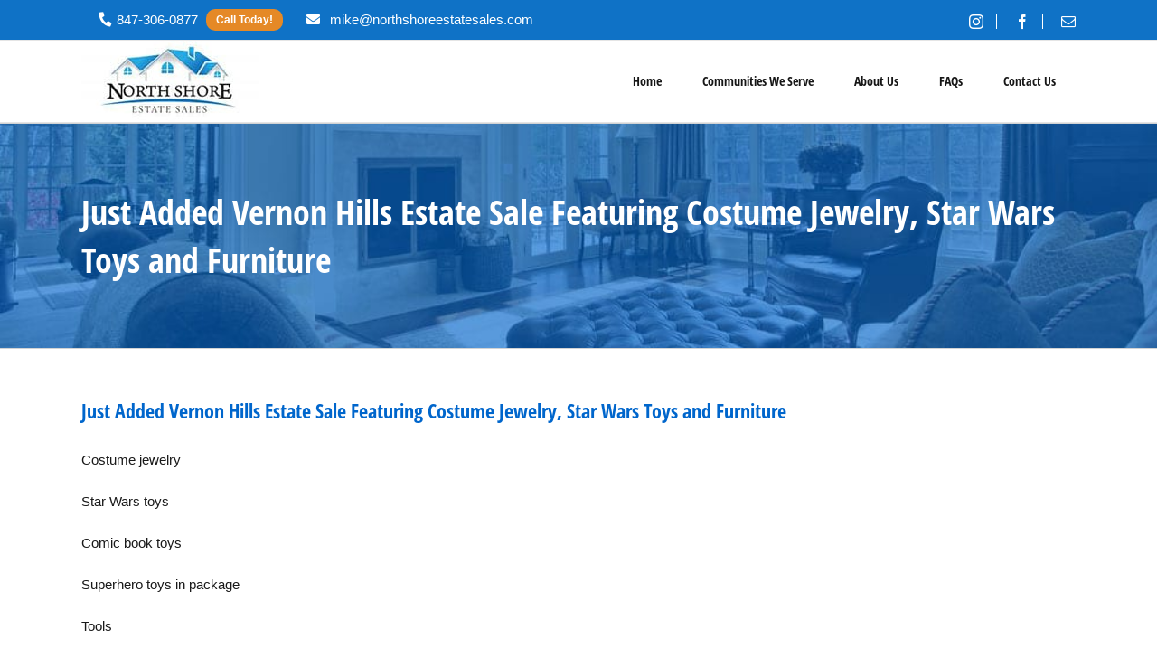

--- FILE ---
content_type: text/html; charset=UTF-8
request_url: https://northshoreestatesales.com/just-added-vernon-hills-estate-sale-featuring-costume-jewelry-star-wars-toys-and-furniture/
body_size: 16700
content:
<!DOCTYPE html>
<html class="avada-html-layout-wide avada-html-header-position-top" lang="en-US" prefix="og: http://ogp.me/ns# fb: http://ogp.me/ns/fb#">
<head>
	<meta http-equiv="X-UA-Compatible" content="IE=edge" />
	<meta http-equiv="Content-Type" content="text/html; charset=utf-8"/>
	<meta name="viewport" content="width=device-width, initial-scale=1" />
	<title>Just Added Vernon Hills Estate Sale Featuring Costume Jewelry, Star Wars Toys and Furniture &#8211; The Modern Approach to Estate Sales &#8211; Estate Sales Chicago</title>
<meta name='robots' content='max-image-preview:large' />
<script>                function apbct_attach_event_handler__backend(elem, event, callback) {                    if(typeof window.addEventListener === "function") elem.addEventListener(event, callback);                    else                                                elem.attachEvent(event, callback);                }                apbct_attach_event_handler__backend(document, 'DOMContentLoaded', function(){                    if (typeof apbctLocalStorage === "object" && ctPublic.data__key_is_ok) {                        apbctLocalStorage.set('ct_checkjs', '2116893837', true );                    } else {                        console.log('APBCT ERROR: apbctLocalStorage object is not loaded.');                    }                  });    </script><link rel='dns-prefetch' href='//use.fontawesome.com' />
<link rel="alternate" type="application/rss+xml" title="The Modern Approach to Estate Sales - Estate Sales Chicago &raquo; Feed" href="https://northshoreestatesales.com/feed/" />
<link rel="alternate" type="application/rss+xml" title="The Modern Approach to Estate Sales - Estate Sales Chicago &raquo; Comments Feed" href="https://northshoreestatesales.com/comments/feed/" />
		
		
		
		
		
		<link rel="alternate" type="application/rss+xml" title="The Modern Approach to Estate Sales - Estate Sales Chicago &raquo; Just Added Vernon Hills Estate Sale Featuring Costume Jewelry, Star Wars Toys and Furniture Comments Feed" href="https://northshoreestatesales.com/just-added-vernon-hills-estate-sale-featuring-costume-jewelry-star-wars-toys-and-furniture/feed/" />

		<meta property="og:title" content="Just Added Vernon Hills Estate Sale Featuring Costume Jewelry, Star Wars Toys and Furniture"/>
		<meta property="og:type" content="article"/>
		<meta property="og:url" content="https://northshoreestatesales.com/just-added-vernon-hills-estate-sale-featuring-costume-jewelry-star-wars-toys-and-furniture/"/>
		<meta property="og:site_name" content="The Modern Approach to Estate Sales - Estate Sales Chicago"/>
		<meta property="og:description" content="Costume jewelry

Star Wars toys

Comic book toys

Superhero toys in package

Tools

Kitchenware

Furniture

Beds

Sofas

Garden tools

Dressers

Linens

Beenie babies

Lamps

Rocking chairs

And much much more"/>

									<meta property="og:image" content="https://northshoreestatesales.com/wp-content/uploads/2015/06/1-t1.jpg"/>
							<script type="text/javascript">
window._wpemojiSettings = {"baseUrl":"https:\/\/s.w.org\/images\/core\/emoji\/14.0.0\/72x72\/","ext":".png","svgUrl":"https:\/\/s.w.org\/images\/core\/emoji\/14.0.0\/svg\/","svgExt":".svg","source":{"concatemoji":"https:\/\/northshoreestatesales.com\/wp-includes\/js\/wp-emoji-release.min.js?ver=6.1.1"}};
/*! This file is auto-generated */
!function(e,a,t){var n,r,o,i=a.createElement("canvas"),p=i.getContext&&i.getContext("2d");function s(e,t){var a=String.fromCharCode,e=(p.clearRect(0,0,i.width,i.height),p.fillText(a.apply(this,e),0,0),i.toDataURL());return p.clearRect(0,0,i.width,i.height),p.fillText(a.apply(this,t),0,0),e===i.toDataURL()}function c(e){var t=a.createElement("script");t.src=e,t.defer=t.type="text/javascript",a.getElementsByTagName("head")[0].appendChild(t)}for(o=Array("flag","emoji"),t.supports={everything:!0,everythingExceptFlag:!0},r=0;r<o.length;r++)t.supports[o[r]]=function(e){if(p&&p.fillText)switch(p.textBaseline="top",p.font="600 32px Arial",e){case"flag":return s([127987,65039,8205,9895,65039],[127987,65039,8203,9895,65039])?!1:!s([55356,56826,55356,56819],[55356,56826,8203,55356,56819])&&!s([55356,57332,56128,56423,56128,56418,56128,56421,56128,56430,56128,56423,56128,56447],[55356,57332,8203,56128,56423,8203,56128,56418,8203,56128,56421,8203,56128,56430,8203,56128,56423,8203,56128,56447]);case"emoji":return!s([129777,127995,8205,129778,127999],[129777,127995,8203,129778,127999])}return!1}(o[r]),t.supports.everything=t.supports.everything&&t.supports[o[r]],"flag"!==o[r]&&(t.supports.everythingExceptFlag=t.supports.everythingExceptFlag&&t.supports[o[r]]);t.supports.everythingExceptFlag=t.supports.everythingExceptFlag&&!t.supports.flag,t.DOMReady=!1,t.readyCallback=function(){t.DOMReady=!0},t.supports.everything||(n=function(){t.readyCallback()},a.addEventListener?(a.addEventListener("DOMContentLoaded",n,!1),e.addEventListener("load",n,!1)):(e.attachEvent("onload",n),a.attachEvent("onreadystatechange",function(){"complete"===a.readyState&&t.readyCallback()})),(e=t.source||{}).concatemoji?c(e.concatemoji):e.wpemoji&&e.twemoji&&(c(e.twemoji),c(e.wpemoji)))}(window,document,window._wpemojiSettings);
</script>
<style type="text/css">
img.wp-smiley,
img.emoji {
	display: inline !important;
	border: none !important;
	box-shadow: none !important;
	height: 1em !important;
	width: 1em !important;
	margin: 0 0.07em !important;
	vertical-align: -0.1em !important;
	background: none !important;
	padding: 0 !important;
}
</style>
	<link rel='stylesheet' id='classic-theme-styles-css' href='https://northshoreestatesales.com/wp-content/uploads/hummingbird-assets/325a4f44e63efe4107871eb8f1802355.css' type='text/css' media='all' />
<style id='global-styles-inline-css' type='text/css'>
body{--wp--preset--color--black: #000000;--wp--preset--color--cyan-bluish-gray: #abb8c3;--wp--preset--color--white: #ffffff;--wp--preset--color--pale-pink: #f78da7;--wp--preset--color--vivid-red: #cf2e2e;--wp--preset--color--luminous-vivid-orange: #ff6900;--wp--preset--color--luminous-vivid-amber: #fcb900;--wp--preset--color--light-green-cyan: #7bdcb5;--wp--preset--color--vivid-green-cyan: #00d084;--wp--preset--color--pale-cyan-blue: #8ed1fc;--wp--preset--color--vivid-cyan-blue: #0693e3;--wp--preset--color--vivid-purple: #9b51e0;--wp--preset--gradient--vivid-cyan-blue-to-vivid-purple: linear-gradient(135deg,rgba(6,147,227,1) 0%,rgb(155,81,224) 100%);--wp--preset--gradient--light-green-cyan-to-vivid-green-cyan: linear-gradient(135deg,rgb(122,220,180) 0%,rgb(0,208,130) 100%);--wp--preset--gradient--luminous-vivid-amber-to-luminous-vivid-orange: linear-gradient(135deg,rgba(252,185,0,1) 0%,rgba(255,105,0,1) 100%);--wp--preset--gradient--luminous-vivid-orange-to-vivid-red: linear-gradient(135deg,rgba(255,105,0,1) 0%,rgb(207,46,46) 100%);--wp--preset--gradient--very-light-gray-to-cyan-bluish-gray: linear-gradient(135deg,rgb(238,238,238) 0%,rgb(169,184,195) 100%);--wp--preset--gradient--cool-to-warm-spectrum: linear-gradient(135deg,rgb(74,234,220) 0%,rgb(151,120,209) 20%,rgb(207,42,186) 40%,rgb(238,44,130) 60%,rgb(251,105,98) 80%,rgb(254,248,76) 100%);--wp--preset--gradient--blush-light-purple: linear-gradient(135deg,rgb(255,206,236) 0%,rgb(152,150,240) 100%);--wp--preset--gradient--blush-bordeaux: linear-gradient(135deg,rgb(254,205,165) 0%,rgb(254,45,45) 50%,rgb(107,0,62) 100%);--wp--preset--gradient--luminous-dusk: linear-gradient(135deg,rgb(255,203,112) 0%,rgb(199,81,192) 50%,rgb(65,88,208) 100%);--wp--preset--gradient--pale-ocean: linear-gradient(135deg,rgb(255,245,203) 0%,rgb(182,227,212) 50%,rgb(51,167,181) 100%);--wp--preset--gradient--electric-grass: linear-gradient(135deg,rgb(202,248,128) 0%,rgb(113,206,126) 100%);--wp--preset--gradient--midnight: linear-gradient(135deg,rgb(2,3,129) 0%,rgb(40,116,252) 100%);--wp--preset--duotone--dark-grayscale: url('#wp-duotone-dark-grayscale');--wp--preset--duotone--grayscale: url('#wp-duotone-grayscale');--wp--preset--duotone--purple-yellow: url('#wp-duotone-purple-yellow');--wp--preset--duotone--blue-red: url('#wp-duotone-blue-red');--wp--preset--duotone--midnight: url('#wp-duotone-midnight');--wp--preset--duotone--magenta-yellow: url('#wp-duotone-magenta-yellow');--wp--preset--duotone--purple-green: url('#wp-duotone-purple-green');--wp--preset--duotone--blue-orange: url('#wp-duotone-blue-orange');--wp--preset--font-size--small: 11.25px;--wp--preset--font-size--medium: 20px;--wp--preset--font-size--large: 22.5px;--wp--preset--font-size--x-large: 42px;--wp--preset--font-size--normal: 15px;--wp--preset--font-size--xlarge: 30px;--wp--preset--font-size--huge: 45px;--wp--preset--spacing--20: 0.44rem;--wp--preset--spacing--30: 0.67rem;--wp--preset--spacing--40: 1rem;--wp--preset--spacing--50: 1.5rem;--wp--preset--spacing--60: 2.25rem;--wp--preset--spacing--70: 3.38rem;--wp--preset--spacing--80: 5.06rem;}:where(.is-layout-flex){gap: 0.5em;}body .is-layout-flow > .alignleft{float: left;margin-inline-start: 0;margin-inline-end: 2em;}body .is-layout-flow > .alignright{float: right;margin-inline-start: 2em;margin-inline-end: 0;}body .is-layout-flow > .aligncenter{margin-left: auto !important;margin-right: auto !important;}body .is-layout-constrained > .alignleft{float: left;margin-inline-start: 0;margin-inline-end: 2em;}body .is-layout-constrained > .alignright{float: right;margin-inline-start: 2em;margin-inline-end: 0;}body .is-layout-constrained > .aligncenter{margin-left: auto !important;margin-right: auto !important;}body .is-layout-constrained > :where(:not(.alignleft):not(.alignright):not(.alignfull)){max-width: var(--wp--style--global--content-size);margin-left: auto !important;margin-right: auto !important;}body .is-layout-constrained > .alignwide{max-width: var(--wp--style--global--wide-size);}body .is-layout-flex{display: flex;}body .is-layout-flex{flex-wrap: wrap;align-items: center;}body .is-layout-flex > *{margin: 0;}:where(.wp-block-columns.is-layout-flex){gap: 2em;}.has-black-color{color: var(--wp--preset--color--black) !important;}.has-cyan-bluish-gray-color{color: var(--wp--preset--color--cyan-bluish-gray) !important;}.has-white-color{color: var(--wp--preset--color--white) !important;}.has-pale-pink-color{color: var(--wp--preset--color--pale-pink) !important;}.has-vivid-red-color{color: var(--wp--preset--color--vivid-red) !important;}.has-luminous-vivid-orange-color{color: var(--wp--preset--color--luminous-vivid-orange) !important;}.has-luminous-vivid-amber-color{color: var(--wp--preset--color--luminous-vivid-amber) !important;}.has-light-green-cyan-color{color: var(--wp--preset--color--light-green-cyan) !important;}.has-vivid-green-cyan-color{color: var(--wp--preset--color--vivid-green-cyan) !important;}.has-pale-cyan-blue-color{color: var(--wp--preset--color--pale-cyan-blue) !important;}.has-vivid-cyan-blue-color{color: var(--wp--preset--color--vivid-cyan-blue) !important;}.has-vivid-purple-color{color: var(--wp--preset--color--vivid-purple) !important;}.has-black-background-color{background-color: var(--wp--preset--color--black) !important;}.has-cyan-bluish-gray-background-color{background-color: var(--wp--preset--color--cyan-bluish-gray) !important;}.has-white-background-color{background-color: var(--wp--preset--color--white) !important;}.has-pale-pink-background-color{background-color: var(--wp--preset--color--pale-pink) !important;}.has-vivid-red-background-color{background-color: var(--wp--preset--color--vivid-red) !important;}.has-luminous-vivid-orange-background-color{background-color: var(--wp--preset--color--luminous-vivid-orange) !important;}.has-luminous-vivid-amber-background-color{background-color: var(--wp--preset--color--luminous-vivid-amber) !important;}.has-light-green-cyan-background-color{background-color: var(--wp--preset--color--light-green-cyan) !important;}.has-vivid-green-cyan-background-color{background-color: var(--wp--preset--color--vivid-green-cyan) !important;}.has-pale-cyan-blue-background-color{background-color: var(--wp--preset--color--pale-cyan-blue) !important;}.has-vivid-cyan-blue-background-color{background-color: var(--wp--preset--color--vivid-cyan-blue) !important;}.has-vivid-purple-background-color{background-color: var(--wp--preset--color--vivid-purple) !important;}.has-black-border-color{border-color: var(--wp--preset--color--black) !important;}.has-cyan-bluish-gray-border-color{border-color: var(--wp--preset--color--cyan-bluish-gray) !important;}.has-white-border-color{border-color: var(--wp--preset--color--white) !important;}.has-pale-pink-border-color{border-color: var(--wp--preset--color--pale-pink) !important;}.has-vivid-red-border-color{border-color: var(--wp--preset--color--vivid-red) !important;}.has-luminous-vivid-orange-border-color{border-color: var(--wp--preset--color--luminous-vivid-orange) !important;}.has-luminous-vivid-amber-border-color{border-color: var(--wp--preset--color--luminous-vivid-amber) !important;}.has-light-green-cyan-border-color{border-color: var(--wp--preset--color--light-green-cyan) !important;}.has-vivid-green-cyan-border-color{border-color: var(--wp--preset--color--vivid-green-cyan) !important;}.has-pale-cyan-blue-border-color{border-color: var(--wp--preset--color--pale-cyan-blue) !important;}.has-vivid-cyan-blue-border-color{border-color: var(--wp--preset--color--vivid-cyan-blue) !important;}.has-vivid-purple-border-color{border-color: var(--wp--preset--color--vivid-purple) !important;}.has-vivid-cyan-blue-to-vivid-purple-gradient-background{background: var(--wp--preset--gradient--vivid-cyan-blue-to-vivid-purple) !important;}.has-light-green-cyan-to-vivid-green-cyan-gradient-background{background: var(--wp--preset--gradient--light-green-cyan-to-vivid-green-cyan) !important;}.has-luminous-vivid-amber-to-luminous-vivid-orange-gradient-background{background: var(--wp--preset--gradient--luminous-vivid-amber-to-luminous-vivid-orange) !important;}.has-luminous-vivid-orange-to-vivid-red-gradient-background{background: var(--wp--preset--gradient--luminous-vivid-orange-to-vivid-red) !important;}.has-very-light-gray-to-cyan-bluish-gray-gradient-background{background: var(--wp--preset--gradient--very-light-gray-to-cyan-bluish-gray) !important;}.has-cool-to-warm-spectrum-gradient-background{background: var(--wp--preset--gradient--cool-to-warm-spectrum) !important;}.has-blush-light-purple-gradient-background{background: var(--wp--preset--gradient--blush-light-purple) !important;}.has-blush-bordeaux-gradient-background{background: var(--wp--preset--gradient--blush-bordeaux) !important;}.has-luminous-dusk-gradient-background{background: var(--wp--preset--gradient--luminous-dusk) !important;}.has-pale-ocean-gradient-background{background: var(--wp--preset--gradient--pale-ocean) !important;}.has-electric-grass-gradient-background{background: var(--wp--preset--gradient--electric-grass) !important;}.has-midnight-gradient-background{background: var(--wp--preset--gradient--midnight) !important;}.has-small-font-size{font-size: var(--wp--preset--font-size--small) !important;}.has-medium-font-size{font-size: var(--wp--preset--font-size--medium) !important;}.has-large-font-size{font-size: var(--wp--preset--font-size--large) !important;}.has-x-large-font-size{font-size: var(--wp--preset--font-size--x-large) !important;}
.wp-block-navigation a:where(:not(.wp-element-button)){color: inherit;}
:where(.wp-block-columns.is-layout-flex){gap: 2em;}
.wp-block-pullquote{font-size: 1.5em;line-height: 1.6;}
</style>
<link rel='stylesheet' id='wphb-1-css' href='https://northshoreestatesales.com/wp-content/uploads/hummingbird-assets/e5b26865f51934cb4b62d4e1e6e8a445.css' type='text/css' media='all' />
<!--[if IE]>
<link rel='stylesheet' id='avada-IE-css' href='https://northshoreestatesales.com/wp-content/uploads/hummingbird-assets/8e69d1a5aa0e1ac5807ced38877716cd.css' type='text/css' media='all' />
<style id='avada-IE-inline-css' type='text/css'>
.avada-select-parent .select-arrow{background-color:#ffffff}
.select-arrow{background-color:#ffffff}
</style>
<![endif]-->
<link rel='stylesheet' id='wphb-2-css' href='https://northshoreestatesales.com/wp-content/uploads/hummingbird-assets/6326877c6cd2409903797d8bef136e95.css' type='text/css' media='all' />
<script type='text/javascript' src='https://northshoreestatesales.com/wp-content/uploads/hummingbird-assets/72593ced9715ec179a8a679e23fd544e.js' id='wphb-3-js'></script>
<script type='text/javascript' id='wphb-4-js-extra'>
/* <![CDATA[ */
var ctPublicFunctions = {"_ajax_nonce":"78fca11695","_rest_nonce":"6a1425c520","_ajax_url":"\/wp-admin\/admin-ajax.php","_rest_url":"https:\/\/northshoreestatesales.com\/wp-json\/","data__cookies_type":"native","data__ajax_type":"rest","text__wait_for_decoding":"Decoding the contact data, let us a few seconds to finish. Anti-Spam by CleanTalk.","cookiePrefix":""};
var ctPublic = {"settings__forms__check_internal":"0","settings__forms__check_external":"0","blog_home":"https:\/\/northshoreestatesales.com\/","pixel__setting":"0","pixel__enabled":"","pixel__url":null,"data__email_check_before_post":"1","data__cookies_type":"native","data__key_is_ok":"","data__visible_fields_required":"1","data__to_local_storage":[]};
/* ]]> */
</script>
<script type='text/javascript' id='wphb-4-js-before'>
const simpleBannerScriptParams = {"version":"2.12.2","hide_simple_banner":false,"simple_banner_position":false,"header_margin":false,"header_padding":false,"simple_banner_text":"North Shore Estate Sales is still booking sales for after the shelter in place order is lifted. Book now for priority placement when the order is lifted. All consultations can be done over FaceTime or Zoom Video and Docusign Contracts. Don't be stuck waiting once the shelter in place order is lifted. If your closing is during the shelter in place order we have solutions for you too. Call us today 847-306-0877","pro_version_enabled":"","disabled_on_current_page":false,"debug_mode":"","id":5877,"disabled_pages_array":[],"is_current_page_a_post":true,"disabled_on_posts":false,"simple_banner_font_size":false,"simple_banner_color":"#ff0000","simple_banner_text_color":"","simple_banner_link_color":"","simple_banner_close_color":false,"simple_banner_custom_css":"","simple_banner_scrolling_custom_css":false,"simple_banner_text_custom_css":false,"simple_banner_button_css":false,"site_custom_css":"","keep_site_custom_css":false,"site_custom_js":"","keep_site_custom_js":false,"wp_body_open_enabled":false,"wp_body_open":true,"close_button_enabled":false,"close_button_expiration":false,"close_button_cookie_set":false}
</script>
<script type='text/javascript' src='https://northshoreestatesales.com/wp-content/uploads/hummingbird-assets/1d076468c6d3f3ba0748b48a319976cd.js' id='wphb-4-js'></script>
<link rel="https://api.w.org/" href="https://northshoreestatesales.com/wp-json/" /><link rel="alternate" type="application/json" href="https://northshoreestatesales.com/wp-json/wp/v2/posts/5877" /><link rel="EditURI" type="application/rsd+xml" title="RSD" href="https://northshoreestatesales.com/xmlrpc.php?rsd" />
<link rel="wlwmanifest" type="application/wlwmanifest+xml" href="https://northshoreestatesales.com/wp-includes/wlwmanifest.xml" />
<meta name="generator" content="WordPress 6.1.1" />
<link rel="canonical" href="https://northshoreestatesales.com/just-added-vernon-hills-estate-sale-featuring-costume-jewelry-star-wars-toys-and-furniture/" />
<link rel='shortlink' href='https://northshoreestatesales.com/?p=5877' />
<link rel="alternate" type="application/json+oembed" href="https://northshoreestatesales.com/wp-json/oembed/1.0/embed?url=https%3A%2F%2Fnorthshoreestatesales.com%2Fjust-added-vernon-hills-estate-sale-featuring-costume-jewelry-star-wars-toys-and-furniture%2F" />
<link rel="alternate" type="text/xml+oembed" href="https://northshoreestatesales.com/wp-json/oembed/1.0/embed?url=https%3A%2F%2Fnorthshoreestatesales.com%2Fjust-added-vernon-hills-estate-sale-featuring-costume-jewelry-star-wars-toys-and-furniture%2F&#038;format=xml" />
<style type="text/css">.simple-banner{background:#ff0000;}</style><style type="text/css">.simple-banner .simple-banner-text{color: #ffffff;}</style><style type="text/css">.simple-banner .simple-banner-text a{color:#f16521;}</style><style id="simple-banner-site-custom-css-dummy" type="text/css"></style><script id="simple-banner-site-custom-js-dummy" type="text/javascript"></script><style type="text/css" id="css-fb-visibility">@media screen and (max-width: 640px){body:not(.fusion-builder-ui-wireframe) .fusion-no-small-visibility{display:none !important;}body:not(.fusion-builder-ui-wireframe) .sm-text-align-center{text-align:center !important;}body:not(.fusion-builder-ui-wireframe) .sm-text-align-left{text-align:left !important;}body:not(.fusion-builder-ui-wireframe) .sm-text-align-right{text-align:right !important;}body:not(.fusion-builder-ui-wireframe) .sm-mx-auto{margin-left:auto !important;margin-right:auto !important;}body:not(.fusion-builder-ui-wireframe) .sm-ml-auto{margin-left:auto !important;}body:not(.fusion-builder-ui-wireframe) .sm-mr-auto{margin-right:auto !important;}body:not(.fusion-builder-ui-wireframe) .fusion-absolute-position-small{position:absolute;top:auto;width:100%;}}@media screen and (min-width: 641px) and (max-width: 1024px){body:not(.fusion-builder-ui-wireframe) .fusion-no-medium-visibility{display:none !important;}body:not(.fusion-builder-ui-wireframe) .md-text-align-center{text-align:center !important;}body:not(.fusion-builder-ui-wireframe) .md-text-align-left{text-align:left !important;}body:not(.fusion-builder-ui-wireframe) .md-text-align-right{text-align:right !important;}body:not(.fusion-builder-ui-wireframe) .md-mx-auto{margin-left:auto !important;margin-right:auto !important;}body:not(.fusion-builder-ui-wireframe) .md-ml-auto{margin-left:auto !important;}body:not(.fusion-builder-ui-wireframe) .md-mr-auto{margin-right:auto !important;}body:not(.fusion-builder-ui-wireframe) .fusion-absolute-position-medium{position:absolute;top:auto;width:100%;}}@media screen and (min-width: 1025px){body:not(.fusion-builder-ui-wireframe) .fusion-no-large-visibility{display:none !important;}body:not(.fusion-builder-ui-wireframe) .lg-text-align-center{text-align:center !important;}body:not(.fusion-builder-ui-wireframe) .lg-text-align-left{text-align:left !important;}body:not(.fusion-builder-ui-wireframe) .lg-text-align-right{text-align:right !important;}body:not(.fusion-builder-ui-wireframe) .lg-mx-auto{margin-left:auto !important;margin-right:auto !important;}body:not(.fusion-builder-ui-wireframe) .lg-ml-auto{margin-left:auto !important;}body:not(.fusion-builder-ui-wireframe) .lg-mr-auto{margin-right:auto !important;}body:not(.fusion-builder-ui-wireframe) .fusion-absolute-position-large{position:absolute;top:auto;width:100%;}}</style>					<!-- Google Analytics tracking code output by Beehive Analytics Pro -->
						<script async src="https://www.googletagmanager.com/gtag/js?id=G-RWXQPBDC8S&l=beehiveDataLayer"></script>
		<script>
						window.beehiveDataLayer = window.beehiveDataLayer || [];
			function beehive_ga() {beehiveDataLayer.push(arguments);}
			beehive_ga('js', new Date())
						beehive_ga('config', 'G-RWXQPBDC8S', {
				'anonymize_ip': false,
				'allow_google_signals': false,
			})
					</script>
		<style type="text/css">.recentcomments a{display:inline !important;padding:0 !important;margin:0 !important;}</style><link rel="icon" href="https://northshoreestatesales.com/wp-content/uploads/2019/08/cropped-North-Shore-Logo-32x32.jpg" sizes="32x32" />
<link rel="icon" href="https://northshoreestatesales.com/wp-content/uploads/2019/08/cropped-North-Shore-Logo-192x192.jpg" sizes="192x192" />
<link rel="apple-touch-icon" href="https://northshoreestatesales.com/wp-content/uploads/2019/08/cropped-North-Shore-Logo-180x180.jpg" />
<meta name="msapplication-TileImage" content="https://northshoreestatesales.com/wp-content/uploads/2019/08/cropped-North-Shore-Logo-270x270.jpg" />
		<style type="text/css" id="wp-custom-css">
			.fusion-secondary-header a.fusion-has-highlight-label i.glyphicon.fa.fa-phone {
   transform: rotate(98deg);
    margin-left: 6px;
}
span.hero_object_imgBtm img {
    width: 100%;
}
.arrow_btn_custom i.fa-arrow-right {
    border: 1px solid;
    padding: 5px 6px;
    border-radius: 100px;
    margin-top: -13px !important;
    font-size: 14px;/
}

.arrow_btn_custom span.button-icon-divider-right {
    padding: 0px 8px !important;
}
span.hero_object_imgBtm {
    position: absolute;
    bottom: -110px;
    width: 100%;
    left: 0px;
    right: 0px;
}
.fusion-secondary-header a.fusion-has-highlight-label span.fusion-menu-highlight-label {
    border-radius: 10px;
    font-size: 12px;
    font-weight: 600;
    padding: 5px 10px;
}
.testimonial_wrapper .sp-testimonial-content p {
    text-align: left;
}
.fusion-secondary-menu>ul>li {
    border-left: 0px;
}
.product_itemWrapper span.fusion-imageframe {
    box-shadow: rgb(0 0 0 / 15%) 0px 0px 7px 0px !important;
    background: #fff;
    margin-bottom: 15px;
    border-radius: 3px;
    display: flex;
    align-items: center;
}
.hero_button_wrapper span.fusion-button-text {
    font-size: 18px;
    font-weight: 600;
}
.hero_button_wrapper span>i {
    font-size: 20px;
    margin-top: -9px !important;
}
p.heading_paragraph {
    font-size: 20px;
    text-align: center;
    max-width: 90%;
    margin: 0px auto 25px;
}
.default_button_size span.fusion-button-text {
    font-size: 18px;
    font-weight: 600;
}
.default_button_size i.fas {
    font-size: 18px;
}
.default_button {
    font-weight: 600;
    font-size: 15px;
}
/* .fusion-main-menu>ul>li>a {
    color: #000000 !important;
}
.fusion-main-menu>ul>li>a:hover{
	color:#fff !important;
} */
.simple-banner {
    display: none;
}
.fusion-social-links-header .fusion-social-networks .fusion-social-network-icon:not(:last-child) {
    border-right: 1px solid;
    padding-right: 14px;
}
.home_hero_section .fusion-title h1 {
    background: #013e73b0;
    display: block;
    padding: 20px 33px;
    max-width: 100%;
    margin: 25px auto 0px !important;
    color: #fff;
    text-shadow: 0px 1px 5px #000;
    line-height: 68px !important;
    font-weight: bold;
}
.home_hero_section h3.title-heading-center {
        background: #0000009e;
    display: block;
    max-width: 100%;
    margin: 0 auto !important;
    color: #fff;
	text-shadow: rgb(0 0 0 / 45%) 0px 4px 1px;
}

.hero_button_wrapper .fusion-column-wrapper {
    display: flex !important;
    align-items: center;
}
.traditional_estate_colContain_right h3.title-heading-left {
    font-size: 28px;
    font-weight: bold;
    color: #000;
	font-family:"Roboto";
}
.problem_contain {
    text-align: center;
}

.problem_contain h3.problem_tag {
    background: #c00000;
    display: inline-block;
    margin: 12px 0px;
    font-size: 22px;
    padding: 5px 20px;
    color: #fff;
    font-weight: bolder;
	font-family: "Roboto";
}
.problem_contain p {
    font-size: 17px;
    color: #fff;
    max-width: 90%;
    margin: auto;
    font-weight: 600;
}
.problem_contain p>b {
        font-weight: bold;
    display: block;
    line-height: 22px;
    margin-top: 8px;
    font-size: 20px;
}
.problem_contain h3.solution_tag {
    margin: 0;
    font-size: 24px;
    display: inline-block;
    background: #2aade5;
    padding: 2px 20px;
    color: #fff;
    margin-bottom: 12px;
	font-weight:600;
}
p.box_para_content{
	font-size: 18px;
    line-height: 25px;
}
.problem_solutions_wrapper .fusion-layout-column {
    min-height: 306px;
}
.center_img_wrap .fusion-column-wrapper {
    position: relative;
}

.center_img_wrap .fusion-column-wrapper::before {
    width: 50%;
    height: 100%;
    background: #d11b21;
    position: absolute;
    content: "";
    left: 0px;
    top: 0px;
}
.step_card_wrapper span.fusion-imageframe img {
    width: 100%;
}

.step_card_wrapper .fusion-column-wrapper {
    border: 1px solid #3a90e6;
    padding: 20px !important;
	box-shadow: rgb(0 0 0 / 15%) 0px 0px 12px;

}

.step_card_wrapper .step_countWrap h5 {
    position: relative;
    display: inline-block;
    background: #0260cc;
    padding: 2px 10px !important;
    color: #fff;
    font-family: "roboto";
    font-size: 20px;
    font-weight: 600;
    z-index: 2;
    bottom: 33px;
    left: -20px;
}

.step_card_wrapper .step_countWrap h5::after {
    position: absolute;
    content: "";
    border-left: 17px solid #0260cc;
    right: -16px;
    top: 0px;
    border-top: 17px solid  transparent;
    border-bottom: 17px solid transparent;
}

.step_card_wrapper p{
    font-weight: 500;
    font-size: 18px;
    margin-top: -15px;
}
.new_contactForm {
    background: #fff;
    border-radius: 8px;
    box-shadow: rgba(0,0,0,0.14) 0px 0px 5px;
    display: flex;
    flex-wrap: wrap;
}
.new_contactForm> p {
    flex: 100%;
    width: 100%;
}
.new_contactForm .form_col {
    flex: 1;
    padding: 15px;
}
.new_contactForm .form_col h3 {
    font-size: 18px;
    font-weight: bold;
    margin: 10px 0px 0px;
    font-family: "Roboto";
}
.new_contactForm .form_col h3 p {
    margin-bottom: 0px;
}
.new_contactForm> p{
	text-align:center;
}
.new_contactForm .form_col 
 input,.new_contactForm .form_col 
 textarea {
    border: 1px solid #ddd;
    padding: 10px 10px;
    height: auto;
    background: #f5f5f5;
    border-radius: 4px;
    font-size: 16px;
    width: 100%;
}

.new_contactForm> p input[type="submit"] {
    background: linear-gradient(0deg, orange 50%,#ffbb3f 68%);
    padding: 12px 59px !important;
    margin-left: 20px;
    margin-top:-30px;
    color: #000;
    font-size: 16px !important;
    font-weight: 600;
    border: 1px solid #a86d00;
}
.product_itemWrapper img {
    width: 100%;
    margin-bottom: 15px;
/*     max-height: 345px; */
    overflow: hidden;
    object-fit: cover !important;
}
.new_contactForm .form_col:not(:nth-child(2)) input {
    margin-bottom: 20px !important;
}
.fusion-tabs.estate_diff_tabs {
    margin-bottom: 0px;
}

.fusion-tabs.estate_diff_tabs li a.tab-link {
    padding: 6px 3px !important;
    margin: 0px 5px;
    background: #bbbbbb !important;
    border: 0px !important;
}
.fusion-tabs.estate_diff_tabs li a.tab-link h4 {
    font-size: 20px;
    font-weight: 600;
}
.fusion-tabs.estate_diff_tabs p {
    font-size: 16px;
    line-height: 23px;
	font-family: "Roboto";
}
.fusion-tabs.estate_diff_tabs li.active a.tab-link {
    background: #000 !important;
}
.new_home_faqWrap .panel-heading {
    background: #fff !important;
    box-shadow: rgba(0,0,0,0.15) 0px 0px 4px;
    margin-bottom: 8px;
    padding: 0px 10px !important;
    border-radius: 8px;
    border-bottom: 0px !important;
    border-top: 0px !important;
}
.new_home_faqWrap .fusion-panel.panel-default {
    border-bottom: 0px !important;
}
.fusion-tabs.estate_diff_tabs li.active a.tab-link h4 {
    color: #fff;
}
.fusion-tabs.estate_diff_tabs .tab-content {
    background: #fff;
    margin-top: 0px !important;
    padding: 15px;
    border-radius: 6px;
}
.new_home_faqWrap .fusion-toggle-icon-wrapper-sub i {
    background: #025bd1 !important;
    border-radius: 6px;
}

.testimonial_wrapper .sp-testimonial-item >.sp-testimonial-free {
    background: #fff;
    padding: 15px;
    border-radius: 8px;
    box-shadow: rgba(0,0,0,0.15) 0px 0px 6px;
    margin-bottom: 10px;
    display: flex;
    flex-direction: row;
    flex-wrap: wrap;
    align-items: center;
}
.testimonial_wrapper .sp-testimonial-item >.sp-testimonial-free .sp-testimonial-client-testimonial {
    order: 3;
}
.testimonial_wrapper .sp-testimonial-item .sp-testimonial-client-image {
    flex: 20%;
    text-align: left;
}

.testimonial_wrapper .sp-testimonial-item  h4.sp-testimonial-client-name {
    text-align: left;
    display: block;
    flex: 80%;
    padding-left: 22px;
    margin-top: -20px;
}
.testimonial_wrapper .sp-testimonial-item  .sp-testimonial-client-rating {width: 66%;margin-top: -75px;}

.fusion-footer-widget-area ul li a .fusion-li-item-content br {
    display: none !important;
}
footer br {
    display: none;
}
footer li.fusion-li-item> span {
    display: none !important;
}
footer li.fusion-li-item .fusion-li-item-content {
    margin-left: 0px !important;
}
.product_itemWrapper h4.title-heading-left {
    background: #00bc00;
    display: inline-block !important;
    padding: 5px 16px !important;
    color: #fff !important;
}
.contact_bottom_Wrap_icon a {
    color: #fff;
    margin-right: 10px;
    margin-top: 5px !important;
    display: inline-block;
}

.contact_bottom_Wrap_icon a:hover {
    color: #ebebeb;
}
.contact_link_icon {
    padding-left: 0px !important;
}
footer.fusion-footer-widget-area {
    border-top: 0px;
}
.fusion-footer-widget-area ul li {
    border-bottom: 0px !important;
    padding-bottom: 0px !important;
    padding-left: 0px !important;
    padding-top: 5px !important;
}

.fusion-footer-widget-area ul li a::before {
    display: none;
}
.fusion-footer-widget-area .widget-title {
    margin: 0px 0 5px;
    font-size: 15px !important;
    color: #ffffff !important;
}
.fusion-column.fusion-column-last section:nth-child(1) {
    display: none;
}
.footer_socila_link a {
    text-align: center;
    padding-right: 12px;
    font-size: 18px;
    color: #fff;
}
.footer_socila_link a:not(:last-child) {
    border-right: 1px solid #fff;
}
.footer_socila_link a:not(:first-child) {
    padding-left: 12px;
}
.footer_top_content {max-width: 1104px;margin: 0 auto -82px !important;position: absolute;z-index: 999;width: 100%;left: 50%;transform: translateX(-50%);bottom: 50px;padding-left: 0px !important;padding-right: 3px !important;}
.fusion-footer footer.fusion-footer-widget-area {
    position: relative;
    padding-top: 45px;
}

.fusion-footer footer.fusion-footer-widget-area::before {
    width: 110%;
    height: 158px;
    background: #363839;
    position: absolute;
    content: "";
    top: -90px;
    left: -50px;
    right: 0px;
    border-radius: 120% 120% 0px 0px;
}
.new_contactForm .form_col input[type="file"] {
    background: linear-gradient(270deg, #27ace2 0%, #2f72b9 100%);
    color: #fff;
}
.fusion-footer .fusion-social-networks .fusion-social-networks-wrapper{
	display:none;
}
@media (max-width:767px){
	.new_contactForm .form_col {
    flex: 100%;
    padding: 5px 15px;
}
	.fusion-footer footer.fusion-footer-widget-area::before {
    left: -15px;
    right: -15px;
}
.new_contactForm .form_col p>br {
    display: none;
}
.new_contactForm .form_col p:last-child {margin-bottom: 0px;}
.new_contactForm p input.wpcf7-submit {
    margin-top: 25px;
    margin-left: 0px;
}

a.fusion-button.or_call_whatsappBtn {
    margin-top: 8px;
}

.home_hero_section h3.title-heading-center {
    font-size: 25px !important;
    line-height: 34px !important;
    padding-bottom: 10px !important;
}	
	
}

@media (max-width:1024px){
	.footer_top_content {
    text-align: center;
    padding: 15px !important;
		position:absolute;
	
}
	.center_img_wrap .fusion-column-wrapper::before {
    width: 100%;
    height: 50%;
}
	.have_things_to_sell_section .fusion-layout-column {
    margin-bottom: 0px !important;
    border: 0px !important;
}
	.fusion-flex-column.how_it_works_btn .fusion-column-wrapper {
    justify-content: center !important;
    margin-top: -20px;
}
.footer_top_content .fusion-title h3 {text-align: center !important;margin-bottom: 0px !important;}

.testimonial_wrapper .sp-testimonial-free-section {
    margin: 0px 0px 265px;
}
.testimonial_wrapper .sp-testimonial-item .sp-testimonial-client-rating {
    margin-top: -50px;
    margin-left: 26px;
}
}

@media (min-width:768px){
	.step_card_wrapper .fusion-column-wrapper{
		min-height:450px !important;
	}
	.product_itemWrapper span.fusion-imageframe{
		min-height:476px;
		max-height:476px;
	}
.step_card_wrapper span.fusion-imageframe {
    max-height: 272px;
}	
}
@media (min-width:1024px){
	span.contact_bottom_img img {
    width: 245px;
}
}


.locations_checklist {
	color: #fff;
}		</style>
				<script type="text/javascript">
			var doc = document.documentElement;
			doc.setAttribute( 'data-useragent', navigator.userAgent );
		</script>
		<!-- Google tag (gtag.js) -->
<script async src="https://www.googletagmanager.com/gtag/js?id=G-H0F3K01EW8"></script>
<script>
  window.dataLayer = window.dataLayer || [];
  function gtag(){dataLayer.push(arguments);}
  gtag('js', new Date());

  gtag('config', 'G-H0F3K01EW8');
</script>
	<!-- Google Tag Manager -->
<script>(function(w,d,s,l,i){w[l]=w[l]||[];w[l].push({'gtm.start':
new Date().getTime(),event:'gtm.js'});var f=d.getElementsByTagName(s)[0],
j=d.createElement(s),dl=l!='dataLayer'?'&l='+l:'';j.async=true;j.src=
'https://www.googletagmanager.com/gtm.js?id='+i+dl;f.parentNode.insertBefore(j,f);
})(window,document,'script','dataLayer','GTM-KQNHMGD');</script>
<!-- End Google Tag Manager -->

<script type='application/ld+json'>
{
  "@context": "http://www.schema.org",
  "@type": "LocalBusiness",
  "priceRange": "$$",
"additionalType": "http://www.productontology.org/id/Estate_liquidation",
  "name": "North Shore Estate Sales",
  "url": "https://northshoreestatesales.com/",
  "logo": "https://northshoreestatesales.com/wp-content/uploads/2017/12/North-Shore-Logo.jpg",
  "sameAs": [
  "https://www.facebook.com/Northshoreestatesales/",
  "https://www.pinterest.com/northshoreestatesales/",
  "https://twitter.com/ChiEstateSales",
  "https://www.instagram.com/northshoreestatesales/",
  "https://activerain.com/profile/northshoreestatesales/",
  "https://northshoreestatesales.tumblr.com/"
],
  "description": "Chicago High-End Estate Liquidation and Estate Sales.",
  "telephone": "+1-847-306-0877",
  "address": {
    "@type": "PostalAddress",
    "streetAddress": "2111 Chestnut Ave",
    "addressLocality": "Glenview",
    "addressRegion": "IL",
    "postalCode": "60025",
    "addressCountry": "USA"
  },
"openingHours": "Mo-Su 09:00-17:00",
  "contactPoint": {
    "@type": "ContactPoint",
    "contactType": "customer service",
    "telephone": "+1-847-306-0877"
  }
}
 </script></head>

<body class="post-template-default single single-post postid-5877 single-format-standard fusion-image-hovers fusion-pagination-sizing fusion-button_size-large fusion-button_type-flat fusion-button_span-no avada-image-rollover-circle-yes avada-image-rollover-yes avada-image-rollover-direction-left fusion-body ltr no-tablet-sticky-header no-mobile-sticky-header no-mobile-slidingbar no-mobile-totop avada-has-rev-slider-styles fusion-disable-outline fusion-sub-menu-fade mobile-logo-pos-left layout-wide-mode avada-has-boxed-modal-shadow-none layout-scroll-offset-full avada-has-zero-margin-offset-top fusion-top-header menu-text-align-center mobile-menu-design-modern fusion-hide-pagination-text fusion-header-layout-v3 avada-responsive avada-footer-fx-none avada-menu-highlight-style-background fusion-search-form-classic fusion-main-menu-search-overlay fusion-avatar-square avada-dropdown-styles avada-blog-layout-grid avada-blog-archive-layout-large avada-header-shadow-no avada-menu-icon-position-left avada-has-megamenu-shadow avada-has-mainmenu-dropdown-divider avada-has-pagetitle-bg-full avada-has-breadcrumb-mobile-hidden avada-has-titlebar-bar_and_content avada-has-pagination-padding avada-flyout-menu-direction-fade avada-ec-views-v1" >
	<svg xmlns="http://www.w3.org/2000/svg" viewBox="0 0 0 0" width="0" height="0" focusable="false" role="none" style="visibility: hidden; position: absolute; left: -9999px; overflow: hidden;" ><defs><filter id="wp-duotone-dark-grayscale"><feColorMatrix color-interpolation-filters="sRGB" type="matrix" values=" .299 .587 .114 0 0 .299 .587 .114 0 0 .299 .587 .114 0 0 .299 .587 .114 0 0 " /><feComponentTransfer color-interpolation-filters="sRGB" ><feFuncR type="table" tableValues="0 0.49803921568627" /><feFuncG type="table" tableValues="0 0.49803921568627" /><feFuncB type="table" tableValues="0 0.49803921568627" /><feFuncA type="table" tableValues="1 1" /></feComponentTransfer><feComposite in2="SourceGraphic" operator="in" /></filter></defs></svg><svg xmlns="http://www.w3.org/2000/svg" viewBox="0 0 0 0" width="0" height="0" focusable="false" role="none" style="visibility: hidden; position: absolute; left: -9999px; overflow: hidden;" ><defs><filter id="wp-duotone-grayscale"><feColorMatrix color-interpolation-filters="sRGB" type="matrix" values=" .299 .587 .114 0 0 .299 .587 .114 0 0 .299 .587 .114 0 0 .299 .587 .114 0 0 " /><feComponentTransfer color-interpolation-filters="sRGB" ><feFuncR type="table" tableValues="0 1" /><feFuncG type="table" tableValues="0 1" /><feFuncB type="table" tableValues="0 1" /><feFuncA type="table" tableValues="1 1" /></feComponentTransfer><feComposite in2="SourceGraphic" operator="in" /></filter></defs></svg><svg xmlns="http://www.w3.org/2000/svg" viewBox="0 0 0 0" width="0" height="0" focusable="false" role="none" style="visibility: hidden; position: absolute; left: -9999px; overflow: hidden;" ><defs><filter id="wp-duotone-purple-yellow"><feColorMatrix color-interpolation-filters="sRGB" type="matrix" values=" .299 .587 .114 0 0 .299 .587 .114 0 0 .299 .587 .114 0 0 .299 .587 .114 0 0 " /><feComponentTransfer color-interpolation-filters="sRGB" ><feFuncR type="table" tableValues="0.54901960784314 0.98823529411765" /><feFuncG type="table" tableValues="0 1" /><feFuncB type="table" tableValues="0.71764705882353 0.25490196078431" /><feFuncA type="table" tableValues="1 1" /></feComponentTransfer><feComposite in2="SourceGraphic" operator="in" /></filter></defs></svg><svg xmlns="http://www.w3.org/2000/svg" viewBox="0 0 0 0" width="0" height="0" focusable="false" role="none" style="visibility: hidden; position: absolute; left: -9999px; overflow: hidden;" ><defs><filter id="wp-duotone-blue-red"><feColorMatrix color-interpolation-filters="sRGB" type="matrix" values=" .299 .587 .114 0 0 .299 .587 .114 0 0 .299 .587 .114 0 0 .299 .587 .114 0 0 " /><feComponentTransfer color-interpolation-filters="sRGB" ><feFuncR type="table" tableValues="0 1" /><feFuncG type="table" tableValues="0 0.27843137254902" /><feFuncB type="table" tableValues="0.5921568627451 0.27843137254902" /><feFuncA type="table" tableValues="1 1" /></feComponentTransfer><feComposite in2="SourceGraphic" operator="in" /></filter></defs></svg><svg xmlns="http://www.w3.org/2000/svg" viewBox="0 0 0 0" width="0" height="0" focusable="false" role="none" style="visibility: hidden; position: absolute; left: -9999px; overflow: hidden;" ><defs><filter id="wp-duotone-midnight"><feColorMatrix color-interpolation-filters="sRGB" type="matrix" values=" .299 .587 .114 0 0 .299 .587 .114 0 0 .299 .587 .114 0 0 .299 .587 .114 0 0 " /><feComponentTransfer color-interpolation-filters="sRGB" ><feFuncR type="table" tableValues="0 0" /><feFuncG type="table" tableValues="0 0.64705882352941" /><feFuncB type="table" tableValues="0 1" /><feFuncA type="table" tableValues="1 1" /></feComponentTransfer><feComposite in2="SourceGraphic" operator="in" /></filter></defs></svg><svg xmlns="http://www.w3.org/2000/svg" viewBox="0 0 0 0" width="0" height="0" focusable="false" role="none" style="visibility: hidden; position: absolute; left: -9999px; overflow: hidden;" ><defs><filter id="wp-duotone-magenta-yellow"><feColorMatrix color-interpolation-filters="sRGB" type="matrix" values=" .299 .587 .114 0 0 .299 .587 .114 0 0 .299 .587 .114 0 0 .299 .587 .114 0 0 " /><feComponentTransfer color-interpolation-filters="sRGB" ><feFuncR type="table" tableValues="0.78039215686275 1" /><feFuncG type="table" tableValues="0 0.94901960784314" /><feFuncB type="table" tableValues="0.35294117647059 0.47058823529412" /><feFuncA type="table" tableValues="1 1" /></feComponentTransfer><feComposite in2="SourceGraphic" operator="in" /></filter></defs></svg><svg xmlns="http://www.w3.org/2000/svg" viewBox="0 0 0 0" width="0" height="0" focusable="false" role="none" style="visibility: hidden; position: absolute; left: -9999px; overflow: hidden;" ><defs><filter id="wp-duotone-purple-green"><feColorMatrix color-interpolation-filters="sRGB" type="matrix" values=" .299 .587 .114 0 0 .299 .587 .114 0 0 .299 .587 .114 0 0 .299 .587 .114 0 0 " /><feComponentTransfer color-interpolation-filters="sRGB" ><feFuncR type="table" tableValues="0.65098039215686 0.40392156862745" /><feFuncG type="table" tableValues="0 1" /><feFuncB type="table" tableValues="0.44705882352941 0.4" /><feFuncA type="table" tableValues="1 1" /></feComponentTransfer><feComposite in2="SourceGraphic" operator="in" /></filter></defs></svg><svg xmlns="http://www.w3.org/2000/svg" viewBox="0 0 0 0" width="0" height="0" focusable="false" role="none" style="visibility: hidden; position: absolute; left: -9999px; overflow: hidden;" ><defs><filter id="wp-duotone-blue-orange"><feColorMatrix color-interpolation-filters="sRGB" type="matrix" values=" .299 .587 .114 0 0 .299 .587 .114 0 0 .299 .587 .114 0 0 .299 .587 .114 0 0 " /><feComponentTransfer color-interpolation-filters="sRGB" ><feFuncR type="table" tableValues="0.098039215686275 1" /><feFuncG type="table" tableValues="0 0.66274509803922" /><feFuncB type="table" tableValues="0.84705882352941 0.41960784313725" /><feFuncA type="table" tableValues="1 1" /></feComponentTransfer><feComposite in2="SourceGraphic" operator="in" /></filter></defs></svg>	<a class="skip-link screen-reader-text" href="#content">Skip to content</a>

	<div id="boxed-wrapper">
		<div class="fusion-sides-frame"></div>
		<div id="wrapper" class="fusion-wrapper">
			<div id="home" style="position:relative;top:-1px;"></div>
			
				
			<header class="fusion-header-wrapper">
				<div class="fusion-header-v3 fusion-logo-alignment fusion-logo-left fusion-sticky-menu- fusion-sticky-logo- fusion-mobile-logo-  fusion-mobile-menu-design-modern">
					
<div class="fusion-secondary-header">
	<div class="fusion-row">
					<div class="fusion-alignleft">
				<nav class="fusion-secondary-menu" role="navigation" aria-label="Secondary Menu"><ul id="menu-top-menu" class="menu"><li  id="menu-item-1204"  class="menu-item menu-item-type-custom menu-item-object-custom menu-item-1204"  data-item-id="1204"><a  href="tel:847-306-0877" class="fusion-flex-link fusion-background-highlight fusion-has-highlight-label"><span class="fusion-megamenu-icon"><i class="glyphicon  fa fa-phone" aria-hidden="true"></i></span><span class="menu-text">847-306-0877<span class="fusion-menu-highlight-label" style="background-color:#e58926;color:#ffffff;">Call Today!</span></span></a></li><li  id="menu-item-1205"  class="menu-item menu-item-type-custom menu-item-object-custom menu-item-1205"  data-item-id="1205"><a  href="mailto:mike@northshoreestatesales.com" class="fusion-flex-link fusion-background-highlight"><span class="fusion-megamenu-icon"><i class="glyphicon  fa fa-envelope" aria-hidden="true"></i></span><span class="menu-text">mike@northshoreestatesales.com</span></a></li></ul></nav><nav class="fusion-mobile-nav-holder fusion-mobile-menu-text-align-left" aria-label="Secondary Mobile Menu"></nav>			</div>
							<div class="fusion-alignright">
				<div class="fusion-social-links-header"><div class="fusion-social-networks"><div class="fusion-social-networks-wrapper"><a  class="fusion-social-network-icon fusion-tooltip fusion-instagram fusion-icon-instagram" style data-placement="bottom" data-title="Instagram" data-toggle="tooltip" title="Instagram" href="https://www.instagram.com/northshoreestatesales/" target="_blank" rel="noopener noreferrer"><span class="screen-reader-text">Instagram</span></a><a  class="fusion-social-network-icon fusion-tooltip fusion-facebook fusion-icon-facebook" style data-placement="bottom" data-title="Facebook" data-toggle="tooltip" title="Facebook" href="https://www.facebook.com/Northshoreestatesales/" target="_blank" rel="noopener noreferrer"><span class="screen-reader-text">Facebook</span></a><a  class="fusion-social-network-icon fusion-tooltip fusion-mail fusion-icon-mail" style data-placement="bottom" data-title="Email" data-toggle="tooltip" title="Email" href="mailto:&#109;i&#107;&#101;&#064;&#110;&#111;rt&#104;&#115;ho&#114;ee&#115;&#116;a&#116;es&#097;&#108;&#101;s.c&#111;m" target="_self" rel="noopener noreferrer"><span class="screen-reader-text">Email</span></a></div></div></div>			</div>
			</div>
</div>
<div class="fusion-header-sticky-height"></div>
<div class="fusion-header">
	<div class="fusion-row">
					<div class="fusion-logo" data-margin-top="0px" data-margin-bottom="0px" data-margin-left="0px" data-margin-right="0px">
			<a class="fusion-logo-link"  href="https://northshoreestatesales.com/" >

						<!-- standard logo -->
			<img src="https://northshoreestatesales.com/wp-content/uploads/2017/12/North-Shore-Logo.jpg" srcset="https://northshoreestatesales.com/wp-content/uploads/2017/12/North-Shore-Logo.jpg 1x" width="197" height="90" alt="The Modern Approach to Estate Sales &#8211; Estate Sales Chicago Logo" data-retina_logo_url="" class="fusion-standard-logo" />

			
					</a>
		</div>		<nav class="fusion-main-menu" aria-label="Main Menu"><div class="fusion-overlay-search">		<form role="search" class="searchform fusion-search-form  fusion-search-form-classic" method="get" action="https://northshoreestatesales.com/">
			<div class="fusion-search-form-content">

				
				<div class="fusion-search-field search-field">
					<label><span class="screen-reader-text">Search for:</span>
													<input type="search" value="" name="s" class="s" placeholder="Search..." required aria-required="true" aria-label="Search..."/>
											</label>
				</div>
				<div class="fusion-search-button search-button">
					<input type="submit" class="fusion-search-submit searchsubmit" aria-label="Search" value="&#xf002;" />
									</div>

				
			</div>


			
		<input 
        id="apbct_submit_id__search_form_3272" 
        class="apbct_special_field apbct__email_id__search_form"
        name="apbct_submit_id__search_form_3272"  
        type="submit" 
        apbct_event_id="3272"
        size="30" 
        maxlength="200" 
        value=""
    /></form>
		<div class="fusion-search-spacer"></div><a href="#" role="button" aria-label="Close Search" class="fusion-close-search"></a></div><ul id="menu-main-menu" class="fusion-menu"><li  id="menu-item-12357"  class="menu-item menu-item-type-post_type menu-item-object-page menu-item-home menu-item-12357"  data-item-id="12357"><a  href="https://northshoreestatesales.com/" class="fusion-background-highlight"><span class="menu-text">Home</span></a></li><li  id="menu-item-4461"  class="menu-item menu-item-type-post_type menu-item-object-page menu-item-4461"  data-item-id="4461"><a  href="https://northshoreestatesales.com/locations/" class="fusion-background-highlight"><span class="menu-text">Communities We Serve</span></a></li><li  id="menu-item-12439"  class="menu-item menu-item-type-post_type menu-item-object-page menu-item-12439"  data-item-id="12439"><a  href="https://northshoreestatesales.com/about/" class="fusion-background-highlight"><span class="menu-text">About Us</span></a></li><li  id="menu-item-12440"  class="menu-item menu-item-type-post_type menu-item-object-page menu-item-12440"  data-item-id="12440"><a  href="https://northshoreestatesales.com/faqs/" class="fusion-background-highlight"><span class="menu-text">FAQs</span></a></li><li  id="menu-item-12441"  class="menu-item menu-item-type-post_type menu-item-object-page menu-item-12441"  data-item-id="12441"><a  href="https://northshoreestatesales.com/contact/" class="fusion-background-highlight"><span class="menu-text">Contact Us</span></a></li></ul></nav>	<div class="fusion-mobile-menu-icons">
							<a href="#" class="fusion-icon fusion-icon-bars" aria-label="Toggle mobile menu" aria-expanded="false"></a>
		
		
		
			</div>

<nav class="fusion-mobile-nav-holder fusion-mobile-menu-text-align-left" aria-label="Main Menu Mobile"></nav>

					</div>
</div>
				</div>
				<div class="fusion-clearfix"></div>
			</header>
							
				
		<div id="sliders-container">
					</div>
				
				
			
			<div class="avada-page-titlebar-wrapper" role="banner">
	<div class="fusion-page-title-bar fusion-page-title-bar-breadcrumbs fusion-page-title-bar-left">
		<div class="fusion-page-title-row">
			<div class="fusion-page-title-wrapper">
				<div class="fusion-page-title-captions">

																							<h1 class="entry-title">Just Added Vernon Hills Estate Sale Featuring Costume Jewelry, Star Wars Toys and Furniture</h1>

											
					
				</div>

													
			</div>
		</div>
	</div>
</div>

						<main id="main" class="clearfix ">
				<div class="fusion-row" style="">

<section id="content" style="width: 100%;">
	
					<article id="post-5877" class="post post-5877 type-post status-publish format-standard has-post-thumbnail hentry category-past-estate-sales tag-vernon-hills">
						
				
															<h2 class="entry-title fusion-post-title">Just Added Vernon Hills Estate Sale Featuring Costume Jewelry, Star Wars Toys and Furniture</h2>										<div class="post-content">
				<div class="fusion-fullwidth fullwidth-box fusion-builder-row-1 nonhundred-percent-fullwidth non-hundred-percent-height-scrolling" style="background-color: rgba(255,255,255,0);background-position: center center;background-repeat: no-repeat;padding-top:0px;padding-right:0px;padding-bottom:0px;padding-left:0px;margin-bottom: 0px;margin-top: 0px;border-width: 0px 0px 0px 0px;border-color:#eae9e9;border-style:solid;" ><div class="fusion-builder-row fusion-row"><div class="fusion-layout-column fusion_builder_column fusion-builder-column-0 fusion_builder_column_1_1 1_1 fusion-one-full fusion-column-first fusion-column-last" style="margin-top:0px;margin-bottom:0px;"><div class="fusion-column-wrapper fusion-flex-column-wrapper-legacy" style="background-position:left top;background-repeat:no-repeat;-webkit-background-size:cover;-moz-background-size:cover;-o-background-size:cover;background-size:cover;padding: 0px 0px 0px 0px;"><div class="fusion-text fusion-text-1"><p>Costume jewelry</p>
<p>Star Wars toys</p>
<p>Comic book toys</p>
<p>Superhero toys in package</p>
<p>Tools</p>
<p>Kitchenware</p>
<p>Furniture</p>
<p>Beds</p>
<p>Sofas</p>
<p>Garden tools</p>
<p>Dressers</p>
<p>Linens</p>
<p>Beenie babies</p>
<p>Lamps</p>
<p>Rocking chairs</p>
<p>And much much more</p>
</div><style type="text/css">.fusion-gallery-1 .fusion-gallery-image {border:0px solid #f6f6f6;}</style><div class="fusion-gallery fusion-gallery-container fusion-grid-4 fusion-columns-total-31 fusion-gallery-layout-masonry fusion-gallery-1" style="margin:-5px;"><div class="fusion-grid-column fusion-gallery-column fusion-gallery-column-4 hover-type-none fusion-grid-sizer"></div><div style="padding:5px;" class="fusion-grid-column fusion-gallery-column fusion-gallery-column-4 hover-type-none fusion-element-grid"><div class="fusion-gallery-image"><div style="background-image:url(https://northshoreestatesales.com/wp-content/uploads/2015/06/1-t1.jpg);padding-top:calc((100% + 10px) * 0.8 - 5px);" class="fusion-masonry-element-container"><img decoding="async" src="https://northshoreestatesales.com/wp-content/uploads/2015/06/1-t1.jpg" width="160" height="120" alt="" title="1-t(1)" aria-label="1-t(1)" class="img-responsive wp-image-10114" /></div></div></div><div style="padding:5px;" class="fusion-grid-column fusion-gallery-column fusion-gallery-column-4 hover-type-none fusion-element-grid"><div class="fusion-gallery-image"><div style="background-image:url(https://northshoreestatesales.com/wp-content/uploads/2015/06/1-t2.jpg);padding-top:calc((100% + 10px) * 0.8 - 5px);" class="fusion-masonry-element-container"><img decoding="async" src="https://northshoreestatesales.com/wp-content/uploads/2015/06/1-t2.jpg" width="160" height="120" alt="" title="1-t(2)" aria-label="1-t(2)" class="img-responsive wp-image-10115" /></div></div></div><div style="padding:5px;" class="fusion-grid-column fusion-gallery-column fusion-gallery-column-4 hover-type-none fusion-element-grid"><div class="fusion-gallery-image"><div style="background-image:url(https://northshoreestatesales.com/wp-content/uploads/2015/06/1-t3.jpg);padding-top:calc((100% + 10px) * 0.8 - 5px);" class="fusion-masonry-element-container"><img decoding="async" src="https://northshoreestatesales.com/wp-content/uploads/2015/06/1-t3.jpg" width="160" height="120" alt="" title="1-t(3)" aria-label="1-t(3)" class="img-responsive wp-image-10116" /></div></div></div><div style="padding:5px;" class="fusion-grid-column fusion-gallery-column fusion-gallery-column-4 hover-type-none fusion-element-grid"><div class="fusion-gallery-image"><div style="background-image:url(https://northshoreestatesales.com/wp-content/uploads/2015/06/1-t4.jpg);padding-top:calc((100% + 10px) * 0.8 - 5px);" class="fusion-masonry-element-container"><img decoding="async" src="https://northshoreestatesales.com/wp-content/uploads/2015/06/1-t4.jpg" width="160" height="120" alt="" title="1-t(4)" aria-label="1-t(4)" class="img-responsive wp-image-10117" /></div></div></div><div style="padding:5px;" class="fusion-grid-column fusion-gallery-column fusion-gallery-column-4 hover-type-none fusion-element-grid"><div class="fusion-gallery-image"><div style="background-image:url(https://northshoreestatesales.com/wp-content/uploads/2015/06/1-t5.jpg);padding-top:calc((100% + 10px) * 0.8 - 5px);" class="fusion-masonry-element-container"><img decoding="async" src="https://northshoreestatesales.com/wp-content/uploads/2015/06/1-t5.jpg" width="160" height="120" alt="" title="1-t(5)" aria-label="1-t(5)" class="img-responsive wp-image-10118" /></div></div></div><div style="padding:5px;" class="fusion-grid-column fusion-gallery-column fusion-gallery-column-4 hover-type-none fusion-element-grid"><div class="fusion-gallery-image"><div style="background-image:url(https://northshoreestatesales.com/wp-content/uploads/2015/06/1-t6.jpg);padding-top:calc((100% + 10px) * 0.8 - 5px);" class="fusion-masonry-element-container"><img decoding="async" src="https://northshoreestatesales.com/wp-content/uploads/2015/06/1-t6.jpg" width="160" height="120" alt="" title="1-t(6)" aria-label="1-t(6)" class="img-responsive wp-image-10119" /></div></div></div><div style="padding:5px;" class="fusion-grid-column fusion-gallery-column fusion-gallery-column-4 hover-type-none fusion-element-grid"><div class="fusion-gallery-image"><div style="background-image:url(https://northshoreestatesales.com/wp-content/uploads/2015/06/1-t7.jpg);padding-top:calc((100% + 10px) * 0.8 - 5px);" class="fusion-masonry-element-container"><img decoding="async" src="https://northshoreestatesales.com/wp-content/uploads/2015/06/1-t7.jpg" width="160" height="120" alt="" title="1-t(7)" aria-label="1-t(7)" class="img-responsive wp-image-10120" /></div></div></div><div style="padding:5px;" class="fusion-grid-column fusion-gallery-column fusion-gallery-column-4 hover-type-none fusion-element-grid"><div class="fusion-gallery-image"><div style="background-image:url(https://northshoreestatesales.com/wp-content/uploads/2015/06/1-t8.jpg);padding-top:calc((100% + 10px) * 0.8 - 5px);" class="fusion-masonry-element-container"><img decoding="async" src="https://northshoreestatesales.com/wp-content/uploads/2015/06/1-t8.jpg" width="160" height="120" alt="" title="1-t(8)" aria-label="1-t(8)" class="img-responsive wp-image-10121" /></div></div></div><div style="padding:5px;" class="fusion-grid-column fusion-gallery-column fusion-gallery-column-4 hover-type-none fusion-element-grid"><div class="fusion-gallery-image"><div style="background-image:url(https://northshoreestatesales.com/wp-content/uploads/2015/06/1-t9.jpg);padding-top:calc((100% + 10px) * 0.8 - 5px);" class="fusion-masonry-element-container"><img decoding="async" src="https://northshoreestatesales.com/wp-content/uploads/2015/06/1-t9.jpg" width="160" height="120" alt="" title="1-t(9)" aria-label="1-t(9)" class="img-responsive wp-image-10122" /></div></div></div><div style="padding:5px;" class="fusion-grid-column fusion-gallery-column fusion-gallery-column-4 hover-type-none fusion-element-grid"><div class="fusion-gallery-image"><div style="background-image:url(https://northshoreestatesales.com/wp-content/uploads/2015/06/1-t10.jpg);padding-top:calc((100% + 10px) * 0.8 - 5px);" class="fusion-masonry-element-container"><img decoding="async" src="https://northshoreestatesales.com/wp-content/uploads/2015/06/1-t10.jpg" width="160" height="120" alt="" title="1-t(10)" aria-label="1-t(10)" class="img-responsive wp-image-10123" /></div></div></div><div style="padding:5px;" class="fusion-grid-column fusion-gallery-column fusion-gallery-column-4 hover-type-none fusion-element-grid"><div class="fusion-gallery-image"><div style="background-image:url(https://northshoreestatesales.com/wp-content/uploads/2015/06/1-t11.jpg);padding-top:calc((100% + 10px) * 0.8 - 5px);" class="fusion-masonry-element-container"><img decoding="async" src="https://northshoreestatesales.com/wp-content/uploads/2015/06/1-t11.jpg" width="160" height="120" alt="" title="1-t(11)" aria-label="1-t(11)" class="img-responsive wp-image-10124" /></div></div></div><div style="padding:5px;" class="fusion-grid-column fusion-gallery-column fusion-gallery-column-4 hover-type-none fusion-element-grid"><div class="fusion-gallery-image"><div style="background-image:url(https://northshoreestatesales.com/wp-content/uploads/2015/06/1-t12.jpg);padding-top:calc((100% + 10px) * 0.8 - 5px);" class="fusion-masonry-element-container"><img decoding="async" src="https://northshoreestatesales.com/wp-content/uploads/2015/06/1-t12.jpg" width="160" height="120" alt="" title="1-t(12)" aria-label="1-t(12)" class="img-responsive wp-image-10125" /></div></div></div><div style="padding:5px;" class="fusion-grid-column fusion-gallery-column fusion-gallery-column-4 hover-type-none fusion-element-grid"><div class="fusion-gallery-image"><div style="background-image:url(https://northshoreestatesales.com/wp-content/uploads/2015/06/1-t13.jpg);padding-top:calc((100% + 10px) * 0.8 - 5px);" class="fusion-masonry-element-container"><img decoding="async" src="https://northshoreestatesales.com/wp-content/uploads/2015/06/1-t13.jpg" width="160" height="120" alt="" title="1-t(13)" aria-label="1-t(13)" class="img-responsive wp-image-10126" /></div></div></div><div style="padding:5px;" class="fusion-grid-column fusion-gallery-column fusion-gallery-column-4 hover-type-none fusion-element-grid"><div class="fusion-gallery-image"><div style="background-image:url(https://northshoreestatesales.com/wp-content/uploads/2015/06/1-t14.jpg);padding-top:calc((100% + 10px) * 0.8 - 5px);" class="fusion-masonry-element-container"><img decoding="async" src="https://northshoreestatesales.com/wp-content/uploads/2015/06/1-t14.jpg" width="160" height="120" alt="" title="1-t(14)" aria-label="1-t(14)" class="img-responsive wp-image-10127" /></div></div></div><div style="padding:5px;" class="fusion-grid-column fusion-gallery-column fusion-gallery-column-4 hover-type-none fusion-element-grid"><div class="fusion-gallery-image"><div style="background-image:url(https://northshoreestatesales.com/wp-content/uploads/2015/06/1-t15.jpg);padding-top:calc((100% + 10px) * 0.8 - 5px);" class="fusion-masonry-element-container"><img decoding="async" src="https://northshoreestatesales.com/wp-content/uploads/2015/06/1-t15.jpg" width="160" height="120" alt="" title="1-t(15)" aria-label="1-t(15)" class="img-responsive wp-image-10128" /></div></div></div><div style="padding:5px;" class="fusion-grid-column fusion-gallery-column fusion-gallery-column-4 hover-type-none fusion-element-grid"><div class="fusion-gallery-image"><div style="background-image:url(https://northshoreestatesales.com/wp-content/uploads/2015/06/1-t16.jpg);padding-top:calc((100% + 10px) * 0.8 - 5px);" class="fusion-masonry-element-container"><img decoding="async" src="https://northshoreestatesales.com/wp-content/uploads/2015/06/1-t16.jpg" width="160" height="120" alt="" title="1-t(16)" aria-label="1-t(16)" class="img-responsive wp-image-10129" /></div></div></div><div style="padding:5px;" class="fusion-grid-column fusion-gallery-column fusion-gallery-column-4 hover-type-none fusion-element-grid"><div class="fusion-gallery-image"><div style="background-image:url(https://northshoreestatesales.com/wp-content/uploads/2015/06/1-t17.jpg);padding-top:calc((100% + 10px) * 0.8 - 5px);" class="fusion-masonry-element-container"><img decoding="async" src="https://northshoreestatesales.com/wp-content/uploads/2015/06/1-t17.jpg" width="160" height="120" alt="" title="1-t(17)" aria-label="1-t(17)" class="img-responsive wp-image-10130" /></div></div></div><div style="padding:5px;" class="fusion-grid-column fusion-gallery-column fusion-gallery-column-4 hover-type-none fusion-element-grid"><div class="fusion-gallery-image"><div style="background-image:url(https://northshoreestatesales.com/wp-content/uploads/2015/06/1-t18.jpg);padding-top:calc((100% + 10px) * 0.8 - 5px);" class="fusion-masonry-element-container"><img decoding="async" src="https://northshoreestatesales.com/wp-content/uploads/2015/06/1-t18.jpg" width="160" height="120" alt="" title="1-t(18)" aria-label="1-t(18)" class="img-responsive wp-image-10131" /></div></div></div><div style="padding:5px;" class="fusion-grid-column fusion-gallery-column fusion-gallery-column-4 hover-type-none fusion-element-grid"><div class="fusion-gallery-image"><div style="background-image:url(https://northshoreestatesales.com/wp-content/uploads/2015/06/1-t19.jpg);padding-top:calc((100% + 10px) * 0.8 - 5px);" class="fusion-masonry-element-container"><img decoding="async" src="https://northshoreestatesales.com/wp-content/uploads/2015/06/1-t19.jpg" width="160" height="120" alt="" title="1-t(19)" aria-label="1-t(19)" class="img-responsive wp-image-10132" /></div></div></div><div style="padding:5px;" class="fusion-grid-column fusion-gallery-column fusion-gallery-column-4 hover-type-none fusion-element-grid"><div class="fusion-gallery-image"><div style="background-image:url(https://northshoreestatesales.com/wp-content/uploads/2015/06/1-t20.jpg);padding-top:calc((100% + 10px) * 0.8 - 5px);" class="fusion-masonry-element-container"><img decoding="async" src="https://northshoreestatesales.com/wp-content/uploads/2015/06/1-t20.jpg" width="160" height="120" alt="" title="1-t(20)" aria-label="1-t(20)" class="img-responsive wp-image-10133" /></div></div></div><div style="padding:5px;" class="fusion-grid-column fusion-gallery-column fusion-gallery-column-4 hover-type-none fusion-element-grid"><div class="fusion-gallery-image"><div style="background-image:url(https://northshoreestatesales.com/wp-content/uploads/2015/06/1-t21.jpg);padding-top:calc((100% + 10px) * 0.8 - 5px);" class="fusion-masonry-element-container"><img decoding="async" src="https://northshoreestatesales.com/wp-content/uploads/2015/06/1-t21.jpg" width="160" height="120" alt="" title="1-t(21)" aria-label="1-t(21)" class="img-responsive wp-image-10134" /></div></div></div><div style="padding:5px;" class="fusion-grid-column fusion-gallery-column fusion-gallery-column-4 hover-type-none fusion-element-grid"><div class="fusion-gallery-image"><div style="background-image:url(https://northshoreestatesales.com/wp-content/uploads/2015/06/1-t22.jpg);padding-top:calc((100% + 10px) * 0.8 - 5px);" class="fusion-masonry-element-container"><img decoding="async" src="https://northshoreestatesales.com/wp-content/uploads/2015/06/1-t22.jpg" width="160" height="120" alt="" title="1-t(22)" aria-label="1-t(22)" class="img-responsive wp-image-10135" /></div></div></div><div style="padding:5px;" class="fusion-grid-column fusion-gallery-column fusion-gallery-column-4 hover-type-none fusion-element-grid"><div class="fusion-gallery-image"><div style="background-image:url(https://northshoreestatesales.com/wp-content/uploads/2015/06/1-t23.jpg);padding-top:calc((100% + 10px) * 0.8 - 5px);" class="fusion-masonry-element-container"><img decoding="async" src="https://northshoreestatesales.com/wp-content/uploads/2015/06/1-t23.jpg" width="160" height="120" alt="" title="1-t(23)" aria-label="1-t(23)" class="img-responsive wp-image-10136" /></div></div></div><div style="padding:5px;" class="fusion-grid-column fusion-gallery-column fusion-gallery-column-4 hover-type-none fusion-element-grid"><div class="fusion-gallery-image"><div style="background-image:url(https://northshoreestatesales.com/wp-content/uploads/2015/06/1-t24.jpg);padding-top:calc((100% + 10px) * 0.8 - 5px);" class="fusion-masonry-element-container"><img decoding="async" src="https://northshoreestatesales.com/wp-content/uploads/2015/06/1-t24.jpg" width="160" height="120" alt="" title="1-t(24)" aria-label="1-t(24)" class="img-responsive wp-image-10137" /></div></div></div><div style="padding:5px;" class="fusion-grid-column fusion-gallery-column fusion-gallery-column-4 hover-type-none fusion-element-grid"><div class="fusion-gallery-image"><div style="background-image:url(https://northshoreestatesales.com/wp-content/uploads/2015/06/1-t25.jpg);padding-top:calc((100% + 10px) * 0.8 - 5px);" class="fusion-masonry-element-container"><img decoding="async" src="https://northshoreestatesales.com/wp-content/uploads/2015/06/1-t25.jpg" width="160" height="120" alt="" title="1-t(25)" aria-label="1-t(25)" class="img-responsive wp-image-10138" /></div></div></div><div style="padding:5px;" class="fusion-grid-column fusion-gallery-column fusion-gallery-column-4 hover-type-none fusion-element-grid"><div class="fusion-gallery-image"><div style="background-image:url(https://northshoreestatesales.com/wp-content/uploads/2015/06/1-t26.jpg);padding-top:calc((100% + 10px) * 0.8 - 5px);" class="fusion-masonry-element-container"><img decoding="async" src="https://northshoreestatesales.com/wp-content/uploads/2015/06/1-t26.jpg" width="160" height="120" alt="" title="1-t(26)" aria-label="1-t(26)" class="img-responsive wp-image-10139" /></div></div></div><div style="padding:5px;" class="fusion-grid-column fusion-gallery-column fusion-gallery-column-4 hover-type-none fusion-element-grid"><div class="fusion-gallery-image"><div style="background-image:url(https://northshoreestatesales.com/wp-content/uploads/2015/06/1-t27.jpg);padding-top:calc((100% + 10px) * 0.8 - 5px);" class="fusion-masonry-element-container"><img decoding="async" src="https://northshoreestatesales.com/wp-content/uploads/2015/06/1-t27.jpg" width="160" height="120" alt="" title="1-t(27)" aria-label="1-t(27)" class="img-responsive wp-image-10140" /></div></div></div><div style="padding:5px;" class="fusion-grid-column fusion-gallery-column fusion-gallery-column-4 hover-type-none fusion-element-grid"><div class="fusion-gallery-image"><div style="background-image:url(https://northshoreestatesales.com/wp-content/uploads/2015/06/1-t28.jpg);padding-top:calc((100% + 10px) * 0.8 - 5px);" class="fusion-masonry-element-container"><img decoding="async" src="https://northshoreestatesales.com/wp-content/uploads/2015/06/1-t28.jpg" width="160" height="120" alt="" title="1-t(28)" aria-label="1-t(28)" class="img-responsive wp-image-10141" /></div></div></div><div style="padding:5px;" class="fusion-grid-column fusion-gallery-column fusion-gallery-column-4 hover-type-none fusion-element-grid"><div class="fusion-gallery-image"><div style="background-image:url(https://northshoreestatesales.com/wp-content/uploads/2015/06/1-t29.jpg);padding-top:calc((100% + 10px) * 0.8 - 5px);" class="fusion-masonry-element-container"><img decoding="async" src="https://northshoreestatesales.com/wp-content/uploads/2015/06/1-t29.jpg" width="160" height="120" alt="" title="1-t(29)" aria-label="1-t(29)" class="img-responsive wp-image-10142" /></div></div></div><div style="padding:5px;" class="fusion-grid-column fusion-gallery-column fusion-gallery-column-4 hover-type-none fusion-element-grid"><div class="fusion-gallery-image"><div style="background-image:url(https://northshoreestatesales.com/wp-content/uploads/2015/06/1-t30.jpg);padding-top:calc((100% + 10px) * 0.8 - 5px);" class="fusion-masonry-element-container"><img decoding="async" src="https://northshoreestatesales.com/wp-content/uploads/2015/06/1-t30.jpg" width="160" height="120" alt="" title="1-t(30)" aria-label="1-t(30)" class="img-responsive wp-image-10143" /></div></div></div><div style="padding:5px;" class="fusion-grid-column fusion-gallery-column fusion-gallery-column-4 hover-type-none fusion-element-grid"><div class="fusion-gallery-image"><div style="background-image:url(https://northshoreestatesales.com/wp-content/uploads/2015/06/1-t31.jpg);padding-top:calc((100% + 10px) * 0.8 - 5px);" class="fusion-masonry-element-container"><img decoding="async" src="https://northshoreestatesales.com/wp-content/uploads/2015/06/1-t31.jpg" width="160" height="120" alt="" title="1-t(31)" aria-label="1-t(31)" class="img-responsive wp-image-10144" /></div></div></div></div><div class="fusion-clearfix"></div></div></div></div></div><div class="fusion-fullwidth fullwidth-box fusion-builder-row-2 nonhundred-percent-fullwidth non-hundred-percent-height-scrolling" style="background-color: rgba(255,255,255,0);background-position: center center;background-repeat: no-repeat;padding-top:0px;padding-right:0px;padding-bottom:0px;padding-left:0px;margin-bottom: 0px;margin-top: 0px;border-width: 0px 0px 0px 0px;border-color:#eae9e9;border-style:solid;" ><div class="fusion-builder-row fusion-row"><div class="fusion-layout-column fusion_builder_column fusion-builder-column-1 fusion_builder_column_1_1 1_1 fusion-one-full fusion-column-first fusion-column-last" style="margin-top:0px;margin-bottom:0px;"><div class="fusion-column-wrapper fusion-flex-column-wrapper-legacy" style="background-position:left top;background-repeat:no-repeat;-webkit-background-size:cover;-moz-background-size:cover;-o-background-size:cover;background-size:cover;padding: 0px 0px 0px 0px;"><style type="text/css"></style><div class="fusion-title title fusion-title-1 fusion-sep-none fusion-title-text fusion-title-size-four" style="margin-top:0px;margin-right:0px;margin-bottom:31px;margin-left:0px;"><h4 class="title-heading-left" style="margin:0;">North Shore Estate Sales ~ The North Shore’s Premier Full Service Estate Sale Professionals</h4></div><div class="fusion-text fusion-text-2"><p>North Shore Estate Sales is the industry leader in conducting estate sales in Northern Illinois. North Shore Estate Sales specializes in High-End Estate Sales but conducts sales of all sizes. Every estate that we work with is given our full attention and 5 star service regardless of size.</p>
<p>North Shore Estate Sales was built on delivering quality service with a personalized touch that makes every estate unique.</p>
</div><div class="fusion-text fusion-text-3"><p>We specialize in <a href="/services/estate-sales/"><strong>Estate Sales</strong></a>, <a href="/services/estate-cleanouts/"><strong>Estate Cleanouts</strong></a>, <a href="/services/moving-sales/"><strong>Moving Sales</strong></a>, and <a href="/services/estate-appraisals/"><strong>Estate Appraisals</strong></a> for Chicago&#8217;s North Shore neighborhoods.</p>
</div><div class="fusion-clearfix"></div></div></div></div></div>
<div class="fusion-fullwidth fullwidth-box fusion-builder-row-3 nonhundred-percent-fullwidth non-hundred-percent-height-scrolling" style="background-color: #0066cc;background-position: center center;background-repeat: no-repeat;padding-top:5%;padding-right:5%;padding-bottom:5%;padding-left:5%;margin-bottom: 0px;margin-top: 0px;border-width: 0px 0px 0px 0px;border-color:#eae9e9;border-style:solid;" ><div class="fusion-builder-row fusion-row"><div class="fusion-layout-column fusion_builder_column fusion-builder-column-2 fusion_builder_column_1_1 1_1 fusion-one-full fusion-column-first fusion-column-last" style="margin-top:0px;margin-bottom:20px;"><div class="fusion-column-wrapper fusion-flex-column-wrapper-legacy" style="background-position:left top;background-repeat:no-repeat;-webkit-background-size:cover;-moz-background-size:cover;-o-background-size:cover;background-size:cover;padding: 0px 0px 0px 0px;"><style type="text/css"></style><div class="fusion-title title fusion-title-2 fusion-sep-none fusion-title-center fusion-title-text fusion-title-size-three" style="margin-top:0px;margin-right:0px;margin-bottom:31px;margin-left:0px;"><h3 class="title-heading-center" style="margin:0;color:#ffffff;"><strong>Chicago North Shore Communities that We Serve:</strong></h3></div><div class="fusion-fullwidth fullwidth-box fusion-builder-row-3-1 fusion-flex-container locations_checklist nonhundred-percent-fullwidth non-hundred-percent-height-scrolling" style="background-color: rgba(255,255,255,0);background-position: center center;background-repeat: no-repeat;border-width: 0px 0px 0px 0px;border-color:#eae9e9;border-style:solid;" ><div class="fusion-builder-row fusion-row fusion-flex-align-items-flex-start" style="width:104% !important;max-width:104% !important;margin-left: calc(-4% / 2 );margin-right: calc(-4% / 2 );"><div class="fusion-layout-column fusion_builder_column fusion-builder-column-3 fusion_builder_column_1_3 1_3 fusion-flex-column"><div class="fusion-column-wrapper fusion-flex-justify-content-flex-start fusion-content-layout-column" style="background-position:left top;background-repeat:no-repeat;-webkit-background-size:cover;-moz-background-size:cover;-o-background-size:cover;background-size:cover;padding: 0px 0px 0px 0px;"><ul class="fusion-checklist fusion-checklist-1" style="font-size:14px;line-height:23.8px;"><li class="fusion-li-item"><span style="background-color:#0066cc;font-size:12.32px;height:23.8px;width:23.8px;margin-right:9.8px;" class="icon-wrapper circle-yes"><i class="fusion-li-icon fa fa-check" style="color:#ffffff;" aria-hidden="true"></i></span><div class="fusion-li-item-content" style="margin-left:33.6px;">
<p>Bannockburn</p>
</div></li><li class="fusion-li-item"><span style="background-color:#0066cc;font-size:12.32px;height:23.8px;width:23.8px;margin-right:9.8px;" class="icon-wrapper circle-yes"><i class="fusion-li-icon fa fa-check" style="color:#ffffff;" aria-hidden="true"></i></span><div class="fusion-li-item-content" style="margin-left:33.6px;">
<p>Barrington</p>
</div></li><li class="fusion-li-item"><span style="background-color:#0066cc;font-size:12.32px;height:23.8px;width:23.8px;margin-right:9.8px;" class="icon-wrapper circle-yes"><i class="fusion-li-icon fa fa-check" style="color:#ffffff;" aria-hidden="true"></i></span><div class="fusion-li-item-content" style="margin-left:33.6px;">
<p>Barrington Hills</p>
</div></li><li class="fusion-li-item"><span style="background-color:#0066cc;font-size:12.32px;height:23.8px;width:23.8px;margin-right:9.8px;" class="icon-wrapper circle-yes"><i class="fusion-li-icon fa fa-check" style="color:#ffffff;" aria-hidden="true"></i></span><div class="fusion-li-item-content" style="margin-left:33.6px;">
<p>Chicago</p>
</div></li><li class="fusion-li-item"><span style="background-color:#0066cc;font-size:12.32px;height:23.8px;width:23.8px;margin-right:9.8px;" class="icon-wrapper circle-yes"><i class="fusion-li-icon fa fa-check" style="color:#ffffff;" aria-hidden="true"></i></span><div class="fusion-li-item-content" style="margin-left:33.6px;">
<p>Deerfield</p>
</div></li><li class="fusion-li-item"><span style="background-color:#0066cc;font-size:12.32px;height:23.8px;width:23.8px;margin-right:9.8px;" class="icon-wrapper circle-yes"><i class="fusion-li-icon fa fa-check" style="color:#ffffff;" aria-hidden="true"></i></span><div class="fusion-li-item-content" style="margin-left:33.6px;">
<p>Evanston</p>
</div></li><li class="fusion-li-item"><span style="background-color:#0066cc;font-size:12.32px;height:23.8px;width:23.8px;margin-right:9.8px;" class="icon-wrapper circle-yes"><i class="fusion-li-icon fa fa-check" style="color:#ffffff;" aria-hidden="true"></i></span><div class="fusion-li-item-content" style="margin-left:33.6px;">
<p>Glencoe</p>
</div></li><li class="fusion-li-item"><span style="background-color:#0066cc;font-size:12.32px;height:23.8px;width:23.8px;margin-right:9.8px;" class="icon-wrapper circle-yes"><i class="fusion-li-icon fa fa-check" style="color:#ffffff;" aria-hidden="true"></i></span><div class="fusion-li-item-content" style="margin-left:33.6px;">
<p>Glenview</p>
</div></li><li class="fusion-li-item"><span style="background-color:#0066cc;font-size:12.32px;height:23.8px;width:23.8px;margin-right:9.8px;" class="icon-wrapper circle-yes"><i class="fusion-li-icon fa fa-check" style="color:#ffffff;" aria-hidden="true"></i></span><div class="fusion-li-item-content" style="margin-left:33.6px;">
<p>Highland Park</p>
</div></li><li class="fusion-li-item"><span style="background-color:#0066cc;font-size:12.32px;height:23.8px;width:23.8px;margin-right:9.8px;" class="icon-wrapper circle-yes"><i class="fusion-li-icon fa fa-check" style="color:#ffffff;" aria-hidden="true"></i></span><div class="fusion-li-item-content" style="margin-left:33.6px;">
<p>Hinsdale</p>
</div></li></ul></div><style type="text/css">.fusion-body .fusion-builder-column-3{width:33.333333333333% !important;margin-top : 0px;margin-bottom : 20px;}.fusion-builder-column-3 > .fusion-column-wrapper {padding-top : 0px !important;padding-right : 0px !important;margin-right : 5.76%;padding-bottom : 0px !important;padding-left : 0px !important;margin-left : 5.76%;}@media only screen and (max-width:1024px) {.fusion-body .fusion-builder-column-3{width:100% !important;order : 0;}.fusion-builder-column-3 > .fusion-column-wrapper {margin-right : 1.92%;margin-left : 1.92%;}}@media only screen and (max-width:640px) {.fusion-body .fusion-builder-column-3{width:100% !important;order : 0;}.fusion-builder-column-3 > .fusion-column-wrapper {margin-right : 1.92%;margin-left : 1.92%;}}</style></div><div class="fusion-layout-column fusion_builder_column fusion-builder-column-4 fusion_builder_column_1_3 1_3 fusion-flex-column"><div class="fusion-column-wrapper fusion-flex-justify-content-flex-start fusion-content-layout-column" style="background-position:left top;background-repeat:no-repeat;-webkit-background-size:cover;-moz-background-size:cover;-o-background-size:cover;background-size:cover;padding: 0px 0px 0px 0px;"><ul class="fusion-checklist fusion-checklist-2" style="font-size:14px;line-height:23.8px;"><li class="fusion-li-item"><span style="background-color:#0066cc;font-size:12.32px;height:23.8px;width:23.8px;margin-right:9.8px;" class="icon-wrapper circle-yes"><i class="fusion-li-icon fa fa-check" style="color:#ffffff;" aria-hidden="true"></i></span><div class="fusion-li-item-content" style="margin-left:33.6px;">
<p>Kenilworth</p>
</div></li><li class="fusion-li-item"><span style="background-color:#0066cc;font-size:12.32px;height:23.8px;width:23.8px;margin-right:9.8px;" class="icon-wrapper circle-yes"><i class="fusion-li-icon fa fa-check" style="color:#ffffff;" aria-hidden="true"></i></span><div class="fusion-li-item-content" style="margin-left:33.6px;">
<p>Kildeer</p>
</div></li><li class="fusion-li-item"><span style="background-color:#0066cc;font-size:12.32px;height:23.8px;width:23.8px;margin-right:9.8px;" class="icon-wrapper circle-yes"><i class="fusion-li-icon fa fa-check" style="color:#ffffff;" aria-hidden="true"></i></span><div class="fusion-li-item-content" style="margin-left:33.6px;">
<p>La Grange</p>
</div></li><li class="fusion-li-item"><span style="background-color:#0066cc;font-size:12.32px;height:23.8px;width:23.8px;margin-right:9.8px;" class="icon-wrapper circle-yes"><i class="fusion-li-icon fa fa-check" style="color:#ffffff;" aria-hidden="true"></i></span><div class="fusion-li-item-content" style="margin-left:33.6px;">
<p>Lake Bluff</p>
</div></li><li class="fusion-li-item"><span style="background-color:#0066cc;font-size:12.32px;height:23.8px;width:23.8px;margin-right:9.8px;" class="icon-wrapper circle-yes"><i class="fusion-li-icon fa fa-check" style="color:#ffffff;" aria-hidden="true"></i></span><div class="fusion-li-item-content" style="margin-left:33.6px;">
<p>Lake Forest</p>
</div></li><li class="fusion-li-item"><span style="background-color:#0066cc;font-size:12.32px;height:23.8px;width:23.8px;margin-right:9.8px;" class="icon-wrapper circle-yes"><i class="fusion-li-icon fa fa-check" style="color:#ffffff;" aria-hidden="true"></i></span><div class="fusion-li-item-content" style="margin-left:33.6px;">
<p>Libertyville</p>
</div></li><li class="fusion-li-item"><span style="background-color:#0066cc;font-size:12.32px;height:23.8px;width:23.8px;margin-right:9.8px;" class="icon-wrapper circle-yes"><i class="fusion-li-icon fa fa-check" style="color:#ffffff;" aria-hidden="true"></i></span><div class="fusion-li-item-content" style="margin-left:33.6px;">
<p>Lincolnshire</p>
</div></li><li class="fusion-li-item"><span style="background-color:#0066cc;font-size:12.32px;height:23.8px;width:23.8px;margin-right:9.8px;" class="icon-wrapper circle-yes"><i class="fusion-li-icon fa fa-check" style="color:#ffffff;" aria-hidden="true"></i></span><div class="fusion-li-item-content" style="margin-left:33.6px;">
<p>Long Grove</p>
</div></li><li class="fusion-li-item"><span style="background-color:#0066cc;font-size:12.32px;height:23.8px;width:23.8px;margin-right:9.8px;" class="icon-wrapper circle-yes"><i class="fusion-li-icon fa fa-check" style="color:#ffffff;" aria-hidden="true"></i></span><div class="fusion-li-item-content" style="margin-left:33.6px;">
<p>Naperville</p>
</div></li><li class="fusion-li-item"><span style="background-color:#0066cc;font-size:12.32px;height:23.8px;width:23.8px;margin-right:9.8px;" class="icon-wrapper circle-yes"><i class="fusion-li-icon fa fa-check" style="color:#ffffff;" aria-hidden="true"></i></span><div class="fusion-li-item-content" style="margin-left:33.6px;">
<p>Northbrook</p>
</div></li></ul></div><style type="text/css">.fusion-body .fusion-builder-column-4{width:33.333333333333% !important;margin-top : 0px;margin-bottom : 20px;}.fusion-builder-column-4 > .fusion-column-wrapper {padding-top : 0px !important;padding-right : 0px !important;margin-right : 5.76%;padding-bottom : 0px !important;padding-left : 0px !important;margin-left : 5.76%;}@media only screen and (max-width:1024px) {.fusion-body .fusion-builder-column-4{width:100% !important;order : 0;}.fusion-builder-column-4 > .fusion-column-wrapper {margin-right : 1.92%;margin-left : 1.92%;}}@media only screen and (max-width:640px) {.fusion-body .fusion-builder-column-4{width:100% !important;order : 0;}.fusion-builder-column-4 > .fusion-column-wrapper {margin-right : 1.92%;margin-left : 1.92%;}}</style></div><div class="fusion-layout-column fusion_builder_column fusion-builder-column-5 fusion_builder_column_1_3 1_3 fusion-flex-column"><div class="fusion-column-wrapper fusion-flex-justify-content-flex-start fusion-content-layout-column" style="background-position:left top;background-repeat:no-repeat;-webkit-background-size:cover;-moz-background-size:cover;-o-background-size:cover;background-size:cover;padding: 0px 0px 0px 0px;"><ul class="fusion-checklist fusion-checklist-3" style="font-size:14px;line-height:23.8px;"><li class="fusion-li-item"><span style="background-color:#0066cc;font-size:12.32px;height:23.8px;width:23.8px;margin-right:9.8px;" class="icon-wrapper circle-yes"><i class="fusion-li-icon fa fa-check" style="color:#ffffff;" aria-hidden="true"></i></span><div class="fusion-li-item-content" style="margin-left:33.6px;">
<p>Northfield</p>
</div></li><li class="fusion-li-item"><span style="background-color:#0066cc;font-size:12.32px;height:23.8px;width:23.8px;margin-right:9.8px;" class="icon-wrapper circle-yes"><i class="fusion-li-icon fa fa-check" style="color:#ffffff;" aria-hidden="true"></i></span><div class="fusion-li-item-content" style="margin-left:33.6px;">
<p>Oak Brook</p>
</div></li><li class="fusion-li-item"><span style="background-color:#0066cc;font-size:12.32px;height:23.8px;width:23.8px;margin-right:9.8px;" class="icon-wrapper circle-yes"><i class="fusion-li-icon fa fa-check" style="color:#ffffff;" aria-hidden="true"></i></span><div class="fusion-li-item-content" style="margin-left:33.6px;">
<p>Palos Hills</p>
</div></li><li class="fusion-li-item"><span style="background-color:#0066cc;font-size:12.32px;height:23.8px;width:23.8px;margin-right:9.8px;" class="icon-wrapper circle-yes"><i class="fusion-li-icon fa fa-check" style="color:#ffffff;" aria-hidden="true"></i></span><div class="fusion-li-item-content" style="margin-left:33.6px;">
<p>Palos Park</p>
</div></li><li class="fusion-li-item"><span style="background-color:#0066cc;font-size:12.32px;height:23.8px;width:23.8px;margin-right:9.8px;" class="icon-wrapper circle-yes"><i class="fusion-li-icon fa fa-check" style="color:#ffffff;" aria-hidden="true"></i></span><div class="fusion-li-item-content" style="margin-left:33.6px;">
<p>Riverwoods</p>
</div></li><li class="fusion-li-item"><span style="background-color:#0066cc;font-size:12.32px;height:23.8px;width:23.8px;margin-right:9.8px;" class="icon-wrapper circle-yes"><i class="fusion-li-icon fa fa-check" style="color:#ffffff;" aria-hidden="true"></i></span><div class="fusion-li-item-content" style="margin-left:33.6px;">
<p>Western Springs</p>
</div></li><li class="fusion-li-item"><span style="background-color:#0066cc;font-size:12.32px;height:23.8px;width:23.8px;margin-right:9.8px;" class="icon-wrapper circle-yes"><i class="fusion-li-icon fa fa-check" style="color:#ffffff;" aria-hidden="true"></i></span><div class="fusion-li-item-content" style="margin-left:33.6px;">
<p>Wilmette</p>
</div></li><li class="fusion-li-item"><span style="background-color:#0066cc;font-size:12.32px;height:23.8px;width:23.8px;margin-right:9.8px;" class="icon-wrapper circle-yes"><i class="fusion-li-icon fa fa-check" style="color:#ffffff;" aria-hidden="true"></i></span><div class="fusion-li-item-content" style="margin-left:33.6px;">
<p>Winnetka</p>
</div></li></ul></div><style type="text/css">.fusion-body .fusion-builder-column-5{width:33.333333333333% !important;margin-top : 0px;margin-bottom : 20px;}.fusion-builder-column-5 > .fusion-column-wrapper {padding-top : 0px !important;padding-right : 0px !important;margin-right : 5.76%;padding-bottom : 0px !important;padding-left : 0px !important;margin-left : 5.76%;}@media only screen and (max-width:1024px) {.fusion-body .fusion-builder-column-5{width:100% !important;order : 0;}.fusion-builder-column-5 > .fusion-column-wrapper {margin-right : 1.92%;margin-left : 1.92%;}}@media only screen and (max-width:640px) {.fusion-body .fusion-builder-column-5{width:100% !important;order : 0;}.fusion-builder-column-5 > .fusion-column-wrapper {margin-right : 1.92%;margin-left : 1.92%;}}</style></div></div><style type="text/css">.fusion-body .fusion-flex-container.fusion-builder-row-3-1{ padding-top : 0px;margin-top : 0px;padding-right : 0px;padding-bottom : 0px;margin-bottom : 0px;padding-left : 0px;}</style></div>
<div class="fusion-clearfix"></div></div></div></div></div>

							</div>

												<span class="updated rich-snippet-hidden">2019-05-07T13:04:31+00:00</span>																								
																	</article>
	</section>
						
					</div>  <!-- fusion-row -->
				</main>  <!-- #main -->
				
				
								
					
		<div class="fusion-footer">
					
	<footer class="fusion-footer-widget-area fusion-widget-area">
		<div class="fusion-row">
			<div class="fusion-columns fusion-columns-4 fusion-widget-area">
				
																									<div class="fusion-column col-lg-3 col-md-3 col-sm-3">
							<section id="nav_menu-13" class="fusion-footer-widget-column widget widget_nav_menu" style="border-style: solid;border-color:transparent;border-width:0px;"><div class="menu-main-menu-container"><ul id="menu-main-menu-1" class="menu"><li class="menu-item menu-item-type-post_type menu-item-object-page menu-item-home menu-item-12357"><a href="https://northshoreestatesales.com/">Home</a></li>
<li class="menu-item menu-item-type-post_type menu-item-object-page menu-item-4461"><a href="https://northshoreestatesales.com/locations/">Communities We Serve</a></li>
<li class="menu-item menu-item-type-post_type menu-item-object-page menu-item-12439"><a href="https://northshoreestatesales.com/about/">About Us</a></li>
<li class="menu-item menu-item-type-post_type menu-item-object-page menu-item-12440"><a href="https://northshoreestatesales.com/faqs/">FAQs</a></li>
<li class="menu-item menu-item-type-post_type menu-item-object-page menu-item-12441"><a href="https://northshoreestatesales.com/contact/">Contact Us</a></li>
</ul></div><div style="clear:both;"></div></section>																					</div>
																										<div class="fusion-column col-lg-3 col-md-3 col-sm-3">
							<section id="nav_menu-15" class="fusion-footer-widget-column widget widget_nav_menu" style="border-style: solid;border-color:transparent;border-width:0px;"><div class="menu-blog-container"><ul id="menu-blog" class="menu"><li id="menu-item-12448" class="menu-item menu-item-type-post_type menu-item-object-page current_page_parent menu-item-12448"><a href="https://northshoreestatesales.com/blog/">Blog</a></li>
<li id="menu-item-12442" class="menu-item menu-item-type-taxonomy menu-item-object-category current-post-ancestor current-menu-parent current-post-parent menu-item-12442"><a href="https://northshoreestatesales.com/category/past-estate-sales/">Past Estate Sales</a></li>
</ul></div><div style="clear:both;"></div></section>																					</div>
																										<div class="fusion-column col-lg-3 col-md-3 col-sm-3">
							<section id="block-7" class="fusion-footer-widget-column widget widget_block"><h4 class="widget-title">NEWS &amp; RESOURCES</h4>
<p>News, Updates &amp;<br>
Resources</p>
<div class="footer_socila_link">
<a href="https://www.instagram.com/northshoreestatesales/" title="Instagram"><i class="fab fa-instagram"></i></a>
<a href="https://www.facebook.com/Northshoreestatesales/" title="Facebook"><i class="fab fa-facebook-f"></i></a>
<a href="mailto:mike@northshoreestatesales.com" title="email"><i class="far fa-envelope"></i></a>
</div><div style="clear:both;"></div></section>																					</div>
																										<div class="fusion-column fusion-column-last col-lg-3 col-md-3 col-sm-3">
													</div>
																											
				<div class="fusion-clearfix"></div>
			</div> <!-- fusion-columns -->
		</div> <!-- fusion-row -->
	</footer> <!-- fusion-footer-widget-area -->

	
	<footer id="footer" class="fusion-footer-copyright-area">
		<div class="fusion-row">
			<div class="fusion-copyright-content">

				<div class="fusion-copyright-notice">
		<div>
		Copyright  <a href="https://northshoreestatesales.com/">North Shore Estate Sales</a> 
 |  All Rights Reserved  |  <a href="https://northshoreestatesales.com/privacy/">Privacy Policy</a>  |  <a href="https://northshoreestatesales.com/terms/">Terms of Services</a>	</div>
</div>
<div class="fusion-social-links-footer">
	<div class="fusion-social-networks"><div class="fusion-social-networks-wrapper"><a  class="fusion-social-network-icon fusion-tooltip fusion-instagram fusion-icon-instagram" style data-placement="top" data-title="Instagram" data-toggle="tooltip" title="Instagram" href="https://www.instagram.com/northshoreestatesales/" target="_blank" rel="noopener noreferrer"><span class="screen-reader-text">Instagram</span></a><a  class="fusion-social-network-icon fusion-tooltip fusion-facebook fusion-icon-facebook" style data-placement="top" data-title="Facebook" data-toggle="tooltip" title="Facebook" href="https://www.facebook.com/Northshoreestatesales/" target="_blank" rel="noopener noreferrer"><span class="screen-reader-text">Facebook</span></a><a  class="fusion-social-network-icon fusion-tooltip fusion-mail fusion-icon-mail" style data-placement="top" data-title="Email" data-toggle="tooltip" title="Email" href="mailto:&#109;&#105;ke&#064;&#110;&#111;&#114;th&#115;ho&#114;e&#101;&#115;&#116;at&#101;s&#097;le&#115;.com" target="_self" rel="noopener noreferrer"><span class="screen-reader-text">Email</span></a></div></div></div>

			</div> <!-- fusion-fusion-copyright-content -->
		</div> <!-- fusion-row -->
	</footer> <!-- #footer -->
		</div> <!-- fusion-footer -->

		
					<div class="fusion-sliding-bar-wrapper">
											</div>

												</div> <!-- wrapper -->
		</div> <!-- #boxed-wrapper -->
		<div class="fusion-top-frame"></div>
		<div class="fusion-bottom-frame"></div>
		<div class="fusion-boxed-shadow"></div>
		<a class="fusion-one-page-text-link fusion-page-load-link"></a>

		<div class="avada-footer-scripts">
			<script>				
                    document.addEventListener('DOMContentLoaded', function () {
                        setTimeout(function(){
                            if( document.querySelectorAll('[name^=ct_checkjs]').length > 0 ) {
                                apbct_public_sendREST(
                                    'js_keys__get',
                                    { callback: apbct_js_keys__set_input_value }
                                )
                            }
                        },0)					    
                    })				
                </script><div class="simple-banner simple-banner-text" style="display:none !important"></div><script type="text/javascript">var fusionNavIsCollapsed=function(e){var t;window.innerWidth<=e.getAttribute("data-breakpoint")?(e.classList.add("collapse-enabled"),e.classList.contains("expanded")||(e.setAttribute("aria-expanded","false"),window.dispatchEvent(new Event("fusion-mobile-menu-collapsed",{bubbles:!0,cancelable:!0})))):(null!==e.querySelector(".menu-item-has-children.expanded .fusion-open-nav-submenu-on-click")&&e.querySelector(".menu-item-has-children.expanded .fusion-open-nav-submenu-on-click").click(),e.classList.remove("collapse-enabled"),e.setAttribute("aria-expanded","true"),null!==e.querySelector(".fusion-custom-menu")&&e.querySelector(".fusion-custom-menu").removeAttribute("style")),e.classList.add("no-wrapper-transition"),clearTimeout(t),t=setTimeout(function(){e.classList.remove("no-wrapper-transition")},400),e.classList.remove("loading")},fusionRunNavIsCollapsed=function(){var e,t=document.querySelectorAll(".fusion-menu-element-wrapper");for(e=0;e<t.length;e++)fusionNavIsCollapsed(t[e])};function avadaGetScrollBarWidth(){var e,t,n,s=document.createElement("p");return s.style.width="100%",s.style.height="200px",(e=document.createElement("div")).style.position="absolute",e.style.top="0px",e.style.left="0px",e.style.visibility="hidden",e.style.width="200px",e.style.height="150px",e.style.overflow="hidden",e.appendChild(s),document.body.appendChild(e),t=s.offsetWidth,e.style.overflow="scroll",t==(n=s.offsetWidth)&&(n=e.clientWidth),document.body.removeChild(e),t-n}fusionRunNavIsCollapsed(),window.addEventListener("fusion-resize-horizontal",fusionRunNavIsCollapsed);</script><link rel='stylesheet' id='wp-block-library-css' href='https://northshoreestatesales.com/wp-content/uploads/hummingbird-assets/6578e8ee21d49d56410570597cbd9f78.css' type='text/css' media='all' />
<style id='wp-block-library-theme-inline-css' type='text/css'>
.wp-block-audio figcaption{color:#555;font-size:13px;text-align:center}.is-dark-theme .wp-block-audio figcaption{color:hsla(0,0%,100%,.65)}.wp-block-audio{margin:0 0 1em}.wp-block-code{border:1px solid #ccc;border-radius:4px;font-family:Menlo,Consolas,monaco,monospace;padding:.8em 1em}.wp-block-embed figcaption{color:#555;font-size:13px;text-align:center}.is-dark-theme .wp-block-embed figcaption{color:hsla(0,0%,100%,.65)}.wp-block-embed{margin:0 0 1em}.blocks-gallery-caption{color:#555;font-size:13px;text-align:center}.is-dark-theme .blocks-gallery-caption{color:hsla(0,0%,100%,.65)}.wp-block-image figcaption{color:#555;font-size:13px;text-align:center}.is-dark-theme .wp-block-image figcaption{color:hsla(0,0%,100%,.65)}.wp-block-image{margin:0 0 1em}.wp-block-pullquote{border-top:4px solid;border-bottom:4px solid;margin-bottom:1.75em;color:currentColor}.wp-block-pullquote__citation,.wp-block-pullquote cite,.wp-block-pullquote footer{color:currentColor;text-transform:uppercase;font-size:.8125em;font-style:normal}.wp-block-quote{border-left:.25em solid;margin:0 0 1.75em;padding-left:1em}.wp-block-quote cite,.wp-block-quote footer{color:currentColor;font-size:.8125em;position:relative;font-style:normal}.wp-block-quote.has-text-align-right{border-left:none;border-right:.25em solid;padding-left:0;padding-right:1em}.wp-block-quote.has-text-align-center{border:none;padding-left:0}.wp-block-quote.is-large,.wp-block-quote.is-style-large,.wp-block-quote.is-style-plain{border:none}.wp-block-search .wp-block-search__label{font-weight:700}.wp-block-search__button{border:1px solid #ccc;padding:.375em .625em}:where(.wp-block-group.has-background){padding:1.25em 2.375em}.wp-block-separator.has-css-opacity{opacity:.4}.wp-block-separator{border:none;border-bottom:2px solid;margin-left:auto;margin-right:auto}.wp-block-separator.has-alpha-channel-opacity{opacity:1}.wp-block-separator:not(.is-style-wide):not(.is-style-dots){width:100px}.wp-block-separator.has-background:not(.is-style-dots){border-bottom:none;height:1px}.wp-block-separator.has-background:not(.is-style-wide):not(.is-style-dots){height:2px}.wp-block-table{margin:"0 0 1em 0"}.wp-block-table thead{border-bottom:3px solid}.wp-block-table tfoot{border-top:3px solid}.wp-block-table td,.wp-block-table th{word-break:normal}.wp-block-table figcaption{color:#555;font-size:13px;text-align:center}.is-dark-theme .wp-block-table figcaption{color:hsla(0,0%,100%,.65)}.wp-block-video figcaption{color:#555;font-size:13px;text-align:center}.is-dark-theme .wp-block-video figcaption{color:hsla(0,0%,100%,.65)}.wp-block-video{margin:0 0 1em}.wp-block-template-part.has-background{padding:1.25em 2.375em;margin-top:0;margin-bottom:0}
</style>
<script type='text/javascript' src='https://northshoreestatesales.com/wp-content/uploads/hummingbird-assets/64fded4f61c243e48adb7331d38e2625.js' id='comment-reply-js'></script>
<script type='text/javascript' id='wphb-5-js-extra'>
/* <![CDATA[ */
var fusionVideoVars = {"status_vimeo":"1"};;;var fusionScrollToAnchorVars = {"content_break_point":"800","container_hundred_percent_height_mobile":"0","hundred_percent_scroll_sensitivity":"450"};;;var fusionTypographyVars = {"site_width":"1100px","typography_sensitivity":"1","typography_factor":"1.50","elements":"h1, h2, h3, h4, h5, h6"};;;var avadaSidebarsVars = {"header_position":"top","header_layout":"v3","header_sticky":"","header_sticky_type2_layout":"menu_only","side_header_break_point":"800","header_sticky_tablet":"","sticky_header_shrinkage":"","nav_height":"90","sidebar_break_point":"800"};;;var avadaMenuVars = {"site_layout":"wide","header_position":"top","logo_alignment":"left","header_sticky":"","header_sticky_mobile":"","header_sticky_tablet":"","side_header_break_point":"800","megamenu_base_width":"custom_width","mobile_menu_design":"modern","dropdown_goto":"Go to...","mobile_nav_cart":"Shopping Cart","mobile_submenu_open":"Open submenu of %s","mobile_submenu_close":"Close submenu of %s","submenu_slideout":"1"};;;var avadaHeaderVars = {"header_position":"top","header_sticky":"","header_sticky_type2_layout":"menu_only","header_sticky_shadow":"1","side_header_break_point":"800","header_sticky_mobile":"","header_sticky_tablet":"","mobile_menu_design":"modern","sticky_header_shrinkage":"","nav_height":"90","nav_highlight_border":"0","nav_highlight_style":"background","logo_margin_top":"0px","logo_margin_bottom":"0px","layout_mode":"wide","header_padding_top":"0px","header_padding_bottom":"0px","scroll_offset":"full"};;;var avadaToTopVars = {"status_totop":"desktop","totop_position":"right","totop_scroll_down_only":"0"};;;var avadaSelectVars = {"avada_drop_down":"1"};;;var avadaElasticSliderVars = {"tfes_autoplay":"1","tfes_animation":"sides","tfes_interval":"3000","tfes_speed":"800","tfes_width":"150"};;;var fusionContainerVars = {"content_break_point":"800","container_hundred_percent_height_mobile":"0","is_sticky_header_transparent":"0","hundred_percent_scroll_sensitivity":"450"};;;var fusionFlexSliderVars = {"status_vimeo":"1","slideshow_autoplay":"1","slideshow_speed":"7000","pagination_video_slide":"","status_yt":"1","flex_smoothHeight":"false"};;;var avadaCommentVars = {"title_style_type":"double solid","title_margin_top":"0px","title_margin_bottom":"31px"};;;var avadaLiveSearchVars = {"live_search":"1","ajaxurl":"https:\/\/northshoreestatesales.com\/wp-admin\/admin-ajax.php","no_search_results":"No search results match your query. Please try again","min_char_count":"4","per_page":"100","show_feat_img":"1","display_post_type":"1"};;;var fusionLightboxVars = {"status_lightbox":"","lightbox_gallery":"1","lightbox_skin":"metro-white","lightbox_title":"1","lightbox_arrows":"1","lightbox_slideshow_speed":"5000","lightbox_autoplay":"","lightbox_opacity":"0.90","lightbox_desc":"1","lightbox_social":"1","lightbox_deeplinking":"1","lightbox_path":"vertical","lightbox_post_images":"1","lightbox_animation_speed":"normal","l10n":{"close":"Press Esc to close","enterFullscreen":"Enter Fullscreen (Shift+Enter)","exitFullscreen":"Exit Fullscreen (Shift+Enter)","slideShow":"Slideshow","next":"Next","previous":"Previous"}};;;var fusionVideoBgVars = {"status_vimeo":"1","status_yt":"1"};;;var fusionVideoGeneralVars = {"status_vimeo":"1","status_yt":"1"};;;var fusionEqualHeightVars = {"content_break_point":"800"};;;var fusionLightboxVideoVars = {"lightbox_video_width":"1280","lightbox_video_height":"720"};;;var fusionJSVars = {"visibility_small":"640","visibility_medium":"1024"};;;var fusionAnimationsVars = {"status_css_animations":"desktop"};;;var fusionBgImageVars = {"content_break_point":"800"};
/* ]]> */
</script>
<script type='text/javascript' src='https://northshoreestatesales.com/wp-content/uploads/hummingbird-assets/93cda6005f4974dfd57bedfdbb9b371a.js' id='wphb-5-js'></script>
				<script type="text/javascript">
				jQuery( document ).ready( function() {
					var ajaxurl = 'https://northshoreestatesales.com/wp-admin/admin-ajax.php';
					if ( 0 < jQuery( '.fusion-login-nonce' ).length ) {
						jQuery.get( ajaxurl, { 'action': 'fusion_login_nonce' }, function( response ) {
							jQuery( '.fusion-login-nonce' ).html( response );
						});
					}
				});
				</script>
				<!-- Google Tag Manager (noscript) -->
<noscript><iframe src="https://www.googletagmanager.com/ns.html?id=GTM-KQNHMGD"
height="0" width="0" style="display:none;visibility:hidden"></iframe></noscript>
<!-- End Google Tag Manager (noscript) -->		</div>

			<div class="to-top-container to-top-right">
		<a href="#" id="toTop" class="fusion-top-top-link">
			<span class="screen-reader-text">Go to Top</span>
		</a>
	</div>
		</body>
</html>


--- FILE ---
content_type: application/javascript; charset=UTF-8
request_url: https://northshoreestatesales.com/wp-content/uploads/hummingbird-assets/93cda6005f4974dfd57bedfdbb9b371a.js
body_size: 99064
content:
/**handles:modernizr,fusion-column-bg-image,cssua,jquery-waypoints,fusion-waypoints,fusion-animations,fusion,isotope,packery,bootstrap-transition,bootstrap-tooltip,jquery-request-animation-frame,jquery-easing,jquery-fitvids,jquery-flexslider,jquery-hover-flow,jquery-hover-intent,jquery-lightbox,jquery-mousewheel,jquery-placeholder,jquery-fade,images-loaded,fusion-equal-heights,fusion-parallax,fusion-video-general,fusion-video-bg,fusion-lightbox,fusion-tooltip,fusion-sharing-box,jquery-sticky-kit,vimeo-player,avada-skip-link-focus-fix,avada-general-footer,avada-quantity,avada-crossfade-images,avada-select,avada-tabs-widget,avada-contact-form-7,jquery-elastic-slider,avada-live-search,avada-comments,fusion-alert,fusion-flexslider,jquery-title-textillate,fusion-title,fusion-container,fusion-gallery,avada-elastic-slider,avada-drop-down,avada-to-top,avada-header,avada-menu,avada-sidebars,bootstrap-scrollspy,avada-scrollspy,fusion-responsive-typography,fusion-scroll-to-anchor,fusion-general-global,avada-vertical-menu-widget,fusion-video,fusion-column**/
((s,d,p)=>{var e=[],o=[],t={_version:"3.5.0",_config:{classPrefix:"",enableClasses:!0,enableJSClass:!0,usePrefixes:!0},_q:[],on:function(e,t){var n=this;setTimeout(function(){t(n[e])},0)},addTest:function(e,t,n){o.push({name:e,fn:t,options:n})},addAsyncTest:function(e){o.push({name:null,fn:e})}},i=function(){},n=(i.prototype=t,(i=new i).addTest("applicationcache","applicationCache"in s),i.addTest("geolocation","geolocation"in navigator),i.addTest("history",function(){var e=navigator.userAgent;return(-1===e.indexOf("Android 2.")&&-1===e.indexOf("Android 4.0")||-1===e.indexOf("Mobile Safari")||-1!==e.indexOf("Chrome")||-1!==e.indexOf("Windows Phone")||"file:"===location.protocol)&&s.history&&"pushState"in s.history}),i.addTest("postmessage","postMessage"in s),!1);try{n="WebSocket"in s&&2===s.WebSocket.CLOSING}catch(s){}i.addTest("websockets",n),i.addTest("localstorage",function(){var e="modernizr";try{return localStorage.setItem(e,e),localStorage.removeItem(e),!0}catch(e){return!1}}),i.addTest("sessionstorage",function(){var e="modernizr";try{return sessionStorage.setItem(e,e),sessionStorage.removeItem(e),!0}catch(e){return!1}}),i.addTest("websqldatabase","openDatabase"in s),i.addTest("webworkers","Worker"in s);var l=t._config.usePrefixes?" -webkit- -moz- -o- -ms- ".split(" "):["",""];function f(e,t){return typeof e===t}t._prefixes=l;var u=d.documentElement,g="svg"===u.nodeName.toLowerCase();function a(e){var t=u.className,n=i._config.classPrefix||"",o,t;g&&(t=t.baseVal),i._config.enableJSClass&&(o=new RegExp("(^|\\s)"+n+"no-js(\\s|$)"),t=t.replace(o,"$1"+n+"js$2")),i._config.enableClasses&&(t+=" "+n+e.join(" "+n),g?u.className.baseVal=t:u.className=t)}var c,r,m=t._config.usePrefixes?"Moz O ms Webkit".toLowerCase().split(" "):[];function h(e,t){if("object"==typeof e)for(var n in e)c(e,n)&&h(n,e[n]);else{var o=(e=e.toLowerCase()).split("."),r=i[o[0]];if(void 0!==(r=2==o.length?r[o[1]]:r))return i;t="function"==typeof t?t():t,1==o.length?i[o[0]]=t:(!i[o[0]]||i[o[0]]instanceof Boolean||(i[o[0]]=new Boolean(i[o[0]])),i[o[0]][o[1]]=t),a([(t&&0!=t?"":"no-")+o.join("-")]),i._trigger(e,t)}return i}function v(e){return"function"!=typeof d.createElement?d.createElement(e):g?d.createElementNS.call(d,"http://www.w3.org/2000/svg",e):d.createElement.apply(d,arguments)}t._domPrefixes=m,c=void 0===(r={}.hasOwnProperty)||void 0===r.call?function(e,t){return t in e&&void 0===e.constructor.prototype[t]}:function(e,t){return r.call(e,t)},t._l={},t.on=function(e,t){this._l[e]||(this._l[e]=[]),this._l[e].push(t),i.hasOwnProperty(e)&&setTimeout(function(){i._trigger(e,i[e])},0)},t._trigger=function(e,t){var n;this._l[e]&&(n=this._l[e],setTimeout(function(){for(var e,e=0;e<n.length;e++)(0,n[e])(t)},0),delete this._l[e])},i._q.push(function(){t.addTest=h});var y=(j=!("onblur"in d.documentElement),function(e,t){var n;return!!e&&(!(n=(e="on"+e)in(t=t&&"string"!=typeof t?t:v(t||"div")))&&j&&((t=t.setAttribute?t:v("div")).setAttribute(e,""),n="function"==typeof t[e],t[e]!==p&&(t[e]=p),t.removeAttribute(e)),n)}),j;function M(e){return e.replace(/([a-z])-([a-z])/g,function(e,t,n){return t+n.toUpperCase()}).replace(/^-/,"")}t.hasEvent=y,i.addTest("hashchange",function(){return!1!==y("hashchange",s)&&(d.documentMode===p||7<d.documentMode)}),i.addTest("audio",function(){var e=v("audio"),t=!1;try{(t=!!e.canPlayType)&&((t=new Boolean(t)).ogg=e.canPlayType('audio/ogg; codecs="vorbis"').replace(/^no$/,""),t.mp3=e.canPlayType('audio/mpeg; codecs="mp3"').replace(/^no$/,""),t.opus=e.canPlayType('audio/ogg; codecs="opus"')||e.canPlayType('audio/webm; codecs="opus"').replace(/^no$/,""),t.wav=e.canPlayType('audio/wav; codecs="1"').replace(/^no$/,""),t.m4a=(e.canPlayType("audio/x-m4a;")||e.canPlayType("audio/aac;")).replace(/^no$/,""))}catch(e){}return t}),i.addTest("canvas",function(){var e=v("canvas");return!(!e.getContext||!e.getContext("2d"))}),i.addTest("canvastext",function(){return!1!==i.canvas&&"function"==typeof v("canvas").getContext("2d").fillText}),i.addTest("video",function(){var e=v("video"),t=!1;try{(t=!!e.canPlayType)&&((t=new Boolean(t)).ogg=e.canPlayType('video/ogg; codecs="theora"').replace(/^no$/,""),t.h264=e.canPlayType('video/mp4; codecs="avc1.42E01E"').replace(/^no$/,""),t.webm=e.canPlayType('video/webm; codecs="vp8, vorbis"').replace(/^no$/,""),t.vp9=e.canPlayType('video/webm; codecs="vp9"').replace(/^no$/,""),t.hls=e.canPlayType('application/x-mpegURL; codecs="avc1.42E01E"').replace(/^no$/,""))}catch(e){}return t}),i.addTest("webgl",function(){var e=v("canvas"),t="probablySupportsContext"in e?"probablySupportsContext":"supportsContext";return t in e?e[t]("webgl")||e[t]("experimental-webgl"):"WebGLRenderingContext"in s}),i.addTest("cssgradients",function(){for(var e,t="background-image:",n="",o=0,r=l.length-1;o<r;o++)n+=t+l[o]+"linear-gradient("+(e=0===o?"to ":"")+"left top, #9f9, white);";i._config.usePrefixes&&(n+=t+"-webkit-gradient(linear,left top,right bottom,from(#9f9),to(white));");var a=v("a").style;return a.cssText=n,-1<(""+a.backgroundImage).indexOf("gradient")}),i.addTest("multiplebgs",function(){var e=v("a").style;return e.cssText="background:url(https://),url(https://),red url(https://)",/(url\s*\(.*?){3}/.test(e.background)}),i.addTest("opacity",function(){var e=v("a").style;return e.cssText=l.join("opacity:.55;"),/^0.55$/.test(e.opacity)}),i.addTest("rgba",function(){var e=v("a").style;return e.cssText="background-color:rgba(150,255,150,.5)",-1<(""+e.backgroundColor).indexOf("rgba")}),i.addTest("inlinesvg",function(){var e=v("div");return e.innerHTML="<svg/>","http://www.w3.org/2000/svg"==("undefined"!=typeof SVGRect&&e.firstChild&&e.firstChild.namespaceURI)});var b=v("input"),n="autocomplete autofocus list placeholder max min multiple pattern required step".split(" "),T={},n=(i.input=(e=>{for(var t=0,n=e.length;t<n;t++)T[e[t]]=!!(e[t]in b);return T.list&&(T.list=!(!v("datalist")||!s.HTMLDataListElement)),T})(n),"search tel url email datetime date month week time datetime-local number range color".split(" ")),I={};function x(e,t){return!!~(""+e).indexOf(t)}i.inputtypes=(e=>{for(var t,n,o,r=e.length,a=0;a<r;a++)b.setAttribute("type",t=e[a]),(o="text"!==b.type&&"style"in b)&&(b.value="1)",b.style.cssText="position:absolute;visibility:hidden;",/^range$/.test(t)&&b.style.WebkitAppearance!==p?(u.appendChild(b),o=(n=d.defaultView).getComputedStyle&&"textfield"!==n.getComputedStyle(b,null).WebkitAppearance&&0!==b.offsetHeight,u.removeChild(b)):/^(search|tel)$/.test(t)||(o=/^(url|email)$/.test(t)?b.checkValidity&&!1===b.checkValidity():"1)"!=b.value)),I[e[a]]=!!o;return I})(n),i.addTest("hsla",function(){var e=v("a").style;return e.cssText="background-color:hsla(120,40%,100%,.5)",x(e.backgroundColor,"rgba")||x(e.backgroundColor,"hsla")});var n="CSS"in s&&"supports"in s.CSS,w="supportsCSS"in s,W=(i.addTest("supports",n||w),{}.toString);function S(e,t,n,o){var r,r,a,s,i="modernizr",l=v("div"),c=((c=d.body)||((c=v(g?"svg":"body")).fake=!0),c),c;if(parseInt(n,10))for(;n--;)(a=v("div")).id=o?o[n]:i+(n+1),l.appendChild(a);return(r=v("style")).type="text/css",r.id="s"+i,(c.fake?c:l).appendChild(r),c.appendChild(l),r.styleSheet?r.styleSheet.cssText=e:r.appendChild(d.createTextNode(e)),l.id=i,c.fake&&(c.style.background="",c.style.overflow="hidden",s=u.style.overflow,u.style.overflow="hidden",u.appendChild(c)),r=t(l,e),c.fake?(c.parentNode.removeChild(c),u.style.overflow=s,u.offsetHeight):l.parentNode.removeChild(l),!!r}i.addTest("svgclippaths",function(){return!!d.createElementNS&&/SVGClipPath/.test(W.call(d.createElementNS("http://www.w3.org/2000/svg","clipPath")))}),i.addTest("smil",function(){return!!d.createElementNS&&/SVGAnimate/.test(W.call(d.createElementNS("http://www.w3.org/2000/svg","animate")))});var q,n=(q=s.matchMedia||s.msMatchMedia)?function(e){var e=q(e);return e&&e.matches||!1}:function(e){var t=!1;return S("@media "+e+" { #modernizr { position: absolute; } }",function(e){t="absolute"==(s.getComputedStyle?s.getComputedStyle(e,null):e.currentStyle).position}),t};t.mq=n;var w,n,w,C=t.testStyles=S,V=(i.addTest("touchevents",function(){var t,e;return"ontouchstart"in s||s.DocumentTouch&&d instanceof DocumentTouch?t=!0:(e=["@media (",l.join("touch-enabled),("),"heartz",")","{#modernizr{top:9px;position:absolute}}"].join(""),C(e,function(e){t=9===e.offsetTop})),t}),n=(w=navigator.userAgent).match(/w(eb)?osbrowser/gi),w=w.match(/windows phone/gi)&&w.match(/iemobile\/([0-9])+/gi)&&9<=parseFloat(RegExp.$1),n||w?i.addTest("fontface",!1):C('@font-face {font-family:"font";src:url("https://")}',function(e,t){var n=d.getElementById("smodernizr"),n=n.sheet||n.styleSheet,n=n?n.cssRules&&n.cssRules[0]?n.cssRules[0].cssText:n.cssText||"":"",n=/src/i.test(n)&&0===n.indexOf(t.split(" ")[0]);i.addTest("fontface",n)}),C('#modernizr{font:0/0 a}#modernizr:after{content:":)";visibility:hidden;font:7px/1 a}',function(e){i.addTest("generatedcontent",6<=e.offsetHeight)}),t._config.usePrefixes?"Moz O ms Webkit".split(" "):[]),B=(t._cssomPrefixes=V,function(e){var t,n=l.length,o=s.CSSRule;if(void 0===o)return p;if(e){if((t=(e=e.replace(/^@/,"")).replace(/-/g,"_").toUpperCase()+"_RULE")in o)return"@"+e;for(var r=0;r<n;r++){var a=l[r];if(a.toUpperCase()+"_"+t in o)return"@-"+a.toLowerCase()+"-"+e}}return!1});function U(e,t){return function(){return e.apply(t,arguments)}}t.atRule=B;var H={elem:v("modernizr")},P=(i._q.push(function(){delete H.elem}),{style:H.elem.style});function G(e){return e.replace(/([A-Z])/g,function(e,t){return"-"+t.toLowerCase()}).replace(/^ms-/,"-ms-")}function D(e,t){var n=e.length;if("CSS"in s&&"supports"in s.CSS){for(;n--;)if(s.CSS.supports(G(e[n]),t))return!0;return!1}if("CSSSupportsRule"in s){for(var o=[];n--;)o.push("("+G(e[n])+":"+t+")");return S("@supports ("+(o=o.join(" or "))+") { #modernizr { position: absolute; } }",function(e){return"absolute"==(e=e,t=null,n="position","getComputedStyle"in s?(o=getComputedStyle.call(s,e,t),t=s.console,null!==o?o=o.getPropertyValue(n):t&&t[t.error?"error":"log"].call(t,"getComputedStyle returning null, its possible modernizr test results are inaccurate")):o=e.currentStyle&&e.currentStyle[n],o);var e,t,n,o})}return p}function J(e,t,n,o){if(o=!(void 0===o)&&o,void 0!==n){var r=D(e,n);if(void 0!==r)return r}for(var a,s,i,l,c,d=["modernizr","tspan","samp"];!P.style&&d.length;)a=!0,P.modElem=v(d.shift()),P.style=P.modElem.style;function u(){a&&(delete P.style,delete P.modElem)}for(i=e.length,s=0;s<i;s++)if(l=e[s],c=P.style[l],x(l,"-")&&(l=M(l)),P.style[l]!==p){if(o||void 0===n)return u(),"pfx"!=t||l;try{P.style[l]=n}catch(e){}if(P.style[l]!=c)return u(),"pfx"!=t||l}return u(),!1}i._q.unshift(function(){delete P.style});var n=t.testProp=function(e,t,n){return J([e],p,t,n)},k,_,z,E,A,O,$;function R(e,t,n,o,r){var a=e.charAt(0).toUpperCase()+e.slice(1),s=(e+" "+V.join(a+" ")+a).split(" "),i,l;if(f(t,"string")||void 0===t)return J(s,t,o,r);var c=s=(e+" "+m.join(a+" ")+a).split(" "),d=t,u=n;for(l in c)if(c[l]in d)return!1===u?c[l]:f(i=d[c[l]],"function")?U(i,u||d):i;return!1}function L(e,t,n){return R(e,p,p,t,n)}for($ in i.addTest("textshadow",n("textShadow","1px 1px")),t.testAllProps=R,t.prefixed=function(e,t,n){return 0===e.indexOf("@")?B(e):(-1!=e.indexOf("-")&&(e=M(e)),t?R(e,t,n):R(e,"pfx"))},t.testAllProps=L,i.addTest("cssanimations",L("animationName","a",!0)),i.addTest("backgroundsize",L("backgroundSize","100%",!0)),i.addTest("borderimage",L("borderImage","url() 1",!0)),i.addTest("borderradius",L("borderRadius","0px",!0)),i.addTest("boxshadow",L("boxShadow","1px 1px",!0)),i.addTest("flexbox",L("flexBasis","1px",!0)),i.addTest("cssreflections",L("boxReflect","above",!0)),i.addTest("csstransforms",function(){return-1===navigator.userAgent.indexOf("Android 2.")&&L("transform","scale(1)",!0)}),i.addTest("csstransforms3d",function(){var t=!!L("perspective","1px",!0),e=i._config.usePrefixes,n;return t&&(!e||"webkitPerspective"in u.style)&&(i.supports?n="@supports (perspective: 1px)":(n="@media (transform-3d)",e&&(n+=",(-webkit-transform-3d)")),C("#modernizr{width:0;height:0}"+(n+="{#modernizr{width:7px;height:18px;margin:0;padding:0;border:0}}"),function(e){t=7===e.offsetWidth&&18===e.offsetHeight})),t}),i.addTest("csstransitions",L("transition","all",!0)),o)if(o.hasOwnProperty($)){if(k=[],(_=o[$]).name&&(k.push(_.name.toLowerCase()),_.options)&&_.options.aliases&&_.options.aliases.length)for(z=0;z<_.options.aliases.length;z++)k.push(_.options.aliases[z].toLowerCase());for(E=f(_.fn,"function")?_.fn():_.fn,A=0;A<k.length;A++)1===(O=k[A].split(".")).length?i[O[0]]=E:(!i[O[0]]||i[O[0]]instanceof Boolean||(i[O[0]]=new Boolean(i[O[0]])),i[O[0]][O[1]]=E),e.push((E?"":"no-")+O.join("-"))}a(e),delete t.addTest,delete t.addAsyncTest;for(var N=0;N<i._q.length;N++)i._q[N]();s.Modernizr=i})(window,document);
(a=>{a.fn.fusion_set_bg_img_dims=function(){a(this).each(function(){var t,s,t,t=a(this).html();('<div class="fusion-clearfix"></div>'===(t="string"==typeof t?t.trim():"")||""===t||'<div class="fusion-column-content-centered"><div class="fusion-column-content"></div></div><div class="fusion-clearfix"></div>'===t.replace(/\s/g,"")||a("body").hasClass("fusion-builder-live")&&0<a(this).closest(".fusion-builder-live-editor").length&&a(this).find(".fusion-builder-live-element").length<1)&&a(this).data("bg-url")&&((t=new Image).src=a(this).data("bg-url"),s=parseInt(t.naturalHeight,10),t=parseInt(t.naturalWidth,10),s&&t||!a(this).attr("data-bg-height")||!a(this).attr("data-bg-width"))&&(a(this).attr("data-bg-height",s),a(this).attr("data-bg-width",t))})},a.fn.fusion_calculate_empty_column_height=function(){a(this).each(function(){var t,s,t,i=a(this),e=i.closest(".fusion-layout-column"),n=!1,t,t="string"==typeof(t=i.html())?t.trim():"";i.closest(".fusion-flex-container").length&&(i.parent().hasClass("fusion-flex-align-self-stretch")||i.closest(".fusion-flex-align-items-stretch").length&&!i.parent().is('[class^="fusion-flex-align-self-"'))&&(n=!0),(!i.parents(".fusion-equal-height-columns").length||!Modernizr.mq("only screen and (max-width: "+fusionBgImageVars.content_break_point+"px)")&&!0!==i.data("empty-column"))&&i.parents(".fusion-equal-height-columns").length||((!i.parent().hasClass("fusion-column-wrapper")||2!==i.parent().children().length)&&i.parent().hasClass("fusion-column-wrapper")||!('<div class="fusion-clearfix"></div>'===t||""===t||a("body").hasClass("fusion-builder-live")&&0<i.closest(".fusion-builder-live-editor").length&&i.find(".fusion-builder-live-element").length<1)||(t=i.data("bg-height"),s=i.data("bg-width"),t=t*(i.outerWidth()/s),n&&1<Math.abs(e.outerWidth()-e.parent().width()))?(i.css("min-height","0"),(a("html").hasClass("ua-edge")||a("html").hasClass("ua-ie"))&&i.parent().css("min-height","0")):(i.css("min-height",t),(a("html").hasClass("ua-edge")||a("html").hasClass("ua-ie"))&&i.parent().css("min-height",t)))})}})(jQuery);
var cssua=((e,o,i)=>{var n=" ua-",m=/\s*([\-\w ]+)[\s\/\:]([\d_]+\b(?:[\-\._\/]\w+)*)/,w=/([\w\-\.]+[\s\/][v]?[\d_]+\b(?:[\-\._\/]\w+)*)/g,_=/\b(?:(blackberry\w*|bb10)|(rim tablet os))(?:\/(\d+\.\d+(?:\.\w+)*))?/,u=/\bsilk-accelerated=true\b/,f=/\bfluidapp\b/,v=/(\bwindows\b|\bmacintosh\b|\blinux\b|\bunix\b)/,x=/(\bandroid\b|\bipad\b|\bipod\b|\bwindows phone\b|\bwpdesktop\b|\bxblwp7\b|\bzunewp7\b|\bwindows ce\b|\bblackberry\w*|\bbb10\b|\brim tablet os\b|\bmeego|\bwebos\b|\bpalm|\bsymbian|\bj2me\b|\bdocomo\b|\bpda\b|\bchtml\b|\bmidp\b|\bcldc\b|\w*?mobile\w*?|\w*?phone\w*?)/,g=/(\bxbox\b|\bplaystation\b|\bnintendo\s+\w+)/,s={parse:function(e,o){var i={};if(o&&(i.standalone=o),e=(""+e).toLowerCase()){for(var s,n,b=e.split(/[()]/),r=0,a=b.length,o;r<a;r++)if(r%2)for(var t=b[r].split(";"),s=0,n=t.length,p,l;s<n;s++){m.exec(t[s])&&(p=RegExp.$1.split(" ").join("_"),l=RegExp.$2,!i[p]||parseFloat(i[p])<parseFloat(l))&&(i[p]=l)}else{var d=b[r].match(w);if(d)for(s=0,n=d.length;s<n;s++){var c=d[s].split(/[\/\s]+/);c.length&&"mozilla"!==c[0]&&(i[c[0].split(" ").join("_")]=c.slice(1).join("-"))}}x.exec(e)?(i.mobile=RegExp.$1,_.exec(e)&&(delete i[i.mobile],i.blackberry=i.version||RegExp.$3||RegExp.$2||RegExp.$1,RegExp.$1?i.mobile="blackberry":"0.0.1"===i.version&&(i.blackberry="7.1.0.0"))):v.exec(e)?i.desktop=RegExp.$1:g.exec(e)&&(i.game=RegExp.$1,o=i.game.split(" ").join("_"),i.version)&&!i[o]&&(i[o]=i.version),i.intel_mac_os_x?(i.mac_os_x=i.intel_mac_os_x.split("_").join("."),delete i.intel_mac_os_x):i.cpu_iphone_os?(i.ios=i.cpu_iphone_os.split("_").join("."),delete i.cpu_iphone_os):i.cpu_os?(i.ios=i.cpu_os.split("_").join("."),delete i.cpu_os):"iphone"!==i.mobile||i.ios||(i.ios="1"),i.opera&&i.version?(i.opera=i.version,delete i.blackberry):u.exec(e)?i.silk_accelerated=!0:f.exec(e)&&(i.fluidapp=i.version),i.applewebkit?(i.webkit=i.applewebkit,delete i.applewebkit,i.opr&&(i.opera=i.opr,delete i.opr,delete i.chrome),i.safari&&(i.chrome||i.crios||i.opera||i.silk||i.fluidapp||i.phantomjs||i.mobile&&!i.ios?delete i.safari:i.safari=i.version&&!i.rim_tablet_os?i.version:{419:"2.0.4",417:"2.0.3",416:"2.0.2",412:"2.0",312:"1.3",125:"1.2",85:"1.0"}[parseInt(i.safari,10)]||i.safari)):i.msie||i.trident?(i.opera||(i.ie=i.msie||i.rv),delete i.msie,i.windows_phone_os?(i.windows_phone=i.windows_phone_os,delete i.windows_phone_os):"wpdesktop"!==i.mobile&&"xblwp7"!==i.mobile&&"zunewp7"!==i.mobile||(i.mobile="windows desktop",i.windows_phone=+i.ie<9?"7.0":+i.ie<10?"7.5":"8.0",delete i.windows_nt)):(i.gecko||i.firefox)&&(i.gecko=i.rv),i.rv&&delete i.rv,i.version&&delete i.version}return i},format:function(e){function o(e,o){e=e.split(".").join("-");var i=n+e;if("string"==typeof o){for(var s=(o=o.split(" ").join("_").split(".").join("-")).indexOf("-");0<s;)i+=n+e+"-"+o.substring(0,s),s=o.indexOf("-",s+1);i+=n+e+"-"+o}return i}var i="",s;for(s in e)s&&e.hasOwnProperty(s)&&(i+=o(s,e[s]));return i},encode:function(e){var o="",i;for(i in e)i&&e.hasOwnProperty(i)&&(o&&(o+="&"),o+=encodeURIComponent(i)+"="+encodeURIComponent(e[i]));return o}},o=(s.userAgent=s.ua=s.parse(o,i),s.format(s.ua)+" js");return e.className?e.className=e.className.replace(/\bno-js\b/g,"")+o:e.className=o.substr(1),s})(document.documentElement,navigator.userAgent,navigator.standalone);
(()=>{var e=0,r={};function i(t){if(!t)throw new Error("No options passed to Waypoint constructor");if(!t.element)throw new Error("No element option passed to Waypoint constructor");if(!t.handler)throw new Error("No handler option passed to Waypoint constructor");this.key="waypoint-"+e,this.options=i.Adapter.extend({},i.defaults,t),this.element=this.options.element,this.adapter=new i.Adapter(this.element),this.callback=t.handler,this.axis=this.options.horizontal?"horizontal":"vertical",this.enabled=this.options.enabled,this.triggerPoint=null,this.group=i.Group.findOrCreate({name:this.options.group,axis:this.axis}),this.context=i.Context.findOrCreateByElement(this.options.context),i.offsetAliases[this.options.offset]&&(this.options.offset=i.offsetAliases[this.options.offset]),this.group.add(this),this.context.add(this),r[this.key]=this,e+=1}i.prototype.queueTrigger=function(t){this.group.queueTrigger(this,t)},i.prototype.trigger=function(t){this.enabled&&this.callback&&this.callback.apply(this,t)},i.prototype.destroy=function(){this.context.remove(this),this.group.remove(this),delete r[this.key]},i.prototype.disable=function(){return this.enabled=!1,this},i.prototype.enable=function(){return this.context.refresh(),this.enabled=!0,this},i.prototype.next=function(){return this.group.next(this)},i.prototype.previous=function(){return this.group.previous(this)},i.invokeAll=function(t){var e=[],i;for(i in r)e.push(r[i]);for(var o=0,n=e.length;o<n;o++)e[o][t]()},i.destroyAll=function(){i.invokeAll("destroy")},i.disableAll=function(){i.invokeAll("disable")},i.enableAll=function(){for(var t in i.Context.refreshAll(),r)r[t].enabled=!0;return this},i.refreshAll=function(){i.Context.refreshAll()},i.viewportHeight=function(){return window.innerHeight||document.documentElement.clientHeight},i.viewportWidth=function(){return document.documentElement.clientWidth},i.adapters=[],i.defaults={context:window,continuous:!0,enabled:!0,group:"default",horizontal:!1,offset:0},i.offsetAliases={"bottom-in-view":function(){return this.context.innerHeight()-this.adapter.outerHeight()},"right-in-view":function(){return this.context.innerWidth()-this.adapter.outerWidth()}},window.Waypoint=i})(),(()=>{function e(t){window.setTimeout(t,1e3/60)}var i=0,o={},u=window.Waypoint,t=window.onload;function n(t){this.element=t,this.Adapter=u.Adapter,this.adapter=new this.Adapter(t),this.key="waypoint-context-"+i,this.didScroll=!1,this.didResize=!1,this.oldScroll={x:this.adapter.scrollLeft(),y:this.adapter.scrollTop()},this.waypoints={vertical:{},horizontal:{}},t.waypointContextKey=this.key,o[t.waypointContextKey]=this,i+=1,u.windowContext||(u.windowContext=!0,u.windowContext=new n(window)),this.createThrottledScrollHandler(),this.createThrottledResizeHandler()}n.prototype.add=function(t){var e=t.options.horizontal?"horizontal":"vertical";this.waypoints[e][t.key]=t,this.refresh()},n.prototype.checkEmpty=function(){var t=this.Adapter.isEmptyObject(this.waypoints.horizontal),e=this.Adapter.isEmptyObject(this.waypoints.vertical),i=this.element==this.element.window;t&&e&&!i&&(this.adapter.off(".waypoints"),delete o[this.key])},n.prototype.createThrottledResizeHandler=function(){var t=this;function e(){t.handleResize(),t.didResize=!1}this.adapter.on("resize.waypoints",function(){t.didResize||(t.didResize=!0,u.requestAnimationFrame(e))})},n.prototype.createThrottledScrollHandler=function(){var t=this;function e(){t.handleScroll(),t.didScroll=!1}this.adapter.on("scroll.waypoints",function(){t.didScroll&&!u.isTouch||(t.didScroll=!0,u.requestAnimationFrame(e))})},n.prototype.handleResize=function(){u.Context.refreshAll()},n.prototype.handleScroll=function(){var t={},e={horizontal:{newScroll:this.adapter.scrollLeft(),oldScroll:this.oldScroll.x,forward:"right",backward:"left"},vertical:{newScroll:this.adapter.scrollTop(),oldScroll:this.oldScroll.y,forward:"down",backward:"up"}},i,o;for(i in e){var n=e[i],r=n.newScroll>n.oldScroll?n.forward:n.backward,s;for(s in this.waypoints[i]){var a=this.waypoints[i][s],l,h;null!==a.triggerPoint&&(l=n.oldScroll<a.triggerPoint,h=n.newScroll>=a.triggerPoint,l&&h||!l&&!h)&&(a.queueTrigger(r),t[a.group.id]=a.group)}}for(o in t)t[o].flushTriggers();this.oldScroll={x:e.horizontal.newScroll,y:e.vertical.newScroll}},n.prototype.innerHeight=function(){return this.element==this.element.window?u.viewportHeight():this.adapter.innerHeight()},n.prototype.remove=function(t){delete this.waypoints[t.axis][t.key],this.checkEmpty()},n.prototype.innerWidth=function(){return this.element==this.element.window?u.viewportWidth():this.adapter.innerWidth()},n.prototype.destroy=function(){var t=[],e;for(e in this.waypoints)for(var i in this.waypoints[e])t.push(this.waypoints[e][i]);for(var o=0,n=t.length;o<n;o++)t[o].destroy()},n.prototype.refresh=function(){var t,e=this.element==this.element.window,i=e?void 0:this.adapter.offset(),o={},n;for(n in this.handleScroll(),t={horizontal:{contextOffset:e?0:i.left,contextScroll:e?0:this.oldScroll.x,contextDimension:this.innerWidth(),oldScroll:this.oldScroll.x,forward:"right",backward:"left",offsetProp:"left"},vertical:{contextOffset:e?0:i.top,contextScroll:e?0:this.oldScroll.y,contextDimension:this.innerHeight(),oldScroll:this.oldScroll.y,forward:"down",backward:"up",offsetProp:"top"}}){var r=t[n],s;for(s in this.waypoints[n]){var a,l,a,h,p=this.waypoints[n][s],h=p.options.offset,d=p.triggerPoint,l=0,c=null==d;p.element!==p.element.window&&(l=p.adapter.offset()[r.offsetProp]),"function"==typeof h?h=h.apply(p):"string"==typeof h&&(h=parseFloat(h),-1<p.options.offset.indexOf("%"))&&(h=Math.ceil(r.contextDimension*h/100)),a=r.contextScroll-r.contextOffset,p.triggerPoint=Math.floor(l+a-h),l=d<r.oldScroll,a=p.triggerPoint>=r.oldScroll,h=!l&&!a,!c&&l&&a?(p.queueTrigger(r.backward),o[p.group.id]=p.group):(!c&&h||c&&r.oldScroll>=p.triggerPoint)&&(p.queueTrigger(r.forward),o[p.group.id]=p.group)}}return u.requestAnimationFrame(function(){for(var t in o)o[t].flushTriggers()}),this},n.findOrCreateByElement=function(t){return n.findByElement(t)||new n(t)},n.refreshAll=function(){for(var t in o)o[t].refresh()},n.findByElement=function(t){return o[t.waypointContextKey]},window.onload=function(){t&&t(),n.refreshAll()},u.requestAnimationFrame=function(t){(window.requestAnimationFrame||window.mozRequestAnimationFrame||window.webkitRequestAnimationFrame||e).call(window,t)},u.Context=n})(),(()=>{function s(t,e){return t.triggerPoint-e.triggerPoint}function a(t,e){return e.triggerPoint-t.triggerPoint}var e={vertical:{},horizontal:{}},i=window.Waypoint;function o(t){this.name=t.name,this.axis=t.axis,this.id=this.name+"-"+this.axis,this.waypoints=[],this.clearTriggerQueues(),e[this.axis][this.name]=this}o.prototype.add=function(t){this.waypoints.push(t)},o.prototype.clearTriggerQueues=function(){this.triggerQueues={up:[],down:[],left:[],right:[]}},o.prototype.flushTriggers=function(){for(var t in this.triggerQueues){var e=this.triggerQueues[t],i;e.sort("up"===t||"left"===t?a:s);for(var o=0,n=e.length;o<n;o+=1){var r=e[o];!r.options.continuous&&o!==e.length-1||r.trigger([t])}}this.clearTriggerQueues()},o.prototype.next=function(t){this.waypoints.sort(s);var t=i.Adapter.inArray(t,this.waypoints);return t===this.waypoints.length-1?null:this.waypoints[t+1]},o.prototype.previous=function(t){this.waypoints.sort(s);var t=i.Adapter.inArray(t,this.waypoints);return t?this.waypoints[t-1]:null},o.prototype.queueTrigger=function(t,e){this.triggerQueues[e].push(t)},o.prototype.remove=function(t){var t=i.Adapter.inArray(t,this.waypoints);-1<t&&this.waypoints.splice(t,1)},o.prototype.first=function(){return this.waypoints[0]},o.prototype.last=function(){return this.waypoints[this.waypoints.length-1]},o.findOrCreate=function(t){return e[t.axis][t.name]||new o(t)},i.Group=o})(),(()=>{var i=window.jQuery,t=window.Waypoint;function o(t){this.$element=i(t)}i.each(["innerHeight","innerWidth","off","offset","on","outerHeight","outerWidth","scrollLeft","scrollTop"],function(t,e){o.prototype[e]=function(){var t=Array.prototype.slice.call(arguments);return this.$element[e].apply(this.$element,t)}}),i.each(["extend","inArray","isEmptyObject"],function(t,e){o[e]=i[e]}),t.adapters.push({name:"jquery",Adapter:o}),t.Adapter=o})(),(()=>{var n=window.Waypoint;function t(o){return function(){var e=[],i=arguments[0];return o.isFunction(arguments[0])&&((i=o.extend({},arguments[1])).handler=arguments[0]),this.each(function(){var t=o.extend({},i,{element:this});"string"==typeof t.context&&(t.context=o(this).closest(t.context)[0]),e.push(new n(t))}),e}}window.jQuery&&(window.jQuery.fn.waypoint=t(window.jQuery)),window.Zepto&&(window.Zepto.fn.waypoint=t(window.Zepto))})();
function getWaypointOffset(t){var t=t.data("animationoffset");return t="top-out-of-view"===(t=void 0===t?"bottom-in-view":t)?fusion.getAdminbarHeight()+("function"===getWaypointTopOffset?getWaypointTopOffset():0):t}jQuery(window).on("load",function(){setTimeout(function(){"undefined"!=typeof Waypoint&&"function"==typeof Waypoint.viewportHeight&&Waypoint.refreshAll()},300)});
function fusionSetAnimationData(i){"off"===fusionAnimationsVars.status_css_animations||cssua.ua.mobile&&"desktop_and_mobile"!==fusionAnimationsVars.status_css_animations?jQuery("body").addClass("dont-animate").removeClass("do-animate"):(jQuery("body").addClass("do-animate").removeClass("dont-animate"),void 0!==i&&void 0!==i.data.custom&&jQuery(window).initWaypoint())}(n=>{n.fn.initWaypoint=function(){n().waypoint&&n(".fusion-animated").each(function(){var a=n(this),i=getWaypointOffset(a);"top-out-of-view"===i&&(i=getAdminbarHeight()+("function"==typeof getStickyHeaderHeight?getStickyHeaderHeight():"0")),a.waypoint(function(){var i,n,t;a.parents(".fusion-delayed-animation").length||(a.css("visibility","visible"),i=a.data("animationtype"),n=a.data("animationduration"),a.addClass(i),n&&(a.css("-moz-animation-duration",n+"s"),a.css("-webkit-animation-duration",n+"s"),a.css("-ms-animation-duration",n+"s"),a.css("-o-animation-duration",n+"s"),a.css("animation-duration",n+"s"),t=a,setTimeout(function(){t.removeClass(i)},1e3*n))),this.destroy()},{offset:i})})}})(jQuery),jQuery(document).ready(function(){fusionSetAnimationData()}),jQuery(window).on("load",function(){jQuery("body").hasClass("fusion-builder-live")||setTimeout(function(){jQuery(window).initWaypoint()},300)}),jQuery(window).on("CSSAnimations",{custom:!0},fusionSetAnimationData);
var fusion={fusionResizeWidth:0,fusionResizeHeight:0,toBool:function(e){return 1===e||"1"===e||!0===e||"true"===e||"on"===e},restArguments:function(r,o){return o=null==o?r.length-1:+o,function(){for(var e,t=Math.max(arguments.length-o,0),n=Array(t),i=0;i<t;i++)n[i]=arguments[i+o];switch(o){case 0:return r.call(this,n);case 1:return r.call(this,arguments[0],n);case 2:return r.call(this,arguments[0],arguments[1],n)}for(e=Array(o+1),i=0;i<o;i++)e[i]=arguments[i];return e[o]=n,r.apply(this,e)}},debounce:function(n,t,i){var r,o,s,e,u,a=this,s=function(e,t){r=null,t&&(o=n.apply(e,t))};return(e=this.restArguments(function(e){return r&&clearTimeout(r),i?(u=!r,r=setTimeout(s,t),u&&(o=n.apply(this,e))):r=a.delay(s,t,this,e),o})).cancel=function(){clearTimeout(r),r=null},e},isSmall:function(){return Modernizr.mq("only screen and (max-width:"+fusionJSVars.visibility_small+"px)")},isMedium:function(){return Modernizr.mq("only screen and (min-width:"+(parseInt(fusionJSVars.visibility_small)+1)+"px) and (max-width:"+parseInt(fusionJSVars.visibility_medium)+"px)")},isLarge:function(){return Modernizr.mq("only screen and (min-width:"+(parseFloat(fusionJSVars.visibility_medium)+1)+"px)")},getHeight:function(e,t){var n=0;return"number"==typeof e?n=e:"string"!=typeof e||-1===e.indexOf(".")&&-1===e.indexOf("#")?n=parseFloat(e):(t=void 0!==t&&t,jQuery(e).each(function(){n+=jQuery(this).outerHeight(t)})),n},getAdminbarHeight:function(){var e;return(jQuery("#wpadminbar").length?parseInt(jQuery("#wpadminbar").height()):0)+(jQuery(".fusion-fixed-top").length?parseInt(jQuery(".fusion-fixed-top").height()):0)},isWindow:function(e){return null!=e&&e===e.window}};fusion.delay=fusion.restArguments(function(e,t,n){return setTimeout(function(){return e.apply(null,n)},t)}),fusion.ready=function(e){if("function"==typeof e)return"complete"===document.readyState?e():void document.addEventListener("DOMContentLoaded",e,!1)},fusion.passiveSupported=function(){var e,t;if(void 0===fusion.supportsPassive){try{t={get passive(){e=!0}},window.addEventListener("test",t,t),window.removeEventListener("test",t,t)}catch(t){e=!1}fusion.supportsPassive=!!e&&{passive:!0}}return fusion.supportsPassive},fusion.getElements=function(t){var n=[];return t?("object"==typeof t?Object.keys(t).forEach(function(e){Element.prototype.isPrototypeOf(t[e])&&n.push(t[e])}):"string"==typeof t&&(n=document.querySelectorAll(t),n=Array.prototype.slice.call(n)),n):[]},Element.prototype.matches||(Element.prototype.matches=Element.prototype.msMatchesSelector||Element.prototype.webkitMatchesSelector),Element.prototype.closest||(Element.prototype.closest=function(e){var t=this;do{if(t.matches(e))return t}while(null!==(t=t.parentElement||t.parentNode)&&1===t.nodeType);return null}),jQuery(document).ready(function(){var e;void 0===jQuery.migrateVersion&&2<parseInt(jQuery.fn.jquery)&&jQuery(window.document).triggerHandler("ready"),e=fusion.debounce(function(){fusion.fusionResizeWidth!==jQuery(window).width()&&(window.dispatchEvent(new Event("fusion-resize-horizontal",{bubbles:!0,cancelable:!0})),fusion.fusionResizeWidth=jQuery(window).width()),fusion.fusionResizeHeight!==jQuery(window).height()&&(jQuery(window).trigger("fusion-resize-vertical"),fusion.fusionResizeHeight=jQuery(window).height())},250),fusion.fusionResizeWidth=jQuery(window).width(),fusion.fusionResizeHeight=jQuery(window).height(),jQuery(window).on("resize",e),jQuery("html.ua-ie").length&&(jQuery(".fusion-section-separator").each(function(){jQuery(this).children(".fusion-section-separator-svg").height(jQuery(this).height())}),jQuery(window).on("resize",function(){jQuery(".fusion-section-separator").each(function(){jQuery(this).children(".fusion-section-separator-svg").height(jQuery(this).height())})}))});
((e,i)=>{"function"==typeof define&&define.amd?define("jquery-bridget/jquery-bridget",["jquery"],function(t){return i(e,t)}):"object"==typeof module&&module.exports?module.exports=i(e,require("jquery")):e.jQueryBridget=i(e,e.jQuery)})(window,function(t,e){var i=Array.prototype.slice,o=t.console,l=void 0===o?function(){}:function(t){o.error(t)};function n(h,u,d){(d=d||e||t.jQuery)&&(u.prototype.option||(u.prototype.option=function(t){d.isPlainObject(t)&&(this.options=d.extend(!0,this.options,t))}),d.fn[h]=function(t){var o,e,n,s,r,a;return"string"==typeof t?(e=this,n=t,s=i.call(arguments,1),a="$()."+h+'("'+n+'")',e.each(function(t,e){var e=d.data(e,h),i,i;e?(i=e[n])&&"_"!=n.charAt(0)?(i=i.apply(e,s),r=void 0===r?i:r):l(a+" is not a valid method"):l(h+" not initialized. Cannot call methods, i.e. "+a)}),void 0!==r?r:e):(o=t,this.each(function(t,e){var i=d.data(e,h);i?(i.option(o),i._init()):(i=new u(e,o),d.data(e,h,i))}),this)},s(d))}function s(t){t&&!t.bridget&&(t.bridget=n)}return s(e||t.jQuery),n}),((t,e)=>{"function"==typeof define&&define.amd?define("ev-emitter/ev-emitter",e):"object"==typeof module&&module.exports?module.exports=e():t.EvEmitter=e()})("undefined"!=typeof window?window:this,function(){function t(){}var e=t.prototype;return e.on=function(t,e){var i,i;if(t&&e)return-1==(i=(i=this._events=this._events||{})[t]=i[t]||[]).indexOf(e)&&i.push(e),this},e.once=function(t,e){var i;if(t&&e)return this.on(t,e),((i=this._onceEvents=this._onceEvents||{})[t]=i[t]||{})[e]=!0,this},e.off=function(t,e){var t=this._events&&this._events[t],e;if(t&&t.length)return-1!=(e=t.indexOf(e))&&t.splice(e,1),this},e.emitEvent=function(t,e){var i=this._events&&this._events[t];if(i&&i.length){var o=0,n=i[o];e=e||[];for(var s=this._onceEvents&&this._onceEvents[t];n;){var r=s&&s[n];r&&(this.off(t,n),delete s[n]),n.apply(this,e),n=i[o+=r?0:1]}return this}},t}),((t,e)=>{"function"==typeof define&&define.amd?define("get-size/get-size",[],e):"object"==typeof module&&module.exports?module.exports=e():t.getSize=e()})(window,function(){function y(t){var e=parseFloat(t);return-1==t.indexOf("%")&&!isNaN(e)&&e}var e="undefined"==typeof console?function(){}:function(t){},g=["paddingLeft","paddingRight","paddingTop","paddingBottom","marginLeft","marginRight","marginTop","marginBottom","borderLeftWidth","borderRightWidth","borderTopWidth","borderBottomWidth"],v=g.length;function _(t){var t=getComputedStyle(t);return t||e("Style returned "+t+". Are you running this code in a hidden iframe on Firefox? See http://bit.ly/getsizebug1"),t}var I,z=!1;function x(t){if(z||(z=!0,(d=document.createElement("div")).style.width="200px",d.style.padding="1px 2px 3px 4px",d.style.borderStyle="solid",d.style.borderWidth="1px 2px 3px 4px",d.style.boxSizing="border-box",(u=document.body||document.documentElement).appendChild(d),s=_(d),x.isBoxSizeOuter=I=200==y(s.width),u.removeChild(d)),(t="string"==typeof t?document.querySelector(t):t)&&"object"==typeof t&&t.nodeType){var e=_(t);if("none"==e.display){for(var i={width:0,height:0,innerWidth:0,innerHeight:0,outerWidth:0,outerHeight:0},o=0;o<v;o++)i[g[o]]=0;return i}var n={};n.width=t.offsetWidth,n.height=t.offsetHeight;for(var s=n.isBorderBox="border-box"==e.boxSizing,r=0;r<v;r++){var a=g[r],h=e[a],h=parseFloat(h);n[a]=isNaN(h)?0:h}var u=n.paddingLeft+n.paddingRight,d=n.paddingTop+n.paddingBottom,t=n.marginLeft+n.marginRight,l=n.marginTop+n.marginBottom,m=n.borderLeftWidth+n.borderRightWidth,c=n.borderTopWidth+n.borderBottomWidth,f=s&&I,p=y(e.width),p=(!1!==p&&(n.width=p+(f?0:u+m)),y(e.height));return!1!==p&&(n.height=p+(f?0:d+c)),n.innerWidth=n.width-(u+m),n.innerHeight=n.height-(d+c),n.outerWidth=n.width+t,n.outerHeight=n.height+l,n}var d,u,s}return x}),((t,e)=>{"function"==typeof define&&define.amd?define("desandro-matches-selector/matches-selector",e):"object"==typeof module&&module.exports?module.exports=e():t.matchesSelector=e()})(window,function(){var i=(()=>{var t=window.Element.prototype;if(t.matches)return"matches";if(t.matchesSelector)return"matchesSelector";for(var e=["webkit","moz","ms","o"],i=0;i<e.length;i++){var o=e[i]+"MatchesSelector";if(t[o])return o}})();return function(t,e){return t[i](e)}}),((e,i)=>{"function"==typeof define&&define.amd?define("fizzy-ui-utils/utils",["desandro-matches-selector/matches-selector"],function(t){return i(e,t)}):"object"==typeof module&&module.exports?module.exports=i(e,require("desandro-matches-selector")):e.fizzyUIUtils=i(e,e.matchesSelector)})(window,function(h,s){var i={extend:function(t,e){for(var i in e)t[i]=e[i];return t},modulo:function(t,e){return(t%e+e)%e},makeArray:function(t){var e=[];if(Array.isArray(t))e=t;else if(t&&"object"==typeof t&&"number"==typeof t.length)for(var i=0;i<t.length;i++)e.push(t[i]);else e.push(t);return e},removeFrom:function(t,e){var e=t.indexOf(e);-1!=e&&t.splice(e,1)},getParent:function(t,e){for(;t.parentNode&&t!=document.body;)if(s(t=t.parentNode,e))return t},getQueryElement:function(t){return"string"==typeof t?document.querySelector(t):t},handleEvent:function(t){var e="on"+t.type;this[e]&&this[e](t)},filterFindElements:function(t,o){var n=[];return(t=i.makeArray(t)).forEach(function(t){if(t instanceof h.parent.HTMLElement||t instanceof h.HTMLElement)if(o){s(t,o)&&n.push(t);for(var e=t.querySelectorAll(o),i=0;i<e.length;i++)n.push(e[i])}else n.push(t)}),n},debounceMethod:function(t,e,o){var n=t.prototype[e],s=e+"Timeout";t.prototype[e]=function(){var t=this[s],e=(t&&clearTimeout(t),arguments),i=this;this[s]=setTimeout(function(){n.apply(i,e),delete i[s]},o||100)}},docReady:function(t){var e=document.readyState;"complete"==e||"interactive"==e?setTimeout(t):document.addEventListener("DOMContentLoaded",t)},toDashed:function(t){return t.replace(/(.)([A-Z])/g,function(t,e,i){return e+"-"+i}).toLowerCase()}},u=h.console;return i.htmlInit=function(r,a){i.docReady(function(){var t=i.toDashed(a),o="data-"+t,e=document.querySelectorAll("["+o+"]"),t=document.querySelectorAll(".js-"+t),e=i.makeArray(e).concat(i.makeArray(t)),n=o+"-options",s=h.jQuery;e.forEach(function(e){var t,i=e.getAttribute(o)||e.getAttribute(n);try{t=i&&JSON.parse(i)}catch(t){return void(u&&u.error("Error parsing "+o+" on "+e.className+": "+t))}var i=new r(e,t);s&&s.data(e,a,i)})})},i}),((t,e)=>{"function"==typeof define&&define.amd?define("outlayer/item",["ev-emitter/ev-emitter","get-size/get-size"],e):"object"==typeof module&&module.exports?module.exports=e(require("ev-emitter"),require("get-size")):(t.Outlayer={},t.Outlayer.Item=e(t.EvEmitter,t.getSize))})(window,function(t,e){var i=document.documentElement.style,o="string"==typeof i.transition?"transition":"WebkitTransition",i="string"==typeof i.transform?"transform":"WebkitTransform",n={WebkitTransition:"webkitTransitionEnd",transition:"transitionend"}[o],s={transform:i,transition:o,transitionDuration:o+"Duration",transitionProperty:o+"Property",transitionDelay:o+"Delay"};function r(t,e){t&&(this.element=t,this.layout=e,this.position={x:0,y:0},this._create())}var t=r.prototype=Object.create(t.prototype),a=(t.constructor=r,t._create=function(){this._transn={ingProperties:{},clean:{},onEnd:{}},this.css({position:"absolute"})},t.handleEvent=function(t){var e="on"+t.type;this[e]&&this[e](t)},t.getSize=function(){this.size=e(this.element)},t.css=function(t){var e=this.element.style,i;for(i in t)e[s[i]||i]=t[i]},t.getPosition=function(){var t=getComputedStyle(this.element),e=this.layout._getOption("originLeft"),i=this.layout._getOption("originTop"),o=t[e?"left":"right"],t=t[i?"top":"bottom"],n=this.layout.size,o=-1!=o.indexOf("%")?parseFloat(o)/100*n.width:parseInt(o,10),t=-1!=t.indexOf("%")?parseFloat(t)/100*n.height:parseInt(t,10),o=isNaN(o)?0:o,t=isNaN(t)?0:t;o-=e?n.paddingLeft:n.paddingRight,t-=i?n.paddingTop:n.paddingBottom,this.position.x=o,this.position.y=t},t.layoutPosition=function(){var t=this.layout.size,e={},i=this.layout._getOption("originLeft"),o=this.layout._getOption("originTop"),n,s,r=i?"right":"left",a=this.position.x+t[i?"paddingLeft":"paddingRight"],i=(e[i?"left":"right"]=this.getXValue(a),e[r]="",o?"paddingTop":"paddingBottom"),h,a=o?"bottom":"top",r=this.position.y+t[i];e[o?"top":"bottom"]=this.getYValue(r),e[a]="",this.css(e),this.emitEvent("layout",[this])},t.getXValue=function(t){var e=this.layout._getOption("horizontal");return this.layout.options.percentPosition&&!e?t/this.layout.size.width*100+"%":t+"px"},t.getYValue=function(t){var e=this.layout._getOption("horizontal");return this.layout.options.percentPosition&&e?t/this.layout.size.height*100+"%":t+"px"},t._transitionTo=function(t,e){this.getPosition();var i=this.position.x,o=this.position.y,n=parseInt(t,10),s=parseInt(e,10),n=n===this.position.x&&s===this.position.y,r,a,s;this.setPosition(t,e),!n||this.isTransitioning?((s={}).transform=this.getTranslate(t-i,e-o),this.transition({to:s,onTransitionEnd:{transform:this.layoutPosition},isCleaning:!0})):this.layoutPosition()},t.getTranslate=function(t,e){var i,o;return"translate3d("+(t=this.layout._getOption("originLeft")?t:-t)+"px, "+(this.layout._getOption("originTop")?e:-e)+"px, 0)"},t.goTo=function(t,e){this.setPosition(t,e),this.layoutPosition()},t.moveTo=t._transitionTo,t.setPosition=function(t,e){this.position.x=parseInt(t,10),this.position.y=parseInt(e,10)},t._nonTransition=function(t){for(var e in this.css(t.to),t.isCleaning&&this._removeStyles(t.to),t.onTransitionEnd)t.onTransitionEnd[e].call(this)},t.transition=function(t){if(parseFloat(this.layout.options.transitionDuration)){var e=this._transn,i;for(i in t.onTransitionEnd)e.onEnd[i]=t.onTransitionEnd[i];for(i in t.to)e.ingProperties[i]=!0,t.isCleaning&&(e.clean[i]=!0);t.from&&(this.css(t.from),this.element.offsetHeight),this.enableTransition(t.to),this.css(t.to),this.isTransitioning=!0}else this._nonTransition(t)},"opacity,"+i.replace(/([A-Z])/g,function(t){return"-"+t.toLowerCase()})),h=(t.enableTransition=function(){var t,t;this.isTransitioning||(t=this.layout.options.transitionDuration,this.css({transitionProperty:a,transitionDuration:t="number"==typeof t?t+"ms":t,transitionDelay:this.staggerDelay||0}),this.element.addEventListener(n,this,!1))},t.onwebkitTransitionEnd=function(t){this.ontransitionend(t)},t.onotransitionend=function(t){this.ontransitionend(t)},{"-webkit-transform":"transform"}),u=(t.ontransitionend=function(t){var e,i;t.target===this.element&&(e=this._transn,i=h[t.propertyName]||t.propertyName,delete e.ingProperties[i],(t=>{for(var e in t)return;return 1})(e.ingProperties)&&this.disableTransition(),i in e.clean&&(this.element.style[t.propertyName]="",delete e.clean[i]),i in e.onEnd&&(e.onEnd[i].call(this),delete e.onEnd[i]),this.emitEvent("transitionEnd",[this]))},t.disableTransition=function(){this.removeTransitionStyles(),this.element.removeEventListener(n,this,!1),this.isTransitioning=!1},t._removeStyles=function(t){var e={},i;for(i in t)e[i]="";this.css(e)},{transitionProperty:"",transitionDuration:"",transitionDelay:""});return t.removeTransitionStyles=function(){this.css(u)},t.stagger=function(t){t=isNaN(t)?0:t,this.staggerDelay=t+"ms"},t.removeElem=function(){this.element.parentNode.removeChild(this.element),this.css({display:""}),this.emitEvent("remove",[this])},t.remove=function(){o&&parseFloat(this.layout.options.transitionDuration)?(this.once("transitionEnd",function(){this.removeElem()}),this.hide()):this.removeElem()},t.reveal=function(){delete this.isHidden,this.css({display:""});var t=this.layout.options,e={};e[this.getHideRevealTransitionEndProperty("visibleStyle")]=this.onRevealTransitionEnd,this.transition({from:t.hiddenStyle,to:t.visibleStyle,isCleaning:!0,onTransitionEnd:e})},t.onRevealTransitionEnd=function(){this.isHidden||this.emitEvent("reveal")},t.getHideRevealTransitionEndProperty=function(t){var t=this.layout.options[t],e;if(t.opacity)return"opacity";for(e in t)return e},t.hide=function(){this.isHidden=!0,this.css({display:""});var t=this.layout.options,e={};e[this.getHideRevealTransitionEndProperty("hiddenStyle")]=this.onHideTransitionEnd,this.transition({from:t.visibleStyle,to:t.hiddenStyle,isCleaning:!0,onTransitionEnd:e})},t.onHideTransitionEnd=function(){this.isHidden&&(this.css({display:"none"}),this.emitEvent("hide"))},t.destroy=function(){this.css({position:"",left:"",right:"",top:"",bottom:"",transition:"",transform:""})},r}),((n,s)=>{"function"==typeof define&&define.amd?define("outlayer/outlayer",["ev-emitter/ev-emitter","get-size/get-size","fizzy-ui-utils/utils","./item"],function(t,e,i,o){return s(n,t,e,i,o)}):"object"==typeof module&&module.exports?module.exports=s(n,require("ev-emitter"),require("get-size"),require("fizzy-ui-utils"),require("./item")):n.Outlayer=s(n,n.EvEmitter,n.getSize,n.fizzyUIUtils,n.Outlayer.Item)})(window,function(t,e,n,o,s){var r=t.console,a=t.jQuery,i=function(){},h=0,u={};function d(t,e){var i=o.getQueryElement(t),e;i?(this.element=i,a&&(this.$element=a(this.element)),this.options=o.extend({},this.constructor.defaults),this.option(e),e=++h,this.element.outlayerGUID=e,(u[e]=this)._create(),this._getOption("initLayout")&&this.layout()):r&&r.error("Bad element for "+this.constructor.namespace+": "+(i||t))}d.namespace="outlayer",d.Item=s,d.defaults={containerStyle:{position:"relative"},initLayout:!0,originLeft:!0,originTop:!0,resize:!0,resizeContainer:!0,transitionDuration:"0.4s",hiddenStyle:{opacity:0,transform:"scale(0.001)"},visibleStyle:{opacity:1,transform:"scale(1)"}};var l=d.prototype;function m(t){function e(){t.apply(this,arguments)}return(e.prototype=Object.create(t.prototype)).constructor=e}o.extend(l,e.prototype),l.option=function(t){o.extend(this.options,t)},l._getOption=function(t){var e=this.constructor.compatOptions[t];return e&&void 0!==this.options[e]?this.options[e]:this.options[t]},d.compatOptions={initLayout:"isInitLayout",horizontal:"isHorizontal",layoutInstant:"isLayoutInstant",originLeft:"isOriginLeft",originTop:"isOriginTop",resize:"isResizeBound",resizeContainer:"isResizingContainer"},l._create=function(){this.reloadItems(),this.stamps=[],this.stamp(this.options.stamp),o.extend(this.element.style,this.options.containerStyle),this._getOption("resize")&&this.bindResize()},l.reloadItems=function(){this.items=this._itemize(this.element.children)},l._itemize=function(t){for(var e=this._filterFindItemElements(t),i=this.constructor.Item,o=[],n=0;n<e.length;n++){var s=new i(e[n],this);o.push(s)}return o},l._filterFindItemElements=function(t){return o.filterFindElements(t,this.options.itemSelector)},l.getItemElements=function(){return this.items.map(function(t){return t.element})},l.layout=function(){this._resetLayout(),this._manageStamps();var t=this._getOption("layoutInstant"),t=void 0!==t?t:!this._isLayoutInited;this.layoutItems(this.items,t),this._isLayoutInited=!0},l._init=l.layout,l._resetLayout=function(){this.getSize()},l.getSize=function(){this.size=n(this.element)},l._getMeasurement=function(t,e){var i,o=this.options[t];o?("string"==typeof o?i=this.element.querySelector(o):o instanceof HTMLElement&&(i=o),this[t]=i?n(i)[e]:o):this[t]=0},l.layoutItems=function(t,e){t=this._getItemsForLayout(t),this._layoutItems(t,e),this._postLayout()},l._getItemsForLayout=function(t){return t.filter(function(t){return!t.isIgnored})},l._layoutItems=function(t,i){var o;this._emitCompleteOnItems("layout",t),t&&t.length&&(o=[],t.forEach(function(t){var e=this._getItemLayoutPosition(t);e.item=t,e.isInstant=i||t.isLayoutInstant,o.push(e)},this),this._processLayoutQueue(o))},l._getItemLayoutPosition=function(){return{x:0,y:0}},l._processLayoutQueue=function(t){this.updateStagger(),t.forEach(function(t,e){this._positionItem(t.item,t.x,t.y,t.isInstant,e)},this)},l.updateStagger=function(){var t=this.options.stagger,t,e,i;if(null!=t)return this.stagger="number"==typeof(t=t)?t:(e=(t=t.match(/(^\d*\.?\d*)(\w*)/))&&t[1],t=t&&t[2],e.length?(e=parseFloat(e))*(c[t]||1):0),this.stagger;this.stagger=0},l._positionItem=function(t,e,i,o,n){o?t.goTo(e,i):(t.stagger(n*this.stagger),t.moveTo(e,i))},l._postLayout=function(){this.resizeContainer()},l.resizeContainer=function(){var t;this._getOption("resizeContainer")&&(t=this._getContainerSize())&&(this._setContainerMeasure(t.width,!0),this._setContainerMeasure(t.height,!1))},l._getContainerSize=i,l._setContainerMeasure=function(t,e){var i;void 0!==t&&((i=this.size).isBorderBox&&(t+=e?i.paddingLeft+i.paddingRight+i.borderLeftWidth+i.borderRightWidth:i.paddingBottom+i.paddingTop+i.borderTopWidth+i.borderBottomWidth),t=Math.max(t,0),this.element.style[e?"width":"height"]=t+"px")},l._emitCompleteOnItems=function(e,t){var i=this;function o(){i.dispatchEvent(e+"Complete",null,[t])}var n=t.length,s;function r(){++s==n&&o()}t&&n?(s=0,t.forEach(function(t){t.once(e,r)})):o()},l.dispatchEvent=function(t,e,i){var o=e?[e].concat(i):i,o;this.emitEvent(t,o),a&&(this.$element=this.$element||a(this.element),e?((o=a.Event(e)).type=t,this.$element.trigger(o,i)):this.$element.trigger(t,i))},l.ignore=function(t){var t=this.getItem(t);t&&(t.isIgnored=!0)},l.unignore=function(t){var t=this.getItem(t);t&&delete t.isIgnored},l.stamp=function(t){(t=this._find(t))&&(this.stamps=this.stamps.concat(t),t.forEach(this.ignore,this))},l.unstamp=function(t){(t=this._find(t))&&t.forEach(function(t){o.removeFrom(this.stamps,t),this.unignore(t)},this)},l._find=function(t){if(t)return"string"==typeof t&&(t=this.element.querySelectorAll(t)),o.makeArray(t)},l._manageStamps=function(){this.stamps&&this.stamps.length&&(this._getBoundingRect(),this.stamps.forEach(this._manageStamp,this))},l._getBoundingRect=function(){var t=this.element.getBoundingClientRect(),e=this.size;this._boundingRect={left:t.left+e.paddingLeft+e.borderLeftWidth,top:t.top+e.paddingTop+e.borderTopWidth,right:t.right-(e.paddingRight+e.borderRightWidth),bottom:t.bottom-(e.paddingBottom+e.borderBottomWidth)}},l._manageStamp=i,l._getElementOffset=function(t){var e=t.getBoundingClientRect(),i=this._boundingRect,t=n(t);return{left:e.left-i.left-t.marginLeft,top:e.top-i.top-t.marginTop,right:i.right-e.right-t.marginRight,bottom:i.bottom-e.bottom-t.marginBottom}},l.handleEvent=o.handleEvent,l.bindResize=function(){t.addEventListener("resize",this),this.isResizeBound=!0},l.unbindResize=function(){t.removeEventListener("resize",this),this.isResizeBound=!1},l.onresize=function(){this.resize()},o.debounceMethod(d,"onresize",100),l.resize=function(){this.isResizeBound&&this.needsResizeLayout()&&this.layout()},l.needsResizeLayout=function(){var t=n(this.element);return this.size&&t&&t.innerWidth!==this.size.innerWidth},l.addItems=function(t){var t=this._itemize(t);return t.length&&(this.items=this.items.concat(t)),t},l.appended=function(t){var t=this.addItems(t);t.length&&(this.layoutItems(t,!0),this.reveal(t))},l.prepended=function(t){var t=this._itemize(t),e;t.length&&(e=this.items.slice(0),this.items=t.concat(e),this._resetLayout(),this._manageStamps(),this.layoutItems(t,!0),this.reveal(t),this.layoutItems(e))},l.reveal=function(t){var i;this._emitCompleteOnItems("reveal",t),t&&t.length&&(i=this.updateStagger(),t.forEach(function(t,e){t.stagger(e*i),t.reveal()}))},l.hide=function(t){var i;this._emitCompleteOnItems("hide",t),t&&t.length&&(i=this.updateStagger(),t.forEach(function(t,e){t.stagger(e*i),t.hide()}))},l.revealItemElements=function(t){var t=this.getItems(t);this.reveal(t)},l.hideItemElements=function(t){var t=this.getItems(t);this.hide(t)},l.getItem=function(t){for(var e=0;e<this.items.length;e++){var i=this.items[e];if(i.element==t)return i}},l.getItems=function(t){var e=[];return(t=o.makeArray(t)).forEach(function(t){var t=this.getItem(t);t&&e.push(t)},this),e},l.remove=function(t){var t=this.getItems(t);this._emitCompleteOnItems("remove",t),t&&t.length&&t.forEach(function(t){t.remove(),o.removeFrom(this.items,t)},this)},l.destroy=function(){var t=this.element.style,t=(t.height="",t.position="",t.width="",this.items.forEach(function(t){t.destroy()}),this.unbindResize(),this.element.outlayerGUID);delete u[t],delete this.element.outlayerGUID,a&&a.removeData(this.element,this.constructor.namespace)},d.data=function(t){var t=(t=o.getQueryElement(t))&&t.outlayerGUID;return t&&u[t]},d.create=function(t,e){var i=m(d);return i.defaults=o.extend({},d.defaults),o.extend(i.defaults,e),i.compatOptions=o.extend({},d.compatOptions),i.namespace=t,i.data=d.data,i.Item=m(s),o.htmlInit(i,t),a&&a.bridget&&a.bridget(t,i),i};var c={ms:1,s:1e3};return d.Item=s,d}),((t,e)=>{"function"==typeof define&&define.amd?define("isotope/js/item",["outlayer/outlayer"],e):"object"==typeof module&&module.exports?module.exports=e(require("outlayer")):(t.Isotope=t.Isotope||{},t.Isotope.Item=e(t.Outlayer))})(window,function(t){function e(){t.Item.apply(this,arguments)}var i=e.prototype=Object.create(t.Item.prototype),o=i._create,n=(i._create=function(){this.id=this.layout.itemGUID++,o.call(this),this.sortData={}},i.updateSortData=function(){if(!this.isIgnored){this.sortData.id=this.id,this.sortData["original-order"]=this.id,this.sortData.random=Math.random();var t=this.layout.options.getSortData,e=this.layout._sorters,i;for(i in t){var o=e[i];this.sortData[i]=o(this.element,this)}}},i.destroy);return i.destroy=function(){n.apply(this,arguments),this.css({display:""})},e}),((t,e)=>{"function"==typeof define&&define.amd?define("isotope/js/layout-mode",["get-size/get-size","outlayer/outlayer"],e):"object"==typeof module&&module.exports?module.exports=e(require("get-size"),require("outlayer")):(t.Isotope=t.Isotope||{},t.Isotope.LayoutMode=e(t.getSize,t.Outlayer))})(window,function(e,i){function o(t){(this.isotope=t)&&(this.options=t.options[this.namespace],this.element=t.element,this.items=t.filteredItems,this.size=t.size)}var n=o.prototype;return["_resetLayout","_getItemLayoutPosition","_manageStamp","_getContainerSize","_getElementOffset","needsResizeLayout","_getOption"].forEach(function(t){n[t]=function(){return i.prototype[t].apply(this.isotope,arguments)}}),n.needsVerticalResizeLayout=function(){var t=e(this.isotope.element);return this.isotope.size&&t&&t.innerHeight!=this.isotope.size.innerHeight},n._getMeasurement=function(){this.isotope._getMeasurement.apply(this,arguments)},n.getColumnWidth=function(){this.getSegmentSize("column","Width")},n.getRowHeight=function(){this.getSegmentSize("row","Height")},n.getSegmentSize=function(t,e){var t=t+e,i="outer"+e,o;this._getMeasurement(t,i),this[t]||(o=this.getFirstItemSize(),this[t]=o&&o[i]||this.isotope.size["inner"+e])},n.getFirstItemSize=function(){var t=this.isotope.filteredItems[0];return t&&t.element&&e(t.element)},n.layout=function(){this.isotope.layout.apply(this.isotope,arguments)},n.getSize=function(){this.isotope.getSize(),this.size=this.isotope.size},o.modes={},o.create=function(t,e){function i(){o.apply(this,arguments)}return(i.prototype=Object.create(n)).constructor=i,e&&(i.options=e),o.modes[i.prototype.namespace=t]=i},o}),((t,e)=>{"function"==typeof define&&define.amd?define("masonry/masonry",["outlayer/outlayer","get-size/get-size"],e):"object"==typeof module&&module.exports?module.exports=e(require("outlayer"),require("get-size")):t.Masonry=e(t.Outlayer,t.getSize)})(window,function(t,a){var t=t.create("masonry"),e=(t.compatOptions.fitWidth="isFitWidth",t.prototype);return e._resetLayout=function(){this.getSize(),this._getMeasurement("columnWidth","outerWidth"),this._getMeasurement("gutter","outerWidth"),this.measureColumns(),this.colYs=[];for(var t=0;t<this.cols;t++)this.colYs.push(0);this.maxY=0,this.horizontalColIndex=0},e.measureColumns=function(){var t,t,t=(this.getContainerWidth(),this.columnWidth||(t=(t=this.items[0])&&t.element,this.columnWidth=t&&a(t).outerWidth||this.containerWidth),this.columnWidth+=this.gutter),e=this.containerWidth+this.gutter,i=e/t,e=t-e%t,i=Math[e&&e<1?"round":"floor"](i);this.cols=Math.max(i,1)},e.getContainerWidth=function(){var t=this._getOption("fitWidth")?this.element.parentNode:this.element,t=a(t);this.containerWidth=t&&t.innerWidth},e._getItemLayoutPosition=function(t){t.getSize();for(var e=t.size.outerWidth%this.columnWidth,e=Math[e&&e<1?"round":"ceil"](t.size.outerWidth/this.columnWidth),e=Math.min(e,this.cols),i=this[this.options.horizontalOrder?"_getHorizontalColPosition":"_getTopColPosition"](e,t),o={x:this.columnWidth*i.col,y:i.y},n=i.y+t.size.outerHeight,s=e+i.col,r=i.col;r<s;r++)this.colYs[r]=n;return o},e._getTopColPosition=function(t){var t=this._getTopColGroup(t),e=Math.min.apply(Math,t);return{col:t.indexOf(e),y:e}},e._getTopColGroup=function(t){if(t<2)return this.colYs;for(var e=[],i=this.cols+1-t,o=0;o<i;o++)e[o]=this._getColGroupY(o,t);return e},e._getColGroupY=function(t,e){var t;return e<2?this.colYs[t]:(t=this.colYs.slice(t,t+e),Math.max.apply(Math,t))},e._getHorizontalColPosition=function(t,e){var i=this.horizontalColIndex%this.cols,i=1<t&&i+t>this.cols?0:i,e=e.size.outerWidth&&e.size.outerHeight;return this.horizontalColIndex=e?i+t:this.horizontalColIndex,{col:i,y:this._getColGroupY(i,t)}},e._manageStamp=function(t){var e=a(t),t=this._getElementOffset(t),i=this._getOption("originLeft")?t.left:t.right,o=i+e.outerWidth,i=Math.floor(i/this.columnWidth),i=Math.max(0,i),n=Math.floor(o/this.columnWidth);n-=o%this.columnWidth?0:1;for(var n=Math.min(this.cols-1,n),s=(this._getOption("originTop")?t.top:t.bottom)+e.outerHeight,r=i;r<=n;r++)this.colYs[r]=Math.max(s,this.colYs[r])},e._getContainerSize=function(){this.maxY=Math.max.apply(Math,this.colYs);var t={height:this.maxY};return this._getOption("fitWidth")&&(t.width=this._getContainerFitWidth()),t},e._getContainerFitWidth=function(){for(var t=0,e=this.cols;--e&&0===this.colYs[e];)t++;return(this.cols-t)*this.columnWidth-this.gutter},e.needsResizeLayout=function(){var t=this.containerWidth;return this.getContainerWidth(),t!=this.containerWidth},t}),((t,e)=>{"function"==typeof define&&define.amd?define("isotope/js/layout-modes/masonry",["../layout-mode","masonry/masonry"],e):"object"==typeof module&&module.exports?module.exports=e(require("../layout-mode"),require("masonry-layout")):e(t.Isotope.LayoutMode,t.Masonry)})(window,function(t,e){var t=t.create("masonry"),i=t.prototype,o={_getElementOffset:!0,layout:!0,_getMeasurement:!0},n;for(n in e.prototype)o[n]||(i[n]=e.prototype[n]);var s=i.measureColumns,r=(i.measureColumns=function(){this.items=this.isotope.filteredItems,s.call(this)},i._getOption);return i._getOption=function(t){return"fitWidth"==t?void 0!==this.options.isFitWidth?this.options.isFitWidth:this.options.fitWidth:r.apply(this.isotope,arguments)},t}),((t,e)=>{"function"==typeof define&&define.amd?define("isotope/js/layout-modes/fit-rows",["../layout-mode"],e):"object"==typeof exports?module.exports=e(require("../layout-mode")):e(t.Isotope.LayoutMode)})(window,function(t){var t=t.create("fitRows"),e=t.prototype;return e._resetLayout=function(){this.x=0,this.y=0,this.maxY=0,this._getMeasurement("gutter","outerWidth")},e._getItemLayoutPosition=function(t){t.getSize();var e=t.size.outerWidth+this.gutter-.01,i=this.isotope.size.innerWidth+this.gutter,i=(0!==this.x&&e+this.x>i&&(this.x=0,this.y=this.maxY),{x:this.x,y:this.y});return this.maxY=Math.max(this.maxY,this.y+t.size.outerHeight),this.x+=e,i},e._getContainerSize=function(){return{height:this.maxY}},t}),((t,e)=>{"function"==typeof define&&define.amd?define("isotope/js/layout-modes/vertical",["../layout-mode"],e):"object"==typeof module&&module.exports?module.exports=e(require("../layout-mode")):e(t.Isotope.LayoutMode)})(window,function(t){var t=t.create("vertical",{horizontalAlignment:0}),e=t.prototype;return e._resetLayout=function(){this.y=0},e._getItemLayoutPosition=function(t){t.getSize();var e=(this.isotope.size.innerWidth-t.size.outerWidth)*this.options.horizontalAlignment,i=this.y;return this.y+=t.size.outerHeight,{x:e,y:i}},e._getContainerSize=function(){return{height:this.y}},t}),((r,a)=>{"function"==typeof define&&define.amd?define(["outlayer/outlayer","get-size/get-size","desandro-matches-selector/matches-selector","fizzy-ui-utils/utils","isotope/js/item","isotope/js/layout-mode","isotope/js/layout-modes/masonry","isotope/js/layout-modes/fit-rows","isotope/js/layout-modes/vertical"],function(t,e,i,o,n,s){return a(r,t,e,i,o,n,s)}):"object"==typeof module&&module.exports?module.exports=a(r,require("outlayer"),require("get-size"),require("desandro-matches-selector"),require("fizzy-ui-utils"),require("isotope/js/item"),require("isotope/js/layout-mode"),require("isotope/js/layout-modes/masonry"),require("isotope/js/layout-modes/fit-rows"),require("isotope/js/layout-modes/vertical")):r.Isotope=a(r,r.Outlayer,r.getSize,r.matchesSelector,r.fizzyUIUtils,r.Isotope.Item,r.Isotope.LayoutMode)})(window,function(t,i,e,o,s,n,r){var a=t.jQuery,h=String.prototype.trim?function(t){return t.trim()}:function(t){return t.replace(/^\s+|\s+$/g,"")},u=i.create("isotope",{layoutMode:"masonry",isJQueryFiltering:!0,sortAscending:!0}),t=(u.Item=n,u.LayoutMode=r,u.prototype),d=(t._create=function(){for(var t in this.itemGUID=0,this._sorters={},this._getSorters(),i.prototype._create.call(this),this.modes={},this.filteredItems=this.items,this.sortHistory=["original-order"],r.modes)this._initLayoutMode(t)},t.reloadItems=function(){this.itemGUID=0,i.prototype.reloadItems.call(this)},t._itemize=function(){for(var t=i.prototype._itemize.apply(this,arguments),e=0;e<t.length;e++)t[e].id=this.itemGUID++;return this._updateItemsSortData(t),t},t._initLayoutMode=function(t){var e=r.modes[t],i=this.options[t]||{};this.options[t]=e.options?s.extend(e.options,i):i,this.modes[t]=new e(this)},t.layout=function(){this._isLayoutInited||!this._getOption("initLayout")?this._layout():this.arrange()},t._layout=function(){var t=this._getIsInstant();this._resetLayout(),this._manageStamps(),this.layoutItems(this.filteredItems,t),this._isLayoutInited=!0},t.arrange=function(t){this.option(t),this._getIsInstant();var t=this._filter(this.items);this.filteredItems=t.matches,this._bindArrangeComplete(),this._isInstant?this._noTransition(this._hideReveal,[t]):this._hideReveal(t),this._sort(),this._layout()},t._init=t.arrange,t._hideReveal=function(t){this.reveal(t.needReveal),this.hide(t.needHide)},t._getIsInstant=function(){var t=this._getOption("layoutInstant"),t=void 0!==t?t:!this._isLayoutInited;return this._isInstant=t},t._bindArrangeComplete=function(){var t,e,i,o=this;function n(){t&&e&&i&&o.dispatchEvent("arrangeComplete",null,[o.filteredItems])}this.once("layoutComplete",function(){t=!0,n()}),this.once("hideComplete",function(){e=!0,n()}),this.once("revealComplete",function(){i=!0,n()})},t._filter=function(t){for(var e=this.options.filter,e,i=[],o=[],n=[],s=this._getFilterTest(e=e||"*"),r=0;r<t.length;r++){var a=t[r],h;a.isIgnored||((h=s(a))&&i.push(a),h&&a.isHidden?o.push(a):h||a.isHidden||n.push(a))}return{matches:i,needReveal:o,needHide:n}},t._getFilterTest=function(e){return a&&this.options.isJQueryFiltering?function(t){return a(t.element).is(e)}:"function"==typeof e?function(t){return e(t.element)}:function(t){return o(t.element,e)}},t.updateSortData=function(t){var t,t=t?(t=s.makeArray(t),this.getItems(t)):this.items;this._getSorters(),this._updateItemsSortData(t)},t._getSorters=function(){var t=this.options.getSortData,e;for(e in t){var i=t[e];this._sorters[e]=d(i)}},t._updateItemsSortData=function(t){for(var e=t&&t.length,i=0;e&&i<e;i++)t[i].updateSortData()},function(t){var t,e,i,o,n,s,r;return"string"!=typeof t?t:(i=(e=(t=h(t).split(" "))[0]).match(/^\[(.+)\]$/),s=i&&i[1],r=e,o=s?function(t){return t.getAttribute(s)}:function(t){var t=t.querySelector(r);return t&&t.textContent},(n=u.sortDataParsers[t[1]])?function(t){return t&&n(o(t))}:function(t){return t&&o(t)})}),l=(u.sortDataParsers={parseInt:function(t){return parseInt(t,10)},parseFloat:function(t){return parseFloat(t)}},t._sort=function(){var t,e,h,u;this.options.sortBy&&(t=s.makeArray(this.options.sortBy),this._getIsSameSortBy(t)||(this.sortHistory=t.concat(this.sortHistory)),h=this.sortHistory,u=this.options.sortAscending,this.filteredItems.sort(e=function(t,e){for(var i=0;i<h.length;i++){var o=h[i],n=t.sortData[o],s=e.sortData[o],r,a;if(s<n||n<s)return(s<n?1:-1)*((void 0!==u[o]?u[o]:u)?1:-1)}return 0}))},t._getIsSameSortBy=function(t){for(var e=0;e<t.length;e++)if(t[e]!=this.sortHistory[e])return!1;return!0},t._mode=function(){var t=this.options.layoutMode,e=this.modes[t];if(e)return e.options=this.options[t],e;throw new Error("No layout mode: "+t)},t._resetLayout=function(){i.prototype._resetLayout.call(this),this._mode()._resetLayout()},t._getItemLayoutPosition=function(t){return this._mode()._getItemLayoutPosition(t)},t._manageStamp=function(t){this._mode()._manageStamp(t)},t._getContainerSize=function(){return this._mode()._getContainerSize()},t.needsResizeLayout=function(){return this._mode().needsResizeLayout()},t.appended=function(t){var t=this.addItems(t),t;t.length&&(t=this._filterRevealAdded(t),this.filteredItems=this.filteredItems.concat(t))},t.prepended=function(t){var t=this._itemize(t),e;t.length&&(this._resetLayout(),this._manageStamps(),e=this._filterRevealAdded(t),this.layoutItems(this.filteredItems),this.filteredItems=e.concat(this.filteredItems),this.items=t.concat(this.items))},t._filterRevealAdded=function(t){var t=this._filter(t);return this.hide(t.needHide),this.reveal(t.matches),this.layoutItems(t.matches,!0),t.matches},t.insert=function(t){var e=this.addItems(t);if(e.length){for(var i,o,n=e.length,i=0;i<n;i++)o=e[i],this.element.appendChild(o.element);var t=this._filter(e).matches;for(i=0;i<n;i++)e[i].isLayoutInstant=!0;for(this.arrange(),i=0;i<n;i++)delete e[i].isLayoutInstant;this.reveal(t)}},t.remove);return t.remove=function(t){t=s.makeArray(t);var e=this.getItems(t);l.call(this,t);for(var i=e&&e.length,o=0;i&&o<i;o++){var n=e[o];s.removeFrom(this.filteredItems,n)}},t.shuffle=function(){for(var t=0;t<this.items.length;t++)this.items[t].sortData.random=Math.random();this.options.sortBy="random",this._sort(),this._layout()},t._noTransition=function(t,e){var i=this.options.transitionDuration,t=(this.options.transitionDuration=0,t.apply(this,e));return this.options.transitionDuration=i,t},t.getFilteredItemElements=function(){return this.filteredItems.map(function(t){return t.element})},u});
((t,e)=>{"function"==typeof define&&define.amd?define("packery/js/rect",e):"object"==typeof module&&module.exports?module.exports=e():(t.Packery=t.Packery||{},t.Packery.Rect=e())})(window,function(){function g(t){for(var e in g.defaults)this[e]=g.defaults[e];for(e in t)this[e]=t[e]}g.defaults={x:0,y:0,width:0,height:0};var t=g.prototype;return t.contains=function(t){var e=t.width||0,i;return this.x<=t.x&&this.y<=t.y&&this.x+this.width>=t.x+e&&this.y+this.height>=t.y+(t.height||0)},t.overlaps=function(t){var e=this.x+this.width,i=this.y+this.height,s=t.x+t.width,r;return this.x<s&&e>t.x&&this.y<t.y+t.height&&i>t.y},t.getMaximalFreeRects=function(t){var e,i,s,r,h,n,o,a,c,u,d,t;return!!this.overlaps(t)&&(i=[],s=Math.round(this.x),r=Math.round(this.y),h=Math.round(this.width),n=Math.round(this.height),o=Math.round(t.x),a=Math.round(t.y),c=s+h,u=r+n,d=o+Math.round(t.width),t=a+Math.round(t.height),r<a&&(e=new g({x:s,y:r,width:h,height:a-r}),i.push(e)),d<c&&(e=new g({x:d,y:r,width:c-d,height:n}),i.push(e)),t<u&&(e=new g({x:s,y:t,width:h,height:u-t}),i.push(e)),s<o&&(e=new g({x:s,y:r,width:o-s,height:n}),i.push(e)),i)},t.canFit=function(t){return this.width>=t.width&&this.height>=t.height},g}),((t,e)=>{var t;"function"==typeof define&&define.amd?define("packery/js/packer",["./rect"],e):"object"==typeof module&&module.exports?module.exports=e(require("./rect")):(t=t.Packery=t.Packery||{}).Packer=e(t.Rect)})(window,function(e){function t(t,e,i){this.width=t||0,this.height=e||0,this.sortDirection=i||"downwardLeftToRight",this.reset()}var i=t.prototype,s=(i.reset=function(){this.spaces=[];var t=new e({x:0,y:0,width:this.width,height:this.height});this.spaces.push(t),this.sorter=s[this.sortDirection]||s.downwardLeftToRight},i.pack=function(t){for(var e=0;e<this.spaces.length;e++){var i=this.spaces[e];if(i.canFit(t)){this.placeInSpace(t,i);break}}},i.columnPack=function(t){for(var e=0;e<this.spaces.length;e++){var i=this.spaces[e];if(i.x<=t.x&&i.x+i.width>=t.x+t.width&&i.height>=t.height-.01){t.y=i.y,this.placed(t);break}}},i.rowPack=function(t){for(var e=0;e<this.spaces.length;e++){var i=this.spaces[e];if(i.y<=t.y&&i.y+i.height>=t.y+t.height&&i.width>=t.width-.01){t.x=i.x,this.placed(t);break}}},i.placeInSpace=function(t,e){t.x=e.x,t.y=e.y,this.placed(t)},i.placed=function(t){for(var e=[],i=0,s,r;i<this.spaces.length;i++){var h=this.spaces[i],n=h.getMaximalFreeRects(t);n?e.push.apply(e,n):e.push(h)}"object"==typeof e&&(s=[],r=[],e.forEach(function(t){var e,i;1<t.width&&(e=t.y+1,i=t.y-1,-1!==jQuery.inArray(e,r)&&(t.y=e),-1!==jQuery.inArray(i,r)&&(t.y=i),r.push(t.y),s.push(t))}),e=s),this.spaces=e,this.mergeSortSpaces()},i.mergeSortSpaces=function(){t.mergeRects(this.spaces),this.spaces.sort(this.sorter)},i.addSpace=function(t){this.spaces.push(t),this.mergeSortSpaces()},t.mergeRects=function(t){var e=0,i=t[e];t:for(;i;){for(var s=0,r=t[e+s];r;){if(r==i)s++;else{if(r.contains(i)){t.splice(e,1),i=t[e];continue t}i.contains(r)?t.splice(e+s,1):s++}r=t[e+s]}i=t[++e]}return t},{downwardLeftToRight:function(t,e){return t.y-e.y||t.x-e.x},rightwardTopToBottom:function(t,e){return t.x-e.x||t.y-e.y}});return t}),((t,e)=>{"function"==typeof define&&define.amd?define("packery/js/item",["outlayer/outlayer","./rect"],e):"object"==typeof module&&module.exports?module.exports=e(require("outlayer"),require("./rect")):t.Packery.Item=e(t.Outlayer,t.Packery.Rect)})(window,function(t,e){var i="string"==typeof document.documentElement.style.transform?"transform":"WebkitTransform",s=function(){t.Item.apply(this,arguments)},r=s.prototype=Object.create(t.Item.prototype),h=r._create,n=(r._create=function(){h.call(this),this.rect=new e},r.moveTo);return r.moveTo=function(t,e){var i=Math.abs(this.position.x-t),s=Math.abs(this.position.y-e);this.layout.dragItemCount&&!this.isPlacing&&!this.isTransitioning&&i<1&&s<1?this.goTo(t,e):n.apply(this,arguments)},r.enablePlacing=function(){this.removeTransitionStyles(),this.isTransitioning&&i&&(this.element.style[i]="none"),this.isTransitioning=!1,this.getSize(),this.layout._setRectSize(this.element,this.rect),this.isPlacing=!0},r.disablePlacing=function(){this.isPlacing=!1},r.removeElem=function(){this.element.parentNode.removeChild(this.element),this.layout.packer.addSpace(this.rect),this.emitEvent("remove",[this])},r.showDropPlaceholder=function(){var t=this.dropPlaceholder;t||((t=this.dropPlaceholder=document.createElement("div")).className="packery-drop-placeholder",t.style.position="absolute"),t.style.width=this.size.width+"px",t.style.height=this.size.height+"px",this.positionDropPlaceholder(),this.layout.element.appendChild(t)},r.positionDropPlaceholder=function(){this.dropPlaceholder.style[i]="translate("+this.rect.x+"px, "+this.rect.y+"px)"},r.hideDropPlaceholder=function(){this.layout.element.removeChild(this.dropPlaceholder)},s}),((t,e)=>{"function"==typeof define&&define.amd?define("packery/js/packery",["get-size/get-size","outlayer/outlayer","./rect","./packer","./item"],e):"object"==typeof module&&module.exports?module.exports=e(require("get-size"),require("outlayer"),require("./rect"),require("./packer"),require("./item")):t.Packery=e(t.getSize,t.Outlayer,t.Packery.Rect,t.Packery.Packer,t.Packery.Item)})(window,function(c,t,n,e,i){n.prototype.canFit=function(t){return this.width>=t.width-2&&this.height>=t.height-2};var s=t.create("packery"),i=(s.Item=i,s.prototype);function r(t,e){return t.position.y-e.position.y||t.position.x-e.position.x}function h(t,e){return t.position.x-e.position.x||t.position.y-e.position.y}i._create=function(){t.prototype._create.call(this),this.packer=new e,this.shiftPacker=new e,this.isEnabled=!0,this.dragItemCount=0;var i=this;this.handleDraggabilly={dragStart:function(){i.itemDragStart(this.element)},dragMove:function(){i.itemDragMove(this.element,this.position.x,this.position.y)},dragEnd:function(){i.itemDragEnd(this.element)}},this.handleUIDraggable={start:function(t,e){e&&i.itemDragStart(t.currentTarget)},drag:function(t,e){e&&i.itemDragMove(t.currentTarget,e.position.left,e.position.top)},stop:function(t,e){e&&i.itemDragEnd(t.currentTarget)}}},i._resetLayout=function(){var t,e,i;this.getSize(),this._getMeasurements(),i=this._getOption("horizontal")?(t=1/0,e=this.size.innerHeight+this.gutter,"rightwardTopToBottom"):(t=this.size.innerWidth+this.gutter,e=1/0,"downwardLeftToRight"),this.packer.width=this.shiftPacker.width=t,this.packer.height=this.shiftPacker.height=e,this.packer.sortDirection=this.shiftPacker.sortDirection=i,this.packer.reset(),this.maxY=0,this.maxX=0},i._getMeasurements=function(){this._getMeasurement("columnWidth","width"),this._getMeasurement("rowHeight","height"),this._getMeasurement("gutter","width")},i._getItemLayoutPosition=function(t){var e;return this._setRectSize(t.element,t.rect),this.isShifting||0<this.dragItemCount?(e=this._getPackMethod(),this.packer[e](t.rect)):this.packer.pack(t.rect),this._setMaxXY(t.rect),t.rect},i.shiftLayout=function(){this.isShifting=!0,this.layout(),delete this.isShifting},i._getPackMethod=function(){return this._getOption("horizontal")?"rowPack":"columnPack"},i._setMaxXY=function(t){this.maxX=Math.max(t.x+t.width,this.maxX),this.maxY=Math.max(t.y+t.height,this.maxY)},i._setRectSize=function(t,e){window.currentPackeryElement=t;var t=c(t),i=t.outerWidth,t=t.outerHeight;(i||t)&&(i=this._applyGridGutter(i,this.columnWidth),t=this._applyGridGutter(t,this.rowHeight)),e.width=Math.min(i,this.packer.width),e.height=Math.min(t,this.packer.height)},i._applyGridGutter=function(t,e){var i;return e?(i=t%(e+=this.gutter),Math[i&&i<1?"round":"ceil"](t/e)*e):t+this.gutter},i._getContainerSize=function(){return this._getOption("horizontal")?{width:this.maxX-this.gutter}:{height:this.maxY-this.gutter}},i._manageStamp=function(t){var e,e=this.getItem(t),e,e;e=e&&e.isPlacing?e.rect:(e=this._getElementOffset(t),new n({x:this._getOption("originLeft")?e.left:e.right,y:this._getOption("originTop")?e.top:e.bottom})),this._setRectSize(t,e),this.packer.placed(e),this._setMaxXY(e)},i.sortItemsByPosition=function(){var t=this._getOption("horizontal")?h:r;this.items.sort(t)},i.fit=function(t,e,i){var t=this.getItem(t);t&&(this.stamp(t.element),t.enablePlacing(),this.updateShiftTargets(t),e=void 0===e?t.rect.x:e,i=void 0===i?t.rect.y:i,this.shift(t,e,i),this._bindFitEvents(t),t.moveTo(t.rect.x,t.rect.y),this.shiftLayout(),this.unstamp(t.element),this.sortItemsByPosition(),t.disablePlacing())},i._bindFitEvents=function(t){var e=this,i=0;function s(){2==++i&&e.dispatchEvent("fitComplete",null,[t])}t.once("layout",s),this.once("layoutComplete",s)},i.resize=function(){this.isResizeBound&&this.needsResizeLayout()&&(this.options.shiftPercentResize?this.resizeShiftPercentLayout():this.layout())},i.needsResizeLayout=function(){var t=c(this.element),e=this._getOption("horizontal")?"innerHeight":"innerWidth";return t[e]!=this.size[e]},i.resizeShiftPercentLayout=function(){var t=this._getItemsForLayout(this.items),e=this._getOption("horizontal"),i=e?"y":"x",s=e?"height":"width",r=e?"rowHeight":"columnWidth",e=e?"innerHeight":"innerWidth",h=this[r],n,o,a;(h=h&&h+this.gutter)?(this._getMeasurements(),n=this[r]+this.gutter,t.forEach(function(t){var e=Math.round(t.rect[i]/h);t.rect[i]=e*n})):(o=c(this.element)[e]+this.gutter,a=this.packer[s],t.forEach(function(t){t.rect[i]=t.rect[i]/a*o})),this.shiftLayout()},i.itemDragStart=function(t){var t;this.isEnabled&&(this.stamp(t),t=this.getItem(t))&&(t.enablePlacing(),t.showDropPlaceholder(),this.dragItemCount++,this.updateShiftTargets(t))},i.updateShiftTargets=function(t){this.shiftPacker.reset(),this._getBoundingRect();var i=this._getOption("originLeft"),s=this._getOption("originTop");this.stamps.forEach(function(t){var e=this.getItem(t),e,e;e&&e.isPlacing||(e=this._getElementOffset(t),e=new n({x:i?e.left:e.right,y:s?e.top:e.bottom}),this._setRectSize(t,e),this.shiftPacker.placed(e))},this);var a,c=this._getOption("horizontal"),e=c?"rowHeight":"columnWidth",u=c?"height":"width",d=(this.shiftTargetKeys=[],this.shiftTargets=[],this[e]);if(d=d&&d+this.gutter)for(var e=Math.ceil(t.rect[u]/d),r=Math.floor((this.shiftPacker[u]+this.gutter)/d),a=(r-e)*d,h=0;h<r;h++)this._addShiftTarget(h*d,0,a);else a=this.shiftPacker[u]+this.gutter-t.rect[u],this._addShiftTarget(0,0,a);var e=this._getItemsForLayout(this.items),g=this._getPackMethod();e.forEach(function(t){var e=t.rect,i=(this._setRectSize(t.element,e),this.shiftPacker[g](e),this._addShiftTarget(e.x,e.y,a),c?e.x+e.width:e.x),s=c?e.y:e.y+e.height;if(this._addShiftTarget(i,s,a),d)for(var r=Math.round(e[u]/d),h=1;h<r;h++){var n=c?i:e.x+d*h,o=c?e.y+d*h:s;this._addShiftTarget(n,o,a)}},this)},i._addShiftTarget=function(t,e,i){var s=this._getOption("horizontal")?e:t,i;0!==s&&i<s||-1==this.shiftTargetKeys.indexOf(i=t+","+e)&&(this.shiftTargetKeys.push(i),this.shiftTargets.push({x:t,y:e}))},i.shift=function(t,e,i){var h,n=1/0,o={x:e,y:i};this.shiftTargets.forEach(function(t){var e,i,s,r,s=(s=o.x-t.x,r=o.y-t.y,Math.sqrt(s*s+r*r));s<n&&(h=t,n=s)}),t.rect.x=h.x,t.rect.y=h.y},i.itemDragMove=function(t,e,i){var s=this.isEnabled&&this.getItem(t),r,t;function h(){r.shift(s,e,i),s.positionDropPlaceholder(),r.layout()}s&&(e-=this.size.paddingLeft,i-=this.size.paddingTop,r=this,t=new Date,this._itemDragTime&&t-this._itemDragTime<120?(clearTimeout(this.dragTimeout),this.dragTimeout=setTimeout(h,120)):(h(),this._itemDragTime=t))},i.itemDragEnd=function(t){var e=this.isEnabled&&this.getItem(t),i,s;function r(){2==++i&&(e.element.classList.remove("is-positioning-post-drag"),e.hideDropPlaceholder(),s.dispatchEvent("dragItemPositioned",null,[e]))}e&&(clearTimeout(this.dragTimeout),e.element.classList.add("is-positioning-post-drag"),i=0,s=this,e.once("layout",r),this.once("layoutComplete",r),e.moveTo(e.rect.x,e.rect.y),this.layout(),this.dragItemCount=Math.max(0,this.dragItemCount-1),this.sortItemsByPosition(),e.disablePlacing(),this.unstamp(e.element))},i.bindDraggabillyEvents=function(t){this._bindDraggabillyEvents(t,"on")},i.unbindDraggabillyEvents=function(t){this._bindDraggabillyEvents(t,"off")},i._bindDraggabillyEvents=function(t,e){var i=this.handleDraggabilly;t[e]("dragStart",i.dragStart),t[e]("dragMove",i.dragMove),t[e]("dragEnd",i.dragEnd)},i.bindUIDraggableEvents=function(t){this._bindUIDraggableEvents(t,"on")},i.unbindUIDraggableEvents=function(t){this._bindUIDraggableEvents(t,"off")},i._bindUIDraggableEvents=function(t,e){var i=this.handleUIDraggable;t[e]("dragstart",i.start)[e]("drag",i.drag)[e]("dragstop",i.stop)};var o=i.destroy;return i.destroy=function(){o.apply(this,arguments),this.isEnabled=!1},s.Rect=n,s.Packer=e,s}),((t,e)=>{"function"==typeof define&&define.amd?define(["isotope/js/layout-mode","packery/js/packery"],e):"object"==typeof module&&module.exports?module.exports=e(require("isotope-layout/js/layout-mode"),require("packery")):e(t.Isotope.LayoutMode,t.Packery)})(window,function(t,e){var t=t.create("packery"),i=t.prototype,s={_getElementOffset:!0,_getMeasurement:!0},r;for(r in e.prototype)s[r]||(i[r]=e.prototype[r]);var h=i._resetLayout,n=(i._resetLayout=function(){this.packer=this.packer||new e.Packer,this.shiftPacker=this.shiftPacker||new e.Packer,h.apply(this,arguments)},i._getItemLayoutPosition),o=(i._getItemLayoutPosition=function(t){return t.rect=t.rect||new e.Rect,n.call(this,t)},i.needsResizeLayout),a=(i.needsResizeLayout=function(){return this._getOption("horizontal")?this.needsVerticalResizeLayout():o.call(this)},i._getOption);return i._getOption=function(t){return"horizontal"==t?void 0!==this.options.isHorizontal?this.options.isHorizontal:this.options.horizontal:a.apply(this.isotope,arguments)},t});
(r=>{r.fn.emulateTransitionEnd=function(n){var t=!1,i=this;return r(this).one("bsTransitionEnd",function(){t=!0}),setTimeout(function(){t||r(i).trigger(r.support.transition.end)},n),this},r(function(){r.support.transition=(()=>{var n=document.createElement("bootstrap"),t={WebkitTransition:"webkitTransitionEnd",MozTransition:"transitionend",OTransition:"oTransitionEnd otransitionend",transition:"transitionend"},i;for(i in t)if(void 0!==n.style[i])return{end:t[i]};return!1})(),r.support.transition&&(r.event.special.bsTransitionEnd={bindType:r.support.transition.end,delegateType:r.support.transition.end,handle:function(n){if(r(n.target).is(this))return n.handleObj.handler.apply(this,arguments)}})})})(jQuery);
(u=>{var o=["sanitize","whiteList","sanitizeFn"],r=["background","cite","href","itemtype","longdesc","poster","src","xlink:href"],t={"*":["class","dir","id","lang","role",/^aria-[\w-]*$/i],a:["target","href","title","rel"],area:[],b:[],br:[],col:[],code:[],div:[],em:[],hr:[],h1:[],h2:[],h3:[],h4:[],h5:[],h6:[],i:[],img:["src","alt","title","width","height"],li:[],ol:[],p:[],pre:[],s:[],small:[],span:[],sub:[],sup:[],strong:[],u:[],ul:[]},a=/^(?:(?:https?|mailto|ftp|tel|file):|[^&:/?#]*(?:[/?#]|$))/gi,l=/^data:(?:image\/(?:bmp|gif|jpeg|jpg|png|tiff|webp)|video\/(?:mpeg|mp4|ogg|webm)|audio\/(?:mp3|oga|ogg|opus));base64,[a-z0-9+/]+=*$/i;function d(t,e){var i=t.nodeName.toLowerCase();if(-1!==u.inArray(i,e))return-1===u.inArray(i,r)||Boolean(t.nodeValue.match(a)||t.nodeValue.match(l));for(var o=u(e).filter(function(t,e){return e instanceof RegExp}),n=0,s=o.length;n<s;n++)if(i.match(o[n]))return 1}function n(t,e,i){if(0===t.length)return t;if(i&&"function"==typeof i)return i(t);if(!document.implementation||!document.implementation.createHTMLDocument)return t;var i=document.implementation.createHTMLDocument("sanitization");i.body.innerHTML=t;for(var o=u.map(e,function(t,e){return e}),n=u(i.body).find("*"),s=0,r=n.length;s<r;s++){var a=n[s],l=a.nodeName.toLowerCase();if(-1!==u.inArray(l,o))for(var p=u.map(a.attributes,function(t){return t}),h=[].concat(e["*"]||[],e[l]||[]),f=0,c=p.length;f<c;f++)d(p[f],h)||a.removeAttribute(p[f].nodeName);else a.parentNode.removeChild(a)}return i.body.innerHTML}var p=function(t,e){this.type=null,this.options=null,this.enabled=null,this.timeout=null,this.hoverState=null,this.$element=null,this.inState=null,this.init("tooltip",t,e)},e=(p.VERSION="3.3.5",p.TRANSITION_DURATION=150,p.DEFAULTS={animation:!0,placement:"top",selector:!1,template:'<div class="tooltip" role="tooltip"><div class="tooltip-arrow"></div><div class="tooltip-inner"></div></div>',trigger:"hover focus",title:"",delay:0,html:!1,container:!1,viewport:{selector:"body",padding:0},sanitize:!0,sanitizeFn:null,whiteList:t},p.prototype.init=function(t,e,i){if(this.enabled=!0,this.type=t,this.$element=u(e),this.options=this.getOptions(i),this.$viewport=this.options.viewport&&u(document).find(u.isFunction(this.options.viewport)?this.options.viewport.call(this,this.$element):this.options.viewport.selector||this.options.viewport),this.inState={click:!1,hover:!1,focus:!1},this.$element[0]instanceof document.constructor&&!this.options.selector)throw new Error("`selector` option must be specified when initializing "+this.type+" on the window.document object!");for(var o=this.options.trigger.split(" "),n=o.length;n--;){var s=o[n],r,a;"click"==s?this.$element.on("click."+this.type,this.options.selector,u.proxy(this.toggle,this)):"manual"!=s&&(a="hover"==s?"mouseleave":"focusout",this.$element.on(("hover"==s?"mouseenter":"focusin")+"."+this.type,this.options.selector,u.proxy(this.enter,this)),this.$element.on(a+"."+this.type,this.options.selector,u.proxy(this.leave,this)))}this.options.selector?this._options=u.extend({},this.options,{trigger:"manual",selector:""}):this.fixTitle()},p.prototype.getDefaults=function(){return p.DEFAULTS},p.prototype.getOptions=function(t){var e=this.$element.data(),i;for(i in e)e.hasOwnProperty(i)&&-1!==u.inArray(i,o)&&delete e[i];return(t=u.extend({},this.getDefaults(),this.$element.data(),t)).delay&&"number"==typeof t.delay&&(t.delay={show:t.delay,hide:t.delay}),t.sanitize&&(t.template=n(t.template,t.whiteList,t.sanitizeFn)),t},p.prototype.getDelegateOptions=function(){var i={},o=this.getDefaults();return this._options&&u.each(this._options,function(t,e){o[t]!=e&&(i[t]=e)}),i},p.prototype.enter=function(t){var e=t instanceof this.constructor?t:u(t.currentTarget).data("bs."+this.type);if(e||(e=new this.constructor(t.currentTarget,this.getDelegateOptions()),u(t.currentTarget).data("bs."+this.type,e)),t instanceof u.Event&&(e.inState["focusin"==t.type?"focus":"hover"]=!0),e.tip().hasClass("in")||"in"==e.hoverState)e.hoverState="in";else{if(clearTimeout(e.timeout),e.hoverState="in",!e.options.delay||!e.options.delay.show)return e.show();e.timeout=setTimeout(function(){"in"==e.hoverState&&e.show()},e.options.delay.show)}},p.prototype.isInStateTrue=function(){for(var t in this.inState)if(this.inState[t])return!0;return!1},p.prototype.leave=function(t){var e=t instanceof this.constructor?t:u(t.currentTarget).data("bs."+this.type);if(e||(e=new this.constructor(t.currentTarget,this.getDelegateOptions()),u(t.currentTarget).data("bs."+this.type,e)),t instanceof u.Event&&(e.inState["focusout"==t.type?"focus":"hover"]=!1),!e.isInStateTrue()){if(clearTimeout(e.timeout),e.hoverState="out",!e.options.delay||!e.options.delay.hide)return e.hide();e.timeout=setTimeout(function(){"out"==e.hoverState&&e.hide()},e.options.delay.hide)}},p.prototype.show=function(){var t=u.Event("show.bs."+this.type),e,i,t,e,e,o,n,o,s,r,n,a,e,a,n;this.hasContent()&&this.enabled&&(this.$element.trigger(t),e=u.contains(this.$element[0].ownerDocument.documentElement,this.$element[0]),!t.isDefaultPrevented())&&e&&(t=(i=this).tip(),e=this.getUID(this.type),this.setContent(),t.attr("id",e),this.$element.attr("aria-describedby",e),this.options.animation&&t.addClass("fade"),e="function"==typeof this.options.placement?this.options.placement.call(this,t[0],this.$element[0]):this.options.placement,(n=(o=/\s?auto?\s?/i).test(e))&&(e=e.replace(o,"")||"top"),t.detach().css({top:0,left:0,display:"block"}).addClass(e).data("bs."+this.type,this).addClass(this.$element.data("class")),this.options.container?t.appendTo(u(document).find(this.options.container)):t.insertAfter(this.$element),this.$element.trigger("inserted.bs."+this.type),o=this.getPosition(),s=t[0].offsetWidth,r=t[0].offsetHeight,n&&(n=e,a=this.getPosition(this.$viewport),e="bottom"==e&&o.bottom+r>a.bottom?"top":"top"==e&&o.top-r<a.top?"bottom":"right"==e&&o.right+s>a.width?"left":"left"==e&&o.left-s<a.left?"right":e,t.removeClass(n).addClass(e)),a=this.getCalculatedOffset(e,o,s,r),this.applyPlacement(a,e),n=function(){var t=i.hoverState;i.$element.trigger("shown.bs."+i.type),i.hoverState=null,"out"==t&&i.leave(i)},u.support.transition&&this.$tip.hasClass("fade")?t.one("bsTransitionEnd",n).emulateTransitionEnd(p.TRANSITION_DURATION):n())},p.prototype.applyPlacement=function(t,e){var i=this.tip(),o=i[0].offsetWidth,n=i[0].offsetHeight,s=parseInt(i.css("margin-top"),10),r=parseInt(i.css("margin-left"),10),s=(isNaN(s)&&(s=0),isNaN(r)&&(r=0),t.top+=s,t.left+=r,u.offset.setOffset(i[0],u.extend({using:function(t){i.css({top:Math.round(t.top),left:Math.round(t.left)})}},t),0),i.addClass("in"),i[0].offsetWidth),r=i[0].offsetHeight,a=("top"==e&&r!=n&&(t.top=t.top+n-r),this.getViewportAdjustedDelta(e,t,s,r)),e=(a.left?t.left+=a.left:t.top+=a.top,/top|bottom/.test(e)),o=e?2*a.left-o+s:2*a.top-n+r,s=e?"offsetWidth":"offsetHeight";i.offset(t),this.replaceArrow(o,i[0][s],e)},p.prototype.replaceArrow=function(t,e,i){this.arrow().css(i?"left":"top",50*(1-t/e)+"%").css(i?"top":"left","")},p.prototype.setContent=function(){var t=this.tip(),e=this.getTitle();this.options.html?(this.options.sanitize&&(e=n(e,this.options.whiteList,this.options.sanitizeFn)),t.find(".tooltip-inner").html(e)):t.find(".tooltip-inner").text(e),t.removeClass("fade in top bottom left right")},p.prototype.hide=function(t){var e=this,i=u(this.$tip),o=u.Event("hide.bs."+this.type);function n(){"in"!=e.hoverState&&i.detach(),e.$element.removeAttr("aria-describedby").trigger("hidden.bs."+e.type),t&&t()}if(this.$element.trigger(o),!o.isDefaultPrevented())return i.removeClass("in"),u.support.transition&&i.hasClass("fade")?i.one("bsTransitionEnd",n).emulateTransitionEnd(p.TRANSITION_DURATION):n(),this.hoverState=null,this},p.prototype.fixTitle=function(){var t=this.$element;!t.attr("title")&&"string"==typeof t.attr("data-original-title")||t.attr("data-original-title",t.attr("title")||"").attr("title","")},p.prototype.hasContent=function(){return this.getTitle()},p.prototype.getPosition=function(t){var e=(t=t||this.$element)[0],i="BODY"==e.tagName,e=e.getBoundingClientRect(),o=(null==e.width&&(e=u.extend({},e,{width:e.right-e.left,height:e.bottom-e.top})),i?{top:0,left:0}:t.offset()),t={scroll:i?document.documentElement.scrollTop||document.body.scrollTop:t.scrollTop()},i=i?{width:u(window).width(),height:u(window).height()}:null;return u.extend({},e,t,i,o)},p.prototype.getCalculatedOffset=function(t,e,i,o){return"bottom"==t?{top:e.top+e.height,left:e.left+e.width/2-i/2}:"top"==t?{top:e.top-o,left:e.left+e.width/2-i/2}:"left"==t?{top:e.top+e.height/2-o/2,left:e.left-i}:{top:e.top+e.height/2-o/2,left:e.left+e.width}},p.prototype.getViewportAdjustedDelta=function(t,e,i,o){var n={top:0,left:0},s,r,t,o,t,o;return this.$viewport&&(s=this.options.viewport&&this.options.viewport.padding||0,r=this.getPosition(this.$viewport),/right|left/.test(t)?(t=e.top-s-r.scroll,o=e.top+s-r.scroll+o,t<r.top?n.top=r.top-t:o>r.top+r.height&&(n.top=r.top+r.height-o)):(t=e.left-s,o=e.left+s+i,t<r.left?n.left=r.left-t:o>r.right&&(n.left=r.left+r.width-o))),n},p.prototype.getTitle=function(){var t=this.$element,e=this.options;return t.attr("data-original-title")||("function"==typeof e.title?e.title.call(t[0]):e.title)},p.prototype.getUID=function(t){for(;t+=~~(1e6*Math.random()),document.getElementById(t););return t},p.prototype.tip=function(){if(this.$tip||(this.$tip=u(this.options.template),1==this.$tip.length))return this.$tip;throw new Error(this.type+" `template` option must consist of exactly 1 top-level element!")},p.prototype.arrow=function(){return this.$arrow=this.$arrow||this.tip().find(".tooltip-arrow")},p.prototype.enable=function(){this.enabled=!0},p.prototype.disable=function(){this.enabled=!1},p.prototype.toggleEnabled=function(){this.enabled=!this.enabled},p.prototype.toggle=function(t){var e=this;t&&!(e=u(t.currentTarget).data("bs."+this.type))&&(e=new this.constructor(t.currentTarget,this.getDelegateOptions()),u(t.currentTarget).data("bs."+this.type,e)),t?(e.inState.click=!e.inState.click,e.isInStateTrue()?e.enter(e):e.leave(e)):e.tip().hasClass("in")?e.leave(e):e.enter(e)},p.prototype.destroy=function(){var t=this;clearTimeout(this.timeout),this.hide(function(){t.$element.off("."+t.type).removeData("bs."+t.type),t.$tip&&t.$tip.detach(),t.$tip=null,t.$arrow=null,t.$viewport=null})},p.prototype.sanitizeHtml=function(t){return n(t,this.options.whiteList,this.options.sanitizeFn)},u.fn.tooltip);u.fn.tooltip=function(o){return this.each(function(){var t=u(this),e=t.data("bs.tooltip"),i="object"==typeof o&&o;!e&&/destroy|hide/.test(o)||(e||t.data("bs.tooltip",e=new p(this,i)),"string"==typeof o&&"function"==typeof e[o]&&e[o]())})},u.fn.tooltip.Constructor=p,u.fn.tooltip.noConflict=function(){return u.fn.tooltip=e,this}})(jQuery);
((e,m,n)=>{for(var t,r=0,i=function(e){t&&(m.requestAnimationFrame(i,e),jQuery.fx.tick())},a=["ms","moz","webkit","o"],o=0,u=a.length;o<u&&!m.requestAnimationFrame;++o)m.requestAnimationFrame=m[a[o]+"RequestAnimationFrame"],m.cancelAnimationFrame=m[a[o]+"CancelAnimationFrame"]||m[a[o]+"CancelRequestAnimationFrame"];m.requestAnimationFrame||(m.requestAnimationFrame=function(e,n){var t=(new Date).getTime(),i=t-r,a=Math.max(0,16-i),i=m.setTimeout(function(){e(t+a)},a);return r=t+a,i}),m.cancelAnimationFrame||(m.cancelAnimationFrame=function(e){clearTimeout(e)}),jQuery.fx.timer=function(e){e()&&jQuery.timers.push(e)&&!t&&(t=!0,i(e.elem))},jQuery.fx.stop=function(){t=!1}})(jQuery,this);
(n=>{"function"==typeof define&&define.amd?define(["jquery"],n):"object"==typeof module&&"object"==typeof module.exports?exports=n(require("jquery")):n(jQuery)})(function(e){e.easing.jswing=e.easing.swing;var t=Math.pow,u=Math.sqrt,r=Math.sin,i=Math.cos,a=Math.PI,c=1.70158,o=1.525*c,s=2*a/3,f=2*a/4.5;function I(n){var e=7.5625,t=2.75;return n<1/t?e*n*n:n<2/t?e*(n-=1.5/t)*n+.75:n<2.5/t?e*(n-=2.25/t)*n+.9375:e*(n-=2.625/t)*n+.984375}e.extend(e.easing,{def:"easeOutQuad",swing:function(n){return e.easing[e.easing.def](n)},easeInQuad:function(n){return n*n},easeOutQuad:function(n){return 1-(1-n)*(1-n)},easeInOutQuad:function(n){return n<.5?2*n*n:1-t(-2*n+2,2)/2},easeInCubic:function(n){return n*n*n},easeOutCubic:function(n){return 1-t(1-n,3)},easeInOutCubic:function(n){return n<.5?4*n*n*n:1-t(-2*n+2,3)/2},easeInQuart:function(n){return n*n*n*n},easeOutQuart:function(n){return 1-t(1-n,4)},easeInOutQuart:function(n){return n<.5?8*n*n*n*n:1-t(-2*n+2,4)/2},easeInQuint:function(n){return n*n*n*n*n},easeOutQuint:function(n){return 1-t(1-n,5)},easeInOutQuint:function(n){return n<.5?16*n*n*n*n*n:1-t(-2*n+2,5)/2},easeInSine:function(n){return 1-i(n*a/2)},easeOutSine:function(n){return r(n*a/2)},easeInOutSine:function(n){return-(i(a*n)-1)/2},easeInExpo:function(n){return 0===n?0:t(2,10*n-10)},easeOutExpo:function(n){return 1===n?1:1-t(2,-10*n)},easeInOutExpo:function(n){return 0===n?0:1===n?1:n<.5?t(2,20*n-10)/2:(2-t(2,-20*n+10))/2},easeInCirc:function(n){return 1-u(1-t(n,2))},easeOutCirc:function(n){return u(1-t(n-1,2))},easeInOutCirc:function(n){return n<.5?(1-u(1-t(2*n,2)))/2:(u(1-t(-2*n+2,2))+1)/2},easeInElastic:function(n){return 0===n?0:1===n?1:-t(2,10*n-10)*r((10*n-10.75)*s)},easeOutElastic:function(n){return 0===n?0:1===n?1:t(2,-10*n)*r((10*n-.75)*s)+1},easeInOutElastic:function(n){return 0===n?0:1===n?1:n<.5?-t(2,20*n-10)*r((20*n-11.125)*f)/2:t(2,-20*n+10)*r((20*n-11.125)*f)/2+1},easeInBack:function(n){return 2.70158*n*n*n-c*n*n},easeOutBack:function(n){return 1+2.70158*t(n-1,3)+c*t(n-1,2)},easeInOutBack:function(n){return n<.5?t(2*n,2)*(7.189819*n-o)/2:(t(2*n-2,2)*((1+o)*(2*n-2)+o)+2)/2},easeInBounce:function(n){return 1-I(1-n)},easeOutBounce:I,easeInOutBounce:function(n){return n<.5?(1-I(1-2*n))/2:(1+I(2*n-1))/2}})});
(d=>{d.fn.fitVids=function(t){var i={customSelector:null,ignore:null},e,r;return document.getElementById("fit-vids-style")||(e=document.head||document.getElementsByTagName("head")[0],(r=document.createElement("div")).innerHTML='<p>x</p><style id="fit-vids-style">.fluid-width-video-wrapper{width:100%;position:relative;padding:0;}.fluid-width-video-wrapper iframe,.fluid-width-video-wrapper object,.fluid-width-video-wrapper embed {position:absolute;top:0;left:0;width:100%;height:100%;}</style>',e.appendChild(r.childNodes[1])),t&&d.extend(i,t),this.each(function(){var t=['iframe[src*="player.vimeo.com"]','iframe[src*="youtube.com"]','iframe[src*="youtube-nocookie.com"]','iframe[src*="kickstarter.com"][src*="video.html"]',"object","embed"],r=(i.customSelector&&t.push(i.customSelector),".fitvidsignore"),e;i.ignore&&(r=r+", "+i.ignore),(e=(e=(e=d(this).find(t.join(","))).not("object object")).not(r)).each(function(){var t=d(this),e,i;0<t.parents(r).length||"embed"===this.tagName.toLowerCase()&&t.parent("object").length||t.parent(".fluid-width-video-wrapper").length||(t.css("height")||t.css("width")||!isNaN(t.attr("height"))&&!isNaN(t.attr("width"))||(t.attr("height",9),t.attr("width",16)),e=("object"===this.tagName.toLowerCase()||t.attr("height")&&!isNaN(parseInt(t.attr("height"),10))?parseInt(t.attr("height"),10):t.height())/(isNaN(parseInt(t.attr("width"),10))?t.width():parseInt(t.attr("width"),10)),t.attr("name")||(i="fitvid"+d.fn.fitVids._count,t.attr("name",i),d.fn.fitVids._count++),t.wrap('<div class="fluid-width-video-wrapper"></div>').parent(".fluid-width-video-wrapper").css("padding-top",100*e+"%"),t.removeAttr("height").removeAttr("width"))})})},d.fn.fitVids._count=0})(window.jQuery||window.Zepto);
(u=>{var a=!0;u.flexslider=function(v,e){var p=u(v);void 0===e.rtl&&"rtl"==u("html").attr("dir")&&(e.rtl=!0),p.vars=u.extend({},u.flexslider.defaults,e);var t,r=p.vars.namespace,m=window.navigator&&window.navigator.msPointerEnabled&&window.MSGesture,o=("ontouchstart"in window||m||window.DocumentTouch&&document instanceof DocumentTouch)&&p.vars.touch,s="click touchend MSPointerUp keyup",l="",f="vertical"===p.vars.direction,g=p.vars.reverse,h=0<p.vars.itemWidth,x="fade"===p.vars.animation,c=""!==p.vars.asNavFor,d={};u.data(v,"flexslider",p),d={init:function(){p.animating=!1,p.currentSlide=parseInt(p.vars.startAt||0,10),isNaN(p.currentSlide)&&(p.currentSlide=0),p.animatingTo=p.currentSlide,p.atEnd=0===p.currentSlide||p.currentSlide===p.last,p.containerSelector=p.vars.selector.substr(0,p.vars.selector.search(" ")),p.slides=u(p.vars.selector,p),p.container=u(p.containerSelector,p),p.count=p.slides.length,p.syncExists=0<u(p.vars.sync).length,"slide"===p.vars.animation&&(p.vars.animation="swing"),p.prop=f?"top":p.vars.rtl?"marginRight":"marginLeft",p.args={},p.manualPause=!1,p.stopped=!1,p.started=!1,p.startTimeout=null,p.transitions=!p.vars.video&&!x&&p.vars.useCSS&&(()=>{var e=document.createElement("div"),t=["perspectiveProperty","WebkitPerspective","MozPerspective","OPerspective","msPerspective"],a;for(a in t)if(void 0!==e.style[t[a]])return p.pfx=t[a].replace("Perspective","").toLowerCase(),p.prop="-"+p.pfx+"-transform",!0;return!1})(),p.isFirefox=-1<navigator.userAgent.toLowerCase().indexOf("firefox"),(p.ensureAnimationEnd="")!==p.vars.controlsContainer&&(p.controlsContainer=0<u(p.vars.controlsContainer).length&&u(p.vars.controlsContainer)),""!==p.vars.manualControls&&(p.manualControls=0<u(p.vars.manualControls).length&&u(p.vars.manualControls)),""!==p.vars.customDirectionNav&&(p.customDirectionNav=2===u(p.vars.customDirectionNav).length&&u(p.vars.customDirectionNav)),p.vars.randomize&&(p.slides.sort(function(){return Math.round(Math.random())-.5}),p.container.empty().append(p.slides)),p.doMath(),p.setup("init"),p.vars.controlNav&&d.controlNav.setup(),p.vars.directionNav&&d.directionNav.setup(),p.vars.keyboard&&(1===u(p.containerSelector).length||p.vars.multipleKeyboard)&&u(document).on("keyup",function(e){var e=e.keyCode,e;p.animating||39!==e&&37!==e||(e=p.vars.rtl?37===e?p.getTarget("next"):39===e&&p.getTarget("prev"):39===e?p.getTarget("next"):37===e&&p.getTarget("prev"),p.flexAnimate(e,p.vars.pauseOnAction))}),p.vars.mousewheel&&p.on("mousewheel",function(e,t,a,n){e.preventDefault();var e=t<0?p.getTarget("next"):p.getTarget("prev");p.flexAnimate(e,p.vars.pauseOnAction)}),p.vars.pausePlay&&d.pausePlay.setup(),p.vars.slideshow&&p.vars.pauseInvisible&&d.pauseInvisible.init(),p.vars.slideshow&&(p.vars.pauseOnHover&&p.hover(function(){p.manualPlay||p.manualPause||p.pause()},function(){p.manualPause||p.manualPlay||p.stopped||p.play()}),p.vars.pauseInvisible&&d.pauseInvisible.isHidden()||(0<p.vars.initDelay?p.startTimeout=setTimeout(p.play,p.vars.initDelay):p.play())),c&&d.asNav.setup(),o&&p.vars.touch&&d.touch(),x&&!p.vars.smoothHeight||u(window).on("resize orientationchange focus",d.resize),p.find("img").attr("draggable","false"),setTimeout(function(){p.vars.start(p)},200)},asNav:{setup:function(){p.asNav=!0,p.animatingTo=Math.floor(p.currentSlide/p.move),p.currentItem=p.currentSlide,p.slides.removeClass(r+"active-slide").eq(p.currentItem).addClass(r+"active-slide"),m?(v._slider=p).slides.each(function(){this._gesture=new MSGesture,(this._gesture.target=this).addEventListener("MSPointerDown",function(e){e.preventDefault(),e.currentTarget._gesture&&e.currentTarget._gesture.addPointer(e.pointerId)},!1),this.addEventListener("MSGestureTap",function(e){e.preventDefault();var e=u(this),t=e.index();u(p.vars.asNavFor).data("flexslider").animating||e.hasClass("active")||(p.direction=p.currentItem<t?"next":"prev",p.flexAnimate(t,p.vars.pauseOnAction,!1,!0,!0))})}):p.slides.on(s,function(e){e.preventDefault();var e=u(this),t=e.index();(p.vars.rtl?-1*(e.offset().right-u(p).scrollLeft()):e.offset().left-u(p).scrollLeft())<=0&&e.hasClass(r+"active-slide")?p.flexAnimate(p.getTarget("prev"),!0):u(p.vars.asNavFor).data("flexslider").animating||e.hasClass(r+"active-slide")||(p.direction=p.currentItem<t?"next":"prev",p.flexAnimate(t,p.vars.pauseOnAction,!1,!0,!0))})}},controlNav:{setup:function(){p.manualControls?d.controlNav.setupManual():d.controlNav.setupPaging()},setupPaging:function(){var e,t,a="thumbnails"===p.vars.controlNav?"control-thumbs":"control-paging",n=1;if(p.controlNavScaffold=u('<ol class="'+r+"control-nav "+r+a+'"></ol>'),1<p.pagingCount)for(var i=0;i<p.pagingCount;i++){var t,t,t=(void 0===(t=p.slides.eq(i)).attr("data-thumb-alt")&&t.attr("data-thumb-alt",""),e=u("<a></a>").attr("href","#").text(n),"thumbnails"===p.vars.controlNav&&(e=u("<img/>").attr("src",t.attr("data-thumb"))),""!==t.attr("data-thumb-alt")&&e.attr("alt",t.attr("data-thumb-alt")),"thumbnails"===p.vars.controlNav&&!0===p.vars.thumbCaptions&&""!==(t=t.attr("data-thumbcaption"))&&void 0!==t&&(t=u("<span></span>").addClass(r+"caption").text(t),e.append(t)),u("<li>"));e.appendTo(t),t.append("</li>"),p.controlNavScaffold.append(t),n++}(p.controlsContainer?u(p.controlsContainer):p).append(p.controlNavScaffold),d.controlNav.set(),d.controlNav.active(),p.controlNavScaffold.on(s,"a, img",function(e){var t,a;e.preventDefault(),""!==l&&l!==e.type||(t=u(this),a=p.controlNav.index(t),t.hasClass(r+"active"))||(p.direction=a>p.currentSlide?"next":"prev",p.flexAnimate(a,p.vars.pauseOnAction)),""===l&&(l=e.type),d.setToClearWatchedEvent()})},setupManual:function(){p.controlNav=p.manualControls,d.controlNav.active(),p.controlNav.on(s,function(e){var t,a;e.preventDefault(),""!==l&&l!==e.type||(t=u(this),a=p.controlNav.index(t),t.hasClass(r+"active"))||(a>p.currentSlide?p.direction="next":p.direction="prev",p.flexAnimate(a,p.vars.pauseOnAction)),""===l&&(l=e.type),d.setToClearWatchedEvent()})},set:function(){var e="thumbnails"===p.vars.controlNav?"img":"a";p.controlNav=u("."+r+"control-nav li "+e,p.controlsContainer||p)},active:function(){p.controlNav.removeClass(r+"active").eq(p.animatingTo).addClass(r+"active")},update:function(e,t){1<p.pagingCount&&"add"===e?p.controlNavScaffold.append(u('<li><a href="#">'+p.count+"</a></li>")):(1===p.pagingCount?p.controlNavScaffold.find("li"):p.controlNav.eq(t).closest("li")).remove(),d.controlNav.set(),1<p.pagingCount&&p.pagingCount!==p.controlNav.length?p.update(t,e):d.controlNav.active()}},directionNav:{setup:function(){var e=u('<ul class="'+r+'direction-nav"><li class="'+r+'nav-prev"><a class="'+r+'prev" href="#">'+p.vars.prevText+'</a></li><li class="'+r+'nav-next"><a class="'+r+'next" href="#">'+p.vars.nextText+"</a></li></ul>");p.customDirectionNav?p.directionNav=p.customDirectionNav:p.controlsContainer?(u(p.controlsContainer).append(e),p.directionNav=u("."+r+"direction-nav li a",p.controlsContainer)):(p.append(e),p.directionNav=u("."+r+"direction-nav li a",p)),d.directionNav.update(),p.directionNav.on(s,function(e){var t;e.preventDefault(),""!==l&&l!==e.type||(t=u(this).hasClass(r+"next")?p.getTarget("next"):p.getTarget("prev"),p.flexAnimate(t,p.vars.pauseOnAction)),""===l&&(l=e.type),d.setToClearWatchedEvent()})},update:function(){var e=r+"disabled";1===p.pagingCount?p.directionNav.addClass(e).attr("tabindex","-1"):p.vars.animationLoop?p.directionNav.removeClass(e).removeAttr("tabindex"):0===p.animatingTo?p.directionNav.removeClass(e).filter("."+r+"prev").addClass(e).attr("tabindex","-1"):p.animatingTo===p.last?p.directionNav.removeClass(e).filter("."+r+"next").addClass(e).attr("tabindex","-1"):p.directionNav.removeClass(e).removeAttr("tabindex")}},pausePlay:{setup:function(){var e=u('<div class="'+r+'pauseplay"><a href="#"></a></div>');p.controlsContainer?(p.controlsContainer.append(e),p.pausePlay=u("."+r+"pauseplay a",p.controlsContainer)):(p.append(e),p.pausePlay=u("."+r+"pauseplay a",p)),d.pausePlay.update(p.vars.slideshow?r+"pause":r+"play"),p.pausePlay.on(s,function(e){e.preventDefault(),""!==l&&l!==e.type||(u(this).hasClass(r+"pause")?(p.manualPause=!0,p.manualPlay=!1,p.pause()):(p.manualPause=!1,p.manualPlay=!0,p.play())),""===l&&(l=e.type),d.setToClearWatchedEvent()})},update:function(e){"play"===e?p.pausePlay.removeClass(r+"pause").addClass(r+"play").html(p.vars.playText):p.pausePlay.removeClass(r+"play").addClass(r+"pause").html(p.vars.pauseText)}},touch:function(){var n,i,s,r,o,l,e,c,d,u=!1,t=0,a=0;m||(c=function(e){t=e.touches[0].pageX,a=e.touches[0].pageY,o=f?n-a:(p.vars.rtl?-1:1)*(n-t),(!(u=f?Math.abs(o)<Math.abs(t-i):Math.abs(o)<Math.abs(a-i))||500<Number(new Date)-l)&&(e.preventDefault(),!x)&&p.transitions&&(p.vars.animationLoop||(o/=0===p.currentSlide&&o<0||p.currentSlide===p.last&&0<o?Math.abs(o)/r+2:1),p.setProps(s+o,"setTouch"))},d=function(e){var t,a;v.removeEventListener("touchmove",c,!1),p.animatingTo!==p.currentSlide||u||null===o||(a=0<(t=g?-o:o)?p.getTarget("next"):p.getTarget("prev"),p.canAdvance(a)&&(Number(new Date)-l<550&&50<Math.abs(t)||Math.abs(t)>r/2)?p.flexAnimate(a,p.vars.pauseOnAction):!x&&p.canAdvance(a)&&p.flexAnimate(p.currentSlide,p.vars.pauseOnAction,!0)),v.removeEventListener("touchend",d,!1),p.vars.slideshow&&null!==o&&Math.abs(t)<50&&p.play(),s=o=i=n=null},v.addEventListener("touchstart",e=function(e){p.animating?e.preventDefault():!window.navigator.msPointerEnabled&&1!==e.touches.length||(p.pause(),r=f?p.h:p.w,l=Number(new Date),t=e.touches[0].pageX,a=e.touches[0].pageY,s=h&&g&&p.animatingTo===p.last?0:h&&g?p.limit-(p.itemW+p.vars.itemMargin)*p.move*p.animatingTo:h&&p.currentSlide===p.last?p.limit:h?(p.itemW+p.vars.itemMargin)*p.move*p.currentSlide:g?(p.last-p.currentSlide+p.cloneOffset)*r:(p.currentSlide+p.cloneOffset)*r,n=f?a:t,i=f?t:a,v.addEventListener("touchmove",c,!1),v.addEventListener("touchend",d,!1))},!1))},resize:function(){!p.animating&&p.is(":visible")&&(h||p.doMath(),x?d.smoothHeight():h?(p.slides.width(p.computedW),p.update(p.pagingCount),p.setProps()):f?(p.viewport.height(p.h),p.setProps(p.h,"setTotal")):(p.vars.smoothHeight&&d.smoothHeight(),p.newSlides.width(p.computedW),p.setProps(p.computedW,"setTotal")))},smoothHeight:function(e){var t;f&&!x||(t=x?p:p.viewport,e?t.animate({height:p.slides.eq(p.animatingTo).innerHeight()},e):t.innerHeight(p.slides.eq(p.animatingTo).innerHeight()))},sync:function(e){var t=u(p.vars.sync).data("flexslider"),a=p.animatingTo;switch(e){case"animate":t.flexAnimate(a,p.vars.pauseOnAction,!1,!0);break;case"play":t.playing||t.asNav||t.play();break;case"pause":t.pause()}},uniqueID:function(e){return e.filter("[id]").add(e.find("[id]")).each(function(){var e=u(this);e.attr("id",e.attr("id")+"_clone")}),e},pauseInvisible:{visProp:null,init:function(){var e=d.pauseInvisible.getHiddenProp(),e;e&&(e=e.replace(/[H|h]idden/,"")+"visibilitychange",document.addEventListener(e,function(){d.pauseInvisible.isHidden()?p.startTimeout?clearTimeout(p.startTimeout):p.pause():!p.started&&0<p.vars.initDelay?setTimeout(p.play,p.vars.initDelay):p.play()}))},isHidden:function(){var e=d.pauseInvisible.getHiddenProp();return!!e&&document[e]},getHiddenProp:function(){var e=["webkit","moz","ms","o"];if("hidden"in document)return"hidden";for(var t=0;t<e.length;t++)if(e[t]+"Hidden"in document)return e[t]+"Hidden";return null}},setToClearWatchedEvent:function(){clearTimeout(t),t=setTimeout(function(){l=""},3e3)}},p.flexAnimate=function(e,t,a,n,i){if(p.vars.animationLoop||e===p.currentSlide||(p.direction=e>p.currentSlide?"next":"prev"),c&&1===p.pagingCount&&(p.direction=p.currentItem<e?"next":"prev"),!p.animating&&(p.canAdvance(e,i)||a)&&p.is(":visible")){if(c&&n){var a=u(p.vars.asNavFor).data("flexslider");if(p.atEnd=0===e||e===p.count-1,a.flexAnimate(e,!0,!1,!0,i),p.direction=p.currentItem<e?"next":"prev",a.direction=p.direction,Math.ceil((e+1)/p.visible)-1===p.currentSlide||0===e)return p.currentItem=e,p.slides.removeClass(r+"active-slide").eq(e).addClass(r+"active-slide"),!1;p.currentItem=e,p.slides.removeClass(r+"active-slide").eq(e).addClass(r+"active-slide"),e=Math.floor(e/p.visible)}var n,t,a,s,t;p.animating=!0,p.animatingTo=e,t&&p.pause(),p.vars.before(p),p.syncExists&&!i&&d.sync("animate"),p.vars.controlNav&&d.controlNav.active(),h||p.slides.removeClass(r+"active-slide").eq(e).addClass(r+"active-slide"),p.atEnd=0===e||e===p.last,p.vars.directionNav&&d.directionNav.update(),e===p.last&&(p.vars.end(p),p.vars.animationLoop||p.pause()),x?o?(p.slides.eq(p.currentSlide).css({opacity:0,zIndex:1}),p.slides.eq(e).css({opacity:1,zIndex:2}),p.wrapup(s)):(p.slides.eq(p.currentSlide).css({zIndex:1}).animate({opacity:0},p.vars.animationSpeed,p.vars.easing),p.slides.eq(e).css({zIndex:2}).animate({opacity:1},p.vars.animationSpeed,p.vars.easing,p.wrapup)):(s=f?p.slides.filter(":first").height():p.computedW,t=h?(n=p.vars.itemMargin,(a=(p.itemW+n)*p.move*p.animatingTo)>p.limit&&1!==p.visible?p.limit:a):0===p.currentSlide&&e===p.count-1&&p.vars.animationLoop&&"next"!==p.direction?g?(p.count+p.cloneOffset)*s:0:p.currentSlide===p.last&&0===e&&p.vars.animationLoop&&"prev"!==p.direction?g?0:(p.count+1)*s:g?(p.count-1-e+p.cloneOffset)*s:(e+p.cloneOffset)*s,p.setProps(t,"",p.vars.animationSpeed),p.transitions?(p.vars.animationLoop&&p.atEnd||(p.animating=!1,p.currentSlide=p.animatingTo),p.container.off("webkitTransitionEnd transitionend"),p.container.on("webkitTransitionEnd transitionend",function(){clearTimeout(p.ensureAnimationEnd),p.wrapup(s)}),clearTimeout(p.ensureAnimationEnd),p.ensureAnimationEnd=setTimeout(function(){p.wrapup(s)},p.vars.animationSpeed+100)):p.container.animate(p.args,p.vars.animationSpeed,p.vars.easing,function(){p.wrapup(s)})),p.vars.smoothHeight&&d.smoothHeight(p.vars.animationSpeed)}},p.wrapup=function(e){x||h||(0===p.currentSlide&&p.animatingTo===p.last&&p.vars.animationLoop?p.setProps(e,"jumpEnd"):p.currentSlide===p.last&&0===p.animatingTo&&p.vars.animationLoop&&p.setProps(e,"jumpStart")),p.animating=!1,p.currentSlide=p.animatingTo,p.vars.after(p)},p.animateSlides=function(){!p.animating&&a&&p.flexAnimate(p.getTarget("next"))},p.pause=function(){clearInterval(p.animatedSlides),p.animatedSlides=null,p.playing=!1,p.vars.pausePlay&&d.pausePlay.update("play"),p.syncExists&&d.sync("pause")},p.play=function(){p.playing&&clearInterval(p.animatedSlides),p.animatedSlides=p.animatedSlides||setInterval(p.animateSlides,p.vars.slideshowSpeed),p.started=p.playing=!0,p.vars.pausePlay&&d.pausePlay.update("pause"),p.syncExists&&d.sync("play")},p.stop=function(){p.pause(),p.stopped=!0},p.canAdvance=function(e,t){var a=c?p.pagingCount-1:p.last;return!(!t&&(!c||p.currentItem!==p.count-1||0!==e||"prev"!==p.direction)&&(c&&0===p.currentItem&&e===p.pagingCount-1&&"next"!==p.direction||e===p.currentSlide&&!c||!p.vars.animationLoop&&(p.atEnd&&0===p.currentSlide&&e===a&&"next"!==p.direction||p.atEnd&&p.currentSlide===a&&0===e&&"next"===p.direction)))},p.getTarget=function(e){return"next"===(p.direction=e)?p.currentSlide===p.last?0:p.currentSlide+1:0===p.currentSlide?p.last:p.currentSlide-1},p.setProps=function(e,t,a){var n,i=(n=e||(p.itemW+p.vars.itemMargin)*p.move*p.animatingTo,(()=>{if(h)return"setTouch"===t?e:g&&p.animatingTo===p.last?0:g?p.limit-(p.itemW+p.vars.itemMargin)*p.move*p.animatingTo:p.animatingTo===p.last?p.limit:n;switch(t){case"setTotal":return g?(p.count-1-p.currentSlide+p.cloneOffset)*e:(p.currentSlide+p.cloneOffset)*e;case"setTouch":return e;case"jumpEnd":return g?e:p.count*e;case"jumpStart":return g?p.count*e:e;default:return e}})()*(p.vars.rtl?1:-1)+"px");p.transitions&&(i=p.isFirefox?f?"translate3d(0,"+i+",0)":"translate3d("+parseInt(i)+"px,0,0)":f?"translate3d(0,"+i+",0)":"translate3d("+(p.vars.rtl?-1:1)*parseInt(i)+"px,0,0)",p.container.css("-"+p.pfx+"-transition-duration",a=void 0!==a?a/1e3+"s":"0s"),p.container.css("transition-duration",a)),p.args[p.prop]=i,!p.transitions&&void 0!==a||p.container.css(p.args),p.container.css("transform",i)},p.setup=function(e){var t,a;x?(p.vars.rtl?p.slides.css({width:"100%",float:"right",marginLeft:"-100%",position:"relative"}):p.slides.css({width:"100%",float:"left",marginRight:"-100%",position:"relative"}),"init"===e&&(o?p.slides.css({opacity:0,display:"block",webkitTransition:"opacity "+p.vars.animationSpeed/1e3+"s ease",zIndex:1}).eq(p.currentSlide).css({opacity:1,zIndex:2}):0==p.vars.fadeFirstSlide?p.slides.css({opacity:0,display:"block",zIndex:1}).eq(p.currentSlide).css({zIndex:2}).css({opacity:1}):p.slides.css({opacity:0,display:"block",zIndex:1}).eq(p.currentSlide).css({zIndex:2}).animate({opacity:1},p.vars.animationSpeed,p.vars.easing)),p.vars.smoothHeight&&d.smoothHeight()):("init"===e&&(p.viewport=u('<div class="'+r+'viewport"></div>').css({overflow:"hidden",position:"relative"}).appendTo(p).append(p.container),p.cloneCount=0,p.cloneOffset=0,g)&&(a=u.makeArray(p.slides).reverse(),p.slides=u(a),p.container.empty().append(p.slides)),p.vars.animationLoop&&!h&&(p.cloneCount=2,p.cloneOffset=1,"init"!==e&&p.container.find(".clone").remove(),d.uniqueID(p.slides.first().clone().addClass("clone").attr("aria-hidden","true")).appendTo(p.container),d.uniqueID(p.slides.last().clone().addClass("clone").attr("aria-hidden","true")).prependTo(p.container)),p.newSlides=u(p.vars.selector,p),t=g?p.count-1-p.currentSlide+p.cloneOffset:p.currentSlide+p.cloneOffset,f&&!h?(p.container.height(200*(p.count+p.cloneCount)+"%").css("position","absolute").width("100%"),setTimeout(function(){p.newSlides.css({display:"block"}),p.doMath(),p.viewport.height(p.h),p.setProps(t*p.h,"init")},"init"===e?100:0)):(p.container.width(200*(p.count+p.cloneCount)+"%"),p.setProps(t*p.computedW,"init"),setTimeout(function(){p.is(":visible")&&p.doMath(),p.vars.rtl&&p.isFirefox?p.newSlides.css({width:p.computedW,marginRight:p.computedM,float:"right",display:"block"}):p.newSlides.css({width:p.computedW,marginRight:p.computedM,float:"left",display:"block"}),p.vars.smoothHeight&&d.smoothHeight()},"init"===e?100:0))),h||p.slides.removeClass(r+"active-slide").eq(p.currentSlide).addClass(r+"active-slide"),p.vars.init(p)},p.doMath=function(){var e=p.slides.first(),t=p.vars.itemMargin,a=p.vars.minItems,n=p.vars.maxItems;p.w=(void 0===p.viewport?p:p.viewport).width(),p.isFirefox&&(p.w=p.width()),p.h=e.height(),p.boxPadding=e.outerWidth()-e.width(),h?(p.itemT=p.vars.itemWidth+t,p.itemM=t,p.minW=a?a*p.itemT:p.w,p.maxW=n?n*p.itemT-t:p.w,p.itemW=p.minW>p.w?(p.w-t*(a-1))/a:p.maxW<p.w?(p.w-t*(n-1))/n:p.vars.itemWidth>p.w?p.w:p.vars.itemWidth,p.visible=Math.floor(p.w/(p.itemW+t)),p.move=0<p.vars.move&&p.vars.move<p.visible?p.vars.move:p.visible,p.pagingCount=Math.ceil((p.count-p.visible)/p.move+1),p.last=p.pagingCount-1,p.limit=1===p.pagingCount?0:p.vars.itemWidth>p.w?p.itemW*(p.count-1)+t*(p.count-1):(p.itemW+t)*p.count-p.w-t):(p.itemW=p.w,p.itemM=t,p.pagingCount=p.count,p.last=p.count-1),p.computedW=p.itemW-p.boxPadding,p.computedM=p.itemM},p.update=function(e,t){p.doMath(),h||(e<p.currentSlide?p.currentSlide+=1:e<=p.currentSlide&&0!==e&&--p.currentSlide,p.animatingTo=p.currentSlide),p.vars.controlNav&&!p.manualControls&&("add"===t&&!h||p.pagingCount>p.controlNav.length?d.controlNav.update("add"):("remove"===t&&!h||p.pagingCount<p.controlNav.length)&&(h&&p.currentSlide>p.last&&(--p.currentSlide,--p.animatingTo),d.controlNav.update("remove",p.last))),p.vars.directionNav&&d.directionNav.update()},p.addSlide=function(e,t){var e=u(e);p.count+=1,p.last=p.count-1,f&&g?void 0!==t?p.slides.eq(p.count-t).after(e):p.container.prepend(e):void 0!==t?p.slides.eq(t).before(e):p.container.append(e),p.update(t,"add"),p.slides=u(p.vars.selector+":not(.clone)",p),p.setup(),p.vars.added(p)},p.removeSlide=function(e){var t=isNaN(e)?p.slides.index(u(e)):e;--p.count,p.last=p.count-1,(isNaN(e)?u(e,p.slides):f&&g?p.slides.eq(p.last):p.slides.eq(e)).remove(),p.doMath(),p.update(t,"remove"),p.slides=u(p.vars.selector+":not(.clone)",p),p.setup(),p.vars.removed(p)},p.destroy=function(){var e="."+p.vars.namespace;p.vars.controlNav&&p.controlNav.closest(e+"control-nav").remove(),p.vars.directionNav&&p.directionNav.closest(e+"direction-nav").remove(),p.vars.pausePlay&&p.pausePlay.closest(e+"pauseplay").remove(),p.find(".clone").remove(),p.off(p.vars.eventNamespace),"fade"!=p.vars.animation&&p.container.unwrap(),p.container.removeAttr("style"),p.container.off(p.vars.eventNamespace),p.slides.removeAttr("style"),p.slides.filter(e+"active-slide").removeClass(p.vars.namespace+"active-slide"),p.slides.off(p.vars.eventNamespace),u(document).off(p.vars.eventNamespace+"-"+p.id),u(window).off(p.vars.eventNamespace+"-"+p.id),p.stop(),p.removeData("flexslider")},d.init()},u(window).on({blur:function(e){a=!1},focus:function(e){a=!0}}),u.flexslider.defaults={namespace:"flex-",selector:".slides > li",animation:"fade",easing:"swing",direction:"horizontal",reverse:!1,animationLoop:!0,smoothHeight:!1,startAt:0,slideshow:!0,slideshowSpeed:7e3,animationSpeed:600,initDelay:0,randomize:!1,fadeFirstSlide:!0,thumbCaptions:!1,pauseOnAction:!0,pauseOnHover:!1,pauseInvisible:!0,useCSS:!0,touch:!0,video:!1,controlNav:!0,directionNav:!0,prevText:"&#xf104;",nextText:"&#xf105;",keyboard:!0,multipleKeyboard:!1,mousewheel:!1,pausePlay:!1,pauseText:"Pause",playText:"Play",controlsContainer:"",manualControls:"",customDirectionNav:"",sync:"",asNavFor:"",itemWidth:0,itemMargin:0,minItems:1,maxItems:0,move:0,allowOneSlide:!0,isFirefox:!1,start:function(){},before:function(){},after:function(){},end:function(){},added:function(){},removed:function(){},init:function(){},rtl:!1},u.fn.flexslider=function(a){if("object"==typeof(a=void 0===a?{}:a))return this.each(function(){var e=u(this),t=a.selector||".slides > li",t=e.find(t);1===t.length&&!1===a.allowOneSlide||0===t.length?(t.fadeIn(400),a.start&&a.start(e)):void 0===e.data("flexslider")&&new u.flexslider(this,a)});var e=u(this).data("flexslider");switch(a){case"play":e.play();break;case"pause":e.pause();break;case"stop":e.stop();break;case"next":e.flexAnimate(e.getTarget("next"),!0);break;case"prev":case"previous":e.flexAnimate(e.getTarget("prev"),!0);break;case"destroy":e.destroy();break;default:"number"==typeof a&&e.flexAnimate(a,!0)}}})(jQuery);
(a=>{a.fn.hoverFlow=function(o,u,e,t,r){var n,i;return-1==a.inArray(o,["mouseover","mouseenter","mouseout","mouseleave"])?this:((n="object"==typeof e?e:{complete:r||!r&&t||a.isFunction(e)&&e,duration:e,easing:r&&t||t&&!a.isFunction(t)&&t}).queue=!1,i=n.complete,n.complete=function(){a(this).dequeue(),a.isFunction(i)&&i.call(this)},this.each(function(){var e=a(this);"mouseover"==o||"mouseenter"==o?e.data("jQuery.hoverFlow",!0):e.removeData("jQuery.hoverFlow"),e.queue(function(){("mouseover"==o||"mouseenter"==o?void 0!==e.data("jQuery.hoverFlow"):void 0===e.data("jQuery.hoverFlow"))?e.animate(u,n):e.queue([])})}))}})(jQuery);
(a=>{a.fn.hoverIntent=function(e,t,n){var o,r,v,i,u={interval:100,sensitivity:7,timeout:0},u="object"==typeof e?a.extend(u,e):a.isFunction(t)?a.extend(u,{over:e,out:t,selector:n}):a.extend(u,{over:e,out:e,selector:t}),s=function(e){o=e.pageX,r=e.pageY},h=function(e,t){if(t.hoverIntent_t=clearTimeout(t.hoverIntent_t),Math.abs(v-o)+Math.abs(i-r)<u.sensitivity)return a(t).off("mousemove.hoverIntent",s),t.hoverIntent_s=1,u.over.apply(t,[e]);v=o,i=r,t.hoverIntent_t=setTimeout(function(){h(e,t)},u.interval)},n=function(e){var n=jQuery.extend({},e),o=this;o.hoverIntent_t&&(o.hoverIntent_t=clearTimeout(o.hoverIntent_t)),"mouseenter"==e.type?(v=n.pageX,i=n.pageY,a(o).on("mousemove.hoverIntent",s),1!=o.hoverIntent_s&&(o.hoverIntent_t=setTimeout(function(){h(n,o)},u.interval))):(a(o).off("mousemove.hoverIntent",s),1==o.hoverIntent_s&&(o.hoverIntent_t=setTimeout(function(){var e,t;e=n,(t=o).hoverIntent_t=clearTimeout(t.hoverIntent_t),t.hoverIntent_s=0,u.out.apply(t,[e])},u.timeout)))};return this.on({"mouseenter.hoverIntent":n,"mouseleave.hoverIntent":n},u.selector)}})(jQuery);
!function($,window,undefined){var extensions={flash:["swf"],image:["bmp","gif","jpeg","jpg","png","tiff","tif","jfif","jpe","webp"],iframe:["asp","aspx","cgi","cfm","htm","html","jsp","php","pl","php3","php4","php5","phtml","rb","rhtml","shtml","txt"],video:["avi","mov","mpg","mpeg","movie","mp4","webm","ogv","ogg","3gp","m4v"]},$win=$(window),$doc=$(document),browser,transform,gpuAcceleration,fullScreenApi="",userAgent=navigator.userAgent||navigator.vendor||window.opera,supportTouch="ontouchstart"in window||navigator.msMaxTouchPoints,isMobile=/(android|bb\d+|meego).+mobile|avantgo|bada\/|blackberry|blazer|compal|elaine|fennec|hiptop|iemobile|ip(hone|od)|iris|kindle|lge |maemo|midp|mmp|mobile.+firefox|netfront|opera m(ob|in)i|palm( os)?|phone|p(ixi|re)\/|plucker|pocket|psp|series(4|6)0|symbian|treo|up\.(browser|link)|vodafone|wap|windows ce|xda|xiino/i.test(userAgent)||/1207|6310|6590|3gso|4thp|50[1-6]i|770s|802s|a wa|abac|ac(er|oo|s\-)|ai(ko|rn)|al(av|ca|co)|amoi|an(ex|ny|yw)|aptu|ar(ch|go)|as(te|us)|attw|au(di|\-m|r |s )|avan|be(ck|ll|nq)|bi(lb|rd)|bl(ac|az)|br(e|v)w|bumb|bw\-(n|u)|c55\/|capi|ccwa|cdm\-|cell|chtm|cldc|cmd\-|co(mp|nd)|craw|da(it|ll|ng)|dbte|dc\-s|devi|dica|dmob|do(c|p)o|ds(12|\-d)|el(49|ai)|em(l2|ul)|er(ic|k0)|esl8|ez([4-7]0|os|wa|ze)|fetc|fly(\-|_)|g1 u|g560|gene|gf\-5|g\-mo|go(\.w|od)|gr(ad|un)|haie|hcit|hd\-(m|p|t)|hei\-|hi(pt|ta)|hp( i|ip)|hs\-c|ht(c(\-| |_|a|g|p|s|t)|tp)|hu(aw|tc)|i\-(20|go|ma)|i230|iac( |\-|\/)|ibro|idea|ig01|ikom|im1k|inno|ipaq|iris|ja(t|v)a|jbro|jemu|jigs|kddi|keji|kgt( |\/)|klon|kpt |kwc\-|kyo(c|k)|le(no|xi)|lg( g|\/(k|l|u)|50|54|\-[a-w])|libw|lynx|m1\-w|m3ga|m50\/|ma(te|ui|xo)|mc(01|21|ca)|m\-cr|me(rc|ri)|mi(o8|oa|ts)|mmef|mo(01|02|bi|de|do|t(\-| |o|v)|zz)|mt(50|p1|v )|mwbp|mywa|n10[0-2]|n20[2-3]|n30(0|2)|n50(0|2|5)|n7(0(0|1)|10)|ne((c|m)\-|on|tf|wf|wg|wt)|nok(6|i)|nzph|o2im|op(ti|wv)|oran|owg1|p800|pan(a|d|t)|pdxg|pg(13|\-([1-8]|c))|phil|pire|pl(ay|uc)|pn\-2|po(ck|rt|se)|prox|psio|pt\-g|qa\-a|qc(07|12|21|32|60|\-[2-7]|i\-)|qtek|r380|r600|raks|rim9|ro(ve|zo)|s55\/|sa(ge|ma|mm|ms|ny|va)|sc(01|h\-|oo|p\-)|sdk\/|se(c(\-|0|1)|47|mc|nd|ri)|sgh\-|shar|sie(\-|m)|sk\-0|sl(45|id)|sm(al|ar|b3|it|t5)|so(ft|ny)|sp(01|h\-|v\-|v )|sy(01|mb)|t2(18|50)|t6(00|10|18)|ta(gt|lk)|tcl\-|tdg\-|tel(i|m)|tim\-|t\-mo|to(pl|sh)|ts(70|m\-|m3|m5)|tx\-9|up(\.b|g1|si)|utst|v400|v750|veri|vi(rg|te)|vk(40|5[0-3]|\-v)|vm40|voda|vulc|vx(52|53|60|61|70|80|81|83|85|98)|w3c(\-| )|webc|whit|wi(g |nc|nw)|wmlb|wonu|x700|yas\-|your|zeto|zte\-/i.test(userAgent.substr(0,4)),clickEvent=supportTouch?"click itap":"click",touchStartEvent=supportTouch?"mousedown.iLightBox touchstart.iLightBox":"mousedown.iLightBox",touchStopEvent=supportTouch?"mouseup.iLightBox touchend.iLightBox":"mouseup.iLightBox",touchMoveEvent=supportTouch?"mousemove.iLightBox touchmove.iLightBox":"mousemove.iLightBox",abs=Math.abs,sqrt=Math.sqrt,round=Math.round,max=Math.max,min=Math.min,floor=Math.floor,random=Math.random,pluginspages={quicktime:"http://www.apple.com/quicktime/download",flash:"http://www.adobe.com/go/getflash"},iLightBox=function(e,t,o,i){var n=this,t;n.options=t,n.selector=e.selector||e,n.context=e.context,n.instant=i,o.length<1?n.attachItems():n.items=o,n.vars={total:n.items.length,start:0,current:null,next:null,prev:null,BODY:$("body"),loadRequests:0,overlay:$('<div class="ilightbox-overlay"></div>'),loader:$('<div class="ilightbox-loader"><div></div></div>'),toolbar:$('<div class="ilightbox-toolbar"></div>'),innerToolbar:$('<div class="ilightbox-inner-toolbar"></div>'),title:$('<div class="ilightbox-title"></div>'),closeButton:$('<a class="ilightbox-close" role="button" title="'+n.options.text.close+'"></a>'),fullScreenButton:$('<a class="ilightbox-fullscreen" role="button" title="'+n.options.text.enterFullscreen+'"></a>'),innerPlayButton:$('<a class="ilightbox-play" role="button" title="'+n.options.text.slideShow+'"></a>'),innerNextButton:$('<a class="ilightbox-next-button" role="button" title="'+n.options.text.next+'"></a>'),innerPrevButton:$('<a class="ilightbox-prev-button" role="button" title="'+n.options.text.previous+'"></a>'),holder:$('<div class="ilightbox-holder'+(supportTouch?" supportTouch":"")+'" ondragstart="return false;"><div class="ilightbox-container"></div></div>'),nextPhoto:$('<div class="ilightbox-holder'+(supportTouch?" supportTouch":"")+' ilightbox-next" ondragstart="return false;"><div class="ilightbox-container"></div></div>'),prevPhoto:$('<div class="ilightbox-holder'+(supportTouch?" supportTouch":"")+' ilightbox-prev" ondragstart="return false;"><div class="ilightbox-container"></div></div>'),nextButton:$('<a class="ilightbox-button ilightbox-next-button" role="button" ondragstart="return false;" title="'+n.options.text.next+'"><span></span></a>'),prevButton:$('<a class="ilightbox-button ilightbox-prev-button" role="button" ondragstart="return false;" title="'+n.options.text.previous+'"><span></span></a>'),thumbnails:$('<div class="ilightbox-thumbnails" ondragstart="return false;"><div class="ilightbox-thumbnails-container"><a class="ilightbox-thumbnails-dragger"></a><div class="ilightbox-thumbnails-grid"></div></div></div>'),thumbs:!1,nextLock:!1,prevLock:!1,hashLock:!1,isMobile:!1,mobileMaxWidth:980,isInFullScreen:!1,isSwipe:!1,mouseID:0,cycleID:0,isPaused:0},n.vars.hideableElements=n.vars.nextButton.add(n.vars.prevButton),n.normalizeItems(),n.availPlugins(),n.options.startFrom=0<n.options.startFrom&&n.options.startFrom>=n.vars.total?n.vars.total-1:n.options.startFrom,n.options.startFrom=n.options.randomStart?floor(random()*n.vars.total):n.options.startFrom,n.vars.start=n.options.startFrom,i?n.instantCall():n.patchItemsEvents(),n.options.linkId&&(n.hashChangeHandler(),$win.iLightBoxHashChange(function(){n.hashChangeHandler()})),supportTouch&&(n.options.caption.show=n.options.caption.show.replace(t=/(click|mouseenter|mouseleave|mouseover|mouseout)/gi,"itap"),n.options.caption.hide=n.options.caption.hide.replace(t,"itap"),n.options.social.show=n.options.social.show.replace(t,"itap"),n.options.social.hide=n.options.social.hide.replace(t,"itap")),n.options.controls.arrows&&$.extend(n.options.styles,{nextOffsetX:0,prevOffsetX:0,nextOpacity:0,prevOpacity:0})};function getPixel(e,t){return parseInt(e.css(t),10)||0}function within(e,t,o){}function getViewport(){var e=window,t="inner";return"innerWidth"in window||(t="client",e=document.documentElement||document.body),{width:e[t+"Width"],height:e[t+"Height"]}}function removeHash(){history&&history.pushState&&history.pushState("",document.title,window.location.pathname+window.location.search)}function doAjax(e,t){e="//ilightbox.net/getSource/jsonp.php?url="+encodeURIComponent(e).replace(/!/g,"%21").replace(/'/g,"%27").replace(/\(/g,"%28").replace(/\)/g,"%29").replace(/\*/g,"%2A"),$.ajax({url:e,dataType:"jsonp"}),iLCallback=function(e){t.call(this,e)}}function findImageInElement(e){var e=$("*",e),n=new Array;return e.each(function(){var e="",t;if("none"!=$(this).css("background-image")?e=$(this).css("background-image"):void 0!==$(this).attr("src")&&"img"==this.nodeName.toLowerCase()&&(e=$(this).attr("src")),-1==e.indexOf("gradient"))for(var o=(e=(e=(e=(e=e.replace(/url\(\"/g,"")).replace(/url\(/g,"")).replace(/\"\)/g,"")).replace(/\)/g,"")).split(","),i=0;i<o.length;i++){0<o[i].length&&-1==$.inArray(o[i],n)&&(t="",browser.msie&&browser.version<9&&(t="?"+floor(3e3*random())),n.push(o[i]+t))}}),n}function getExtension(e){var e=e.split(".").pop().toLowerCase(),t=-1!==e.indexOf("?")?"?"+e.split("?").pop():"";return e.replace(t,"")}function getTypeByExtension(e){var e=getExtension(e);return-1!==extensions.image.indexOf(e)?"image":-1!==extensions.flash.indexOf(e)?"flash":-1!==extensions.video.indexOf(e)?"video":"iframe"}function percentToValue(e,t){return parseInt(t/100*e)}function parseURI(e){var e=String(e).replace(/^\s+|\s+$/g,"").match(/^([^:\/?#]+:)?(\/\/(?:[^:@]*(?::[^:@]*)?@)?(([^:\/?#]*)(?::(\d*))?))?([^?#]*)(\?[^#]*)?(#[\s\S]*)?/);return e?{href:e[0]||"",protocol:e[1]||"",authority:e[2]||"",host:e[3]||"",hostname:e[4]||"",port:e[5]||"",pathname:e[6]||"",search:e[7]||"",hash:e[8]||""}:null}function absolutizeURI(e,t){var o,i;return t=parseURI(t||""),e=parseURI(e||""),t&&e?(t.protocol||e.protocol)+(t.protocol||t.authority?t:e).authority+(o=t.protocol||t.authority||"/"===t.pathname.charAt(0)?t.pathname:t.pathname?(e.authority&&!e.pathname?"/":"")+e.pathname.slice(0,e.pathname.lastIndexOf("/")+1)+t.pathname:e.pathname,i=[],o.replace(/^(\.\.?(\/|$))+/,"").replace(/\/(\.(\/|$))+/g,"/").replace(/\/\.\.$/,"/../").replace(/\/?[^\/]*/g,function(e){"/.."===e?i.pop():i.push(e)}),i.join("").replace(/^\//,"/"===o.charAt(0)?"/":""))+(t.protocol||t.authority||t.pathname?t.search:t.search||e.search)+t.hash:null}function version_compare(e,t,o){this.php_js=this.php_js||{},this.php_js.ENV=this.php_js.ENV||{};var i,n=0,a=0,r={dev:-6,alpha:-5,a:-5,beta:-4,b:-4,RC:-3,rc:-3,"#":-2,p:1,pl:1},s=function(e){return(e=(e=(""+e).replace(/[_\-+]/g,".")).replace(/([^.\d]+)/g,".$1.").replace(/\.{2,}/g,".")).length?e.split("."):[-8]},l=function(e){return e?isNaN(e)?r[e]||-7:parseInt(e,10):0};for(e=s(e),t=s(t),i=max(e.length,t.length),n=0;n<i;n++)if(e[n]!=t[n]){if(e[n]=l(e[n]),t[n]=l(t[n]),e[n]<t[n]){a=-1;break}if(e[n]>t[n]){a=1;break}}if(!o)return a;switch(o){case">":case"gt":return 0<a;case">=":case"ge":return 0<=a;case"<=":case"le":return a<=0;case"==":case"=":case"eq":return 0===a;case"<>":case"!=":case"ne":return 0!==a;case"":case"<":case"lt":return a<0;default:return}}function getScrollXY(){var e=0,t=0;return"number"==typeof window.pageYOffset?(t=window.pageYOffset,e=window.pageXOffset):document.body&&(document.body.scrollLeft||document.body.scrollTop)?(t=document.body.scrollTop,e=document.body.scrollLeft):document.documentElement&&(document.documentElement.scrollLeft||document.documentElement.scrollTop)&&(t=document.documentElement.scrollTop,e=document.documentElement.scrollLeft),{x:e,y:t}}iLightBox.prototype={showLoader:function(){var e=this;e.vars.loadRequests+=1,"horizontal"==e.options.path.toLowerCase()?e.vars.loader.addClass("ilightbox-show").stop().animate({top:"-30px"},e.options.show.speed,"easeOutCirc"):e.vars.loader.addClass("ilightbox-show").stop().animate({left:"-30px"},e.options.show.speed,"easeOutCirc")},hideLoader:function(){var e=this;--e.vars.loadRequests,e.vars.loadRequests=e.vars.loadRequests<0?0:e.vars.loadRequests,"horizontal"==e.options.path.toLowerCase()?e.vars.loadRequests<=0&&e.vars.loader.removeClass("ilightbox-show").stop().animate({top:"-192px"},e.options.show.speed,"easeInCirc"):e.vars.loadRequests<=0&&e.vars.loader.removeClass("ilightbox-show").stop().animate({left:"-192px"},e.options.show.speed,"easeInCirc")},createUI:function(){var e=this;e.ui={currentElement:e.vars.holder,nextElement:e.vars.nextPhoto,prevElement:e.vars.prevPhoto,currentItem:e.vars.current,nextItem:e.vars.next,prevItem:e.vars.prev,hide:function(){e.closeAction()},refresh:function(){0<arguments.length?e.repositionPhoto(!0):e.repositionPhoto()},fullscreen:function(){e.fullScreenAction()}}},attachItems:function(){var iL=this,itemsObject=new Array,items=new Array;$(iL.selector,iL.context).each(function(){var t=$(this),URL=t.attr(iL.options.attr)||null,options=t.data("options")&&eval("({"+t.data("options")+"})")||{},caption=t.data("caption"),title=t.data("title"),type=t.data("type")||getTypeByExtension(URL);items.push({URL:URL,caption:caption,title:title,type:type,options:options}),iL.instant||itemsObject.push(t)}),iL.items=items,iL.itemsObject=itemsObject,iL.vars&&(iL.vars.total=items.length)},normalizeItems:function(){var c=this,u=new Array;$.each(c.items,function(e,t){var o=(t="string"==typeof t?{url:t}:t).url||t.URL||null,i=t.options||{},n=t.caption||null,a=t.title||null,r=t.type?t.type.toLowerCase():getTypeByExtension(o),s="object"!=typeof o?getExtension(o):"",l,l;i.thumbnail=i.thumbnail||("image"==r?o:null),i.videoType=i.videoType||null,i.skin=i.skin||c.options.skin,i.width=i.width||null,i.height=i.height||null,i.mousewheel=void 0===i.mousewheel||i.mousewheel,i.swipe=void 0===i.swipe||i.swipe,i.social=void 0!==i.social?i.social:c.options.social.buttons&&$.extend({},{},c.options.social.buttons),"video"==r&&(i.html5video=void 0!==i.html5video?i.html5video:{},i.html5video.webm=i.html5video.webm||i.html5video.WEBM||null,i.html5video.controls=void 0!==i.html5video.controls?i.html5video.controls:"controls",i.html5video.preload=i.html5video.preload||"metadata",i.html5video.autoplay=void 0!==i.html5video.autoplay&&i.html5video.autoplay),"iframe"===r&&(-1!==o.indexOf("youtube.com")?(l=o.match(/^.*((youtu.be\/)|(v\/)|(\/u\/\w\/)|(embed\/)|(watch\?))\??v?=?([^#\&\?]*).*/))&&11===l[7].length&&(i.thumbnail="//img.youtube.com/vi/"+l[7]+"/mqdefault.jpg"):-1!==o.indexOf("vimeo.com")&&-1===o.indexOf("preview=0")&&((l=o.split(/[?#]/)[0]).replace(/[^\d]/g,""),$.getJSON("https://vimeo.com/api/oembed.json?url="+l,{format:"json"},function(e){i.thumbnail=e.thumbnail_url}))),i.width&&i.height||"video"!==r&&"iframe"!==r&&"flash"!==r||(i.width=parseInt(fusionLightboxVideoVars.lightbox_video_width),i.height=parseInt(fusionLightboxVideoVars.lightbox_video_height)),delete t.url,t.index=e,t.URL=o,t.caption=n,t.title=a,t.type=r,t.options=i,t.ext=s,u.push(t)}),c.items=u},instantCall:function(){var e=this,t=e.vars.start;e.vars.current=t,e.vars.next=e.items[t+1]?t+1:null,e.vars.prev=e.items[t-1]?t-1:null,e.addContents(),e.patchEvents()},addContents:function(){var o=this,a=o.vars,r=o.options,e=getViewport(),t=r.path.toLowerCase(),i=0<a.total&&o.items.filter(function(e,t,o){return-1===["image","flash","video"].indexOf(e.type)&&void 0===e.recognized&&(r.smartRecognition||e.options.smartRecognition)}),n=0<i.length,e=(r.mobileOptimizer&&!r.innerToolbar&&(a.isMobile=e.width<=a.mobileMaxWidth),a.overlay.addClass(r.skin).hide().css("opacity",r.overlay.opacity),r.linkId&&a.overlay[0].setAttribute("linkid",r.linkId),r.controls.toolbar&&(a.toolbar.addClass(r.skin).append(a.closeButton),r.controls.fullscreen&&a.toolbar.append(a.fullScreenButton),r.controls.slideshow&&a.toolbar.append(a.innerPlayButton),1<a.total)&&a.toolbar.append(a.innerPrevButton).append(a.innerNextButton),a.BODY.addClass("ilightbox-noscroll").append(a.overlay).append(a.loader).append(a.holder).append(a.nextPhoto).append(a.prevPhoto),r.innerToolbar||a.BODY.append(a.toolbar),r.controls.arrows&&a.BODY.append(a.nextButton).append(a.prevButton),r.controls.thumbnail&&1<a.total&&(a.BODY.append(a.thumbnails),a.thumbnails.addClass(r.skin).addClass("ilightbox-"+t),$("div.ilightbox-thumbnails-grid",a.thumbnails).empty(),a.thumbs=!0),"horizontal"==r.path.toLowerCase()?{left:parseInt(e.width/2-a.loader.outerWidth()/2)}:{top:parseInt(e.height/2-a.loader.outerHeight()/2)}),s=(a.loader.addClass(r.skin).css(e),a.nextButton.add(a.prevButton).addClass(r.skin),"horizontal"==t&&a.loader.add(a.nextButton).add(a.prevButton).addClass("horizontal"),a.BODY[a.isMobile?"addClass":"removeClass"]("isMobile"),r.infinite||(a.prevButton.add(a.prevButton).add(a.innerPrevButton).add(a.innerNextButton).removeClass("disabled"),0==a.current&&a.prevButton.add(a.innerPrevButton).addClass("disabled"),a.current>=a.total-1&&a.nextButton.add(a.innerNextButton).addClass("disabled")),r.show.effect?(a.overlay.stop().fadeIn(r.show.speed),a.toolbar.stop().fadeIn(r.show.speed)):(a.overlay.show(),a.toolbar.show()),i.length);n?(o.showLoader(),$.each(i,function(e,t){o.ogpRecognition(this,function(i){var n=-1,e=(o.items.filter(function(e,t,o){return e.URL==i.url&&(n=t),e.URL==i.url}),o.items[n]);i&&$.extend(!0,e,{URL:i.source,type:i.type,recognized:!0,options:{html5video:i.html5video,width:"image"==i.type?0:i.width||e.width,height:"image"==i.type?0:i.height||e.height,thumbnail:e.options.thumbnail||i.thumbnail}}),0==--s&&(o.hideLoader(),a.dontGenerateThumbs=!1,o.generateThumbnails(),r.show.effect?setTimeout(function(){o.generateBoxes()},r.show.speed):o.generateBoxes())})})):r.show.effect?setTimeout(function(){o.generateBoxes()},r.show.speed):o.generateBoxes(),o.createUI(),window.iLightBox={close:function(){o.closeAction()},fullscreen:function(){o.fullScreenAction()},moveNext:function(){o.moveTo("next")},movePrev:function(){o.moveTo("prev")},goTo:function(e){o.goTo(e)},refresh:function(){o.refresh()},reposition:function(){0<arguments.length?o.repositionPhoto(!0):o.repositionPhoto()},setOption:function(e){o.setOption(e)},destroy:function(){o.closeAction(),o.dispatchItemsEvents()}},r.linkId&&(a.hashLock=!0,window.location.hash=r.linkId+"/"+a.current,setTimeout(function(){a.hashLock=!1},55)),r.slideshow.startPaused||(o.resume(),a.innerPlayButton.removeClass("ilightbox-play").addClass("ilightbox-pause")),"function"==typeof o.options.callback.onOpen&&o.options.callback.onOpen.call(o)},loadContent:function(e,t,o){var i,n,a=this,o,r;switch(a.createUI(),e.speed=o||a.options.effects.loadedFadeSpeed,"current"==t&&(e.options.mousewheel?a.vars.lockWheel=!1:a.vars.lockWheel=!0,e.options.swipe?a.vars.lockSwipe=!1:a.vars.lockSwipe=!0),t){case"current":i=a.vars.holder,n=a.vars.current;break;case"next":i=a.vars.nextPhoto,n=a.vars.next;break;case"prev":i=a.vars.prevPhoto,n=a.vars.prev}i.removeAttr("style class").addClass("ilightbox-holder"+(supportTouch?" supportTouch":"")).addClass(e.options.skin),$("div.ilightbox-inner-toolbar",i).remove(),(e.title||a.options.innerToolbar)&&(o=a.vars.innerToolbar.clone(),e.title&&a.options.show.title&&((r=a.vars.title.clone()).empty().html(e.title),o.append(r)),a.options.innerToolbar&&o.append(1<a.vars.total?a.vars.toolbar.clone():a.vars.toolbar),i.prepend(o)),a.loadSwitcher(e,i,n,t)},loadSwitcher:function(l,c,u,h){var d=this,p=d.options,f={element:c,position:u};switch(l.type){case"image":"function"==typeof p.callback.onBeforeLoad&&p.callback.onBeforeLoad.call(d,d.ui,u),"function"==typeof l.options.onBeforeLoad&&l.options.onBeforeLoad.call(d,f),d.loadImage(l.URL,function(e){"function"==typeof p.callback.onAfterLoad&&p.callback.onAfterLoad.call(d,d.ui,u),"function"==typeof l.options.onAfterLoad&&l.options.onAfterLoad.call(d,f);var t=e?e.width:400,o=e?e.height:200;c.data({naturalWidth:t,naturalHeight:o}),$("div.ilightbox-container",c).empty().append(e?'<img src="'+l.URL+'" class="ilightbox-image" />':'<span class="ilightbox-alert">'+p.errors.loadImage+"</span>"),"function"==typeof p.callback.onRender&&p.callback.onRender.call(d,d.ui,u),"function"==typeof l.options.onRender&&l.options.onRender.call(d,f),d.configureHolder(l,h,c)});break;case"video":c.data({naturalWidth:l.options.width,naturalHeight:l.options.height}),d.addContent(c,l),"function"==typeof p.callback.onRender&&p.callback.onRender.call(d,d.ui,u),"function"==typeof l.options.onRender&&l.options.onRender.call(d,f),d.configureHolder(l,h,c);break;case"iframe":for(var e=l.URL.substring(l.URL.indexOf("?")+1).split("&"),t={},o=0;o<e.length;++o){var i=e[o].split("=");2==i.length&&("w"==i[0]&&(i[0]="width"),"h"==i[0]&&(i[0]="height"),t[i[0]]=decodeURIComponent(i[1].replace(/\+/g," ")))}d.showLoader(),c.data({naturalWidth:l.options.width,naturalHeight:l.options.height});var n=d.addContent(c,l);"function"==typeof p.callback.onRender&&p.callback.onRender.call(d,d.ui,u),"function"==typeof l.options.onRender&&l.options.onRender.call(d,f),"function"==typeof p.callback.onBeforeLoad&&p.callback.onBeforeLoad.call(d,d.ui,u),"function"==typeof l.options.onBeforeLoad&&l.options.onBeforeLoad.call(d,f),d.configureHolder(l,h,c),n.on("load",function(){"function"==typeof p.callback.onAfterLoad&&p.callback.onAfterLoad.call(d,d.ui,u),"function"==typeof l.options.onAfterLoad&&l.options.onAfterLoad.call(d,f),d.hideLoader(),n.off("load")});break;case"inline":var n=$(l.URL),a=d.addContent(c,l),r=findImageInElement(c);c.data({naturalWidth:d.items[u].options.width||n.outerWidth(),naturalHeight:d.items[u].options.height||n.outerHeight()}),a.children().eq(0).show(),"function"==typeof p.callback.onRender&&p.callback.onRender.call(d,d.ui,u),"function"==typeof l.options.onRender&&l.options.onRender.call(d,f),"function"==typeof p.callback.onBeforeLoad&&p.callback.onBeforeLoad.call(d,d.ui,u),"function"==typeof l.options.onBeforeLoad&&l.options.onBeforeLoad.call(d,f),d.loadImage(r,function(){"function"==typeof p.callback.onAfterLoad&&p.callback.onAfterLoad.call(d,d.ui,u),"function"==typeof l.options.onAfterLoad&&l.options.onAfterLoad.call(d,f),d.configureHolder(l,h,c)});break;case"flash":n=d.addContent(c,l),c.data({naturalWidth:d.items[u].options.width||n.outerWidth(),naturalHeight:d.items[u].options.height||n.outerHeight()}),"function"==typeof p.callback.onRender&&p.callback.onRender.call(d,d.ui,u),"function"==typeof l.options.onRender&&l.options.onRender.call(d,f),d.configureHolder(l,h,c);break;case"ajax":var m=l.options.ajax||{};"function"==typeof p.callback.onBeforeLoad&&p.callback.onBeforeLoad.call(d,d.ui,u),"function"==typeof l.options.onBeforeLoad&&l.options.onBeforeLoad.call(d,f),d.showLoader(),$.ajax({url:l.URL||p.ajaxSetup.url,data:m.data||null,dataType:m.dataType||"html",type:m.type||p.ajaxSetup.type,cache:m.cache||p.ajaxSetup.cache,crossDomain:m.crossDomain||p.ajaxSetup.crossDomain,global:m.global||p.ajaxSetup.global,ifModified:m.ifModified||p.ajaxSetup.ifModified,username:m.username||p.ajaxSetup.username,password:m.password||p.ajaxSetup.password,beforeSend:m.beforeSend||p.ajaxSetup.beforeSend,complete:m.complete||p.ajaxSetup.complete}).done(function(e,t,o){d.hideLoader();var i=$(e),n=$("div.ilightbox-container",c),a=d.items[u].options.width||parseInt(i[0].getAttribute("width")),r=d.items[u].options.height||parseInt(i[0].getAttribute("height")),s=i[0].getAttribute("width")&&i[0].getAttribute("height")?{overflow:"hidden"}:{},s=(n.empty().append($('<div class="ilightbox-wrapper"></div>').css(s).html(i)),c.show().data({naturalWidth:a||n.outerWidth(),naturalHeight:r||n.outerHeight()}).hide(),"function"==typeof p.callback.onRender&&p.callback.onRender.call(d,d.ui,u),"function"==typeof l.options.onRender&&l.options.onRender.call(d,f),findImageInElement(c));d.loadImage(s,function(){"function"==typeof p.callback.onAfterLoad&&p.callback.onAfterLoad.call(d,d.ui,u),"function"==typeof l.options.onAfterLoad&&l.options.onAfterLoad.call(d,f),d.configureHolder(l,h,c)}),p.ajaxSetup.success(e,t,o),"function"==typeof m.success&&m.success(e,t,o)}).fail(function(e,t,o){"function"==typeof p.callback.onAfterLoad&&p.callback.onAfterLoad.call(d,d.ui,u),"function"==typeof l.options.onAfterLoad&&l.options.onAfterLoad.call(d,f),d.hideLoader(),$("div.ilightbox-container",c).empty().append('<span class="ilightbox-alert">'+p.errors.loadContents+"</span>"),d.configureHolder(l,h,c),p.ajaxSetup.error(e,t,o),"function"==typeof m.error&&m.error(e,t,o)});break;case"html":var a=l.URL,a,s=(container=$("div.ilightbox-container",c),n=a[0].nodeName?a.clone():(a=$(a)).selector?$("<div>"+a+"</div>"):a,d.items[u].options.width||parseInt(n.attr("width"))),g=d.items[u].options.height||parseInt(n.attr("height"));d.addContent(c,l),n.appendTo(document.documentElement).hide(),"function"==typeof p.callback.onRender&&p.callback.onRender.call(d,d.ui,u),"function"==typeof l.options.onRender&&l.options.onRender.call(d,f),r=findImageInElement(c),"function"==typeof p.callback.onBeforeLoad&&p.callback.onBeforeLoad.call(d,d.ui,u),"function"==typeof l.options.onBeforeLoad&&l.options.onBeforeLoad.call(d,f),d.loadImage(r,function(){"function"==typeof p.callback.onAfterLoad&&p.callback.onAfterLoad.call(d,d.ui,u),"function"==typeof l.options.onAfterLoad&&l.options.onAfterLoad.call(d,f),c.show().data({naturalWidth:s||container.outerWidth(),naturalHeight:g||container.outerHeight()}).hide(),n.remove(),d.configureHolder(l,h,c)})}},configureHolder:function(o,e,i){var n=this,t=n.vars,a=n.options,r,s,r,l=("current"!=e&&("next"==e?i.addClass("ilightbox-next"):i.addClass("ilightbox-prev")),r="current"==e?t.current:"next"==e?(s=a.styles.nextOpacity,t.next):(s=a.styles.prevOpacity,t.prev),{element:i,position:r});n.items[r].options.width=n.items[r].options.width||0,n.items[r].options.height=n.items[r].options.height||0,"current"==e?a.show.effect?i.css(transform,gpuAcceleration).fadeIn(o.speed,function(){var e,t,t=(i.css(transform,""),o.caption&&(n.setCaption(o,i),e=$("div.ilightbox-caption",i),t=parseInt(e.outerHeight()/i.outerHeight()*100),a.caption.start&t<=50)&&e.fadeIn(a.effects.fadeSpeed),o.options.social);t&&(n.setSocial(t,o.URL,i),a.social.start)&&$("div.ilightbox-social",i).fadeIn(a.effects.fadeSpeed),n.generateThumbnails(),"function"==typeof a.callback.onShow&&a.callback.onShow.call(n,n.ui,r),"function"==typeof o.options.onShow&&o.options.onShow.call(n,l)}):(i.show(),n.generateThumbnails(),"function"==typeof a.callback.onShow&&a.callback.onShow.call(n,n.ui,r),"function"==typeof o.options.onShow&&o.options.onShow.call(n,l)):a.show.effect?i.fadeTo(o.speed,s,function(){"next"==e?t.nextLock=!1:t.prevLock=!1,n.generateThumbnails(),"function"==typeof a.callback.onShow&&a.callback.onShow.call(n,n.ui,r),"function"==typeof o.options.onShow&&o.options.onShow.call(n,l)}):(i.css({opacity:s}).show(),"next"==e?t.nextLock=!1:t.prevLock=!1,n.generateThumbnails(),"function"==typeof a.callback.onShow&&a.callback.onShow.call(n,n.ui,r),"function"==typeof o.options.onShow&&o.options.onShow.call(n,l)),setTimeout(function(){n.repositionPhoto()},0)},generateBoxes:function(){var e=this,t=e.vars,o=e.options;o.infinite&&3<=t.total?(t.current==t.total-1&&(t.next=0),0==t.current&&(t.prev=t.total-1)):o.infinite=!1,e.loadContent(e.items[t.current],"current",o.show.speed),e.items[t.next]&&e.loadContent(e.items[t.next],"next",o.show.speed),e.items[t.prev]&&e.loadContent(e.items[t.prev],"prev",o.show.speed)},generateThumbnails:function(){var r=this,s=r.vars,l=r.options,c=null,u,h,d,p;s.thumbs&&!r.vars.dontGenerateThumbs&&(u=s.thumbnails,h=$("div.ilightbox-thumbnails-container",u),d=$("div.ilightbox-thumbnails-grid",h),p=0,d.removeAttr("style").empty(),$.each(r.items,function(e,t){var o=s.current==e?"ilightbox-active":"",i=s.current==e?l.thumbnails.activeOpacity:l.thumbnails.normalOpacity,n=t.options.thumbnail,a=$('<div class="ilightbox-thumbnail"></div>'),e=$('<div class="ilightbox-thumbnail-icon"></div>');a.css({opacity:0}).addClass(o),"video"!=t.type&&"flash"!=t.type||void 0!==t.options.icon?t.options.icon&&(e.addClass("ilightbox-thumbnail-"+t.options.icon),a.append(e)):(e.addClass("ilightbox-thumbnail-video"),a.append(e)),n&&r.loadImage(n,function(e){p++,e?a.data({naturalWidth:e.width,naturalHeight:e.height}).append('<img src="'+n+'" border="0" />'):a.data({naturalWidth:l.thumbnails.maxWidth,naturalHeight:l.thumbnails.maxHeight}),clearTimeout(c),c=setTimeout(function(){r.positionThumbnails(u,h,d)},20),setTimeout(function(){a.fadeTo(l.effects.loadedFadeSpeed,i)},20*p)}),d.append(a)}),r.vars.dontGenerateThumbs=!0)},positionThumbnails:function(e,t,o){var n=this,i=n.vars,a=n.options,r=getViewport(),s=a.path.toLowerCase(),i=(e=e||i.thumbnails,t=t||$("div.ilightbox-thumbnails-container",e),o=o||$("div.ilightbox-thumbnails-grid",t),$(".ilightbox-thumbnail",o)),e="horizontal"==s?r.width-a.styles.pageOffsetX:i.eq(0).outerWidth()-a.styles.pageOffsetX,t="horizontal"==s?i.eq(0).outerHeight()-a.styles.pageOffsetY:r.height-a.styles.pageOffsetY,l="horizontal"==s?0:e,c="horizontal"==s?t:0,r=$(".ilightbox-active",o),u={},i=(arguments.length<3&&(i.css({opacity:a.thumbnails.normalOpacity}),r.css({opacity:a.thumbnails.activeOpacity})),i.each(function(e){var t=$(this),o=t.data(),i="horizontal"==s?0:a.thumbnails.maxWidth;height="horizontal"==s?a.thumbnails.maxHeight:0,dims=n.getNewDimenstions(i,height,o.naturalWidth,o.naturalHeight,!0),t.css({width:dims.width,height:dims.height}),"horizontal"==s&&t.css({float:"left"}),"horizontal"==s?l+=t.outerWidth(!0):c+=t.outerHeight()}),u={width:l,height:c},o.css(u),u={},o.offset()),h=r.length?r.offset():{top:parseInt(t/2),left:parseInt(e/2)};i.top=i.top-$doc.scrollTop(),i.left=i.left-$doc.scrollLeft(),h.top=h.top-i.top-$doc.scrollTop(),h.left=h.left-i.left-$doc.scrollLeft(),"horizontal"==s?(u.top=0,u.left=parseInt(e/2-h.left-r.outerWidth()/2)):(u.top=parseInt(t/2-h.top-r.outerHeight()/2),u.left=0),arguments.length<3?o.stop().animate(u,a.effects.repositionSpeed,"easeOutCirc"):o.css(u)},loadImage:function(i,n){Array.isArray(i)||(i=[i]);var a=this,r=i.length;0<r?(a.showLoader(),$.each(i,function(e,t){var o=new Image;o.onload=function(){0==--r&&(a.hideLoader(),n(o))},o.onerror=o.onabort=function(){0==--r&&(a.hideLoader(),n(!1))},o.src=i[e]})):n(!1)},patchItemsEvents:function(){var o=this,i=o.vars,n=supportTouch?"click.iL itap.iL":"click.iL",a=supportTouch?"click.iL itap.iL":"itap.iL",t;o.context&&o.selector?(t=$(o.selector,o.context),$(o.context).on(n,o.selector,function(){var e=$(this),e=t.index(e);return i.current=e,i.next=o.items[e+1]?e+1:null,i.prev=o.items[e-1]?e-1:null,o.addContents(),o.patchEvents(),!1}).on(a,o.selector,function(){return!1})):$.each(o.itemsObject,function(e,t){t.on(n,function(){return i.current=e,i.next=o.items[e+1]?e+1:null,i.prev=o.items[e-1]?e-1:null,o.addContents(),o.patchEvents(),!1}).on(a,function(){return!1})})},dispatchItemsEvents:function(){var e=this;e.vars,e.context&&e.selector?$(e.context).off(".iL",e.selector):$.each(e.itemsObject,function(e,t){t.off(".iL")})},refresh:function(){this.dispatchItemsEvents(),this.attachItems(),this.normalizeItems(),this.patchItemsEvents()},patchEvents:function(){var u=this,h=u.vars,d=u.options,p=d.path.toLowerCase(),f=$(".ilightbox-holder"),e=fullScreenApi.fullScreenEventName+".iLightBox",m=verticalDistanceThreshold=100,t=[h.nextButton[0],h.prevButton[0],h.nextButton[0].firstChild,h.prevButton[0].firstChild],e=($win.on("resize.iLightBox",function(){var e=getViewport();d.mobileOptimizer&&!d.innerToolbar&&(h.isMobile=e.width<=h.mobileMaxWidth),h.BODY[h.isMobile?"addClass":"removeClass"]("isMobile"),h.nextLock||h.prevLock||u.repositionPhoto(null),supportTouch&&(clearTimeout(h.setTime),h.setTime=setTimeout(function(){var e=getScrollXY().y;window.scrollTo(0,e-30),window.scrollTo(0,e+30),window.scrollTo(0,e)},2e3)),h.thumbs&&u.positionThumbnails()}).on("keydown.iLightBox",function(e){if(d.controls.keyboard)switch(e.keyCode){case 13:e.shiftKey&&d.keyboard.shift_enter&&u.fullScreenAction();break;case 27:d.keyboard.esc&&u.closeAction();break;case 37:d.keyboard.left&&!h.lockKey&&u.moveTo("prev");break;case 38:d.keyboard.up&&!h.lockKey&&u.moveTo("prev");break;case 39:d.keyboard.right&&!h.lockKey&&u.moveTo("next");break;case 40:d.keyboard.down&&!h.lockKey&&u.moveTo("next")}}),fullScreenApi.supportsFullScreen&&$win.on(e,function(){u.doFullscreen()}),[d.caption.show+".iLightBox",d.caption.hide+".iLightBox",d.social.show+".iLightBox",d.social.hide+".iLightBox"].filter(function(e,t,o){return o.lastIndexOf(e)===t})),o="",e=($.each(e,function(e,t){0!=e&&(o+=" "),o+=t}),$doc.on(clickEvent,".ilightbox-overlay",function(){d.overlay.blur&&u.closeAction()}).on(clickEvent,".ilightbox-next, .ilightbox-next-button",function(){u.moveTo("next")}).on(clickEvent,".ilightbox-prev, .ilightbox-prev-button",function(){u.moveTo("prev")}).on(clickEvent,".ilightbox-thumbnail",function(){var e=$(this),e=$(".ilightbox-thumbnail",h.thumbnails).index(e);e!=h.current&&u.goTo(e)}).on(o,".ilightbox-holder:not(.ilightbox-next, .ilightbox-prev)",function(e){var t=$("div.ilightbox-caption",h.holder),o=$("div.ilightbox-social",h.holder),i=d.effects.fadeSpeed;h.nextLock||h.prevLock?(e.type!=d.caption.show||t.is(":visible")?e.type==d.caption.hide&&t.is(":visible")&&t.fadeOut(i):t.fadeIn(i),e.type!=d.social.show||o.is(":visible")?e.type==d.social.hide&&o.is(":visible")&&o.fadeOut(i):o.fadeIn(i)):(e.type!=d.caption.show||t.is(":visible")?e.type==d.caption.hide&&t.is(":visible")&&t.stop().fadeOut(i):t.stop().fadeIn(i),e.type!=d.social.show||o.is(":visible")?e.type==d.social.hide&&o.is(":visible")&&o.stop().fadeOut(i):o.stop().fadeIn(i))}).on("mouseenter.iLightBox mouseleave.iLightBox",".ilightbox-wrapper",function(e){"mouseenter"==e.type?h.lockWheel=!0:h.lockWheel=!1}).on(clickEvent,".ilightbox-toolbar a.ilightbox-close, .ilightbox-toolbar a.ilightbox-fullscreen, .ilightbox-toolbar a.ilightbox-play, .ilightbox-toolbar a.ilightbox-pause",function(){var e=$(this);e.hasClass("fusion-updated")||(e.hasClass("ilightbox-fullscreen")?u.fullScreenAction():e.hasClass("ilightbox-play")?(u.resume(),e.addClass("ilightbox-pause").removeClass("ilightbox-play")):e.hasClass("ilightbox-pause")?(u.pause(),e.addClass("ilightbox-play").removeClass("ilightbox-pause")):u.closeAction(),e.addClass("fusion-updated"),setTimeout(function(){e.removeClass("fusion-updated")},100))}).on(touchMoveEvent,".ilightbox-overlay, .ilightbox-thumbnails-container",function(e){e.preventDefault()}),d.controls.arrows&&!supportTouch&&$doc.on("mousemove.iLightBox",function(e){h.isMobile||(h.mouseID||h.hideableElements.show(),h.mouseID=clearTimeout(h.mouseID),-1===t.indexOf(e.target)&&(h.mouseID=setTimeout(function(){h.hideableElements.hide(),h.mouseID=clearTimeout(h.mouseID)},3e3)))}),d.controls.slideshow&&d.slideshow.pauseOnHover&&$doc.on("mouseenter.iLightBox mouseleave.iLightBox",".ilightbox-holder:not(.ilightbox-next, .ilightbox-prev)",function(e){"mouseenter"==e.type&&h.cycleID?u.pause():"mouseleave"==e.type&&h.isPaused&&u.resume()}),$(".ilightbox-overlay, .ilightbox-holder, .ilightbox-thumbnails"));d.controls.mousewheel&&e.on("mousewheel.iLightBox",function(e,t){h.lockWheel||(e.preventDefault(),t<0?u.moveTo("next"):0<t&&u.moveTo("prev"))}),d.controls.swipe&&f.on(touchStartEvent,function(e){var i,e,n,a,t,r,s;function o(e){var t=$(this),e=r[e],o=[s.coords[0]-i.coords[0],s.coords[1]-i.coords[1]];t[0].style["horizontal"==p?"left":"top"]=("horizontal"==p?e.left-o[0]:e.top-o[1])+"px"}function l(e){var t;s&&(t=e.originalEvent.touches?e.originalEvent.touches[0]:e,i={time:(new Date).getTime(),coords:[t.pageX-a,t.pageY-n]},f.each(o),e.preventDefault())}function c(){f.each(function(){var e=$(this),t=e.data("offset")||{top:e.offset().top-n,left:e.offset().left-a},o=t.top,t=t.left;e.css(transform,gpuAcceleration).stop().animate({top:o,left:t},500,"easeOutCirc",function(){e.css(transform,"")})})}h.nextLock||h.prevLock||1==h.total||h.lockSwipe||(h.BODY.addClass("ilightbox-closedhand"),e=e.originalEvent.touches?e.originalEvent.touches[0]:e,n=$doc.scrollTop(),a=$doc.scrollLeft(),t=[f.eq(0).offset(),f.eq(1).offset(),f.eq(2).offset()],r=[{top:t[0].top-n,left:t[0].left-a},{top:t[1].top-n,left:t[1].left-a},{top:t[2].top-n,left:t[2].left-a}],s={time:(new Date).getTime(),coords:[e.pageX-a,e.pageY-n]},f.on(touchMoveEvent,l),$doc.one(touchStopEvent,function(e){f.off(touchMoveEvent,l),h.BODY.removeClass("ilightbox-closedhand"),s&&i&&("horizontal"==p&&i.time-s.time<1e3&&abs(s.coords[0]-i.coords[0])>m&&abs(s.coords[1]-i.coords[1])<verticalDistanceThreshold?s.coords[0]>i.coords[0]?h.current!=h.total-1||d.infinite?(h.isSwipe=!0,u.moveTo("next")):c():0!=h.current||d.infinite?(h.isSwipe=!0,u.moveTo("prev")):c():"vertical"==p&&i.time-s.time<1e3&&abs(s.coords[1]-i.coords[1])>m&&abs(s.coords[0]-i.coords[0])<verticalDistanceThreshold?s.coords[1]>i.coords[1]?h.current!=h.total-1||d.infinite?(h.isSwipe=!0,u.moveTo("next")):c():0!=h.current||d.infinite?(h.isSwipe=!0,u.moveTo("prev")):c():c()),s=i=undefined}))})},goTo:function(e){var t=this,o=t.vars,i=t.options,n=e-o.current;if(1==(n=i.infinite&&(e==o.total-1&&0==o.current&&(n=-1),o.current==o.total-1)&&0==e?1:n))t.moveTo("next");else if(-1==n)t.moveTo("prev");else{if(o.nextLock||o.prevLock)return!1;"function"==typeof i.callback.onBeforeChange&&i.callback.onBeforeChange.call(t,t.ui),i.linkId&&(o.hashLock=!0,window.location.hash=i.linkId+"/"+e),t.items[e]&&(t.items[e].options.mousewheel?t.vars.lockWheel=!1:o.lockWheel=!0,t.items[e].options.swipe?o.lockSwipe=!1:o.lockSwipe=!0),$.each([o.holder,o.nextPhoto,o.prevPhoto],function(e,t){t.css(transform,gpuAcceleration).fadeOut(i.effects.loadedFadeSpeed)}),o.current=e,o.next=e+1,o.prev=e-1,t.createUI(),setTimeout(function(){t.generateBoxes()},i.effects.loadedFadeSpeed+50),$(".ilightbox-thumbnail",o.thumbnails).removeClass("ilightbox-active").eq(e).addClass("ilightbox-active"),t.positionThumbnails(),i.linkId&&setTimeout(function(){o.hashLock=!1},55),i.infinite||(o.nextButton.add(o.prevButton).add(o.innerPrevButton).add(o.innerNextButton).removeClass("disabled"),0==o.current&&o.prevButton.add(o.innerPrevButton).addClass("disabled"),o.current>=o.total-1&&o.nextButton.add(o.innerNextButton).addClass("disabled")),t.resetCycle(),"function"==typeof i.callback.onAfterChange&&i.callback.onAfterChange.call(t,t.ui)}},moveTo:function(e){var t=this,o=t.vars,i=t.options,n=i.path.toLowerCase(),a=getViewport(),r=i.effects.switchSpeed,s=t.vars.holder,l=s.find("iframe").length?s.find("iframe").attr("src"):"";if(l&&-1!==l.indexOf("vimeo.com")&&s.find("iframe").attr("src",l),o.nextLock||o.prevLock)return!1;var c="next"==e?o.next:o.prev;if(i.linkId&&c&&(o.hashLock=!0,window.location.hash=i.linkId+"/"+c),"next"==e){if(!t.items[c])return!1;var u=o.nextPhoto,h=o.holder,d=o.prevPhoto,p="ilightbox-prev",f="ilightbox-next"}else if("prev"==e){if(!t.items[c])return!1;u=o.prevPhoto,h=o.holder,d=o.nextPhoto,p="ilightbox-next",f="ilightbox-prev"}"function"==typeof i.callback.onBeforeChange&&i.callback.onBeforeChange.call(t,t.ui),"next"==e?o.nextLock=!0:o.prevLock=!0;var s=$("div.ilightbox-caption",h),l=$("div.ilightbox-social",h),s,l,l=(s.length&&s.stop().fadeOut(r,function(){$(this).remove()}),l.length&&l.stop().fadeOut(r,function(){$(this).remove()}),t.items[c].caption&&(t.setCaption(t.items[c],u),s=$("div.ilightbox-caption",u),l=parseInt(s.outerHeight()/u.outerHeight()*100),i.caption.start)&&l<=50&&s.fadeIn(r),t.items[c].options.social),s=(l&&(t.setSocial(l,t.items[c].URL,u),i.social.start)&&$("div.ilightbox-social",u).fadeIn(i.effects.fadeSpeed),$.each([u,h,d],function(e,t){t.removeClass("ilightbox-next ilightbox-prev")}),u.data("offset")),l=a.width-i.styles.pageOffsetX,a=a.height-i.styles.pageOffsetY,m=s.newDims.width,g=s.newDims.height,v=s.thumbsOffset,s=s.diff,b=parseInt(a/2-g/2-s.H-v.H/2),x=parseInt(l/2-m/2-s.W-v.W/2),w=(u.css(transform,gpuAcceleration).animate({top:b,left:x,opacity:1},r,o.isSwipe?"easeOutCirc":"easeInOutCirc",function(){u.css(transform,"")}),$("div.ilightbox-container",u).animate({width:m,height:g},r,o.isSwipe?"easeOutCirc":"easeInOutCirc"),h.data("offset")),y=w.object,s=w.diff,m=w.newDims.width,g=w.newDims.height;m=parseInt(m*i.styles["next"==e?"prevScale":"nextScale"]),g=parseInt(g*i.styles["next"==e?"prevScale":"nextScale"]),b="horizontal"==n?parseInt(a/2-y.offsetY-g/2-s.H-v.H/2):parseInt(a-y.offsetX-s.H-v.H/2),x="prev"==e?"horizontal"==n?parseInt(l-y.offsetX-s.W-v.W/2):parseInt(l/2-m/2-s.W-y.offsetY-v.W/2):(b="horizontal"==n?b:parseInt(y.offsetX-s.H-g-v.H/2),"horizontal"==n?parseInt(y.offsetX-s.W-m-v.W/2):parseInt(l/2-y.offsetY-m/2-s.W-v.W/2)),$("div.ilightbox-container",h).animate({width:m,height:g},r,o.isSwipe?"easeOutCirc":"easeInOutCirc"),h.addClass(p).css(transform,gpuAcceleration).animate({top:b,left:x,opacity:i.styles.prevOpacity},r,o.isSwipe?"easeOutCirc":"easeInOutCirc",function(){h.css(transform,""),$(".ilightbox-thumbnail",o.thumbnails).removeClass("ilightbox-active").eq(c).addClass("ilightbox-active"),t.positionThumbnails(),t.items[c]&&(t.items[c].options.mousewheel?o.lockWheel=!1:o.lockWheel=!0,t.items[c].options.swipe?o.lockSwipe=!1:o.lockSwipe=!0),o.isSwipe=!1,"next"==e?(o.nextPhoto=d,o.prevPhoto=h,o.holder=u,o.nextPhoto.hide(),o.next=o.next+1,o.prev=o.current,o.current=o.current+1,i.infinite&&(o.current>o.total-1&&(o.current=0),o.current==o.total-1&&(o.next=0),0==o.current)&&(o.prev=o.total-1),t.createUI(),t.items[o.next]?t.loadContent(t.items[o.next],"next"):o.nextLock=!1):(o.prevPhoto=d,o.nextPhoto=h,o.holder=u,o.prevPhoto.hide(),o.next=o.current,o.current=o.prev,o.prev=o.current-1,i.infinite&&(o.current==o.total-1&&(o.next=0),0==o.current)&&(o.prev=o.total-1),t.createUI(),t.items[o.prev]?t.loadContent(t.items[o.prev],"prev"):o.prevLock=!1),i.linkId&&setTimeout(function(){o.hashLock=!1},55),i.infinite||(o.nextButton.add(o.prevButton).add(o.innerPrevButton).add(o.innerNextButton).removeClass("disabled"),0==o.current&&o.prevButton.add(o.innerPrevButton).addClass("disabled"),o.current>=o.total-1&&o.nextButton.add(o.innerNextButton).addClass("disabled")),t.repositionPhoto(),t.resetCycle(),"function"==typeof i.callback.onAfterChange&&i.callback.onAfterChange.call(t,t.ui)}),b="horizontal"==n?getPixel(d,"top"):"next"==e?parseInt(-a/2-d.outerHeight()):parseInt(2*b),x="horizontal"==n?"next"==e?parseInt(-l/2-d.outerWidth()):parseInt(2*x):getPixel(d,"left"),d.css(transform,gpuAcceleration).animate({top:b,left:x,opacity:i.styles.nextOpacity},r,o.isSwipe?"easeOutCirc":"easeInOutCirc",function(){d.css(transform,"")}).addClass(f)},setCaption:function(e,t){var o=$('<div class="ilightbox-caption"></div>');e.caption&&(o.html(e.caption),$("div.ilightbox-container",t).append(o))},normalizeSocial:function(n,a){this.vars;var r=this.options,s=window.location.href;return $.each(n,function(e,t){if(!t)return!0;var o,i;switch(e.toLowerCase()){case"facebook":o="http://www.facebook.com/share.php?v=4&src=bm&u={URL}",i="Share on Facebook";break;case"twitter":o="http://twitter.com/home?status={URL}",i="Share on Twitter";break;case"delicious":o="http://delicious.com/post?url={URL}",i="Share on Delicious";break;case"digg":o="http://digg.com/submit?phase=2&url={URL}",i="Share on Digg";break;case"reddit":o="http://reddit.com/submit?url={URL}",i="Share on reddit"}n[e]={URL:t.URL&&absolutizeURI(s,t.URL)||r.linkId&&window.location.href||"string"!=typeof a&&s||a&&absolutizeURI(s,a)||s,source:t.source||o||t.URL&&absolutizeURI(s,t.URL)||a&&absolutizeURI(s,a),text:t.text||i||"Share on "+e,width:void 0===t.width||isNaN(t.width)?640:parseInt(t.width),height:t.height||360}}),n},setSocial:function(e,t,o){var i=$('<div class="ilightbox-social"></div>'),n="<ul>";e=this.normalizeSocial(e,t),$.each(e,function(e,t){e.toLowerCase();var o=t.source.replace(/\{URL\}/g,encodeURIComponent(t.URL).replace(/!/g,"%21").replace(/'/g,"%27").replace(/\(/g,"%28").replace(/\)/g,"%29").replace(/\*/g,"%2A").replace(/%20/g,"+"));n+='<li class="'+e+'"><a href="'+o+'" onclick="javascript:window.open(this.href'+(t.width<=0||t.height<=0?"":", '', 'menubar=no,toolbar=no,resizable=yes,scrollbars=yes,height="+t.height+",width="+t.width+",left=40,top=40'")+');return false;" title="'+t.text+'" target="_blank" role="button"></a></li>'}),n+="</ul>",i.html(n),$("div.ilightbox-container",o).append(i)},fullScreenAction:function(){this.vars,fullScreenApi.supportsFullScreen?fullScreenApi.isFullScreen()?fullScreenApi.cancelFullScreen(document.documentElement):fullScreenApi.requestFullScreen(document.documentElement):this.doFullscreen()},doFullscreen:function(){var e=this,t=e.vars,o=getViewport(),i=e.options,n,a,r,s,l,c,o,c,a,r,u,h,d,c,a;i.fullAlone?(n=t.holder,a=e.items[t.current],r=o.width,s=o.height,l=[n,t.nextPhoto,t.prevPhoto,t.nextButton,t.prevButton,t.overlay,t.toolbar,t.thumbnails,t.loader],c=[t.loader,t.thumbnails],t.isInFullScreen?(t.isInFullScreen=t.lockKey=t.lockWheel=t.lockSwipe=!1,t.overlay.css({opacity:e.options.overlay.opacity}),$.each(c,function(e,t){t.show()}),t.fullScreenButton.attr("title",i.text.enterFullscreen),n.data({naturalWidth:n.data("naturalWidthOld"),naturalHeight:n.data("naturalHeightOld"),naturalWidthOld:null,naturalHeightOld:null}),$.each(l,function(e,t){t.removeClass("ilightbox-fullscreen")}),"function"==typeof i.callback.onExitFullScreen&&i.callback.onExitFullScreen.call(e,e.ui)):(t.isInFullScreen=t.lockKey=t.lockWheel=t.lockSwipe=!0,t.overlay.css({opacity:1}),$.each(c,function(e,t){t.hide()}),t.fullScreenButton.attr("title",i.text.exitFullscreen),-1!=i.fullStretchTypes.indexOf(a.type)?n.data({naturalWidthOld:n.data("naturalWidth"),naturalHeightOld:n.data("naturalHeight"),naturalWidth:r,naturalHeight:s}):(o=a.options.fullViewPort||i.fullViewPort||"",c=r,a=s,r=n.data("naturalWidth"),u=n.data("naturalHeight"),"fill"==o.toLowerCase()?(a=c/r*u)<s&&(c=s/u*r,a=s):"fit"==o.toLowerCase()?(c=(h=e.getNewDimenstions(c,a,r,u,!0)).width,a=h.height):"stretch"!=o.toLowerCase()&&(c=(h=e.getNewDimenstions(c,a,r,u,c<r||a<u)).width,a=h.height),n.data({naturalWidthOld:n.data("naturalWidth"),naturalHeightOld:n.data("naturalHeight"),naturalWidth:c,naturalHeight:a})),$.each(l,function(e,t){t.addClass("ilightbox-fullscreen")}),"function"==typeof i.callback.onEnterFullScreen&&i.callback.onEnterFullScreen.call(e,e.ui))):t.isInFullScreen?t.isInFullScreen=!1:t.isInFullScreen=!0,e.repositionPhoto(!0)},closeAction:function(){var e=this.vars,t=this.options,o=($win.off(".iLightBox"),$doc.off(".iLightBox"),$doc.off(clickEvent,".ilightbox-overlay"),$doc.off(clickEvent,".ilightbox-next, .ilightbox-next-button"),$doc.off(clickEvent,".ilightbox-prev, .ilightbox-prev-button"),$doc.off(clickEvent,".ilightbox-thumbnail"),$doc.off(clickEvent,".ilightbox-toolbar a.ilightbox-close, .ilightbox-toolbar a.ilightbox-fullscreen, .ilightbox-toolbar a.ilightbox-play, .ilightbox-toolbar a.ilightbox-pause"),e.isInFullScreen&&fullScreenApi.cancelFullScreen(document.documentElement),$(".ilightbox-overlay, .ilightbox-holder, .ilightbox-thumbnails").off(".iLightBox"),t.hide.effect?e.overlay.stop().fadeOut(t.hide.speed,function(){e.overlay.remove(),e.BODY.removeClass("ilightbox-noscroll").off(".iLightBox")}):(e.overlay.remove(),e.BODY.removeClass("ilightbox-noscroll").off(".iLightBox")),[e.toolbar,e.holder,e.nextPhoto,e.prevPhoto,e.nextButton,e.prevButton,e.loader,e.thumbnails]);$.each(o,function(e,t){t.removeAttr("style").remove()}),e.prevButton.removeClass("disabled"),e.nextButton.removeClass("disabled"),e.dontGenerateThumbs=e.isInFullScreen=!1,window.iLightBox=null,t.linkId&&(e.hashLock=!0,removeHash(),setTimeout(function(){e.hashLock=!1},55)),"function"==typeof t.callback.onHide&&t.callback.onHide.call(this,this.ui)},repositionPhoto:function(){var e=this,t=e.vars,o=e.options,i=o.path.toLowerCase(),n=getViewport(),a=n.width,n=n.height,r=t.isInFullScreen&&o.fullAlone||t.isMobile||"horizontal"==i?0:t.thumbnails.outerWidth(),s=t.isMobile?t.toolbar.outerHeight():!(t.isInFullScreen&&o.fullAlone||"horizontal"!=i)?t.thumbnails.outerHeight():0,a=t.isInFullScreen&&o.fullAlone?a:a-o.styles.pageOffsetX,n=t.isInFullScreen&&o.fullAlone?n:n-o.styles.pageOffsetY,l="horizontal"==i?parseInt(e.items[t.next]||e.items[t.prev]?2*(o.styles.nextOffsetX+o.styles.prevOffsetX):a/10<=30?30:a/10):parseInt(a/10<=30?30:a/10)+r,c="horizontal"==i?parseInt(n/10<=30?30:n/10)+s:parseInt(e.items[t.next]||e.items[t.prev]?2*(o.styles.nextOffsetX+o.styles.prevOffsetX):n/10<=30?30:n/10),l={type:"current",width:a,height:n,item:e.items[t.current],offsetW:l,offsetH:c,thumbsOffsetW:r,thumbsOffsetH:s,animate:arguments.length,holder:t.holder},c=(e.repositionEl(l),e.items[t.next]&&(l=$.extend(l,{type:"next",item:e.items[t.next],offsetX:o.styles.nextOffsetX,offsetY:o.styles.nextOffsetY,holder:t.nextPhoto}),e.repositionEl(l)),e.items[t.prev]&&(l=$.extend(l,{type:"prev",item:e.items[t.prev],offsetX:o.styles.prevOffsetX,offsetY:o.styles.prevOffsetY,holder:t.prevPhoto}),e.repositionEl(l)),"horizontal"==i?{left:parseInt(a/2-t.loader.outerWidth()/2)}:{top:parseInt(n/2-t.loader.outerHeight()/2)});t.loader.css(c)},repositionEl:function(e){var t=this.vars,o=this.options,i=o.path.toLowerCase(),n="current"==e.type&&t.isInFullScreen&&o.fullAlone?e.width:e.width-e.offsetW,a="current"==e.type&&t.isInFullScreen&&o.fullAlone?e.height:e.height-e.offsetH,r=e.item,s=e.item.options,l=e.holder,c=e.offsetX||0,u=e.offsetY||0,h=e.thumbsOffsetW,d=e.thumbsOffsetH,p=("current"==e.type?("number"==typeof s.width&&s.width&&(n=t.isInFullScreen&&o.fullAlone&&(-1!=o.fullStretchTypes.indexOf(r.type)||s.fullViewPort||o.fullViewPort)||s.width>n?n:s.width),"number"==typeof s.height&&s.height&&(a=t.isInFullScreen&&o.fullAlone&&(-1!=o.fullStretchTypes.indexOf(r.type)||s.fullViewPort||o.fullViewPort)||s.height>a?a:s.height)):("number"==typeof s.width&&s.width&&(n=s.width>n?n:s.width),"number"==typeof s.height&&s.height&&(a=s.height>a?a:s.height)),$(".ilightbox-inner-toolbar",l).length&&(a=parseInt(a-$(".ilightbox-inner-toolbar",l).outerHeight())),"string"==typeof s.width&&-1!=s.width.indexOf("%")?percentToValue(parseInt(s.width.replace("%","")),e.width):l.data("naturalWidth")),f="string"==typeof s.height&&-1!=s.height.indexOf("%")?percentToValue(parseInt(s.height.replace("%","")),e.height):l.data("naturalHeight"),t="string"==typeof s.width&&-1!=s.width.indexOf("%")||"string"==typeof s.height&&-1!=s.height.indexOf("%")?{width:p,height:f}:this.getNewDimenstions(n,a,p,f),r=$.extend({},t,{}),f="prev"==e.type||"next"==e.type?(p=parseInt(t.width*("next"==e.type?o.styles.nextScale:o.styles.prevScale)),parseInt(t.height*("next"==e.type?o.styles.nextScale:o.styles.prevScale))):(p=t.width,t.height),m=parseInt((getPixel(l,"padding-left")+getPixel(l,"padding-right")+getPixel(l,"border-left-width")+getPixel(l,"border-right-width"))/2),g=parseInt((getPixel(l,"padding-top")+getPixel(l,"padding-bottom")+getPixel(l,"border-top-width")+getPixel(l,"border-bottom-width")+($(".ilightbox-inner-toolbar",l).outerHeight()||0))/2);switch(e.type){case"current":var v=parseInt(e.height/2-f/2-g-d/2),b=parseInt(e.width/2-p/2-m-h/2);break;case"next":v="horizontal"==i?parseInt(e.height/2-u-f/2-g-d/2):parseInt(e.height-c-g-d/2),b="horizontal"==i?parseInt(e.width-c-m-h/2):parseInt(e.width/2-p/2-m-u-h/2);break;case"prev":v="horizontal"==i?parseInt(e.height/2-u-f/2-g-d/2):parseInt(c-g-f-d/2),b="horizontal"==i?parseInt(c-m-p-h/2):parseInt(e.width/2-u-p/2-m-h/2)}l.data("offset",{top:v,left:b,newDims:r,diff:{W:m,H:g},thumbsOffset:{W:h,H:d},object:e}),0<e.animate&&o.effects.reposition?(l.css(transform,gpuAcceleration).stop().animate({top:v,left:b},o.effects.repositionSpeed,"easeOutCirc",function(){l.css(transform,"")}),$("div.ilightbox-container",l).stop().animate({width:p,height:f},o.effects.repositionSpeed,"easeOutCirc"),$("div.ilightbox-inner-toolbar",l).stop().animate({width:p},o.effects.repositionSpeed,"easeOutCirc",function(){$(this).css("overflow","visible")})):(l.css({top:v,left:b}),$("div.ilightbox-container",l).css({width:p,height:f}),$("div.ilightbox-inner-toolbar",l).css({width:p}))},resume:function(e){var t=this,o=t.vars,i=t.options;!i.slideshow.pauseTime||i.controls.slideshow&&o.total<=1||e<o.isPaused||(o.isPaused=0,o.cycleID&&(o.cycleID=clearTimeout(o.cycleID)),o.cycleID=setTimeout(function(){o.current==o.total-1?t.goTo(0):t.moveTo("next")},i.slideshow.pauseTime))},pause:function(e){var t=this.vars;this.options,e<t.isPaused||(t.isPaused=e||100,t.cycleID&&(t.cycleID=clearTimeout(t.cycleID)))},resetCycle:function(){var e=this.vars;this.options.controls.slideshow&&e.cycleID&&!e.isPaused&&this.resume()},getNewDimenstions:function(e,t,o,i,n){var a=this;return factor=e?t?min(e/o,t/i):e/o:t/i,n||(factor>a.options.maxScale?factor=a.options.maxScale:factor<a.options.minScale&&(factor=a.options.minScale)),{width:a.options.keepAspectRatio?round(o*factor):e,height:a.options.keepAspectRatio?round(i*factor):t,ratio:factor}},setOption:function(e){this.options=$.extend(!0,this.options,e||{}),this.refresh()},availPlugins:function(){var e=document.createElement("video");this.plugins={flash:!isMobile,quicktime:0<=parseInt(PluginDetect.getVersion("QuickTime")),html5H264:!(!e.canPlayType||!e.canPlayType("video/mp4").replace(/no/,"")),html5WebM:!(!e.canPlayType||!e.canPlayType("video/webm").replace(/no/,"")),html5Vorbis:!(!e.canPlayType||!e.canPlayType("video/ogg").replace(/no/,"")),html5QuickTime:!(!e.canPlayType||!e.canPlayType("video/quicktime").replace(/no/,""))}},addContent:function(e,t){var o=this;switch(t.type){case"video":var i=!1,n=t.videoType,a=t.options.html5video;("video/mp4"==n||"mp4"==t.ext||"m4v"==t.ext||a.h264)&&o.plugins.html5H264?(t.ext="mp4",t.URL=a.h264||t.URL):a.webm&&o.plugins.html5WebM?(t.ext="webm",t.URL=a.webm||t.URL):a.ogg&&o.plugins.html5Vorbis&&(t.ext="ogv",t.URL=a.ogg||t.URL),!o.plugins.html5H264||"video/mp4"!=n&&"mp4"!=t.ext&&"m4v"!=t.ext?!o.plugins.html5WebM||"video/webm"!=n&&"webm"!=t.ext?!o.plugins.html5Vorbis||"video/ogg"!=n&&"ogv"!=t.ext?!o.plugins.html5QuickTime||"video/quicktime"!=n&&"mov"!=t.ext&&"qt"!=t.ext||(i=!0,n="video/quicktime"):(i=!0,n="video/ogg"):(i=!0,n="video/webm"):(i=!0,n="video/mp4"),i?l=$("<video />",{width:"100%",height:"100%",preload:a.preload,autoplay:a.autoplay,poster:a.poster,controls:a.controls}).append($("<source />",{src:t.URL,type:n})):o.plugins.quicktime?(l=$("<object />",{type:"video/quicktime",pluginspage:pluginspages.quicktime}).attr({data:t.URL,width:"100%",height:"100%"}).append($("<param />",{name:"src",value:t.URL})).append($("<param />",{name:"autoplay",value:"false"})).append($("<param />",{name:"loop",value:"false"})).append($("<param />",{name:"scale",value:"tofit"})),browser.msie&&(l=QT_GenerateOBJECTText(t.URL,"100%","100%","","SCALE","tofit","AUTOPLAY","false","LOOP","false"))):l=$("<span />",{class:"ilightbox-alert",html:o.options.errors.missingPlugin.replace("{pluginspage}",pluginspages.quicktime).replace("{type}","QuickTime")});break;case"flash":var r,s,l=o.plugins.flash?(r="",s=0,t.options.flashvars?$.each(t.options.flashvars,function(e,t){0!=s&&(r+="&"),r+=e+"="+encodeURIComponent(t),s++}):r=null,$("<embed />").attr({type:"application/x-shockwave-flash",src:t.URL,width:"number"==typeof t.options.width&&t.options.width&&"1"==o.options.minScale&&"1"==o.options.maxScale?t.options.width:"100%",height:"number"==typeof t.options.height&&t.options.height&&"1"==o.options.minScale&&"1"==o.options.maxScale?t.options.height:"100%",quality:"high",bgcolor:"#000000",play:"true",loop:"true",menu:"true",wmode:"transparent",scale:"showall",allowScriptAccess:"always",allowFullScreen:"true",flashvars:r,fullscreen:"yes"})):$("<span />",{class:"ilightbox-alert",html:o.options.errors.missingPlugin.replace("{pluginspage}",pluginspages.flash).replace("{type}","Adobe Flash player")});break;case"iframe":var c=t.URL.substring(t.URL.indexOf("?")+1).split("&"),u="?";if(-1!=t.URL.indexOf("vimeo.com")){var h=/http(s?):\/\/(www\.)?vimeo.com\/(\d+)/;if(f=t.URL.match(h)){for(var u="?title=0&amp;byline=0&amp;portrait=0",d=0;d<c.length;++d)1<(m=c[d].split("="))[0].length&&2===m.length&&-1===u.indexOf(m[0])&&(u+="&"+m[0]+"="+decodeURIComponent(m[1].replace(/\+/g," ")));var p="//player.vimeo.com/video/"+f[3]+u}else p=t.URL}else{var f,h=/^.*((youtu.be\/)|(v\/)|(\/u\/\w\/)|(embed\/)|(watch\?))\??v?=?([^#\&\?]*).*/,m;if(f=t.URL.match(h)){for(u="?enablejsapi=1",d=0;d<c.length;++d){1<(m=c[d].split("="))[0].length&&2===m.length&&-1===u.indexOf(m[0])&&(u+="&"+m[0]+"="+decodeURIComponent(m[1].replace(/\+/g," ")))}p="//www.youtube.com/embed/"+f[7]+u}else p=t.URL}var i="";-1!==u.indexOf("autoplay=1")&&(i+="autoplay"),l=$("<iframe />").attr({width:"number"==typeof t.options.width&&t.options.width&&"1"==o.options.minScale&&"1"==o.options.maxScale?t.options.width:"100%",height:"number"==typeof t.options.height&&t.options.height&&"1"==o.options.minScale&&"1"==o.options.maxScale?t.options.height:"100%",src:p,frameborder:0,hspace:0,vspace:0,scrolling:supportTouch?"auto":"scroll",webkitAllowFullScreen:"",mozallowfullscreen:"",allowFullScreen:"",allow:i});break;case"inline":l=$('<div class="ilightbox-wrapper"></div>').html($(t.URL).clone(!0));break;case"html":var l,a=t.URL,n,h;l=a[0].nodeName?$('<div class="ilightbox-wrapper"></div>').html(a):(h=(n=$(t.URL)).selector?$("<div>"+n+"</div>"):n,$('<div class="ilightbox-wrapper"></div>').html(h))}return $("div.ilightbox-container",e).empty().html(l),"video"===l[0].tagName.toLowerCase()&&browser.webkit&&setTimeout(function(){var e=l[0].currentSrc+"?"+floor(3e4*random());l[0].currentSrc=e,l[0].src=e}),l},ogpRecognition:function(e,l){var c=this,e=e.URL;c.showLoader(),doAjax(e,function(e){if(c.hideLoader(),e){var t=new Object;if(t.length=!1,t.url=e.url,200==e.status){for(var o=e.results,i=o.type,n=o.source,a=o.url.substring(o.url.indexOf("?")+1).split("&"),r=n.src,s=0;s<a.length;++s)-1===r.indexOf(a[s])&&(r+="&"+a[s]);t.source=r,t.width=n.width&&parseInt(n.width)||0,t.height=n.height&&parseInt(n.height)||0,t.type=i,t.thumbnail=n.thumbnail||o.images[0],t.html5video=o.html5video||{},t.length=!0,"application/x-shockwave-flash"==n.type?t.type="flash":-1!=n.type.indexOf("video/")?t.type="video":-1!=n.type.indexOf("/html")?t.type="iframe":-1!=n.type.indexOf("image/")&&(t.type="image")}else if(void 0!==e.response)throw e.response;l.call(this,!!t.length&&t)}})},hashChangeHandler:function(e){var t=this,o=t.vars,i=t.options,e=parseURI(e||window.location.href).hash,n=e.split("/"),a=n[1],o,r;o.hashLock||"#"+i.linkId!=n[0]&&1<e.length||(a&&(o=n[1]||0,t.items[o])?(r=$(".ilightbox-overlay")).length&&r.attr("linkid")==i.linkId?t.goTo(o):t.itemsObject[o].trigger(supportTouch?"click itap":"click"):(r=$(".ilightbox-overlay")).length&&t.closeAction())}},$.fn.iLightBox=function(){var e=arguments,t=$.isPlainObject(e[0])?e[0]:e[1],o=Array.isArray(e[0])||"string"==typeof e[0]?e[0]:e[1],t=t||{},t=$.extend(!0,{attr:"href",path:"vertical",skin:"dark",linkId:!1,infinite:!1,startFrom:0,randomStart:!1,keepAspectRatio:!0,maxScale:1,minScale:.2,innerToolbar:!1,smartRecognition:!1,mobileOptimizer:!0,fullAlone:!0,fullViewPort:null,fullStretchTypes:"flash, video",overlay:{blur:!0,opacity:.85},controls:{arrows:!1,slideshow:!1,toolbar:!0,fullscreen:!0,thumbnail:!0,keyboard:!0,mousewheel:!0,swipe:!0},keyboard:{left:!0,right:!0,up:!0,down:!0,esc:!0,shift_enter:!0},show:{effect:!0,speed:300,title:!0},hide:{effect:!0,speed:300},caption:{start:!0,show:"mouseenter",hide:"mouseleave"},social:{start:!0,show:"mouseenter",hide:"mouseleave",buttons:!1},styles:{pageOffsetX:0,pageOffsetY:0,nextOffsetX:45,nextOffsetY:0,nextOpacity:1,nextScale:1,prevOffsetX:45,prevOffsetY:0,prevOpacity:1,prevScale:1},thumbnails:{maxWidth:120,maxHeight:80,normalOpacity:1,activeOpacity:.6},effects:{reposition:!0,repositionSpeed:200,switchSpeed:500,loadedFadeSpeed:180,fadeSpeed:200},slideshow:{pauseTime:5e3,pauseOnHover:!1,startPaused:!0},text:{close:"Press Esc to close",enterFullscreen:"Enter Fullscreen (Shift+Enter)",exitFullscreen:"Exit Fullscreen (Shift+Enter)",slideShow:"Slideshow",next:"Next",previous:"Previous"},errors:{loadImage:"An error occurred when trying to load photo.",loadContents:"An error occurred when trying to load contents.",missingPlugin:"The content your are attempting to view requires the <a href='{pluginspage}' role='button' target='_blank'>{type} plugin</a>."},ajaxSetup:{url:"",beforeSend:function(e,t){},cache:!1,complete:function(e,t){},crossDomain:!1,error:function(e,t,o){},success:function(e,t,o){},global:!0,ifModified:!1,username:null,password:null,type:"GET"},callback:{}},t),i=!(!Array.isArray(o)&&"string"!=typeof o),n,o=Array.isArray(o)?o:new Array;if("string"==typeof e[0]&&(o[0]=e[0]),version_compare($.fn.jquery,"1.8",">="))return n=new iLightBox($(this),t,o,i),{close:function(){n.closeAction()},fullscreen:function(){n.fullScreenAction()},moveNext:function(){n.moveTo("next")},movePrev:function(){n.moveTo("prev")},goTo:function(e){n.goTo(e)},refresh:function(){n.refresh()},reposition:function(){0<arguments.length?n.repositionPhoto(!0):n.repositionPhoto()},setOption:function(e){n.setOption(e)},destroy:function(){n.closeAction(),$win.off("iLightBoxHashChange"),n.dispatchItemsEvents()}};throw"The jQuery version that was loaded is too old. iLightBox requires jQuery 1.8+"},$.iLightBox=function(){return $.fn.iLightBox(arguments[0],arguments[1])},$.extend($.easing,{easeInCirc:function(e,t,o,i,n){return-i*(sqrt(1-(t/=n)*t)-1)+o},easeOutCirc:function(e,t,o,i,n){return i*sqrt(1-(t=t/n-1)*t)+o},easeInOutCirc:function(e,t,o,i,n){return(t/=n/2)<1?-i/2*(sqrt(1-t*t)-1)+o:i/2*(sqrt(1-(t-=2)*t)+1)+o}}),(()=>{$.each("touchstart touchmove touchend tap taphold swipeleft swiperight scrollstart scrollstop".split(" "),function(e,t){$.fn[t]=function(e){return e?this.on(t,e):this.trigger(t)}});var e="touchstart.iTap",a="touchend.iTap";$.event.special.itap={setup:function(){var o,i,n=this,t=$(this);t.on(e,function(e){o=getScrollXY(),t.one(a,function(e){i=getScrollXY();var t=e||window.event;(e=$.event.fix(t)).type="itap",o&&i&&o.x==i.x&&o.y==i.y&&($.event.dispatch||$.event.handle).call(n,e),o=i=undefined})})},teardown:function(){$(this).off(e)}}})(),(()=>{if(fullScreenApi={supportsFullScreen:!1,isFullScreen:function(){return!1},requestFullScreen:function(){},cancelFullScreen:function(){},fullScreenEventName:"",prefix:""},browserPrefixes="webkit moz o ms khtml".split(" "),void 0!==document.cancelFullScreen)fullScreenApi.supportsFullScreen=!0;else for(var e=0,t=browserPrefixes.length;e<t;e++)if(fullScreenApi.prefix=browserPrefixes[e],void 0!==document[fullScreenApi.prefix+"CancelFullScreen"]){fullScreenApi.supportsFullScreen=!0;break}fullScreenApi.supportsFullScreen&&(fullScreenApi.fullScreenEventName=fullScreenApi.prefix+"fullscreenchange",fullScreenApi.isFullScreen=function(){switch(this.prefix){case"":return document.fullScreen;case"webkit":return document.webkitIsFullScreen;default:return document[this.prefix+"FullScreen"]}},fullScreenApi.requestFullScreen=function(e){return""===this.prefix?e.requestFullScreen():e[this.prefix+"RequestFullScreen"]()},fullScreenApi.cancelFullScreen=function(e){return""===this.prefix?document.cancelFullScreen():document[this.prefix+"CancelFullScreen"]()})})(),(()=>{var e=(e=(e=navigator.userAgent).toLowerCase(),{browser:(e=/(chrome)[ \/]([\w.]+)/.exec(e)||/(webkit)[ \/]([\w.]+)/.exec(e)||/(opera)(?:.*version|)[ \/]([\w.]+)/.exec(e)||/(msie) ([\w.]+)/.exec(e)||e.indexOf("compatible")<0&&/(mozilla)(?:.*? rv:([\w.]+)|)/.exec(e)||[])[1]||"",version:e[2]||"0"}),e;browser={},e.browser&&(browser[e.browser]=!0,browser.version=e.version),browser.chrome?browser.webkit=!0:browser.webkit&&(browser.safari=!0)})(),(()=>{var n=["","webkit","moz","ms","o"],a=document.createElement("div");function e(e){for(var t=0,o=n.length;t<o;t++){var i=n[t]?n[t]+e.charAt(0).toUpperCase()+e.slice(1):e;if(a.style[i]!==undefined)return i}}transform=e("transform")||"",gpuAcceleration=e("perspective")?"translateZ(0) ":""})();var PluginDetect={version:"0.7.9",name:"PluginDetect",handler:function(e,t,o){return function(){e(t,o)}},openTag:"<",isDefined:function(e){return void 0!==e},isArray:function(e){return/array/i.test(Object.prototype.toString.call(e))},isFunc:function(e){return"function"==typeof e},isString:function(e){return"string"==typeof e},isNum:function(e){return"number"==typeof e},isStrNum:function(e){return"string"==typeof e&&/\d/.test(e)},getNumRegx:/[\d][\d\.\_,-]*/,splitNumRegx:/[\.\_,-]/g,getNum:function(e,t){var o=this,t=o.isStrNum(e)?(o.isDefined(t)?new RegExp(t):o.getNumRegx).exec(e):null;return t?t[0]:null},compareNums:function(e,t,o){var i,n,a,r=this,s=parseInt;if(r.isStrNum(e)&&r.isStrNum(t)){if(r.isDefined(o)&&o.compareNums)return o.compareNums(e,t);for(i=e.split(r.splitNumRegx),n=t.split(r.splitNumRegx),a=0;a<min(i.length,n.length);a++){if(s(i[a],10)>s(n[a],10))return 1;if(s(i[a],10)<s(n[a],10))return-1}}return 0},formatNum:function(e,t){var o,i,n=this;if(!n.isStrNum(e))return null;for(n.isNum(t)||(t=4),t--,i=e.replace(/\s/g,"").split(n.splitNumRegx).concat(["0","0","0","0"]),o=0;o<4;o++)/^(0+)(.+)$/.test(i[o])&&(i[o]=RegExp.$2),(t<o||!/\d/.test(i[o]))&&(i[o]="0");return i.slice(0,4).join(",")},$$hasMimeType:function(a){return function(e){if(!a.isIE&&e)for(var t,o,i,n=a.isArray(e)?e:a.isString(e)?[e]:[],i=0;i<n.length;i++)if(a.isString(n[i])&&/[^\s]/.test(n[i])&&(o=(t=navigator.mimeTypes[n[i]])?t.enabledPlugin:0)&&(o.name||o.description))return t;return null}},findNavPlugin:function(e,t,o){for(var i,n,a,r=new RegExp(e,"i"),s=!this.isDefined(t)||t?/\d/:0,l=o?new RegExp(o,"i"):0,c=navigator.plugins,i=0;i<c.length;i++)if(a=c[i].description||"",n=c[i].name||"",(r.test(a)&&(!s||s.test(RegExp.leftContext+RegExp.rightContext))||r.test(n)&&(!s||s.test(RegExp.leftContext+RegExp.rightContext)))&&(!l||!l.test(a)&&!l.test(n)))return c[i];return null},getMimeEnabledPlugin:function(e,t,o){for(var i,n,a,r,s=new RegExp(t,"i"),l=o?new RegExp(o,"i"):0,c=this.isString(e)?[e]:e,r=0;r<c.length;r++)if((i=(i=this.hasMimeType(c[r]))&&i.enabledPlugin)&&(a=i.description||"",n=i.name||"",s.test(a)||s.test(n))&&(!l||!l.test(a)&&!l.test(n)))return i;return 0},getPluginFileVersion:function(e,t){var o,i,n,a,r=this,s=-1;if(2<r.OS||!e||!e.version||!(o=r.getNum(e.version)))return t;if(t)for(o=r.formatNum(o),i=(t=r.formatNum(t)).split(r.splitNumRegx),n=o.split(r.splitNumRegx),a=0;a<i.length;a++){if(-1<s&&s<a&&"0"!=i[a])return t;if(n[a]!=i[a]&&(-1==s&&(s=a),"0"!=i[a]))return t}return o},AXO:window.ActiveXObject,getAXO:function(e){var t=null;try{t=new this.AXO(e)}catch(e){}return t},convertFuncs:function(e){var t,o,i=/^[\$][\$]/;for(t in e)if(i.test(t))try{0<(o=t.slice(2)).length&&!e[o]&&(e[o]=e[t](e),delete e[t])}catch(e){}},initObj:function(e,t,o){var i,n;if(e){if(1==e[t[0]]||o)for(i=0;i<t.length;i+=2)e[t[i]]=t[i+1];for(i in e)(n=e[i])&&1==n[t[0]]&&this.initObj(n,t)}},initScript:function(){var e=this,t=navigator,o=document,i=t.userAgent||"",n=t.vendor||"",a=t.platform||"",t=t.product||"";for(s in e.initObj(e,["$",e]),e.Plugins)e.Plugins[s]&&e.initObj(e.Plugins[s],["$",e,"$$",e.Plugins[s]],1);if(e.convertFuncs(e),e.OS=100,a)for(var r=["Win",1,"Mac",2,"Linux",3,"FreeBSD",4,"iPhone",21.1,"iPod",21.2,"iPad",21.3,"Win.*CE",22.1,"Win.*Mobile",22.2,"Pocket\\s*PC",22.3,"",100],s=r.length-2;0<=s;s-=2)if(r[s]&&new RegExp(r[s],"i").test(a)){e.OS=r[s+1];break}if(e.head=o.getElementsByTagName("head")[0]||o.getElementsByTagName("body")[0]||o.body||null,e.isIE=new Function("return/*@cc_on!@*/!1")(),e.verIE=e.isIE&&/MSIE\s*(\d+\.?\d*)/i.test(i)?parseFloat(RegExp.$1,10):null,e.verIEfull=null,e.docModeIE=null,e.isIE){var l,l=document.createElement("div");try{l.style.behavior="url(#default#clientcaps)",e.verIEfull=l.getComponentVersion("{89820200-ECBD-11CF-8B85-00AA005B4383}","componentid").replace(/,/g,".")}catch(e){}l=parseFloat(e.verIEfull||"0",10),e.docModeIE=o.documentMode||(/back/i.test(o.compatMode||"")?5:l)||e.verIE,e.verIE=l||e.docModeIE}if(e.ActiveXEnabled=!1,e.isIE){var s,c=["Msxml2.XMLHTTP","Msxml2.DOMDocument","Microsoft.XMLDOM","ShockwaveFlash.ShockwaveFlash","TDCCtl.TDCCtl","Shell.UIHelper","Scripting.Dictionary","wmplayer.ocx"];for(s=0;s<c.length;s++)if(e.getAXO(c[s])){e.ActiveXEnabled=!0;break}}e.isGecko=/Gecko/i.test(t)&&/Gecko\s*\/\s*\d/i.test(i),e.verGecko=e.isGecko?e.formatNum(/rv\s*\:\s*([\.\,\d]+)/i.test(i)?RegExp.$1:"0.9"):null,e.isChrome=/Chrome\s*\/\s*(\d[\d\.]*)/i.test(i),e.verChrome=e.isChrome?e.formatNum(RegExp.$1):null,e.isSafari=(/Apple/i.test(n)||!n&&!e.isChrome)&&/Safari\s*\/\s*(\d[\d\.]*)/i.test(i),e.verSafari=e.isSafari&&/Version\s*\/\s*(\d[\d\.]*)/i.test(i)?e.formatNum(RegExp.$1):null,e.isOpera=/Opera\s*[\/]?\s*(\d+\.?\d*)/i.test(i),e.verOpera=e.isOpera&&(/Version\s*\/\s*(\d+\.?\d*)/i.test(i),1)?parseFloat(RegExp.$1,10):null,e.addWinEvent("load",e.handler(e.runWLfuncs,e))},init:function(e){var t,o=this,i={status:-3,plugin:0};return o.isString(e)&&(1==e.length?o.getVersionDelimiter=e:(e=e.toLowerCase().replace(/\s/g,""),(t=o.Plugins[e])&&t.getVersion&&(i.plugin=t,o.isDefined(t.installed)||(t.installed=null,t.version=null,t.version0=null,t.getVersionDone=null,t.pluginName=e),o.garbage=!1,o.isIE&&!o.ActiveXEnabled&&"java"!==e?i.status=-2:i.status=1))),i},fPush:function(e,t){var o=this;o.isArray(t)&&(o.isFunc(e)||o.isArray(e)&&0<e.length&&o.isFunc(e[0]))&&t.push(e)},callArray:function(e){var t;if(this.isArray(e))for(t=0;t<e.length;t++){if(null===e[t])return;this.call(e[t]),e[t]=null}},call:function(e){var t=this,o=t.isArray(e)?e.length:-1;0<o&&t.isFunc(e[0])?e[0](t,1<o?e[1]:0,2<o?e[2]:0,3<o?e[3]:0):t.isFunc(e)&&e(t)},getVersionDelimiter:",",$$getVersion:function(i){return function(e,t,o){var e,t,e=i.init(e);return e.status<0?null:(1!=(e=e.plugin).getVersionDone&&(e.getVersion(null,t,o),null===e.getVersionDone)&&(e.getVersionDone=1),i.cleanup(),(t=e.version||e.version0)&&t.replace(i.splitNumRegx,i.getVersionDelimiter))}},cleanup:function(){this.garbage&&this.isDefined(window.CollectGarbage)&&window.CollectGarbage()},isActiveXObject:function(e,t){var o=this,i=!1,t='<object width="1" height="1" style="display:none" '+e.getCodeBaseVersion(t)+">"+e.HTML+o.openTag+"/object>";if(o.head){o.head.insertBefore(document.createElement("object"),o.head.firstChild),o.head.firstChild.outerHTML=t;try{o.head.firstChild.classid=e.classID}catch(e){}try{o.head.firstChild.object&&(i=!0)}catch(e){}try{i&&o.head.firstChild.readyState<4&&(o.garbage=!0)}catch(e){}o.head.removeChild(o.head.firstChild)}return i},codebaseSearch:function(i,e){var n=this;if(!n.ActiveXEnabled||!i)return null;i.BIfuncs&&i.BIfuncs.length&&null!==i.BIfuncs[i.BIfuncs.length-1]&&n.callArray(i.BIfuncs);var t,o=i.SEARCH;if(n.isStrNum(e))return!!(o.match&&o.min&&n.compareNums(e,o.min)<=0)||!(o.match&&o.max&&0<=n.compareNums(e,o.max))&&((t=n.isActiveXObject(i,e))&&(!o.min||0<n.compareNums(e,o.min))&&(o.min=e),t||o.max&&!(n.compareNums(e,o.max)<0)||(o.max=e),t);var a,r,s,l,c,u=[0,0,0,0],h=[].concat(o.digits),d=o.min?1:0,p=function(e,t){var o=[].concat(u);return o[e]=t,n.isActiveXObject(i,o.join(","))};if(o.max){for(l=o.max.split(n.splitNumRegx),a=0;a<l.length;a++)l[a]=parseInt(l[a],10);l[0]<h[0]&&(h[0]=l[0])}if(o.min){for(c=o.min.split(n.splitNumRegx),a=0;a<c.length;a++)c[a]=parseInt(c[a],10);c[0]>u[0]&&(u[0]=c[0])}if(c&&l)for(a=1;a<c.length&&c[a-1]==l[a-1];a++)l[a]<h[a]&&(h[a]=l[a]),c[a]>u[a]&&(u[a]=c[a]);if(o.max)for(a=1;a<h.length;a++)if(0<l[a]&&0==h[a]&&h[a-1]<o.digits[a-1]){h[a-1]+=1;break}for(a=0;a<h.length;a++){for(s={},r=0;r<20&&!(h[a]-u[a]<1)&&!s["a"+(t=round((h[a]+u[a])/2))];r++)s["a"+t]=1,p(a,t)?(u[a]=t,d=1):h[a]=t;if(h[a]=u[a],!(d=!d&&p(a,u[a])?1:d))break}return d?u.join(","):null},addWinEvent:function(e,t){var o,i=window;this.isFunc(t)&&(i.addEventListener?i.addEventListener(e,t,!1):i.attachEvent?i.attachEvent("on"+e,t):(o=i["on"+e],i["on"+e]=this.winHandler(t,o)))},winHandler:function(e,t){return function(){e(),"function"==typeof t&&t()}},WLfuncs0:[],WLfuncs:[],runWLfuncs:function(e){e.winLoaded=!0,e.callArray(e.WLfuncs0),e.callArray(e.WLfuncs),e.onDoneEmptyDiv&&e.onDoneEmptyDiv()},winLoaded:!1,$$onWindowLoaded:function(t){return function(e){t.winLoaded?t.call(e):t.fPush(e,t.WLfuncs)}},div:null,divID:"plugindetect",divWidth:50,pluginSize:1,emptyDiv:function(){var e,t,o,i,n,a=this;if(a.div&&a.div.childNodes)for(e=a.div.childNodes.length-1;0<=e;e--){if((o=a.div.childNodes[e])&&o.childNodes)for(t=o.childNodes.length-1;0<=t;t--){n=o.childNodes[t];try{o.removeChild(n)}catch(e){}}if(o)try{a.div.removeChild(o)}catch(e){}}if(a.div||(i=document.getElementById(a.divID))&&(a.div=i),a.div&&a.div.parentNode){try{a.div.parentNode.removeChild(a.div)}catch(e){}a.div=null}},DONEfuncs:[],onDoneEmptyDiv:function(){var e,t,o=this;if(o.winLoaded&&(!o.WLfuncs||!o.WLfuncs.length||null===o.WLfuncs[o.WLfuncs.length-1])){for(e in o)if((t=o[e])&&t.funcs){if(3==t.OTF)return;if(t.funcs.length&&null!==t.funcs[t.funcs.length-1])return}for(e=0;e<o.DONEfuncs.length;e++)o.callArray(o.DONEfuncs);o.emptyDiv()}},getWidth:function(e){if(e){var e=e.scrollWidth||e.offsetWidth;if(this.isNum(e))return e}return-1},getTagStatus:function(e,t,o,i){var n=this,a=e.span,r=n.getWidth(a),o=o.span,s=n.getWidth(o),t=t.span,l=n.getWidth(t);if(!(a&&o&&t&&n.getDOMobj(e)))return-2;if(!(s<l||r<0||s<0||l<0||l<=n.pluginSize||n.pluginSize<1)){if(l<=r)return-1;try{if(r==n.pluginSize&&(!n.isIE||4==n.getDOMobj(e).readyState)){if(!e.winLoaded&&n.winLoaded)return 1;if(e.winLoaded&&n.isNum(i)&&(n.isNum(e.count)||(e.count=i),10<=i-e.count))return 1}}catch(e){}}return 0},getDOMobj:function(e,t){var o=e?e.span:0,i=o&&o.firstChild?1:0;try{i&&t&&this.div.focus()}catch(e){}return i?o.firstChild:null},setStyle:function(e,t){var o,i=e.style;if(i&&t)for(o=0;o<t.length;o+=2)try{i[t[o]]=t[o+1]}catch(e){}},insertDivInBody:function(e,t){var o="pd33993399",i=null,t=(t?window.top:window).document,n=t.getElementsByTagName("body")[0]||t.body;if(!n)try{t.write('<div id="'+o+'">.'+this.openTag+"/div>"),i=t.getElementById(o)}catch(e){}(n=t.getElementsByTagName("body")[0]||t.body)&&(n.insertBefore(e,n.firstChild),i)&&n.removeChild(i)},insertHTML:function(e,t,o,i,n){var a,r,i,s=document,l=this,c=s.createElement("span"),u=["outlineStyle","none","borderStyle","none","padding","0px","margin","0px","visibility","visible"];if(l.isDefined(i)||(i=""),l.isString(e)&&/[^\s]/.test(e)){for(e=e.toLowerCase().replace(/\s/g,""),a=l.openTag+e+' width="'+l.pluginSize+'" height="'+l.pluginSize+'" ',a+='style="outline-style:none;border-style:none;padding:0px;margin:0px;visibility:visible;display:inline;" ',r=0;r<t.length;r+=2)/[^\s]/.test(t[r+1])&&(a+=t[r]+'="'+t[r+1]+'" ');for(a+=">",r=0;r<o.length;r+=2)/[^\s]/.test(o[r+1])&&(a+=l.openTag+'param name="'+o[r]+'" value="'+o[r+1]+'" />');a+=i+l.openTag+"/"+e+">"}else a=i;if(l.div||((i=s.getElementById(l.divID))?l.div=i:(l.div=s.createElement("div"),l.div.id=l.divID),l.setStyle(l.div,u.concat(["width",l.divWidth+"px","height",l.pluginSize+3+"px","fontSize",l.pluginSize+3+"px","lineHeight",l.pluginSize+3+"px","verticalAlign","baseline","display","block"])),i)||(l.setStyle(l.div,["position","absolute","right","0px","top","0px"]),l.insertDivInBody(l.div)),l.div&&l.div.parentNode){l.setStyle(c,u.concat(["fontSize",l.pluginSize+3+"px","lineHeight",l.pluginSize+3+"px","verticalAlign","baseline","display","inline"]));try{c.innerHTML=a}catch(e){}try{l.div.appendChild(c)}catch(e){}return{span:c,winLoaded:l.winLoaded,tagName:e,outerHTML:a}}return{span:null,winLoaded:l.winLoaded,tagName:"",outerHTML:a}},Plugins:{quicktime:{mimeType:["video/quicktime","application/x-quicktimeplayer","image/x-macpaint","image/x-quicktime"],progID:"QuickTimeCheckObject.QuickTimeCheck.1",progID0:"QuickTime.QuickTime",classID:"clsid:02BF25D5-8C17-4B23-BC80-D3488ABDDC6B",minIEver:7,HTML:'<param name="src" value="" /><param name="controller" value="false" />',getCodeBaseVersion:function(e){return'codebase="#version='+e+'"'},SEARCH:{min:0,max:0,match:0,digits:[16,128,128,0]},getVersion:function(e){var t,o=this,i=o.$,n=null,a=null;if(i.isIE){if(i.isStrNum(e)&&(3<(t=e.split(i.splitNumRegx)).length&&0<parseInt(t[3],10)&&(t[3]="9999"),e=t.join(",")),i.isStrNum(e)&&i.verIE>=o.minIEver&&0<o.canUseIsMin())return o.installed=o.isMin(e),void(o.getVersionDone=0);o.getVersionDone=1,(n=!n&&i.verIE>=o.minIEver?o.CDBASE2VER(i.codebaseSearch(o)):n)||(a=i.getAXO(o.progID))&&a.QuickTimeVersion&&(n=a.QuickTimeVersion.toString(16),n=parseInt(n.charAt(0),16)+"."+parseInt(n.charAt(1),16)+"."+parseInt(n.charAt(2),16))}else i.hasMimeType(o.mimeType)&&(a=3!=i.OS?i.findNavPlugin("QuickTime.*Plug-?in",0):null)&&a.name&&(n=i.getNum(a.name));o.installed=n?1:a?0:-1,o.version=i.formatNum(n,3)},cdbaseUpper:["7,60,0,0","0,0,0,0"],cdbaseLower:["7,50,0,0",null],cdbase2ver:[function(e,t){var t=t.split(e.$.splitNumRegx);return[t[0],t[1].charAt(0),t[1].charAt(1),t[2]].join(",")},null],CDBASE2VER:function(e){var t,o=this,i=o.$,n=o.cdbaseUpper,a=o.cdbaseLower;if(e)for(e=i.formatNum(e),t=0;t<n.length;t++)if(n[t]&&i.compareNums(e,n[t])<0&&a[t]&&0<=i.compareNums(e,a[t])&&o.cdbase2ver[t])return o.cdbase2ver[t](o,e);return e},canUseIsMin:function(){var e,t=this,o=t.$,i=t.canUseIsMin,n=t.cdbaseUpper,a=t.cdbaseLower;if(!i.value)for(i.value=-1,e=0;e<n.length;e++){if(n[e]&&o.codebaseSearch(t,n[e])){i.value=1;break}if(a[e]&&o.codebaseSearch(t,a[e])){i.value=-1;break}}return t.SEARCH.match=1==i.value?1:0,i.value},isMin:function(e){return this.$.codebaseSearch(this,e)?.7:-1}},flash:{mimeType:"application/x-shockwave-flash",progID:"ShockwaveFlash.ShockwaveFlash",classID:"clsid:D27CDB6E-AE6D-11CF-96B8-444553540000",getVersion:function(){var e,t,o,t,i=function(e){var e;return(e=e&&/[\d][\d\,\.\s]*[rRdD]{0,1}[\d\,]*/.exec(e))?e[0].replace(/[rRdD\.]/g,",").replace(/\s/g,""):null},n=this,a=n.$,r=null,s=null,l=null;if(a.isIE){for(e=15;2<e;e--)if(s=a.getAXO(n.progID+"."+e)){l=e.toString();break}if(s=s||a.getAXO(n.progID),"6"==l)try{s.AllowScriptAccess="always"}catch(e){return"6,0,21,0"}try{r=i(s.GetVariable("$version"))}catch(e){}!r&&l&&(r=l)}else{if(o=a.hasMimeType(n.mimeType)){t=a.getDOMobj(a.insertHTML("object",["type",n.mimeType],[],"",n));try{r=a.getNum(t.GetVariable("$version"))}catch(e){}}r||(r=(r=(t=o?o.enabledPlugin:null)&&t.description?i(t.description):r)&&a.getPluginFileVersion(t,r))}return n.installed=r?1:-1,n.version=a.formatNum(r),!0}},shockwave:{mimeType:"application/x-director",progID:"SWCtl.SWCtl",classID:"clsid:166B1BCA-3F9C-11CF-8075-444553540000",getVersion:function(){var e,t=null,o=null,i=this,n=i.$;if(n.isIE){try{o=n.getAXO(i.progID).ShockwaveVersion("")}catch(e){}n.isString(o)&&0<o.length?t=n.getNum(o):n.getAXO(i.progID+".8")?t="8":n.getAXO(i.progID+".7")?t="7":n.getAXO(i.progID+".1")&&(t="6")}else t=(t=(e=n.findNavPlugin("Shockwave\\s*for\\s*Director"))&&e.description&&n.hasMimeType(i.mimeType)?n.getNum(e.description):t)&&n.getPluginFileVersion(e,t);i.installed=t?1:-1,i.version=n.formatNum(t)}},zz:0}},gArgCountErr=(PluginDetect.initScript(),'The "%%" function requires an even number of arguments.\nArguments should be in the form "atttributeName", "attributeValue", ...'),gTagAttrs=null,gQTGeneratorVersion=1;function AC_QuickTimeVersion(){}function _QTComplain(e,t){t=t.replace("%%",e),alert(t)}function _QTAddAttribute(e,t,o){var i;return null!=(i=null==(i=gTagAttrs[e+t])?gTagAttrs[t]:i)?(o=null==(o=0==t.indexOf(e)&&null==o?t.substring(e.length):o)?t:o)+'="'+i+'" ':""}function _QTAddObjectAttr(e,t){return 0==e.indexOf("emb#")?"":(0==e.indexOf("obj#")&&null==t&&(t=e.substring(4)),_QTAddAttribute("obj#",e,t))}function _QTAddEmbedAttr(e,t){return 0==e.indexOf("obj#")?"":(0==e.indexOf("emb#")&&null==t&&(t=e.substring(4)),_QTAddAttribute("emb#",e,t))}function _QTAddObjectParam(e,t){var o,i="",t=t?" />":">";return i=-1==e.indexOf("emb#")&&(null==(o=gTagAttrs["obj#"+e])&&(o=gTagAttrs[e]),0==e.indexOf("obj#")&&(e=e.substring(4)),null!=o)?'  <param name="'+e+'" value="'+o+'"'+t+"\n":i}function _QTDeleteTagAttrs(){for(var e=0;e<arguments.length;e++){var t=arguments[e];delete gTagAttrs[t],delete gTagAttrs["emb#"+t],delete gTagAttrs["obj#"+t]}}function _QTGenerate(e,t,o){if(o.length<4||0!=o.length%2)return _QTComplain(e,gArgCountErr),"";(gTagAttrs=[]).src=o[0],gTagAttrs.width=o[1],gTagAttrs.height=o[2],gTagAttrs.classid="clsid:02BF25D5-8C17-4B23-BC80-D3488ABDDC6B",gTagAttrs.pluginspage="http://www.apple.com/quicktime/download/",null!=(e=o[3])&&""!=e||(e="6,0,2,0"),gTagAttrs.codebase="http://www.apple.com/qtactivex/qtplugin.cab#version="+e;for(var i,n=4;n<o.length;n+=2)i=o[n].toLowerCase(),e=o[n+1],"name"==i||"id"==i?gTagAttrs.name=e:gTagAttrs[i]=e;for(i in o="<object "+_QTAddObjectAttr("classid")+_QTAddObjectAttr("width")+_QTAddObjectAttr("height")+_QTAddObjectAttr("codebase")+_QTAddObjectAttr("name","id")+_QTAddObjectAttr("tabindex")+_QTAddObjectAttr("hspace")+_QTAddObjectAttr("vspace")+_QTAddObjectAttr("border")+_QTAddObjectAttr("align")+_QTAddObjectAttr("class")+_QTAddObjectAttr("title")+_QTAddObjectAttr("accesskey")+_QTAddObjectAttr("noexternaldata")+">\n"+_QTAddObjectParam("src",t),n="  <embed "+_QTAddEmbedAttr("src")+_QTAddEmbedAttr("width")+_QTAddEmbedAttr("height")+_QTAddEmbedAttr("pluginspage")+_QTAddEmbedAttr("name")+_QTAddEmbedAttr("align")+_QTAddEmbedAttr("tabindex"),_QTDeleteTagAttrs("src","width","height","pluginspage","classid","codebase","name","tabindex","hspace","vspace","border","align","noexternaldata","class","title","accesskey"),gTagAttrs)null!=(e=gTagAttrs[i])&&(n+=_QTAddEmbedAttr(i),o+=_QTAddObjectParam(i,t));return o+n+"> </embed>\n</object>"}function QT_GenerateOBJECTText(){return _QTGenerate("QT_GenerateOBJECTText",!1,arguments)}(()=>{function o(e){return"#"+(e=e||location.href).replace(/^[^#]*#?(.*)$/,"$1")}var e,n=document,t=$.event.special,i=n.documentMode,a="oniLightBoxHashChange"in window&&(void 0===i||7<i),r,s,l,i,c,t,u,h;function d(){var e=o(),t=h(c);e!==c?(u(c=e,t),$(window).trigger("iLightBoxHashChange")):t!==c&&(location.href=location.href.replace(/#.*/,"")+t),r=setTimeout(d,$.fn.iLightBoxHashChange.delay)}$.fn.iLightBoxHashChange=function(e){return e?this.on("iLightBoxHashChange",e):this.trigger("iLightBoxHashChange")},$.fn.iLightBoxHashChange.delay=50,t.iLightBoxHashChange=$.extend(t.iLightBoxHashChange,{setup:function(){if(a)return!1;$(e.start)},teardown:function(){if(a)return!1;$(e.stop)}}),i={},c=o(),h=u=t=function(e){return e},i.start=function(){r||d()},i.stop=function(){r&&clearTimeout(r),r=void 0},browser.msie&&!a&&(i.start=function(){s||(l=(l=$.fn.iLightBoxHashChange.src)&&l+o(),s=$('<iframe tabindex="-1" title="empty"/>').hide().one("load",function(){l||u(o()),d()}).attr("src",l||"javascript:0").insertAfter("body")[0].contentWindow,n.onpropertychange=function(){try{"title"===event.propertyName&&(s.document.title=n.title)}catch(e){}})},i.stop=t,h=function(){return o(s.location.href)},u=function(e,t){var o=s.document,i=$.fn.iLightBoxHashChange.domain;e!==t&&(o.title=n.title,o.open(),i&&o.write('<script>document.domain="'+i+'"<\/script>'),o.close(),s.location.hash=e)}),e=i})(),Array.prototype.filter||(Array.prototype.filter=function(e){if(null==this)throw new TypeError;var t=Object(this),o=t.length>>>0;if("function"!=typeof e)throw new TypeError;for(var i=[],n=arguments[1],a=0,r;a<o;a++){a in t&&(r=t[a],e.call(n,r,a,t))&&i.push(r)}return i}),Array.prototype.indexOf||(Array.prototype.indexOf=function(e,t){var o;if(null==this)throw new TypeError('"this" is null or not defined');var i=Object(this),n=i.length>>>0;if(0!=n){var t=+t||0;if(!(n<=(t=abs(t)===1/0?0:t)))for(o=max(0<=t?t:n-abs(t),0);o<n;){if(o in i&&i[o]===e)return o;o++}}return-1}),Array.prototype.lastIndexOf||(Array.prototype.lastIndexOf=function(e){if(null==this)throw new TypeError;var t=Object(this),o=t.length>>>0;if(0!=o){var i=o;1<arguments.length&&((i=Number(arguments[1]))!=i?i=0:0!=i&&i!=1/0&&i!=-1/0&&(i=(0<i||-1)*floor(abs(i))));for(var n=0<=i?min(i,o-1):o-abs(i);0<=n;n--)if(n in t&&t[n]===e)return n}return-1})}(jQuery,this);
(e=>{"function"==typeof define&&define.amd?define(["jquery"],e):"object"==typeof exports?module.exports=e:e(jQuery)})(function(u){var r,f,e=["wheel","mousewheel","DOMMouseScroll","MozMousePixelScroll"],t="onwheel"in document||9<=document.documentMode?["wheel"]:["mousewheel","DomMouseScroll","MozMousePixelScroll"],d=Array.prototype.slice;if(u.event.fixHooks)for(var n=e.length;n;)u.event.fixHooks[e[--n]]=u.event.mouseHooks;var c=u.event.special.mousewheel={version:"3.1.12",setup:function(){if(this.addEventListener)for(var e=t.length;e;)this.addEventListener(t[--e],i,!1);else this.onmousewheel=i;u.data(this,"mousewheel-line-height",c.getLineHeight(this)),u.data(this,"mousewheel-page-height",c.getPageHeight(this))},teardown:function(){if(this.removeEventListener)for(var e=t.length;e;)this.removeEventListener(t[--e],i,!1);else this.onmousewheel=null;u.removeData(this,"mousewheel-line-height"),u.removeData(this,"mousewheel-page-height")},getLineHeight:function(e){var e=u(e),t=e["offsetParent"in u.fn?"offsetParent":"parent"]();return t.length||(t=u("body")),parseInt(t.css("fontSize"),10)||parseInt(e.css("fontSize"),10)||16},getPageHeight:function(e){return u(e).height()},settings:{adjustOldDeltas:!0,normalizeOffset:!0}};function i(e){var t,n=e||window.event,i=d.call(arguments,1),o=0,l=0,s=0,h=0,a=0,t,t,n,h,a,t;if((e=u.event.fix(n)).type="mousewheel","detail"in n&&(s=-1*n.detail),"wheelDelta"in n&&(s=n.wheelDelta),"wheelDeltaY"in n&&(s=n.wheelDeltaY),"wheelDeltaX"in n&&(l=-1*n.wheelDeltaX),"axis"in n&&n.axis===n.HORIZONTAL_AXIS&&(l=-1*s,s=0),o=0===s?l:s,"deltaY"in n&&(o=s=-1*n.deltaY),"deltaX"in n&&(l=n.deltaX,0===s)&&(o=-1*l),0!==s||0!==l)return 1===n.deltaMode?(o*=t=u.data(this,"mousewheel-line-height"),s*=t,l*=t):2===n.deltaMode&&(o*=t=u.data(this,"mousewheel-page-height"),s*=t,l*=t),t=Math.max(Math.abs(s),Math.abs(l)),(!f||t<f)&&g(n,f=t)&&(f/=40),g(n,t)&&(o/=40,l/=40,s/=40),o=Math[1<=o?"floor":"ceil"](o/f),l=Math[1<=l?"floor":"ceil"](l/f),s=Math[1<=s?"floor":"ceil"](s/f),c.settings.normalizeOffset&&this.getBoundingClientRect&&(n=this.getBoundingClientRect(),h=e.clientX-n.left,a=e.clientY-n.top),e.deltaX=l,e.deltaY=s,e.deltaFactor=f,e.offsetX=h,e.offsetY=a,e.deltaMode=0,i.unshift(e,o,l,s),r&&clearTimeout(r),r=setTimeout(m,200),(u.event.dispatch||u.event.handle).apply(this,i)}function m(){f=null}function g(e,t){return c.settings.adjustOldDeltas&&"mousewheel"===e.type&&t%120==0}u.fn.extend({mousewheel:function(e){return e?this.bind("mousewheel",e):this.trigger("mousewheel")},unmousewheel:function(e){return this.unbind("mousewheel",e)}})});
((e,a,d)=>{var t,l,r="placeholder"in a.createElement("input"),o="placeholder"in a.createElement("textarea"),t=d.fn,c=d.valHooks,i=d.propHooks;function h(e,a){var t=d(this);if(this.value==t.attr("placeholder")&&t.hasClass("placeholder"))if(t.data("placeholder-password")){if(t=t.hide().next().show().attr("id",t.removeAttr("id").data("placeholder-id")),!0===e)return t[0].value=a;t.focus()}else this.value="",t.removeClass("placeholder"),this==s()&&this.select()}function n(){var e,a,t,l,r=d(this),o=this.id;if(""==this.value){if("password"==this.type){if(!r.data("placeholder-textinput")){try{e=r.clone().attr({type:"text"})}catch(r){e=d("<input>").attr(d.extend((t={},l=/^jQuery\d+$/,d.each((a=this).attributes,function(e,a){a.specified&&!l.test(a.name)&&(t[a.name]=a.value)}),t),{type:"text"}))}e.removeAttr("name").data({"placeholder-password":r,"placeholder-id":o}).bind("focus.placeholder",h),r.data({"placeholder-textinput":e,"placeholder-id":o}).before(e)}r=r.removeAttr("id").hide().prev().attr("id",o).show()}r.addClass("placeholder"),r[0].value=r.attr("placeholder")}else r.removeClass("placeholder")}function s(){try{return a.activeElement}catch(e){}}r&&o?(l=t.placeholder=function(){return this}).input=l.textarea=!0:((l=t.placeholder=function(){return this.filter((r?"textarea":":input")+"[placeholder]").not(".placeholder").bind({"focus.placeholder":h,"blur.placeholder":n}).data("placeholder-enabled",!0).trigger("blur.placeholder"),this}).input=r,l.textarea=o,t={get:function(e){var a=d(e),t=a.data("placeholder-password");return t?t[0].value:a.data("placeholder-enabled")&&a.hasClass("placeholder")?"":e.value},set:function(e,a){var t=d(e),l=t.data("placeholder-password");return l?l[0].value=a:t.data("placeholder-enabled")?(""==a?(e.value=a,e!=s()&&n.call(e)):t.hasClass("placeholder")&&h.call(e,!0,a)||(e.value=a),t):e.value=a}},r||(c.input=t,i.value=t),o||(c.textarea=t,i.value=t),d(function(){d(a).delegate("form","submit.placeholder",function(){var e=d(".placeholder",this).each(h);setTimeout(function(){e.each(n)},10)})}),d(e).bind("beforeunload.placeholder",function(){d(".placeholder").each(function(){this.value=""})}))})(this,document,jQuery);
(c=>{c.fn.fusionScroller=function(t){var p=c.extend({type:"opacity",offset:0,endOffset:""},t);c(this).each(function(){var r,o,l,s=this;c(window).on("scroll",function(){var t,e,f,i;r=c(s).offset().top,c("body").hasClass("admin-bar")&&(r=c(s).offset().top-c("#wpadminbar").outerHeight()),0<p.offset&&(r=c(s).offset().top-p.offset),o=c(s).outerHeight(),l=r+o,p.endOffset&&c(p.endOffset).length&&(l=c(p.endOffset).offset().top),(t=c(this).scrollTop())>=r&&t<=l&&(e=(l-t)/o*100,"opacity"===p.type?(f=e/100*1,c(s).css({opacity:f})):"blur"===p.type?(i="blur("+(e=100-e)/100*50+"px)",c(s).css({"-webkit-filter":i,"-ms-filter":i,"-o-filter":i,"-moz-filter":i,filter:i})):"fading_blur"===p.type&&(f=e/100*1,i="blur("+(e=100-e)/100*50+"px)",c(s).css({"-webkit-filter":i,"-ms-filter":i,"-o-filter":i,"-moz-filter":i,filter:i,opacity:f}))),t<r&&("opacity"===p.type?c(s).css({opacity:1}):"blur"===p.type?(i="blur(0px)",c(s).css({"-webkit-filter":i,"-ms-filter":i,"-o-filter":i,"-moz-filter":i,filter:i})):"fading_blur"===p.type&&(i="blur(0px)",c(s).css({opacity:1,"-webkit-filter":i,"-ms-filter":i,"-o-filter":i,"-moz-filter":i,filter:i})))})})}})(jQuery);
(function(){function e(){}var t=e.prototype,n=this,i=n.EventEmitter;function o(e,t){for(var n=e.length;n--;)if(e[n].listener===t)return n;return-1}function r(e){return function(){return this[e].apply(this,arguments)}}t.getListeners=function(e){var t,n,i=this._getEvents();if("object"==typeof e)for(n in t={},i)i.hasOwnProperty(n)&&e.test(n)&&(t[n]=i[n]);else t=i[e]||(i[e]=[]);return t},t.flattenListeners=function(e){for(var t,n=[],t=0;t<e.length;t+=1)n.push(e[t].listener);return n},t.getListenersAsObject=function(e){var t,n=this.getListeners(e);return n instanceof Array&&((t={})[e]=n),t||n},t.addListener=function(e,t){var n,i=this.getListenersAsObject(e),r="object"==typeof t;for(n in i)i.hasOwnProperty(n)&&-1===o(i[n],t)&&i[n].push(r?t:{listener:t,once:!1});return this},t.on=r("addListener"),t.addOnceListener=function(e,t){return this.addListener(e,{listener:t,once:!0})},t.once=r("addOnceListener"),t.defineEvent=function(e){return this.getListeners(e),this},t.defineEvents=function(e){for(var t=0;t<e.length;t+=1)this.defineEvent(e[t]);return this},t.removeListener=function(e,t){var n,i,r=this.getListenersAsObject(e);for(i in r)r.hasOwnProperty(i)&&-1!==(n=o(r[i],t))&&r[i].splice(n,1);return this},t.off=r("removeListener"),t.addListeners=function(e,t){return this.manipulateListeners(!1,e,t)},t.removeListeners=function(e,t){return this.manipulateListeners(!0,e,t)},t.manipulateListeners=function(e,t,n){var i,r,o=e?this.removeListener:this.addListener,s=e?this.removeListeners:this.addListeners;if("object"!=typeof t||t instanceof RegExp)for(i=n.length;i--;)o.call(this,t,n[i]);else for(i in t)t.hasOwnProperty(i)&&(r=t[i])&&("function"==typeof r?o:s).call(this,i,r);return this},t.removeEvent=function(e){var t,n=typeof e,i=this._getEvents();if("string"==n)delete i[e];else if("object"==n)for(t in i)i.hasOwnProperty(t)&&e.test(t)&&delete i[t];else delete this._events;return this},t.removeAllListeners=r("removeEvent"),t.emitEvent=function(e,t){var n,i,r,o=this.getListenersAsObject(e);for(r in o)if(o.hasOwnProperty(r))for(i=o[r].length;i--;)!0===(n=o[r][i]).once&&this.removeListener(e,n.listener),n.listener.apply(this,t||[])===this._getOnceReturnValue()&&this.removeListener(e,n.listener);return this},t.trigger=r("emitEvent"),t.emit=function(e){var t=Array.prototype.slice.call(arguments,1);return this.emitEvent(e,t)},t.setOnceReturnValue=function(e){return this._onceReturnValue=e,this},t._getOnceReturnValue=function(){return!this.hasOwnProperty("_onceReturnValue")||this._onceReturnValue},t._getEvents=function(){return this._events||(this._events={})},e.noConflict=function(){return n.EventEmitter=i,e},"function"==typeof define&&define.amd?define("eventEmitter/EventEmitter",[],function(){return e}):"object"==typeof module&&module.exports?module.exports=e:this.EventEmitter=e}).call(this),(n=>{var e=document.documentElement,t=function(){};function i(e){var t=n.event;return t.target=t.target||t.srcElement||e,t}e.addEventListener?t=function(e,t,n){e.addEventListener(t,n,!1)}:e.attachEvent&&(t=function(t,e,n){t[e+n]=n.handleEvent?function(){var e=i(t);n.handleEvent.call(n,e)}:function(){var e=i(t);n.call(t,e)},t.attachEvent("on"+e,t[e+n])});var r=function(){},e=(e.removeEventListener?r=function(e,t,n){e.removeEventListener(t,n,!1)}:e.detachEvent&&(r=function(t,n,i){t.detachEvent("on"+n,t[n+i]);try{delete t[n+i]}catch(e){t[n+i]=void 0}}),{bind:t,unbind:r});"function"==typeof define&&define.amd?define("eventie/eventie",e):n.eventie=e})(this),((n,i)=>{"function"==typeof define&&define.amd?define(["eventEmitter/EventEmitter","eventie/eventie"],function(e,t){return i(n,e,t)}):"object"==typeof exports?module.exports=i(n,require("wolfy87-eventemitter"),require("eventie")):n.imagesLoaded=i(n,n.EventEmitter,n.eventie)})(window,function(e,t,n){var r=e.jQuery,s=e.console,c=void 0!==s;function o(e,t){for(var n in t)e[n]=t[n];return e}var f=Object.prototype.toString;function h(e){var t=[],n;if("[object Array]"===f.call(e))t=e;else if("number"==typeof e.length)for(var i=0,r=e.length;i<r;i++)t.push(e[i]);else t.push(e);return t}function a(e,t,n){if(!(this instanceof a))return new a(e,t);"string"==typeof e&&(e=document.querySelectorAll(e)),this.elements=h(e),this.options=o({},this.options),"function"==typeof t?n=t:o(this.options,t),n&&this.on("always",n),this.getImages(),r&&(this.jqDeferred=new r.Deferred);var i=this;setTimeout(function(){i.check()})}function i(e){this.img=e}(a.prototype=new t).options={},a.prototype.getImages=function(){this.images=[];for(var e=0,t=this.elements.length;e<t;e++){var n=this.elements[e],i=("IMG"===n.nodeName&&this.addImage(n),n.nodeType);if(i&&(1===i||9===i||11===i))for(var r=n.querySelectorAll("img"),o=0,s=r.length;o<s;o++){var c=r[o];this.addImage(c)}}},a.prototype.addImage=function(e){var e=new i(e);this.images.push(e)},a.prototype.check=function(){var n=this,i=0,r=this.images.length;if(this.hasAnyBroken=!1,r)for(var e=0;e<r;e++){var t=this.images[e];t.on("confirm",o),t.check()}else this.complete();function o(e,t){return n.options.debug&&c&&s.log("confirm",e,t),n.progress(e),++i===r&&n.complete(),!0}},a.prototype.progress=function(e){this.hasAnyBroken=this.hasAnyBroken||!e.isLoaded;var t=this;setTimeout(function(){t.emit("progress",t,e),t.jqDeferred&&t.jqDeferred.notify&&t.jqDeferred.notify(t,e)})},a.prototype.complete=function(){var t=this.hasAnyBroken?"fail":"done",n=(this.isComplete=!0,this);setTimeout(function(){var e;n.emit(t,n),n.emit("always",n),n.jqDeferred&&(e=n.hasAnyBroken?"reject":"resolve",n.jqDeferred[e](n))})},r&&(r.fn.imagesLoaded=function(e,t){return new a(this,e,t).jqDeferred.promise(r(this))}),(i.prototype=new t).check=function(){var e=u[this.img.src]||new d(this.img.src),n;e.isConfirmed?this.confirm(e.isLoaded,"cached was confirmed"):this.img.complete&&void 0!==this.img.naturalWidth?this.confirm(0!==this.img.naturalWidth,"naturalWidth"):(n=this,e.on("confirm",function(e,t){return n.confirm(e.isLoaded,t),!0}),e.check())},i.prototype.confirm=function(e,t){this.isLoaded=e,this.emit("confirm",this,t)};var u={};function d(e){this.src=e,u[e]=this}return(d.prototype=new t).check=function(){var e;this.isChecked||(e=new Image,n.bind(e,"load",this),n.bind(e,"error",this),e.src=this.src,this.isChecked=!0)},d.prototype.handleEvent=function(e){var t="on"+e.type;this[t]&&this[t](e)},d.prototype.onload=function(e){this.confirm(!0,"onload"),this.unbindProxyEvents(e)},d.prototype.onerror=function(e){this.confirm(!1,"onerror"),this.unbindProxyEvents(e)},d.prototype.confirm=function(e,t){this.isConfirmed=!0,this.isLoaded=e,this.emit("confirm",this,t)},d.prototype.unbindProxyEvents=function(e){n.unbind(e.target,"load",this),n.unbind(e.target,"error",this)},a});
(o=>{o.fn.equalHeights=function(t,i){var n,e=o(this).parents().find(".fusion-portfolio-wrapper"),s=o(this).closest(".fusion-row").hasClass("fusion-builder-row-inner")?".fusion-column-content-centered":".fusion-column-content-centered:not(.fusion-builder-row-inner .fusion-column-content-centered)",n=t=t||0;if(this.each(function(){o(this).css({"min-height":"0",height:"auto"}),o(this).find(s).css({"min-height":"0",height:"auto"})}),Modernizr.mq("only screen and (min-width: "+(parseInt(fusionEqualHeightVars.content_break_point,10)+1)+"px)")||Modernizr.mq("only screen and (min-device-width: 768px) and (max-device-width: 1024px) and (orientation: portrait)"))return o(this).parents("#main").length&&o("body").hasClass("tax-portfolio_category")?void 0:(this.each(function(){n=Math.max(o(this).outerHeight(),n)}),i&&(n=Math.min(i,n)),this.each(function(){var t=n,i=o(this).find(s);0===parseInt(t,10)&&o(this).attr("data-empty-column","true"),i.length&&(t=n-(o(this).outerHeight()-o(this).height())),o(this).css("min-height",t),i.length&&i.css("min-height",t),o("body").hasClass("fusion-builder-live")&&!o(this).parent().hasClass("fusion-column-no-min-height")&&o(this).parent().is(":visible")&&o(this).parent().next(".fusion-column-spacer").height(t),cssua.ua.ie&&8<cssua.ua.ie&&i.css("height",t)}));e.data("isotope")&&!e.data("relayout")&&(e.isotope("layout"),e.data("relayout",!0))}})(jQuery);
function _fusionRefreshScroll(){window._fusionScrollTop=window.pageYOffset,window._fusionScrollLeft=window.pageXOffset}function _fusionParallaxAll(){var t;for(_fusionRefreshScroll(),t=0;t<window._fusionImageParallaxImages.length;t++)window._fusionImageParallaxImages[t].doParallax()}function _fusionRefreshWindow(){window._fusionScrollTop=window.pageYOffset,window._fusionWindowHeight=jQuery(window).height(),window._fusionScrollLeft=window.pageXOffset,window._fusionWindowWidth=jQuery(window).width()}(n=>{var a,a=0;n.requestAnimationFrame||(n.webkitRequestAnimationFrame&&(n.requestAnimationFrame=n.webkitRequestAnimationFrame,n.cancelAnimationFrame=n.webkitCancelAnimationFrame||n.webkitCancelRequestAnimationFrame),n.requestAnimationFrame=function(t){var i=(new Date).getTime(),e=Math.max(0,16-(i-a)),s=n.setTimeout(function(){t(i+e)},e);return a=i+e,s},n.cancelAnimationFrame=function(t){clearTimeout(t)}),"function"==typeof define&&define(function(){return n.requestAnimationFrame})})(window),void 0===window._fusionImageParallaxImages&&(window._fusionImageParallaxImages=[]),((e,l)=>{var s="fusionImageParallax",n={direction:"up",mobileenabled:!1,mobiledevice:!1,width:"",height:"",align:"center",opacity:"1",velocity:".3",image:"",target:"",repeat:!1,loopScroll:"",loopScrollTime:"2",removeOrig:!1,complete:function(){}};function i(t,i){var t;this.element=t,this.settings=e.extend({},n,i),t=this.settings.align.split(" "),this.settings.xpos=t[0],this.settings.ypos=2===t.length?t[1]:"center",this._defaults=n,this._name=s,this.init()}e.extend(i.prototype,{init:function(){var t;""===this.settings.target&&(this.settings.target=e(this.element)),""===this.settings.image&&void 0!==e(this.element).css("backgroundImage")&&""!==e(this.element).css("backgroundImage")&&(this.settings.image=e(this.element).css("backgroundImage").replace(/url\(|\)|"|'/g,"")),t=l._fusionImageParallaxImages.push(this),jQuery(this.element).attr("data-parallax-index",t-1),this.setup(),this.settings.complete(),this.containerWidth=0,this.containerHeight=0},setup:function(){!1!==this.settings.removeOrig&&e(this.element).remove(),this.resizeParallaxBackground()},doParallax:function(){var t,i,t,i,t,e,s,n,a=this.settings.target.find(".parallax-inner");this.settings.mobiledevice&&!this.settings.mobileenabled||this.isInView()&&(a.css({minHeight:"150px"}),t=this.settings.target.width()+parseInt(this.settings.target.css("paddingRight"),10)+parseInt(this.settings.target.css("paddingLeft"),10),i=this.settings.target.height()+parseInt(this.settings.target.css("paddingTop"),10)+parseInt(this.settings.target.css("paddingBottom"),10),0===this.containerWidth||0===this.containerHeight||t===this.containerWidth&&i===this.containerHeight||this.resizeParallaxBackground(),this.containerWidth=t,this.containerHeight=i,void 0!==a)&&0!==a.length&&(t=(l._fusionScrollTop-this.scrollTopMin)/(this.scrollTopMax-this.scrollTopMin),i=this.moveMax*t,"down"===this.settings.direction&&(i*=1.25),"left"!==this.settings.direction&&"up"!==this.settings.direction||(i*=-1),t="translate3d(",e="px, -2px, 0px)",s="translate3d(0, ",n="px, 0)",("undefined"!=typeof _fusionParallaxIE9||jQuery("html").hasClass("ua-safari")&&a.parent().find(".fusion-section-separator").length)&&(t="translate(",e="px, 0)",s="translate(0, ",n="px)"),"no-repeat"===a.css("background-repeat")&&("down"===this.settings.direction&&i<0||"up"===this.settings.direction&&0<i||"right"===this.settings.direction&&i<0||"left"===this.settings.direction&&0<i)&&(i=0),"fixed"!==this.settings.direction)&&("left"===this.settings.direction||"right"===this.settings.direction?a.css({webkitTransform:t+i+e,mozTransform:t+i+e,msTransform:t+i+e,oTransform:t+i+e,transform:t+i+e}):a.css({webkitTransform:s+i+n,mozTransform:s+i+n,msTransform:s+i+n,oTransform:s+i+n,transform:s+i+n}))},isInView:function(){var t,i=this.settings.target;if(void 0!==i&&0!==i.length)return!((t=i.offset().top)+(i.height()+parseInt(i.css("paddingTop"),10)+parseInt(i.css("paddingBottom"),10))<l._fusionScrollTop||l._fusionScrollTop+l._fusionWindowHeight<t)},setBackgroundStyling:function(t,i){var e="none"===this.settings.blendMode?"":this.settings.blendMode,s=this.settings.backgroundColor;t.find(".parallax-inner").css({"background-color":s,"background-blend-mode":e}),""!==i&&t.find(".parallax-inner").css({"background-image":i})},resizeParallaxBackground:function(){var t,i,e,s,s,n,s,n,a,o,s,r,g=this.settings.target,d="";void 0!==g&&0!==g.length&&g.is(":visible")&&(r=g.hasClass("lazyload"),t="true"===this.settings.repeat||!0===this.settings.repeat||1===this.settings.repeat,""===this.settings.gradientStartColor&&""===this.settings.gradientStartPosition||("linear"===this.settings.gradientType?d+="linear-gradient("+this.settings.gradientAngle+"deg, ":"radial"===this.settings.gradientType&&(d+="radial-gradient(circle at "+this.settings.gradientRadialDirection+", "),d=(d+=this.settings.gradientStartColor+" "+this.settings.gradientStartPosition+"%,")+(this.settings.gradientEndColor+" "+this.settings.gradientEndPosition+"%)"),""!==this.settings.image&&"none"!==this.settings.image&&(d+=",url('"+this.settings.image+"')")),"none"===this.settings.direction?(i=g.width()+parseInt(g.css("paddingRight"),10)+parseInt(g.css("paddingLeft"),10),s=g.offset().left,"center"===this.settings.align?s="50% 50%":"left"===this.settings.align?s="0% 50%":"right"===this.settings.align?s="100% 50%":"top"===this.settings.align?s="50% 0%":"bottom"===this.settings.align&&(s="50% 100%"),g.css({opacity:Math.abs(parseFloat(this.settings.opacity)/100),backgroundSize:"cover",backgroundAttachment:"scroll",backgroundPosition:s,backgroundRepeat:"no-repeat"}),""!==this.settings.image&&"none"!==this.settings.image&&g.css({opacity:Math.abs(parseFloat(this.settings.opacity)/100),backgroundImage:r?"":"url("+this.settings.image+")"})):"fixed"===this.settings.direction?(g.css({backgroundAttachment:"fixed",backgroundRepeat:"repeat"}),""!==this.settings.image&&"none"!==this.settings.image&&g.attr("style","background-image: url("+this.settings.image+") !important;"+g.attr("style"))):("left"===this.settings.direction||"right"===this.settings.direction?(i=g.width()+parseInt(g.css("paddingRight"),10)+parseInt(g.css("paddingLeft"),10),e=g.height()+4+parseInt(g.css("paddingTop"),10)+parseInt(g.css("paddingBottom"),10),s=i,i+=400*Math.abs(parseFloat(this.settings.velocity)),n=0,"right"===this.settings.direction&&(n-=i-s),g.find(".parallax-inner").length<1&&g.prepend('<div class="parallax-inner"></div>'),g.css({position:"relative",overflow:"hidden",zIndex:1,"background-image":"none"}).attr("style",g.attr("style")).find(".parallax-inner").css({pointerEvents:"none",width:i,height:e,position:"absolute",zIndex:-1,top:0,left:n,opacity:Math.abs(parseFloat(this.settings.opacity)/100),backgroundPosition:t?"0 0 ":this.settings.xpos+" "+this.settings.ypos,backgroundRepeat:t?"repeat":"no-repeat",backgroundSize:t?"auto":"cover"}),""!==this.settings.image&&"none"!==this.settings.image&&(g.find(".parallax-inner").css({opacity:Math.abs(parseFloat(this.settings.opacity)/100),backgroundImage:r?"":"url("+this.settings.image+")"}),this.setBackgroundStyling(g,d)),n=0,g.offset().top>l._fusionWindowHeight&&(n=g.offset().top-l._fusionWindowHeight),a=g.offset().top+g.height()+parseInt(g.css("paddingTop"),10)+parseInt(g.css("paddingBottom"),10),this.moveMax=i-s):(s=900,s=jQuery(l).height(),i=g.width()+parseInt(g.css("paddingRight"),10)+parseInt(g.css("paddingLeft"),10),o=e=g.height()+parseInt(g.css("paddingTop"),10)+parseInt(g.css("paddingBottom"),10),e+=s*Math.abs(parseFloat(this.settings.velocity)),s=0,"down"===this.settings.direction&&(s-=e-o),g.find(".parallax-inner").length<1&&g.prepend('<div class="parallax-inner"></div>'),g.css({position:"relative",overflow:"hidden",zIndex:1,"background-image":"none"}).attr("style",g.attr("style")).find(".parallax-inner").css({pointerEvents:"none",width:i,height:e,position:"absolute",zIndex:-1,top:s,left:0,opacity:Math.abs(parseFloat(this.settings.opacity)/100),backgroundPosition:t?"0 0 ":this.settings.xpos+" "+this.settings.ypos,backgroundRepeat:t?"repeat":"no-repeat",backgroundSize:t?"auto":"cover"}),""!==this.settings.image&&"none"!==this.settings.image&&(g.find(".parallax-inner").css({opacity:Math.abs(parseFloat(this.settings.opacity)/100),backgroundImage:r?"":"url("+this.settings.image+")"}),this.setBackgroundStyling(g,d)),n=0,g.offset().top>l._fusionWindowHeight&&(n=g.offset().top-l._fusionWindowHeight),a=g.offset().top+g.height()+parseInt(g.css("paddingTop"),10)+parseInt(g.css("paddingBottom"),10),this.moveMax=e-o),this.scrollTopMin=n,this.scrollTopMax=a),r)&&g.find(".parallax-inner").attr("data-bg",this.settings.image).addClass("lazyload")},isMobile:function(){return cssua.ua.mobile}}),e.fn[s]=function(t){return this.each(function(){e.data(this,"plugin_"+s)||e.data(this,"plugin_"+s,new i(this,t))}),this}})(jQuery,window,document),jQuery(document).ready(function(t){t(window).on("scroll touchmove touchstart touchend gesturechange",function(){requestAnimationFrame(_fusionParallaxAll)}),cssua.ua.mobile&&requestAnimationFrame(function(){var t;for(_fusionRefreshScroll(),t=0;t<window._fusionImageParallaxImages.length;t++)window._fusionImageParallaxImages[t].doParallax()}),t(window).on("resize",function(){setTimeout(function(){_fusionRefreshWindow(),jQuery.each(window._fusionImageParallaxImages,function(t,i){i.resizeParallaxBackground()})},1)}),setTimeout(function(){_fusionRefreshWindow(),jQuery.each(window._fusionImageParallaxImages,function(t,i){i.resizeParallaxBackground()})},1),setTimeout(function(){_fusionRefreshWindow(),jQuery.each(window._fusionImageParallaxImages,function(t,i){i.resizeParallaxBackground()})},100)}),jQuery(window).on("load",function(){setTimeout(function(){_fusionRefreshWindow(),jQuery.each(window._fusionImageParallaxImages,function(t,i){i.resizeParallaxBackground()})},1),setTimeout(function(){_fusionRefreshWindow(),jQuery.each(window._fusionImageParallaxImages,function(t,i){i.resizeParallaxBackground()})},1e3)}),jQuery(document).on("ready fusion-element-render-fusion_builder_container",function(t,i){var i=void 0!==i?jQuery('div[data-cid="'+i+'"]').find(".fusion-bg-parallax"):jQuery(".fusion-bg-parallax");function e(){return cssua.ua.mobile}e()&&jQuery(".fusion-bg-parallax.video > div").remove(),i.next().addClass("bg-parallax-parent"),i.attr("style","").css("display","none"),i.each(function(){jQuery(this).removeData(),jQuery(this).fusionImageParallax({image:jQuery(this).data("bg-image"),backgroundColor:void 0!==jQuery(this).data("bg-color")?jQuery(this).data("bg-color"):"",blendMode:void 0!==jQuery(this).data("blend-mode")?jQuery(this).data("blend-mode"):"none",direction:jQuery(this).data("direction"),mobileenabled:jQuery(this).data("mobile-enabled"),mobiledevice:e(),bgAlpha:jQuery(this).data("bg-alpha"),opacity:jQuery(this).data("opacity"),width:jQuery(this).data("bg-width"),height:jQuery(this).data("bg-height"),velocity:jQuery(this).data("velocity"),align:jQuery(this).data("bg-align"),repeat:jQuery(this).data("bg-repeat"),target:jQuery(this).next(),gradientType:void 0!==jQuery(this).data("bg-gradient-type")?jQuery(this).data("bg-gradient-type"):"",gradientAngle:void 0!==jQuery(this).data("bg-gradient-angle")?jQuery(this).data("bg-gradient-angle"):"",gradientStartColor:void 0!==jQuery(this).data("bg-gradient-start-color")?jQuery(this).data("bg-gradient-start-color"):"",gradientStartPosition:void 0!==jQuery(this).data("bg-gradient-start-position")?jQuery(this).data("bg-gradient-start-position"):"",gradientEndColor:void 0!==jQuery(this).data("bg-gradient-end-color")?jQuery(this).data("bg-gradient-end-color"):"",gradientEndPosition:void 0!==jQuery(this).data("bg-gradient-end-position")?jQuery(this).data("bg-gradient-end-position"):"",gradientRadialDirection:void 0!==jQuery(this).data("bg-radial-direction")?jQuery(this).data("bg-radial-direction"):"",complete:function(){}})})});
var fusionTimeout=[],prevCallback=window.onYouTubePlayerAPIReady;function insertParam(e,t,i,o){var a,u,e,r,s,n,d;if(0<e.indexOf("#")?(a=e.indexOf("#"),u=e.substring(e.indexOf("#"),e.length)):(u="",a=e.length),r="",1<(e=e.substring(0,a).split("?")).length)for(s=e[1].split("&"),n=0;n<s.length;n++)(d=s[n].split("="))[0]!==t&&(""===r?r="?"+d[0]+"="+(d[1]||""):r=r+"&"+(d[0]+"="+(d[1]||"")));return""===r&&(r="?"),o?r="?"+t+"="+i+(1<r.length?"&"+r.substring(1):""):(""!==r&&"?"!==r&&(r+="&"),r+=t+"="+(i||"")),e[0]+r+u}function registerYoutubePlayers(u){Number(fusionVideoGeneralVars.status_yt)&&!0===window.yt_vid_exists&&(window.$youtube_players=[],jQuery(".tfs-slider").each(function(){var i=jQuery(this),o=i.find("[data-youtube-video-id]").find("iframe").length,a=!1;i.find("[data-youtube-video-id]").find("iframe").each(function(e){var t=jQuery(this);o===e+1&&void 0!==u&&(a=i.data("flexslider")),window.YTReady(function(){window.$youtube_players[t.attr("id")]=new YT.Player(t.attr("id"),{events:{onReady:onPlayerReady(t.parents("li"),a),onStateChange:onPlayerStateChange(t.attr("id"),i)}})})})}))}function loadYoutubeIframeAPI(){var e,t;Number(fusionVideoGeneralVars.status_yt)&&(!0===window.yt_vid_exists||jQuery("body").hasClass("fusion-builder-live"))&&((e=document.createElement("script")).src="https://www.youtube.com/iframe_api",(t=document.getElementsByTagName("script")[0]).parentNode.insertBefore(e,t))}function onYouTubePlayerAPIReadyCallback(){window.YTReady(!0)}function onPlayerStateChange(e,t){return function(e){e.data==YT.PlayerState.PLAYING&&jQuery(t).flexslider("pause"),e.data==YT.PlayerState.PAUSED&&jQuery(t).flexslider("play"),e.data==YT.PlayerState.BUFFERING&&jQuery(t).flexslider("pause"),e.data==YT.PlayerState.ENDED&&"1"==jQuery(t).data("autoplay")&&(void 0!==jQuery(t).find(".flex-active-slide").data("loop")&&"yes"!==jQuery(t).find(".flex-active-slide").data("loop")&&jQuery(t).flexslider("next"),jQuery(t).flexslider("play"))}}function onPlayerReady(t,i){return function(e){"yes"===jQuery(t).data("mute")&&e.target.mute(),i&&setTimeout(function(){playVideoAndPauseOthers(i)},300)}}function ytVidId(e){return!!e.match(/^(?:https?:)?(\/\/)?(?:www\.)?(?:youtu\.be\/|youtube\.com\/(?:embed\/|v\/|watch\?v=|watch\?.+&v=))((\w|-){11})(?:\S+)?$/)&&RegExp.$1}function playVideoAndPauseOthers(e){var t=jQuery(e).find("[data-youtube-video-id]").find("iframe"),i=jQuery(e).data("flexslider").slides.eq(jQuery(e).data("flexslider").currentSlide),o=i.find("[data-youtube-video-id]").find("iframe");t.each(function(){jQuery(this).attr("id")!==o.attr("id")&&void 0!==window.$youtube_players&&void 0!==window.$youtube_players[jQuery(this).attr("id")]&&window.$youtube_players[jQuery(this).attr("id")].stopVideo()}),o.length&&("function"!=typeof fusionGetConsent||fusionGetConsent("youtube"))&&void 0!==window.$youtube_players&&(!o.parents("li").hasClass("clone")&&o.parents("li").hasClass("flex-active-slide")&&"yes"===o.parents("li").attr("data-autoplay")&&(void 0===window.$youtube_players||void 0===window.$youtube_players[o.attr("id")]||void 0===window.$youtube_players[o.attr("id")].playVideo?fusionYouTubeTimeout(o.attr("id")):"slide"===jQuery(e).data("animation")&&0===e.currentSlide&&void 0===jQuery(e).data("iteration")?window.$youtube_players[o.attr("id")]&&setTimeout(function(){window.$youtube_players[o.attr("id")].playVideo(),jQuery(e).data("iteration",1),e.stop(),setTimeout(function(){e.play()},1e3*window.$youtube_players[o.attr("id")].getDuration()-6e3)},2e3):window.$youtube_players[o.attr("id")].playVideo()),"yes"===i.attr("data-mute"))&&void 0!==window.$youtube_players[o.attr("id")]&&void 0!==window.$youtube_players[o.attr("id")].mute&&window.$youtube_players[o.attr("id")].mute(),Number(fusionVideoGeneralVars.status_vimeo)&&("function"!=typeof fusionGetConsent||fusionGetConsent("vimeo"))&&setTimeout(function(){jQuery(e).find("[data-vimeo-video-id] > iframe").each(function(){new Vimeo.Player(jQuery(this)[0]).pause()}),0!==e.slides.eq(e.currentSlide).find("[data-vimeo-video-id] > iframe").length&&("yes"===jQuery(e.slides.eq(e.currentSlide)).data("autoplay")&&new Vimeo.Player(e.slides.eq(e.currentSlide).find("iframe")[0]).play(),"yes"===jQuery(e.slides.eq(e.currentSlide)).data("mute"))&&new Vimeo.Player(e.slides.eq(e.currentSlide).find("iframe")[0]).setVolume(0)},300),jQuery(e).find("video").each(function(){"function"==typeof jQuery(this)[0].pause&&jQuery(this)[0].pause(),!jQuery(this).parents("li").hasClass("clone")&&jQuery(this).parents("li").hasClass("flex-active-slide")&&"yes"===jQuery(this).parents("li").attr("data-autoplay")&&"function"==typeof jQuery(this)[0].play&&jQuery(this)[0].play()})}function fusionYouTubeTimeout(e){void 0===fusionTimeout[e]&&(fusionTimeout[e]=0),setTimeout(function(){void 0!==window.$youtube_players&&void 0!==window.$youtube_players[e]&&void 0!==window.$youtube_players[e].playVideo?window.$youtube_players[e].playVideo():++fusionTimeout[e]<5&&fusionYouTubeTimeout(e)},325)}window.YTReady=(()=>{var i=[],o=!1;return function(e,t){if(!0===e)for(o=!0;i.length;)i.shift()();else"function"==typeof e&&(o?e():i[t?"unshift":"push"](e))}})(),window.onYouTubePlayerAPIReady=prevCallback?function(){prevCallback(),onYouTubePlayerAPIReadyCallback()}:onYouTubePlayerAPIReadyCallback,jQuery(document).ready(function(){var e;jQuery(".fusion-fullwidth.video-background").each(function(){jQuery(this).find("[data-youtube-video-id]")&&(window.yt_vid_exists=!0)}),e=jQuery("iframe"),jQuery.each(e,function(e,t){var e,i=jQuery(this).attr("src"),o=jQuery(this).data("privacy-src"),a=!i&&o?o:i;a&&(Number(fusionVideoGeneralVars.status_vimeo)&&1<=a.indexOf("vimeo")&&jQuery(this).attr("id","player_"+(e+1)),Number(fusionVideoGeneralVars.status_yt))&&ytVidId(a)&&(jQuery(this).attr("id","player_"+(e+1)),e=insertParam(insertParam(a,"enablejsapi","1",!1),"wmode","opaque",!1),i?jQuery(this).attr("src",e):o&&jQuery(this).attr("data-privacy-src",e),window.yt_vid_exists=!0)}),jQuery("body").hasClass("fusion-builder-live")?setTimeout(function(){jQuery(".full-video, .video-shortcode, .wooslider .slide-content, .fusion-portfolio-carousel .fusion-video").not("#bbpress-forums .full-video, #bbpress-forums .video-shortcode, #bbpress-forums .wooslider .slide-content, #bbpress-forums .fusion-portfolio-carousel .fusion-video").fitVids(),jQuery("#bbpress-forums").fitVids()},350):(jQuery(".full-video, .video-shortcode, .wooslider .slide-content, .fusion-portfolio-carousel .fusion-video").not("#bbpress-forums .full-video, #bbpress-forums .video-shortcode, #bbpress-forums .wooslider .slide-content, #bbpress-forums .fusion-portfolio-carousel .fusion-video").fitVids(),jQuery("#bbpress-forums").fitVids()),"function"==typeof fusionGetConsent&&!fusionGetConsent("youtube")||(registerYoutubePlayers(),loadYoutubeIframeAPI())});
var $youtubeBGVideos={},onYouTubeIframeAPIReady;function _fbRowGetAllElementsWithAttribute(e){for(var t,i,o=[],a=document.getElementsByTagName("*"),t=0,i=a.length;t<i;t++)a[t].getAttribute(e)&&!jQuery(a[t]).parents(".tfs-slider").length&&o.push(a[t]);return o}function _fbRowOnPlayerReady(e){var t,i,o=e.target,a=0,n=!0;o.playVideo(),o.isMute&&o.mute(),0!==jQuery("[data-youtube-video-id="+o.getVideoData().video_id+"]").data("loop")&&(t=o.getCurrentTime(),i=+new Date/1e3,o.loopInterval=setInterval(function(){void 0!==o.loopTimeout&&clearTimeout(o.loopTimeout),t===o.getCurrentTime()?a=t+(+new Date/1e3-i):(a=o.getCurrentTime(),i=+new Date/1e3),t=o.getCurrentTime(),a+(n?.45:.21)>=o.getDuration()&&(o.pauseVideo(),o.seekTo(0),o.playVideo(),n=!1)},150))}function _fbRowOnPlayerStateChange(e){e.data===YT.PlayerState.ENDED?(void 0!==e.target.loopTimeout&&clearTimeout(e.target.loopTimeout),0!==jQuery("[data-youtube-video-id="+e.target.getVideoData().video_id+"]").data("loop")&&e.target.seekTo(0)):e.data===YT.PlayerState.PLAYING&&jQuery(e.target.getIframe()).parent().css("opacity","1")}function resizeVideo(e){var t,i,o,a,n,d,s,r,u,f,t,l,d,t,s,v=e.parent();v.find("iframe").hasClass("fusion-hidden")&&v.find("iframe").attr("data-privacy-src")||(null!==v.find("iframe").width()?((t=e).css({width:"auto",height:"auto",left:"auto",top:"auto"}),t.css("position","absolute"),t=v.find("> div").data("display"),a=v.width(),n=v.height(),i=v.outerWidth(),o=v.outerHeight(),r=[16,9],void 0!==e.attr("data-video-aspect-ratio")&&-1!==e.attr("data-video-aspect-ratio").indexOf(":")&&((r=e.attr("data-video-aspect-ratio").split(":"))[0]=parseFloat(r[0]),r[1]=parseFloat(r[1])),d=r[0]/r[1]*(s=o),"contain"===t?(v.css("paddingTop",v.parent("li").find(".slide-content-container").css("paddingTop")),i<=(f=o<=s?r[0]/r[1]*(u=o):f)&&(u=r[1]/r[0]*(f=i))):i<=d&&o<=s?f=r[0]/r[1]*(u=o):u=r[1]/r[0]*(f=i),t=-(u-n)/2,d=v.hasClass("fusion-flex-container")?l="auto":(l=-(f-a)/2,"0"),v.find(".fusion-video-cover").length<1&&v.find("iframe").parent().prepend('<div class="fusion-video-cover">&nbsp;</div>'),v.is(":visible")&&(v.find(".fusion-video-cover").css({"z-index":0,width:f,height:u,position:"absolute"}),s="iframe",v.hasClass("video-background")&&(s="iframe.fusion-container-video-bg"),jQuery("body").hasClass("rtl")?v.find(s).parent().css({marginRight:l,marginLeft:d,marginTop:t}):v.find(s).parent().css({marginRight:d,marginLeft:l,marginTop:t}),v.find(s).css({width:f,height:u,"z-index":-1}))):setTimeout(function(){resizeVideo(e)},500))}function vimeoReady(e){var t,i=jQuery("#"+e).parents("[data-vimeo-video-id]").first();("function"!=typeof fusionGetConsent||fusionGetConsent("vimeo"))&&(t=new Vimeo.Player(e),"yes"===i.data("mute")&&t.setVolume(0),"no"===i.data("mute")&&t.setVolume(1),t.on("timeupdate",function(e){i.css("opacity","1"),t.off("timeupdate")}),jQuery("#"+e).attr("data-privacy-src"))&&resizeVideo(i)}function fusionInitVimeoPlayers(){var e,t,i,o,a;if(("function"!=typeof fusionGetConsent||fusionGetConsent("vimeo"))&&Number(fusionVideoBgVars.status_vimeo)&&0<(e=jQuery("[data-vimeo-video-id]")).length)for(i=(t=e.find('> iframe, iframe[data-privacy-type="vimeo"]')).length,a=0;a<i;a++)o=t[a],jQuery("html").hasClass("ua-ie-11")&&jQuery(o).parent().css("opacity","1"),"function"==typeof vimeoReady&&vimeoReady(o.getAttribute("id"))}Number(fusionVideoBgVars.status_yt)&&(onYouTubeIframeAPIReady=function(){var e,t,i,o,t,a=_fbRowGetAllElementsWithAttribute("data-youtube-video-id");if("function"!=typeof fusionGetConsent||fusionGetConsent("youtube"))for(e=0;e<a.length;e++){for(t=a[e].getAttribute("data-youtube-video-id"),i="",o=0;o<a[e].childNodes.length;o++)if(/div/i.test(a[e].childNodes[o].tagName)){i=a[e].childNodes[o].getAttribute("id");break}""!==i&&((t=new YT.Player(i,{height:"auto",width:"auto",videoId:t,playerVars:{autohide:1,autoplay:1,fs:0,showinfo:0,modestBranding:1,start:0,controls:0,rel:0,disablekb:1,iv_load_policy:3,wmode:"transparent"},events:{onReady:_fbRowOnPlayerReady,onStateChange:_fbRowOnPlayerStateChange}})).isMute=!1,"yes"===a[e].getAttribute("data-mute")&&(t.isMute=!0),"true"===a[e].getAttribute("data-youtube-video-id")&&t.setPlaybackQuality("hd720"),setTimeout(function(){jQuery("#"+i).css("visibility","visible")},500))}}),jQuery(document).ready(function(t){t("body").hasClass("vc_editor")||(t(".bg-parallax.video, .fusion-bg-parallax.video").each(function(){t(this).prependTo(t(this).next().addClass("video")),t(this).css({opacity:Math.abs(parseFloat(t(this).attr("data-opacity"))/100)})}),t("[data-youtube-video-id], [data-vimeo-video-id]").parent().css("overflow","hidden"),t("[data-youtube-video-id], [data-vimeo-video-id]").each(function(){var e=t(this);setTimeout(function(){resizeVideo(e)},100)}),t("[data-youtube-video-id], [data-vimeo-video-id]").each(function(){var e=t(this);setTimeout(function(){resizeVideo(e)},1e3)}),t(window).on("resize",function(){t("[data-youtube-video-id], [data-vimeo-video-id]").each(function(){var e=t(this);setTimeout(function(){resizeVideo(e)},2)})}),fusionInitVimeoPlayers())}),jQuery(window).on("load fusion-element-render-fusion_builder_container",function(e,t){var i=void 0!==t?jQuery('div[data-cid="'+t+'"]').find("[data-youtube-video-id], [data-vimeo-video-id]"):jQuery("[data-youtube-video-id], [data-vimeo-video-id]");void 0!==t&&Number(fusionVideoBgVars.status_yt)&&onYouTubeIframeAPIReady(),i.each(function(){var e=jQuery(this);setTimeout(function(){resizeVideo(e)},500)})});
function avadaLightBoxInitializeLightbox(){window.$ilInstances&&jQuery.each(window.$ilInstances,function(t,i){window.$ilInstances[t].destroy()}),window.avadaLightBox.initialize_lightbox()}window.avadaLightBox={},void 0===window.$ilInstances&&(window.$ilInstances={}),window.avadaLightBox.initialize_lightbox=function(){1===Number(fusionLightboxVars.status_lightbox)&&(window.avadaLightBox.set_title_and_caption(),window.avadaLightBox.activate_lightbox())},window.avadaLightBox.activate_lightbox=function(t){var i,r=[],o=1;(t=void 0===t?jQuery("body"):t).find('[data-rel^="prettyPhoto["], [rel^="prettyPhoto["], [data-rel^="iLightbox["], [rel^="iLightbox["]').each(function(){var t,i,e,e,o=["bmp","gif","jpeg","jpg","png","tiff","tif","jfif","jpe","svg","mp4","ogg","webm","webp"],a=0,n=jQuery(this).attr("href");for(void 0===n&&(n=""),t=0;t<o.length;t++)a+=String(n).toLowerCase().indexOf("."+o[t]);n.match(i=/http(s?):\/\/(www\.)?vimeo.com\/(\d+)/)&&(a=1),n.match(i=/^.*((youtu.be\/)|(v\/)|(\/u\/\w\/)|(embed\/)|(watch\?))\??v?=?([^#\&\?]*).*/)&&(a=1),-1*o.length===parseInt(a,10)&&(jQuery(this).addClass("fusion-no-lightbox"),jQuery(this).removeAttr("data-rel rel")),jQuery(this).hasClass("fusion-no-lightbox")||(null!=(e=this.getAttribute("data-rel"))&&-1===jQuery.inArray(e,r)&&r.push(e),null!=(e=this.getAttribute("data-rel"))&&(jQuery(this).parents(".gallery").length&&(e=e.replace("postimages",jQuery(this).parents(".gallery").attr("id")),jQuery(this).attr("data-rel",e)),-1===jQuery.inArray(e,r))&&r.push(e))}),i=1,t.find(".tiled-gallery").each(function(){jQuery(this).find(".tiled-gallery-item > a").each(function(){var t=this.getAttribute("data-rel");null==t&&(t="iLightbox[tiled-gallery-"+i+"]",jQuery(this).attr("data-rel",t)),-1===jQuery.inArray(t,r)&&r.push(t)}),i++}),jQuery.each(r,function(t,i){o++,1===jQuery('[data-rel="'+i+'"], [rel="'+i+'"]').length?window.$ilInstances[i]=jQuery('[data-rel="'+i+'"], [rel="'+i+'"]').iLightBox(window.avadaLightBox.prepare_options(i,!1)):window.$ilInstances[i]=jQuery('[data-rel="'+i+'"], [rel="'+i+'"]').iLightBox(window.avadaLightBox.prepare_options(i))}),t.find('a[rel="prettyPhoto"], a[data-rel="prettyPhoto"], a[rel="iLightbox"], a[data-rel="iLightbox"]').each(function(){var t=jQuery(this).attr("href");""!==t&&void 0!==t&&(window.$ilInstances["single_"+o]=jQuery(this).iLightBox(window.avadaLightBox.prepare_options("single")),o++)}),t.find("#lightbox-link, .lightbox-link, .fusion-lightbox-link").each(function(){var t=jQuery(this).attr("href");""!==t&&void 0!==t&&(window.$ilInstances["single_"+o]=jQuery(this).iLightBox(window.avadaLightBox.prepare_options("single")),o++)}),fusionLightboxVars.lightbox_post_images&&t.find(".type-post .post-content a, #posts-container .post .post-content a, .fusion-blog-shortcode .post .post-content a, .type-avada_portfolio .project-content a, .fusion-portfolio .fusion-portfolio-wrapper .fusion-post-content, .summary-container .post-content a, .woocommerce-tabs .post-content a").has("img").each(function(){for(var t,i=["bmp","gif","jpeg","jpg","png","tiff","tif","jfif","jpe","svg","mp4","ogg","webm","webp"],e=0,t=0;t<i.length;t++)e+=String(jQuery(this).attr("href")).toLowerCase().indexOf("."+i[t]);-1*i.length===parseInt(e,10)&&(jQuery(this).addClass("fusion-no-lightbox"),jQuery(this).removeAttr("data-rel rel")),-1!==String(jQuery(this).attr("rel")).indexOf("prettyPhoto")||-1!==String(jQuery(this).attr("data-rel")).indexOf("prettyPhoto")||-1!==String(jQuery(this).attr("rel")).indexOf("iLightbox")||-1!==String(jQuery(this).attr("data-rel")).indexOf("iLightbox")||jQuery(this).hasClass("fusion-no-lightbox")||(jQuery(this).attr("data-caption",jQuery(this).parent().find("p.wp-caption-text").text()),window.$ilInstances["single_"+o]=jQuery(this).iLightBox(window.avadaLightBox.prepare_options("post")),o++)})},window.avadaLightBox.set_title_and_caption=function(){jQuery('a[rel^="prettyPhoto"], a[data-rel^="prettyPhoto"]').each(function(){jQuery(this).attr("data-caption")||(jQuery(this).attr("title")?jQuery(this).attr("data-caption",jQuery(this).attr("title")):jQuery(this).attr("data-caption",jQuery(this).parents(".gallery-item").find(".gallery-caption").text())),jQuery(this).attr("data-title")||jQuery(this).attr("data-title",jQuery(this).find("img").attr("alt"))}),jQuery('a[rel^="iLightbox"], a[data-rel^="iLightbox"]').each(function(){jQuery(this).attr("data-caption")||jQuery(this).attr("data-caption",jQuery(this).parents(".gallery-item").find(".gallery-caption").text())})},window.avadaLightBox.prepare_options=function(t,i){var e,i,o=!0;return void 0===i&&(i=fusionLightboxVars.lightbox_gallery,o=!(!0===fusionLightboxVars.lightbox_autoplay||"true"===fusionLightboxVars.lightbox_autoplay||1===fusionLightboxVars.lightbox_autoplay||"1"===fusionLightboxVars.lightbox_autoplay)),i={skin:fusionLightboxVars.lightbox_skin,smartRecognition:!1,minScale:.075,show:{title:fusionLightboxVars.lightbox_title,speed:(e={fast:100,slow:800,normal:400})[fusionLightboxVars.lightbox_animation_speed.toLowerCase()]},path:fusionLightboxVars.lightbox_path,controls:{slideshow:i,arrows:fusionLightboxVars.lightbox_arrows},slideshow:{pauseTime:fusionLightboxVars.lightbox_slideshow_speed,pauseOnHover:!1,startPaused:o},overlay:{opacity:fusionLightboxVars.lightbox_opacity},caption:{start:fusionLightboxVars.lightbox_desc,show:"",hide:""},isMobile:!0,callback:{onShow:function(t,i){var e=jQuery(t.currentElement).find('iframe[src*="youtube.com"]');jQuery('.ilightbox-container iframe[src*="youtube.com"]').not(e).each(function(){this.contentWindow.postMessage('{"event":"command","func":"pauseVideo","args":""}',"*")}),jQuery(t.currentElement).trapFocus()},onAfterChange:function(t){var t=jQuery(t.currentElement).find('iframe[src*="youtube.com"]'),i=t.length?t.attr("src"):"";jQuery('.ilightbox-container iframe[src*="youtube.com"]').not(t).each(function(){this.contentWindow.postMessage('{"event":"command","func":"pauseVideo","args":""}',"*")}),t.length&&-1!==i.indexOf("autoplay=1")&&t[0].contentWindow.postMessage('{"event":"command","func":"playVideo","args":""}',"*")},onHide:function(t){jQuery(document).off(".fusionLightbox")}}},fusionLightboxVars.lightbox_social&&(i.social={buttons:{facebook:!0,twitter:!0,reddit:!0,digg:!0,delicious:!0}}),Number(fusionLightboxVars.lightbox_deeplinking)&&(i.linkId=t),i.text=window.fusionLightboxVars.l10n,i},window.avadaLightBox.refresh_lightbox=function(){window.avadaLightBox.set_title_and_caption(),jQuery.each(window.$ilInstances,function(t,i){i.hasOwnProperty("refresh")&&i.refresh()})},void 0===window.$ilInstances&&(window.$ilInstances={}),jQuery(document).ajaxComplete(function(t,i,e){-1===e.url.indexOf("https://vimeo.com/api/oembed.json")&&window.avadaLightBox.refresh_lightbox()}),jQuery(window).on("load",function(){window.avadaLightBox.initialize_lightbox()}),jQuery.fn.trapFocus=function(){var i,e,t=jQuery(this).find('button, [href], input, select, textarea, [tabindex]:not([tabindex="-1"])');t.length&&(i=t[0],e=t[t.length-1],jQuery(document).on("keydown.fusionLightbox",function(t){"Tab"!==t.key&&9!==t.keyCode||(t.shiftKey?i===document.activeElement&&(e.focus(),t.preventDefault()):e===document.activeElement&&(i.focus(),t.preventDefault()))}),i.focus())};
function fusionInitTooltips(){jQuery('[data-toggle="tooltip"]').each(function(){var o,o=jQuery(this).parents(".fusion-header-wrapper").length?".fusion-header-wrapper":jQuery(this).parents("#side-header").length?"#side-header":"body";cssua.ua.mobile&&(cssua.ua.mobile,"_blank"===jQuery(this).attr("target"))||jQuery(this).tooltip({container:o})})}jQuery(window).on("load",function(){fusionInitTooltips()}),jQuery(window).on("fusion-element-render-fusion_text fusion-element-render-fusion_social_links",function(o,e){var i,e=jQuery('div[data-cid="'+e+'"]').find('[data-toggle="tooltip"]'),i=e.parents(".fusion-header-wrapper").length?".fusion-header-wrapper":e.parents("#side-header").length?"#side-header":"body";e.each(function(){cssua.ua.mobile&&(cssua.ua.mobile,"_blank"===jQuery(this).attr("target"))||jQuery(this).tooltip({container:i})})}),jQuery(document).ready(function(){jQuery(".tooltip-shortcode, .fusion-secondary-header .fusion-social-networks li, .fusion-author-social .fusion-social-networks li, .fusion-footer-copyright-area .fusion-social-networks li, .fusion-footer-widget-area .fusion-social-networks li, .sidebar .fusion-social-networks li, .share-box li, .social-icon, .social li").on("mouseenter",function(o){jQuery(this).find(".popup").hoverFlow(o.type,{opacity:"show"})}),jQuery(".tooltip-shortcode, .fusion-secondary-header .fusion-social-networks li, .fusion-author-social .fusion-social-networks li, .fusion-footer-copyright-area .fusion-social-networks li, .fusion-footer-widget-area .fusion-social-networks li, .sidebar .fusion-social-networks li, .share-box li, .social-icon, .social li").on("mouseleave",function(o){jQuery(this).find(".popup").hoverFlow(o.type,{opacity:"hide"})})});
jQuery(document).ready(function(){jQuery(".fusion-sharing-box").each(function(){jQuery('meta[property="og:title"]').length||(jQuery("head title").after('<meta property="og:title" content="'+jQuery(this).data("title")+'"/>'),jQuery("head title").after('<meta property="og:description" content="'+jQuery(this).data("description")+'"/>'),jQuery("head title").after('<meta property="og:type" content="article"/>'),jQuery("head title").after('<meta property="og:url" content="'+jQuery(this).data("link")+'"/>'),jQuery("head title").after('<meta property="og:image" content="'+jQuery(this).data("image")+'"/>'))}),cssua.ua.mobile&&jQuery(".fusion-social-network-icon, .fusion-facebook-sharer-icon, .fusion-social-networks span a").each(function(e,t){"string"==typeof t.href&&0===t.href.indexOf("https://www.facebook.com/sharer.php")&&t.setAttribute("href",t.href.replace("https://www.facebook.com/sharer.php","https://m.facebook.com/sharer.php"))})});
!function(){var W,D,W=this.jQuery||window.jQuery,D=W(window);W.fn.stick_in_parent=function(C){var w,t,x,i,s,j,o,H,z,I,A,O,Q,B,M,R,T,F,G,S,O=(C=null==C?{}:C).sticky_class,j=C.inner_scrolling,A=C.recalc_every,I=C.parent,z=C.offset_top,H=C.spacer,x=C.bottoming,Q=void 0!==C.transition_offset&&parseFloat(C.transition_offset),B=void 0!==C.observer&&C.observer,M=void 0!==C.scroll_transition&&parseFloat(C.scroll_transition),R=void 0!==C.clone&&C.clone,T=!1;for(adminBarHeight=fusion.getAdminbarHeight(),null==z&&(z=0),"fusion-container-stuck"===O&&"object"==typeof fusion&&"function"==typeof fusion.getHeight&&(z=fusion.getHeight(z)+adminBarHeight),null==I&&(I=void 0),null==j&&(j=!0),null==O&&(O="is_stuck"),w=W(document),null==x&&(x=!0),i=function(e,r,c,a,f,u,l,g){var k,t,d,h,p,y,v,m,s,b,_,o,i;if(!e.data("sticky_kit")){if(e.attr("data-sticky_kit",!0),p=w.height(),v=e.parent(),!(v=null!=I?v.closest(I):v).length)throw"failed to find stick parent";var n,h,y,b,o,s,d=!1,k=!1;if(null!=H?_=H&&e.closest(H):R?(_=e.clone(!1)).addClass("fusion-sticky-spacer").removeClass("fusion-sticky-transition"):_=jQuery('<div class="fusion-sticky-spacer" />'),_&&_.css("position",e.css("position")),overlap=function(t,i){"object"==typeof t&&"object"==typeof t[0]&&(t[0].isIntersecting?e.removeClass("fusion-sticky-transition"):e.addClass("fusion-sticky-transition"))},B&&(i=new IntersectionObserver(overlap,{rootMargin:"0px",threshold:1})),x&&"function"==typeof ResizeObserver&&new ResizeObserver(function(t){var t=t[0].contentRect;a=t.height,G()}).observe(v[0]),(m=function(){var t,i,s,t;g||(p=w.height(),t=parseInt(v.css("border-top-width"),10),i=parseInt(v.css("padding-top"),10),r=parseInt(v.css("padding-bottom"),10),c=v.offset().top+t+i,a=v.height(),d&&(k=d=!1,null==H&&(e.next(".fusion-sticky-spacer").length?_=e.next(".fusion-sticky-spacer"):e.insertAfter(_)),e.css({position:"",top:"",width:"",bottom:""}).removeClass(O),s=!0),f=e.offset().top-(parseInt(e.css("margin-top"),10)||0)-z,u=e.outerHeight(!0),l=e.css("float"),_&&(t={width:e.outerWidth(!0),display:e.css("display"),"vertical-align":e.css("vertical-align"),float:l},R||(t.height=u),_.css(t)),s&&o())})(),u!==a)return h=void 0,y=z,b=A,o=function(){var t,i,s,s,o,n;if(!g)return s=!1,null!=b&&--b<=0&&(b=A,m(),s=!0),null==b||s||w.height()===p||(m(),s=!0),s=D.scrollTop(),null!=h&&(i=s-h),h=s,d?(x&&(o=a+c<s+u+y,k)&&!o&&(k=!1,e.css({position:"fixed",bottom:"",top:y}).trigger("sticky_kit:unbottom")),s<f&&(d=!1,y=z,null==H&&("left"!==l&&"right"!==l||e.insertAfter(_),_)&&_.detach(),e.css(t={position:"",width:"",top:""}).removeClass(O).trigger("sticky_kit:unstick"),"fusion-container-stuck"===O)&&D.trigger("fusion-sticky-change"),j&&(n=D.height())<u+z&&(k||(y-=i,y=Math.max(n-u,y),y=Math.min(z,y),d&&e.css({top:y+"px"})))):f<s&&(d=!0,(t={position:"fixed",top:y}).width="border-box"===e.css("box-sizing")?e.outerWidth()+"px":e.width()+"px",e.css(t).addClass(O),null==H&&(e.after(_),"left"!==l&&"right"!==l||_.append(e)),e.trigger("sticky_kit:stick"),"fusion-container-stuck"===O)&&D.trigger("fusion-sticky-change"),!1===Q||B||(!e.is(".fusion-sticky-transition")&&Q<s-f?(e.addClass("fusion-sticky-transition"),"fusion-container-stuck"===O&&D.trigger("fusion-sticky-transition-change")):e.is(".fusion-sticky-transition")&&s-f<=Q&&(e.removeClass("fusion-sticky-transition"),"fusion-container-stuck"===O)&&D.trigger("fusion-sticky-transition-change")),!1!==M&&0!==M&&(i<0?e.hasClass("fusion-scrolling-up")||(e.addClass("fusion-scrolling-up").removeClass("fusion-scrolling-down"),D.trigger("fusion-sticky-scroll-change")):e.hasClass("fusion-scrolling-down")||(e.addClass("fusion-scrolling-down").removeClass("fusion-scrolling-up"),D.trigger("fusion-sticky-scroll-change")),!e.is(".fusion-sticky-scroll-transition")&&M<s-f?(e.addClass("fusion-sticky-scroll-transition"),"fusion-container-stuck"===O&&D.trigger("fusion-sticky-scroll-change")):e.is(".fusion-sticky-scroll-transition")&&s-f<=M&&(e.removeClass("fusion-sticky-scroll-transition"),"fusion-container-stuck"===O)&&D.trigger("fusion-sticky-scroll-change")),d&&x&&(null==o&&(o=a+c<s+u+y),!k)&&o?(k=!0,"static"===v.css("position")&&v.css({position:"relative"}),e.css({position:"absolute",bottom:r,top:"auto"}).trigger("sticky_kit:bottom")):void 0},s=function(){return m(),o()},G=function(t){var i;"object"==typeof fusion&&"function"==typeof fusion.getHeight&&(z=void 0===C.offset_top?0:C.offset_top,"fusion-container-stuck"===O?z=fusion.getHeight(z)+adminBarHeight:"fusion-sidebar-stuck"===O&&jQuery(".fusion-tb-header").length&&"function"==typeof fusionGetStickyOffset&&(i=fusionGetStickyOffset())&&(z=i+adminBarHeight+50),y=z),s(),void 0!==t&&"string"==typeof t.type&&"resize"===t.type&&"function"==typeof n&&n()},"object"==typeof fusion&&"function"==typeof fusion.debounce&&(n=fusion.debounce(G,350)),S=function(t){T||(T=!0,G(t),n(),setTimeout(function(){T=!1},100))},F=function(){B&&i.observe(e.next()[0])},t=function(){if(g=!0,D.off("touchmove",o),D.off("scroll",o),D.off("resize",G),W(document.body).off("sticky_kit:recalc",s),"fusion-container-stuck"===O&&D.trigger("fusion-sticky-change"),e.off("sticky_kit:detach",t),e.removeData("sticky_kit"),e.removeAttr("data-sticky_kit"),e.css({position:"",bottom:"",top:"",width:""}),e.removeClass("fusion-sticky-transition"),v.position("position",""),d)return null==H&&("left"!==l&&"right"!==l||e.insertAfter(_),_.remove()),e.removeClass(O);e.next(".fusion-sticky-spacer").length&&e.next(".fusion-sticky-spacer").remove()},_&&_.detach(),"fusion-sidebar-stuck"===O&&jQuery(".fusion-tb-header").length&&D.on("fusion-sticky-change fusion-sticky-scroll-change fusion-sticky-transition-change",S),D.on("touchmove",o),D.on("scroll",o),D.on("resize",G),W(document.body).on("sticky_kit:recalc",s),e.on("sticky_kit:detach",t),e.on("sticky_kit:stick",F),setTimeout(o,0)}},s=0,o=this.length;s<o;s++)t=this[s],i(W(t));return this}}.call(this);
((e,t)=>{"object"==typeof exports&&"undefined"!=typeof module?module.exports=t():"function"==typeof define&&define.amd?define(t):((e=e||self).Vimeo=e.Vimeo||{},e.Vimeo.Player=t())})(this,function(){function e(e,t){for(var n=0;n<t.length;n++){var o=t[n];o.enumerable=o.enumerable||!1,o.configurable=!0,"value"in o&&(o.writable=!0),Object.defineProperty(e,o.key,o)}}var t="undefined"!=typeof global&&"[object global]"==={}.toString.call(global);function i(e,t){return 0===e.indexOf(t.toLowerCase())?e:"".concat(t.toLowerCase()).concat(e.substr(0,1).toUpperCase()).concat(e.substr(1))}function c(e){return/^(https?:)?\/\/((player|www)\.)?vimeo\.com(?=$|\/)/.test(e)}function s(e){var t,e=0<arguments.length&&void 0!==e?e:{},n=e.id,o,e=n||e.url;if(!e)throw new Error("An id or url must be passed, either in an options object or as a data-vimeo-id or data-vimeo-url attribute.");if(t=e,!isNaN(parseFloat(t))&&isFinite(t)&&Math.floor(t)==t)return"https://vimeo.com/".concat(e);if(c(e))return e.replace("http:","https:");if(n)throw new TypeError("“".concat(n,"” is not a valid video id."));throw new TypeError("“".concat(e,"” is not a vimeo.com url."))}var n=void 0!==Array.prototype.indexOf,o="undefined"!=typeof window&&void 0!==window.postMessage;if(!(t||n&&o))throw new Error("Sorry, the Vimeo Player API is not available in this browser.");var n="undefined"!=typeof window?window:"undefined"!=typeof global?global:"undefined"!=typeof self?self:{},o,r,a;function u(){if(void 0===this)throw new TypeError("Constructor WeakMap requires 'new'");if(a(this,"_id","_WeakMap_"+f()+"."+f()),0<arguments.length)throw new TypeError("WeakMap iterable is not supported")}function l(e,t){if(!d(e)||!r.call(e,"_id"))throw new TypeError(t+" method called on incompatible receiver "+typeof e)}function f(){return Math.random().toString().substring(2)}function d(e){return Object(e)===e}(o="undefined"!=typeof self?self:"undefined"!=typeof window?window:n).WeakMap||(r=Object.prototype.hasOwnProperty,o.WeakMap=((a=function(e,t,n){Object.defineProperty?Object.defineProperty(e,t,{configurable:!0,writable:!0,value:n}):e[t]=n})(u.prototype,"delete",function(e){var t;return l(this,"delete"),!!d(e)&&!(!(t=e[this._id])||t[0]!==e||(delete e[this._id],0))}),a(u.prototype,"get",function(e){var t;return l(this,"get"),d(e)&&(t=e[this._id])&&t[0]===e?t[1]:void 0}),a(u.prototype,"has",function(e){var t;return l(this,"has"),!!d(e)&&!(!(t=e[this._id])||t[0]!==e)}),a(u.prototype,"set",function(e,t){var n;if(l(this,"set"),d(e))return(n=e[this._id])&&n[0]===e?n[1]=t:a(e,this._id,[e,t]),this;throw new TypeError("Invalid value used as weak map key")}),a(u,"_polyfill",!0),u));var o,h=(p=o={exports:{}},(n=n)[y="Promise"]=n[y]||function(){var e,n,o,r=Object.prototype.toString,i="undefined"!=typeof setImmediate?function(e){return setImmediate(e)}:setTimeout,a,u,c;try{Object.defineProperty({},"x",{}),e=function(e,t,n,o){return Object.defineProperty(e,t,{value:n,writable:!0,configurable:!1!==o})}}catch(r){e=function(e,t,n){return e[t]=n,e}}function s(e,t){o.add(e,t),n=n||i(o.drain)}function l(e){var t,n=typeof e;return"function"==typeof(t=null==e||"object"!=n&&"function"!=n?t:e.then)&&t}function f(){for(var e=0;e<this.chain.length;e++)t(this,1===this.state?this.chain[e].success:this.chain[e].failure,this.chain[e]);this.chain.length=0}function t(e,t,n){var o,r;try{!1===t?n.reject(e.msg):(o=!0===t?e.msg:t.call(void 0,e.msg))===n.promise?n.reject(TypeError("Promise-chain cycle")):(r=l(o))?r.call(o,n.resolve,n.reject):n.resolve(o)}catch(e){n.reject(e)}}function d(e){var t=this;t.triggered||(t.triggered=!0,(t=t.def?t.def:t).msg=e,t.state=2,0<t.chain.length&&s(f,t))}function h(e,n,o,r){for(var t=0;t<n.length;t++)(t=>{e.resolve(n[t]).then(function(e){o(t,e)},r)})(t)}function v(e){this.def=e,this.triggered=!1}function p(e){this.promise=e,this.state=0,this.triggered=!1,this.chain=[],this.msg=void 0}function y(e){if("function"!=typeof e)throw TypeError("Not a function");if(0!==this.__NPO__)throw TypeError("Not a promise");this.__NPO__=1;var o=new p(this);this.then=function(e,t){var n={success:"function"!=typeof e||e,failure:"function"==typeof t&&t};return n.promise=new this.constructor(function(e,t){if("function"!=typeof e||"function"!=typeof t)throw TypeError("Not a function");n.resolve=e,n.reject=t}),o.chain.push(n),0!==o.state&&s(f,o),n.promise},this.catch=function(e){return this.then(void 0,e)};try{e.call(void 0,function(e){!function e(n){var o,r=this;if(!r.triggered){r.triggered=!0,r.def&&(r=r.def);try{(o=l(n))?s(function(){var t=new v(r);try{o.call(n,function(){e.apply(t,arguments)},function(){d.apply(t,arguments)})}catch(e){d.call(t,e)}}):(r.msg=n,r.state=1,0<r.chain.length&&s(f,r))}catch(e){d.call(new v(r),e)}}}.call(o,e)},function(e){d.call(o,e)})}catch(e){d.call(o,e)}}function m(e,t){this.fn=e,this.self=t,this.next=void 0}var o={add:function(e,t){c=new m(e,t),u?u.next=c:a=c,u=c},drain:function(){var e=a;for(a=u=n=void 0;e;)e.fn.call(e.self),e=e.next}},g=e({},"constructor",y,!1);return e(y.prototype=g,"__NPO__",0,!1),e(y,"resolve",function(n){return n&&"object"==typeof n&&1===n.__NPO__?n:new this(function(e,t){if("function"!=typeof e||"function"!=typeof t)throw TypeError("Not a function");e(n)})}),e(y,"reject",function(n){return new this(function(e,t){if("function"!=typeof e||"function"!=typeof t)throw TypeError("Not a function");t(n)})}),e(y,"all",function(t){var a=this;return"[object Array]"!=r.call(t)?a.reject(TypeError("Not an array")):0===t.length?a.resolve([]):new a(function(n,e){if("function"!=typeof n||"function"!=typeof e)throw TypeError("Not a function");var o=t.length,r=Array(o),i=0;h(a,t,function(e,t){r[e]=t,++i===o&&n(r)},e)})}),e(y,"race",function(t){var o=this;return"[object Array]"!=r.call(t)?o.reject(TypeError("Not an array")):new o(function(n,e){if("function"!=typeof n||"function"!=typeof e)throw TypeError("Not a function");h(o,t,function(e,t){n(t)},e)})}),y}(),p.exports&&(p.exports=n[y]),o.exports),v=new WeakMap,p,y,n,m;function g(e,t,n){var o=v.get(e.element)||{};t in o||(o[t]=[]),o[t].push(n),v.set(e.element,o)}function w(e,t){return(v.get(e.element)||{})[t]||[]}function b(e,t,n){var o=v.get(e.element)||{},n;return!o[t]||(n?(-1!==(n=o[t].indexOf(n))&&o[t].splice(n,1),v.set(e.element,o),o[t]&&0===o[t].length):(o[t]=[],v.set(e.element,o),1))}var k=["autopause","autoplay","background","byline","color","controls","dnt","height","id","loop","maxheight","maxwidth","muted","playsinline","portrait","responsive","speed","texttrack","title","transparent","url","width"];function E(o,e){var t;return k.reduce(function(e,t){var n=o.getAttribute("data-vimeo-".concat(t));return!n&&""!==n||(e[t]=""===n?1:n),e},1<arguments.length&&void 0!==e?e:{})}function T(e,t){var e=e.html,n;if(t)return null===t.getAttribute("data-vimeo-initialized")&&((n=document.createElement("div")).innerHTML=e,t.appendChild(n.firstChild),t.setAttribute("data-vimeo-initialized","true")),t.querySelector("iframe");throw new TypeError("An element must be provided")}function _(i,e,t){var a=1<arguments.length&&void 0!==e?e:{},u=2<arguments.length?t:void 0;return new Promise(function(t,n){if(!c(i))throw new TypeError("“".concat(i,"” is not a vimeo.com url."));var e="https://vimeo.com/api/oembed.json?url=".concat(encodeURIComponent(i)),o;for(o in a)a.hasOwnProperty(o)&&(e+="&".concat(o,"=").concat(encodeURIComponent(a[o])));var r=new("XDomainRequest"in window?XDomainRequest:XMLHttpRequest);r.open("GET",e,!0),r.onload=function(){if(404!==r.status)if(403!==r.status)try{var e=JSON.parse(r.responseText);403===e.domain_status_code?(T(e,u),n(new Error("“".concat(i,"” is not embeddable.")))):t(e)}catch(e){n(e)}else n(new Error("“".concat(i,"” is not embeddable.")));else n(new Error("“".concat(i,"” was not found.")))},r.onerror=function(){var e=r.status?" (".concat(r.status,")"):"";n(new Error("There was an error fetching the embed code from Vimeo".concat(e,".")))},r.send()})}function M(e){if("string"==typeof e)try{e=JSON.parse(e)}catch(e){return console.warn(e),{}}return e}function j(e,t,n){var t,n;e.element.contentWindow&&e.element.contentWindow.postMessage&&(t={method:t},void 0!==n&&(t.value=n),8<=(n=parseFloat(navigator.userAgent.toLowerCase().replace(/^.*msie (\d+).*$/,"$1")))&&n<10&&(t=JSON.stringify(t)),e.element.contentWindow.postMessage(t,e.origin))}function P(n,o){var t,e=[],r,i,r,a;(o=M(o)).event?("error"===o.event&&w(n,o.data.method).forEach(function(e){var t=new Error(o.data.message);t.name=o.data.name,e.reject(t),b(n,o.data.method,e)}),e=w(n,"event:".concat(o.event)),t=o.data):o.method&&(i=n,r=o.method,r=!((a=w(i,r)).length<1)&&(b(i,r,i=a.shift()),i))&&(e.push(r),t=o.value),e.forEach(function(e){try{"function"==typeof e?e.call(n,t):e.resolve(t)}catch(e){}})}var N=new WeakMap,A=new WeakMap,p=(e((x=V).prototype,[{key:"callMethod",value:function(n){var o=this,r=1<arguments.length&&void 0!==arguments[1]?arguments[1]:{};return new h(function(e,t){return o.ready().then(function(){g(o,n,{resolve:e,reject:t}),j(o,n,r)}).catch(t)})}},{key:"get",value:function(n){var o=this;return new h(function(e,t){return n=i(n,"get"),o.ready().then(function(){g(o,n,{resolve:e,reject:t}),j(o,n)}).catch(t)})}},{key:"set",value:function(n,o){var r=this;return new h(function(e,t){if(n=i(n,"set"),null==o)throw new TypeError("There must be a value to set.");return r.ready().then(function(){g(r,n,{resolve:e,reject:t}),j(r,n,o)}).catch(t)})}},{key:"on",value:function(e,t){if(!e)throw new TypeError("You must pass an event name.");if(!t)throw new TypeError("You must pass a callback function.");if("function"!=typeof t)throw new TypeError("The callback must be a function.");0===w(this,"event:".concat(e)).length&&this.callMethod("addEventListener",e).catch(function(){}),g(this,"event:".concat(e),t)}},{key:"off",value:function(e,t){if(!e)throw new TypeError("You must pass an event name.");if(t&&"function"!=typeof t)throw new TypeError("The callback must be a function.");b(this,"event:".concat(e),t)&&this.callMethod("removeEventListener",e).catch(function(e){})}},{key:"loadVideo",value:function(e){return this.callMethod("loadVideo",e)}},{key:"ready",value:function(){var e=A.get(this)||new h(function(e,t){t(new Error("Unknown player. Probably unloaded."))});return h.resolve(e)}},{key:"addCuePoint",value:function(e){var t;return this.callMethod("addCuePoint",{time:e,data:1<arguments.length&&void 0!==arguments[1]?arguments[1]:{}})}},{key:"removeCuePoint",value:function(e){return this.callMethod("removeCuePoint",e)}},{key:"enableTextTrack",value:function(e,t){if(e)return this.callMethod("enableTextTrack",{language:e,kind:t});throw new TypeError("You must pass a language.")}},{key:"disableTextTrack",value:function(){return this.callMethod("disableTextTrack")}},{key:"pause",value:function(){return this.callMethod("pause")}},{key:"play",value:function(){return this.callMethod("play")}},{key:"unload",value:function(){return this.callMethod("unload")}},{key:"destroy",value:function(){var t=this;return new h(function(e){A.delete(t),N.delete(t.element),t._originalElement&&(N.delete(t._originalElement),t._originalElement.removeAttribute("data-vimeo-initialized")),t.element&&"IFRAME"===t.element.nodeName&&t.element.parentNode&&t.element.parentNode.removeChild(t.element),e()})}},{key:"getAutopause",value:function(){return this.get("autopause")}},{key:"setAutopause",value:function(e){return this.set("autopause",e)}},{key:"getBuffered",value:function(){return this.get("buffered")}},{key:"getColor",value:function(){return this.get("color")}},{key:"setColor",value:function(e){return this.set("color",e)}},{key:"getCuePoints",value:function(){return this.get("cuePoints")}},{key:"getCurrentTime",value:function(){return this.get("currentTime")}},{key:"setCurrentTime",value:function(e){return this.set("currentTime",e)}},{key:"getDuration",value:function(){return this.get("duration")}},{key:"getEnded",value:function(){return this.get("ended")}},{key:"getLoop",value:function(){return this.get("loop")}},{key:"setLoop",value:function(e){return this.set("loop",e)}},{key:"setMuted",value:function(e){return this.set("muted",e)}},{key:"getMuted",value:function(){return this.get("muted")}},{key:"getPaused",value:function(){return this.get("paused")}},{key:"getPlaybackRate",value:function(){return this.get("playbackRate")}},{key:"setPlaybackRate",value:function(e){return this.set("playbackRate",e)}},{key:"getPlayed",value:function(){return this.get("played")}},{key:"getSeekable",value:function(){return this.get("seekable")}},{key:"getSeeking",value:function(){return this.get("seeking")}},{key:"getTextTracks",value:function(){return this.get("textTracks")}},{key:"getVideoEmbedCode",value:function(){return this.get("videoEmbedCode")}},{key:"getVideoId",value:function(){return this.get("videoId")}},{key:"getVideoTitle",value:function(){return this.get("videoTitle")}},{key:"getVideoWidth",value:function(){return this.get("videoWidth")}},{key:"getVideoHeight",value:function(){return this.get("videoHeight")}},{key:"getVideoUrl",value:function(){return this.get("videoUrl")}},{key:"getVolume",value:function(){return this.get("volume")}},{key:"setVolume",value:function(e){return this.set("volume",e)}}]),V),x,C,O;function V(i){var e,a=this,t=1<arguments.length&&void 0!==arguments[1]?arguments[1]:{},e=this,n=V;if(!(e instanceof n))throw new TypeError("Cannot call a class as a function");if(window.jQuery&&i instanceof jQuery&&(1<i.length&&window.console&&console.warn&&console.warn("A jQuery object with multiple elements was passed, using the first element."),i=i[0]),e=i="undefined"!=typeof document&&"string"==typeof i?document.getElementById(i):i,!Boolean(e&&1===e.nodeType&&"nodeName"in e&&e.ownerDocument&&e.ownerDocument.defaultView))throw new TypeError("You must pass either a valid element or a valid id.");var u=i.ownerDocument.defaultView,n;if("IFRAME"===(i="IFRAME"!==i.nodeName&&(n=i.querySelector("iframe"))?n:i).nodeName&&!c(i.getAttribute("src")||""))throw new Error("The player element passed isn’t a Vimeo embed.");if(N.has(i))return N.get(i);this.element=i,this.origin="*";var e=new h(function(o,r){var e=function(e){var e,t,t,n;c(e.origin)&&a.element.contentWindow===e.source&&("*"===a.origin&&(a.origin=e.origin),(e=M(e.data))&&"error"===e.event&&e.data&&"ready"===e.data.method?((t=new Error(e.data.message)).name=e.data.name,r(t)):(t=e&&"ready"===e.event,n=e&&"ping"===e.method,t||n?(a.element.setAttribute("data-ready","true"),o()):P(a,e)))},e;u.addEventListener?u.addEventListener("message",e,!1):u.attachEvent&&u.attachEvent("onmessage",e),"IFRAME"!==a.element.nodeName&&_(s(e=E(i,t)),e,i).then(function(e){var t,n,o,n=T(e,i);return a.element=n,t=a._originalElement=i,n=n,o=v.get(t),v.set(n,o),v.delete(t),N.set(a.element,a),e}).catch(r)});return A.set(this,e),N.set(this.element,this),"IFRAME"===this.element.nodeName&&j(this,"ping"),this}return t||(function(e){var e=0<arguments.length&&void 0!==e?e:document,e=[].slice.call(e.querySelectorAll("[data-vimeo-id], [data-vimeo-url]")),n=function(e){"console"in window&&console.error&&console.error("There was an error creating an embed: ".concat(e))};e.forEach(function(t){try{var e;null===t.getAttribute("data-vimeo-defer")&&_(s(e=E(t)),e,t).then(function(e){return T(e,t)}).catch(n)}catch(e){n(e)}})}(),function(e){var o=0<arguments.length&&void 0!==e?e:document,e;window.VimeoPlayerResizeEmbeds_||(window.VimeoPlayerResizeEmbeds_=!0,e=function(e){if(c(e.origin)&&e.data&&"spacechange"===e.data.event)for(var t=o.querySelectorAll("iframe"),n=0;n<t.length;n++)if(t[n].contentWindow===e.source){t[n].parentElement.style.paddingBottom="".concat(e.data.data[0].bottom,"px");break}},window.addEventListener?window.addEventListener("message",e,!1):window.attachEvent&&window.attachEvent("onmessage",e))}()),p});
/(trident|msie)/i.test(navigator.userAgent)&&document.getElementById&&window.addEventListener&&window.addEventListener("hashchange",function(){var t,t=location.hash.substring(1);/^[A-z0-9_-]+$/.test(t)&&(t=document.getElementById(t))&&(/^(?:a|select|input|button|textarea)$/i.test(t.tagName)||(t.tabIndex=-1),t.focus())},!1);
jQuery(document).ready(function(){jQuery(".fusion-footer .fusion-footer-widget-area .fusion-column").each(function(){jQuery(this).is(":empty")&&jQuery(this).css("margin-bottom","0")}),jQuery(".fusion-social-links-footer").find(".fusion-social-networks").children().length||(jQuery(".fusion-social-links-footer").hide(),jQuery(".fusion-footer-copyright-area .fusion-copyright-notice").css("padding-bottom","0"))});
function avadaAddQuantityBoxes(o,t){var e=!1;o=o||".qty",(t=t||jQuery("div.quantity:not(.buttons_added), td.quantity:not(.buttons_added)").find(o)).length&&(jQuery.each(t,function(t,a){"date"===jQuery(a).prop("type")||"hidden"===jQuery(a).prop("type")||jQuery(a).parent().parent().hasClass("tribe-block__tickets__item__quantity__number")||jQuery(a).parent().hasClass("buttons_added")||(jQuery(a).parent().addClass("buttons_added").prepend('<input type="button" value="-" class="minus" />'),jQuery(a).addClass("input-text").after('<input type="button" value="+" class="plus" />'),e=!0)}),e)&&(jQuery("input"+o+":not(.product-quantity input"+o+")").each(function(){var t=parseFloat(jQuery(this).attr("min"));t&&0<t&&parseFloat(jQuery(this).val())<t&&jQuery(this).val(t)}),jQuery(".plus, .minus").off("click"),jQuery(".plus, .minus").on("click",function(){var t=jQuery(this).parent().find(o),a=parseFloat(t.val()),e=parseFloat(t.attr("max")),n=parseFloat(t.attr("min")),i=t.attr("step");a&&""!==a&&"NaN"!==a||(a=0),""!==e&&"NaN"!==e||(e=""),""!==n&&"NaN"!==n||(n=0),"any"!==i&&""!==i&&void 0!==i&&"NaN"!==parseFloat(i)||(i=1),jQuery(this).is(".plus")?e&&(e==a||e<a)?t.val(e):t.val(a+parseFloat(i)):n&&(n==a||a<n)?t.val(n):0<a&&t.val(a-parseFloat(i)),t.trigger("change")}))}function compositeAddQuantityBoxes(){avadaAddQuantityBoxes()}jQuery(window).on("load fusion-element-render-fusion_tb_woo_cart",function(){avadaAddQuantityBoxes()}),jQuery(document).ajaxComplete(function(){avadaAddQuantityBoxes()}),jQuery(document).ready(function(){jQuery(".yith-wacp-mini-cart-icon").on("click",function(){setTimeout(function(){avadaAddQuantityBoxes()},100)})}),jQuery(".composite_data").length&&jQuery(".composite_data").on("wc-composite-initializing",function(t,a){a.actions.add_action("component_selection_details_animated",compositeAddQuantityBoxes,10)});
function fusionResizeCrossfadeImagesContainer(e){var i=0;e.find("img").each(function(){var e=jQuery(this).height();i<e&&(i=e)}),e.css("height",i)}jQuery(window).on("load",function(){jQuery(window).on("resize",function(){jQuery(".crossfade-images").each(function(){fusionResizeCrossfadeImagesContainer(jQuery(this))})}),jQuery(".crossfade-images").each(function(){fusionResizeCrossfadeImagesContainer(jQuery(this))})});
function calcSelectArrowDimensions(e){var n=".avada-select-parent .select-arrow, .gravity-select-parent .select-arrow, .wpcf7-select-parent .select-arrow";(void 0!==e?jQuery(e).find(n):jQuery(n)).filter(":visible").each(function(){0<jQuery(this).prev().innerHeight()&&jQuery(this).css({height:jQuery(this).prev().innerHeight(),width:jQuery(this).prev().innerHeight(),"line-height":jQuery(this).prev().innerHeight()+"px"})})}jQuery(window).on("load fusion-element-render-fusion_tb_woo_cart fusion-element-render-fusion_tb_woo_checkout_tabs fusion-element-render-fusion_tb_woo_checkout_billing fusion-element-render-fusion_tb_woo_checkout_shipping fusion-element-render-fusion_woo_cart_shipping",function(){calcSelectArrowDimensions(),setTimeout(function(){calcSelectArrowDimensions()},100)}),jQuery(window).on("fusion-dynamic-content-render",function(e,n){calcSelectArrowDimensions(n)});
jQuery(document).on("ready fusion-widget-render-Fusion_Widget_Tabs",function(){jQuery(".fusion-tabs-widget .fusion-tabs-nav li a").on("click",function(n){var t=jQuery(this).data("link");n.preventDefault(),jQuery(this).parents(".fusion-tabs-nav").find("li").removeClass("active"),jQuery(this).parent().addClass("active"),jQuery(this).parents(".fusion-tabs-widget").find(".fusion-tab-content").hide(),jQuery(this).parents(".fusion-tabs-widget").find('.fusion-tab-content[data-name="'+t+'"]').fadeIn()})});
jQuery(document).ready(function(){jQuery('<div class="fusion-slider-loading"></div>').insertAfter(".wpcf7 .ajax-loader"),jQuery(".wpcf7 .ajax-loader").remove(),jQuery(".wpcf7 > form").each(function(){jQuery(this).on("wpcf7submit",function(e){var s=this,t=jQuery(e.currentTarget).data("status"),a="";setTimeout(function(){jQuery(s).find(".wpcf7-response-output").each(function(){"invalid"!==t&&"unaccepted"!==t&&"spam"!==t&&"failed"!==t||jQuery(this).find(".alert-icon").length||(jQuery(this).addClass("fusion-alert error fusion-danger"),jQuery(this).hasClass("alert-dismissable")&&(a='<button class="close toggle-alert" aria-hidden="true" data-dismiss="alert" type="button">&times;</button>'),a+='<div class="fusion-alert-content-wrapper"><span class="alert-icon"><i class="fa-lg fa fa-exclamation-triangle" aria-hidden="true"></i></span><span class="fusion-alert-content">'+jQuery(this).html()+"</span>",jQuery(this).html(a)),"sent"!==t||jQuery(this).find(".alert-icon").length||(jQuery(this).addClass("fusion-alert success fusion-success"),jQuery(this).hasClass("alert-dismissable")&&(a='<button class="close toggle-alert" aria-hidden="true" data-dismiss="alert" type="button">&times;</button>'),a+='<div class="fusion-alert-content-wrapper"><span class="alert-icon"><i class="fa-lg fa fa-check-circle" aria-hidden="true"></i></span><span class="fusion-alert-content">'+jQuery(this).html()+"</span>",jQuery(this).html(a))}),jQuery(s).find(".wpcf7-response-output.fusion-alert .close").on("click",function(e){e.preventDefault(),jQuery(this).parent().slideUp()})},100)})})});
((i,o,t)=>{var n,s=o.event,e=(s.special.smartresize={setup:function(){o(this).bind("resize",s.special.smartresize.handler)},teardown:function(){o(this).unbind("resize",s.special.smartresize.handler)},handler:function(i,t){var s=this,e=arguments;i.type="smartresize",n&&clearTimeout(n),n=setTimeout(function(){jQuery.event.handle.apply(s,e)},"execAsap"===t?0:100)}},o.fn.smartresize=function(i){return i?this.bind("smartresize",i):this.trigger("smartresize",["execAsap"])},o.Slideshow=function(i,t){this.$el=o(t),this.$list=this.$el.find("ul.ei-slider-large"),this.$imgItems=this.$list.children("li"),this.itemsCount=this.$imgItems.length,this.$images=this.$imgItems.find("img:first"),this.$sliderthumbs=this.$el.find("ul.ei-slider-thumbs").hide(),this.$sliderElems=this.$sliderthumbs.children("li"),this.$sliderElem=this.$sliderthumbs.children("li.ei-slider-element"),this.$thumbs=this.$sliderElems.not(".ei-slider-element"),this._init(i)},o.Slideshow.defaults={animation:"sides",autoplay:!1,slideshow_interval:3e3,speed:800,easing:"",titlesFactor:.6,titlespeed:800,titleeasing:"",thumbMaxWidth:150},o.Slideshow.prototype={_init:function(i){this.options=o.extend(!0,{},o.Slideshow.defaults,i),this.$imgItems.css("opacity",0),this.$imgItems.find("div.ei-title > *").css("opacity",0),this.current=0;var t=this;this.$loading=o('<div class="ei-slider-loading">Loading</div>').prependTo(t.$el),o.when(this._preloadImages()).done(function(){t.$loading.hide(),t._setImagesSize(),t._initThumbs(),t.$imgItems.eq(t.current).css({opacity:1,"z-index":10}).show().find("div.ei-title > *").css("opacity",1),t.options.autoplay&&t._startSlideshow(),t._initEvents()})},_preloadImages:function(){var s=this,e=0;return o.Deferred(function(t){s.$images.each(function(i){o("<img/>").load(function(){++e===s.itemsCount&&t.resolve()}).attr("src",o(this).attr("src"))})}).promise()},_setImagesSize:function(){this.elWidth=this.$el.width();var s=this;this.$images.each(function(i){var t=o(this);imgDim=s._getImageDim(t.attr("src")),t.css({width:imgDim.width,height:imgDim.height,marginLeft:imgDim.left,marginTop:imgDim.top})})},_getImageDim:function(i){var t=new Image;t.src=i;var s,e,i=this.elWidth,n=this.$el.height(),h,s=t.width,t=t.height/s,s=t<n/i?(e=n)/t:(e=i*t,i);return{width:s,height:e,left:(i-s)/2,top:(n-e)/2}},_initThumbs:function(){this.$sliderElems.css({"max-width":this.options.thumbMaxWidth+"px",width:100/this.itemsCount+"%"}),this.$sliderthumbs.css("max-width",this.options.thumbMaxWidth*this.itemsCount+"px").show()},_startSlideshow:function(){var t=this;this.slideshow=setTimeout(function(){var i,i=t.current===t.itemsCount-1?0:t.current+1;t._slideTo(i),t.options.autoplay&&t._startSlideshow()},this.options.slideshow_interval)},_slideTo:function(i){if(i===this.current||this.isAnimating)return!1;this.isAnimating=!0;var t=this.$imgItems.eq(this.current),s=this.$imgItems.eq(i),e=this,n={zIndex:10},h={opacity:1};"sides"===this.options.animation&&(n.left=i>this.current?-1*this.elWidth:this.elWidth,h.left=0),s.find("div.ei-title > h2").css("margin-right","50px").stop().delay(this.options.speed*this.options.titlesFactor).animate({marginRight:"0px",opacity:1},this.options.titlespeed,this.options.titleeasing).end().find("div.ei-title > h3").css("margin-right","-50px").stop().delay(this.options.speed*this.options.titlesFactor).animate({marginRight:"0px",opacity:1},this.options.titlespeed,this.options.titleeasing),o.when(t.css("z-index",1).find("div.ei-title > *").stop().fadeOut(this.options.speed/2,function(){o(this).show().css("opacity",0)}),s.css(n).stop().animate(h,this.options.speed,this.options.easing),this.$sliderElem.stop().animate({left:this.$thumbs.eq(i).position().left},this.options.speed)).done(function(){t.css("opacity",0).find("div.ei-title > *").css("opacity",0),e.current=i,e.isAnimating=!1})},_initEvents:function(){var s=this;o(i).on("smartresize.eislideshow",function(i){s._setImagesSize(),s.$sliderElem.css("left",s.$thumbs.eq(s.current).position().left)}),this.$thumbs.on("click.eislideshow",function(i){s.options.autoplay&&(clearTimeout(s.slideshow),s.options.autoplay=!1);var t=o(this).index()-1;return s._slideTo(t),!1})}},function(i){this.console});o.fn.eislideshow=function(t){var s;return"string"==typeof t?(s=Array.prototype.slice.call(arguments,1),this.each(function(){var i=o.data(this,"eislideshow");i&&o.isFunction(i[t])&&"_"!==t.charAt(0)?i[t].apply(i,s):e()})):this.each(function(){o.data(this,"eislideshow")||o.data(this,"eislideshow",new o.Slideshow(t,this))}),this}})(window,jQuery);
var avadaLiveSearch=function(){var h=[];avadaLiveSearchVars.live_search&&jQuery(".fusion-live-search-input").each(function(){var s,a=jQuery(this),i=a.closest(".fusion-live-search"),e=i.find(".fusion-search-button"),t=i.find(".fusion-search-submit"),o=i.find(".fusion-search-results"),n=i.find('input[name="post_type[]"]'),r=i.find('input[name="search_limit_to_post_titles"]'),d=o.closest(".fusion-builder-row"),u=i.closest(".fusion-header");function c(s){var a="";o.html(""),o.removeClass("suggestions-empty"),o.addClass("suggestions-added"),v("add"),jQuery.isEmptyObject(s)?(o.addClass("suggestions-empty"),a+='<div class="fusion-search-result">'+avadaLiveSearchVars.no_search_results+"</div>",o.append(a)):jQuery.each(s,function(s,e){a="",a+='<a class="fusion-search-result" href="'+e.post_url+'" title="'+e.title+'">',e.image_url&&(a+='<div class="fusion-search-image"><img class="fusion-search-image-tag" src="'+e.image_url+'" alt="Post Thumb'+e.id+'"/></div>'),a=(a+='<div class="fusion-search-content">')+('<div class="fusion-search-post-title">'+e.title+"</div>"),e.type&&(a+='<div class="fusion-search-post-type">'+e.type+"</div>"),a=a+"</div>"+"</a>",o.append(a)})}function l(){var e,s;i=a.closest(".fusion-live-search"),e=a.val(),e+=(s=function(){var s=[];return n.each(function(){s.push(this.value)}),s})().toString(),avadaLiveSearchVars.min_char_count<=a.val().length?void 0!==h[e]?c(h[e]):(i.find(".fusion-slider-loading").show(),i.find(".fusion-search-submit").css("color","transparent"),t.css("color","transparent"),jQuery.ajax({url:avadaLiveSearchVars.ajaxurl,type:"post",data:{action:"live_search_retrieve_posts",search:a.val(),per_page:avadaLiveSearchVars.per_page,show_feat_img:avadaLiveSearchVars.show_feat_img,display_post_type:avadaLiveSearchVars.display_post_type,post_type:s(),search_limit_to_post_titles:r.val()}}).done(function(s){c(h[e]=s),i.find(".fusion-slider-loading").hide(),t.css("color",t.attr("data-color"))})):(i.find(".fusion-slider-loading").hide(),t.css("color",t.attr("data-color")),o.removeClass("suggestions-added"),v("remove"))}function v(s){d.length&&("add"===s?d.css("z-index","11"):d.css("z-index","")),u.length&&("add"===s?u.addClass("live-suggestion-added"):u.removeClass("live-suggestion-added"))}t.attr("data-color",t.css("color")),a.on("focusin",function(){avadaLiveSearchVars.min_char_count<=jQuery(this).val().length&&o.children(".fusion-search-result").length&&(o.addClass("suggestions-added"),v("add"))}),a.on("focusout",function(){o.is(":hover")||e.is(":hover")||(o.removeClass("suggestions-added"),v("remove"),o.addClass("suggestions-transition"),setTimeout(function(){o.removeClass("suggestions-transition")},300))}),jQuery(e,o).on("mouseleave",function(){a.is(":focus")||(o.removeClass("suggestions-added"),v("remove"),o.addClass("suggestions-transition"),setTimeout(function(){o.removeClass("suggestions-transition")},300))}),a.on("keyup",function(){clearTimeout(s),s=setTimeout(l,500)}),a.on("keydown",function(){clearTimeout(s)})})};jQuery(document).ready(function(){avadaLiveSearch()});
jQuery(document).ready(function(){var e,t,n,o;if(jQuery(".comment-respond .comment-reply-title").length&&!jQuery(".comment-respond .comment-reply-title").parents(".fusion-comments-tb").length&&!jQuery(".comment-respond .comment-reply-title").parents(".woocommerce-tabs").length){for(e=avadaCommentVars.title_style_type.split(" "),t="",o=0;o<e.length;o++)t+=" sep-"+e[o];jQuery("body").hasClass("rtl")?jQuery(".comment-respond .comment-reply-title").addClass("title-heading-right"):jQuery(".comment-respond .comment-reply-title").addClass("title-heading-left"),n=' style="margin-top:'+avadaCommentVars.title_margin_top+";margin-bottom:"+avadaCommentVars.title_margin_bottom+';"',jQuery(".comment-respond .comment-reply-title").wrap('<div class="fusion-title title fusion-title-size-three'+t+'"'+n+"></div>"),-1===t.indexOf("underline")&&jQuery(".comment-respond .comment-reply-title").parent().append('<div class="title-sep-container"><div class="title-sep'+t+' "></div></div>')}jQuery(".textarea-comment").each(function(){jQuery(this).css("max-width",jQuery("#content").width())}),jQuery(window).on("fusion-resize-horizontal",function(){jQuery(".textarea-comment").each(function(){jQuery(this).css("max-width",jQuery("#content").width())})})});
jQuery(document).on("ready fusion-element-render-fusion_alert",function(e,n){(void 0!==n?jQuery('div[data-cid="'+n+'"]').find(".fusion-alert .close"):jQuery(".fusion-alert .close")).on("click",function(e){e.preventDefault(),jQuery(this).parent().slideUp()})});
function fusionInitPostFlexSlider(){jQuery(".fusion-flexslider.fusion-flexslider-loading, .flexslider.fusion-flexslider-loading:not(.tfs-slider)").not(".woocommerce .images #slider").each(function(){var e="false"!==fusionFlexSliderVars.flex_smoothHeight,i=Boolean(Number(fusionFlexSliderVars.slideshow_autoplay)),s=Number(fusionFlexSliderVars.slideshow_speed),r="fade",n=!0,e=void 0!==jQuery(this).data("slideshow_smooth_height")?Boolean(Number(jQuery(this).data("slideshow_smooth_height"))):e,i=void 0!==jQuery(this).data("slideshow_autoplay")?Boolean(Number(jQuery(this).data("slideshow_autoplay"))):i,s=void 0!==jQuery(this).data("slideshow_speed")?Number(jQuery(this).data("slideshow_speed")):s,r=void 0!==jQuery(this).data("slideshow_animation")?String(jQuery(this).data("slideshow_animation")):r,n=void 0!==jQuery(this).data("slideshow_control_nav")?Boolean(Number(jQuery(this).data("slideshow_control_nav"))):n;jQuery().isotope&&0<jQuery(this).closest(".fusion-blog-layout-grid").length&&(e=!1),jQuery(this).flexslider({slideshow:i,slideshowSpeed:s,video:!0,smoothHeight:e,pauseOnHover:!1,useCSS:!1,prevText:"&#xf104;",nextText:"&#xf105;",animation:r,controlNav:n,start:function(e){e.removeClass("fusion-flexslider-loading"),jQuery(window).trigger("resize"),void 0!==e.slides&&0!==e.slides.eq(e.currentSlide).find("iframe").length?(Number(fusionFlexSliderVars.pagination_video_slide)?jQuery(e).find(".flex-control-nav").css("bottom","-20px"):jQuery(e).find(".flex-control-nav").hide(),Number(fusionFlexSliderVars.status_yt)&&!0===window.yt_vid_exists&&window.YTReady(function(){new YT.Player(e.slides.eq(e.currentSlide).find("iframe").attr("id"),{events:{onStateChange:onPlayerStateChange(e.slides.eq(e.currentSlide).find("iframe").attr("id"),e)}})})):Number(fusionFlexSliderVars.pagination_video_slide)?jQuery(e).find(".flex-control-nav").css("bottom","0"):jQuery(e).find(".flex-control-nav").show(),Waypoint.refreshAll()},before:function(e){0!==e.slides.eq(e.currentSlide).find("iframe").length&&(Number(fusionFlexSliderVars.status_vimeo)&&-1!==e.slides.eq(e.currentSlide).find("iframe")[0].src.indexOf("vimeo")&&(void 0!==window.fusionVimeoPlayers[e.slides.eq(e.currentSlide).find("iframe")[0].getAttribute("id")]?window.fusionVimeoPlayers[e.slides.eq(e.currentSlide).find("iframe")[0].getAttribute("id")]:new Vimeo.Player(e.slides.eq(e.currentSlide).find("iframe")[0])).pause(),Number(fusionFlexSliderVars.status_yt)&&!0===window.yt_vid_exists&&window.YTReady(function(){new YT.Player(e.slides.eq(e.currentSlide).find("iframe").attr("id"),{events:{onStateChange:onPlayerStateChange(e.slides.eq(e.currentSlide).find("iframe").attr("id"),e)}})}),playVideoAndPauseOthers(e))},after:function(e){0!==e.slides.eq(e.currentSlide).find("iframe").length?(Number(fusionFlexSliderVars.pagination_video_slide)?jQuery(e).find(".flex-control-nav").css("bottom","-20px"):jQuery(e).find(".flex-control-nav").hide(),Number(fusionFlexSliderVars.status_yt)&&!0===window.yt_vid_exists&&window.YTReady(function(){new YT.Player(e.slides.eq(e.currentSlide).find("iframe").attr("id"),{events:{onStateChange:onPlayerStateChange(e.slides.eq(e.currentSlide).find("iframe").attr("id"),e)}})})):Number(fusionFlexSliderVars.pagination_video_slide)?jQuery(e).find(".flex-control-nav").css("bottom","0"):jQuery(e).find(".flex-control-nav").show(),jQuery('[data-spy="scroll"]').each(function(){jQuery(this).scrollspy("refresh")})}}),fusionFlexSliderVars.flex_smoothHeight})}function fusionDestroyPostFlexSlider(){jQuery(".fusion-flexslider").not(".woocommerce .images #slider").flexslider("destroy")}jQuery(window).on("load",function(){var s,e="false"!==fusionFlexSliderVars.flex_smoothHeight;window.fusionVimeoPlayers=[],jQuery().flexslider&&(Number(fusionFlexSliderVars.status_vimeo)&&jQuery(".flexslider").find("iframe").each(function(){var e=jQuery(this).attr("id"),i=jQuery(this).attr("src");e&&-1!==i.indexOf("vimeo")&&(window.fusionVimeoPlayers[e]=new Vimeo.Player(e),s=jQuery("#"+e).parents("li"),window.fusionVimeoPlayers[e].on("play",function(){jQuery("#"+e).parents("li").parent().parent().flexslider("pause")}),window.fusionVimeoPlayers[e].on("pause",function(){"yes"===jQuery(s).attr("data-loop")?jQuery("#"+e).parents("li").parent().parent().flexslider("pause"):jQuery("#"+e).parents("li").parent().parent().flexslider("play")}),window.fusionVimeoPlayers[e].on("ended",function(){"yes"!==jQuery(s).attr("data-loop")&&jQuery("#"+e).parents("li").parent().parent().flexslider("next")}))}),fusionInitPostFlexSlider(),1<=jQuery(".flexslider-attachments").length)&&jQuery.each(jQuery(".flexslider-attachments"),function(){void 0!==jQuery(this).data("flexslider")&&jQuery(this).flexslider("destroy"),jQuery(this).flexslider({slideshow:Boolean(Number(fusionFlexSliderVars.slideshow_autoplay)),slideshowSpeed:fusionFlexSliderVars.slideshow_speed,video:!1,smoothHeight:e,pauseOnHover:!1,useCSS:!1,prevText:"&#xf104;",nextText:"&#xf105;",controlNav:"thumbnails",start:function(e){jQuery(e).find(".fusion-slider-loading").remove(),e.removeClass("fusion-flexslider-loading")}}),e&&jQuery(this).find(".flex-control-nav").css("position","absolute")})}),jQuery(window).on("fusion-element-render-fusion_recent_posts fusion-element-render-fusion_postslider",function(e,i){(void 0!==i?jQuery('div[data-cid="'+i+'"]'):jQuery(document)).find(".fusion-flexslider").not(".woocommerce .images #slider").flexslider()}),jQuery(window).on("fusion-element-render-fusion_slider",function(e,i){var i=(void 0!==i?jQuery('div[data-cid="'+i+'"]'):jQuery(document)).find(".flexslider:not(.tfs-slider)");void 0!==i&&i.flexslider()}),jQuery(window).on("fusion-element-render-fusion_slide",function(e,i){var i=jQuery('li[data-cid="'+i+'"]');0<i.length&&void 0!==i.data("parent-cid")&&(void 0!==i.closest(".flexslider:not(.tfs-slider)").data("flexslider")&&jQuery(i.closest(".flexslider:not(.tfs-slider)")).flexslider("destroy"),jQuery(window).trigger("fusion-element-render-fusion_slider",i.data("parent-cid")))}),jQuery(window).on("fusion-element-render-fusion_post_cards",function(e,i){fusionInitPostFlexSlider()}),window.addEventListener("fusion-reinit-single-post-slideshow",function(){fusionInitPostFlexSlider()});
(a=>{function e(t,e,n,i){var e=t.text().split(e),s="";e.length&&(a(e).each(function(t,e){s+='<span class="'+n+(t+1)+'">'+e+"</span>"+i}),t.empty().append(s))}var n={init:function(){return this.each(function(){e(a(this),"","char","")})},words:function(){return this.each(function(){e(a(this)," ","word"," ")})},lines:function(){return this.each(function(){var t="eefec303079ad17405c889e092e105b0";e(a(this).children("br").replaceWith(t).end(),t,"line","")})}};a.fn.lettering=function(t){return t&&n[t]?n[t].apply(this,[].slice.call(arguments,1)):"letters"!==t&&t?(a.error("Method "+t+" does not exist on jQuery.lettering"),this):n.init.apply(this,[].slice.call(arguments,0))}})(jQuery),(o=>{function c(t){return/In/.test(t)||0<=o.inArray(t,o.fn.textillate.defaults.inEffects)}function r(t){return/Out/.test(t)||0<=o.inArray(t,o.fn.textillate.defaults.outEffects)}function s(t){return"true"!==t&&"false"!==t?t:"true"===t}function u(t){var t=t.attributes||[],i={};return t.length&&o.each(t,function(t,e){var n=e.nodeName.replace(/delayscale/,"delayScale");/^data-in-*/.test(n)?(i.in=i.in||{},i.in[n.replace(/data-in-/,"")]=s(e.nodeValue)):/^data-out-*/.test(n)?(i.out=i.out||{},i.out[n.replace(/data-out-/,"")]=s(e.nodeValue)):/^data-*/.test(n)&&(i[n.replace(/data-/,"")]=s(e.nodeValue))}),i}function f(t,l,n){var i=t.length;i?(l.shuffle&&(t=(t=>{for(var e,n,i=t.length;i;e=parseInt(Math.random()*i),n=t[--i],t[i]=t[e],t[e]=n);return t})(t)),l.reverse&&(t=t.toArray().reverse()),o.each(t,function(t,e){var s=o(e);function a(){c(l.effect)?"typeOut"===l.effect?s.css("display","inline-block"):s.css("visibility","visible"):r(l.effect)&&("typeOut"===l.effect?s.css("display","none"):s.css("visibility","hidden")),!--i&&n&&n()}var e=l.sync?l.delay:l.delay*t*l.delayScale;s.text()?setTimeout(function(){var t,e,n,i,t=s,e=l.effect,n=a,i=0;"clipIn"===e?(t.css("width","auto"),i=t.width(),t.css("overflow","hidden"),t.css("width","0"),t.css("visibility","visible"),t.animate({width:i+.3*parseFloat(t.css("font-size"))},1200,function(){setTimeout(function(){n&&n()},100)})):"clipOut"===e?t.animate({width:"2px"},1200,function(){setTimeout(function(){n&&n()},100)}):("typeIn"===e?t.addClass("fusion-title-animated "+e):t.addClass("fusion-title-animated "+e).css("visibility","visible")).show(),"typeIn"!==e&&"typeOut"!==e||!jQuery("html").hasClass("ua-edge")&&!jQuery("html").hasClass("ua-ie")||(t.removeClass("fusion-title-animated "+e).css("visibility","visible"),n&&n()),t.one("webkitAnimationEnd mozAnimationEnd MSAnimationEnd oAnimationEnd AnimationEnd",function(){t.removeClass("fusion-title-animated "+e),n&&n()})},e):a()})):n&&n()}o.fn.textillate=function(i,s){return this.each(function(){var t=o(this),e=t.data("textillate"),n=o.extend(!0,{},o.fn.textillate.defaults,u(this),"object"==typeof i&&i);e?"string"==typeof i?e[i].apply(e,[].concat(s)):e.setOptions.call(e,n):t.data("textillate",e=new function(t,e){var a=this,l=o(t);a.init=function(){a.$texts=l.find(e.selector),a.$texts.length||(a.$texts=o('<ul class="texts"><li>'+l.html()+"</li></ul>"),l.html(a.$texts)),a.$texts.hide(),a.$current=o('<span class="fusion-textillate">').html(a.$texts.find(":first-child").html()).prependTo(l),c(e.in.effect)?a.$current.css("visibility","hidden"):r(e.out.effect)&&a.$current.css("visibility","visible"),a.setOptions(e),a.timeoutRun=null,setTimeout(function(){a.options.autoStart&&a.start()},a.options.initialDelay)},a.setOptions=function(t){a.options=t},a.triggerEvent=function(t){var t=o.Event(t+".tlt");return l.trigger(t,a),t},a.in=function(t,e){var n,n=a.$texts.find(":nth-child("+(((t=t||0)||0)+1)+")"),i=o.extend(!0,{},a.options,n.length?u(n[0]):{}),s=a.$current.closest(".fusion-animated-texts-wrapper");n.addClass("current"),a.triggerEvent("inAnimationBegin"),l.attr("data-active",n.data("id")),"line"==a.options.length?a.$current.html(n.html()).lettering("lines"):a.$current.html(n.html()).lettering("words"),"char"==a.options.length&&a.$current.find('[class^="word"]').css({display:"inline-block","-webkit-transform":"translate3d(0,0,0)","-moz-transform":"translate3d(0,0,0)","-o-transform":"translate3d(0,0,0)",transform:"translate3d(0,0,0)"}).each(function(){o(this).lettering()}),n=a.$current.find('[class^="'+a.options.length+'"]').css("display","inline-block"),c(i.in.effect)?"typeIn"===i.in.effect?n.css("display","none"):n.css("visibility","hidden"):r(i.in.effect)&&n.css("visibility","visible"),"typeIn"!==i.in.effect&&"clipIn"!==i.in.effect||void 0!==s.attr("style")&&-1!==s.attr("style").indexOf("width")||a.$current.closest(".fusion-animated-texts-wrapper").css("width","auto"),a.currentIndex=t,f(n,i.in,function(){a.triggerEvent("inAnimationEnd"),i.in.callback&&i.in.callback(),e&&e(a)})},a.out=function(t){var e=a.$texts.find(":nth-child("+((a.currentIndex||0)+1)+")"),n=a.$current.find('[class^="'+a.options.length+'"]'),i=o.extend(!0,{},a.options,e.length?u(e[0]):{});a.triggerEvent("outAnimationBegin"),f(n,i.out,function(){e.removeClass("current"),a.triggerEvent("outAnimationEnd"),l.removeAttr("data-active"),i.out.callback&&i.out.callback(),t&&t(a)})},a.start=function(t){setTimeout(function(){a.triggerEvent("start"),function e(n){a.in(n,function(){var t=a.$texts.children().length;n+=1,!a.options.loop&&t<=n?(a.options.callback&&a.options.callback(),a.triggerEvent("end")):(n%=t,a.timeoutRun=setTimeout(function(){a.out(function(){e(n)})},a.options.minDisplayTime))})}(t||0)},a.options.initialDelay)},a.stop=function(){a.timeoutRun&&(clearInterval(a.timeoutRun),a.timeoutRun=null)},a.init()}(this,n))})},o.fn.textillate.defaults={selector:".texts",loop:!0,minDisplayTime:1200,initialDelay:0,in:{effect:"fadeIn",delayScale:1.5,delay:100,sync:!1,reverse:!1,shuffle:!1,callback:function(){}},out:{effect:"fadeOut",delayScale:1.5,delay:100,sync:!1,reverse:!1,shuffle:!1,callback:function(){}},autoStart:!0,inEffects:[],outEffects:["hinge"],callback:function(){},type:"word"}})(jQuery);
(d=>{d.fn.fusion_responsive_title_element=function(){d(this).each(function(){var t=d(this),i=t.find("h1, h2, h3, h4, h5, h6, .title-heading-tag"),e=i.data("min-width")?i.data("min-width"):i.outerWidth(),n=t.parent(),n=t.parents(".slide-content").length||n.hasClass("fusion-column-wrapper")?n.width():n.outerWidth(),o=t.find(".fusion-animated-texts-wrapper");(0!==e&&!1!==e&&"0"!==e||0!==n&&!1!==n&&"0"!==n)&&n<=e+100?(t.addClass("fusion-border-below-title"),i.data("min-width",e)):t.removeClass("fusion-border-below-title"),d(t).hasClass("fusion-title-rotating")&&!d(t).is(".fusion-title-typeIn,.fusion-title-clipIn")&&o.fusion_animated_title_element_rotation_width()})},d.fn.fusion_animated_title_element=function(){d(this).each(function(){var t=d(this),i=t.find(".fusion-animated-texts-wrapper"),e=t.hasClass("fusion-loop-on"),n="",o="",a="",s="",f=0,l="";d(t).hasClass("fusion-title-rotating")&&(s=getWaypointOffset(d(t).find(".fusion-animated-texts-wrapper")),l=d(t).closest("[data-animationduration]").data("animationduration"),d(t).find(".fusion-animated-texts-wrapper").removeData("textillate"),d(t).find(".fusion-textillate").remove(),d(t).is(".fusion-title-typeIn,.fusion-title-clipIn")||i.fusion_animated_title_element_rotation_width(),void 0!==l&&(f=200*parseFloat(l)),d(t).find(".fusion-animated-texts-wrapper").waypoint(function(){d(t).find(".fusion-animated-texts-wrapper").textillate({selector:".fusion-animated-texts",type:i.attr("data-length"),minDisplayTime:i.attr("data-minDisplayTime"),loop:e,initialDelay:f}),this.destroy()},{offset:s})),d(t).hasClass("fusion-title-highlight")&&(s=getWaypointOffset(d(t).find(".fusion-highlighted-text")),n={circle:["M344.6,40.1c0,0-293-3.4-330.7,40.3c-5.2,6-3.5,15.3,3.3,19.4c65.8,39,315.8,42.3,451.2-3 c6.3-2.1,12-6.1,16-11.4C527.9,27,242,16.1,242,16.1"],underline_zigzag:["M6.1,133.6c0,0,173.4-20.6,328.3-14.5c154.8,6.1,162.2,8.7,162.2,8.7s-262.6-4.9-339.2,13.9 c0,0,113.8-6.1,162.9,6.9"],x:["M25.8,37.1c0,0,321.2,56.7,435.5,82.3","M55.8,108.7c0,0,374-78.3,423.6-76.3"],strikethrough:["M22.2,93.2c0,0,222.1-11.3,298.8-15.8c84.2-4.9,159.1-4.7,159.1-4.7"],curly:["M9.4,146.9c0,0,54.4-60.2,102.1-11.6c42.3,43.1,84.3-65.7,147.3,0.9c37.6,39.7,79.8-52.6,123.8-14.4 c68.6,59.4,107.2-7,107.2-7"],diagonal_bottom_left:["M6.5,127.1C10.6,126.2,316.9,24.8,497,23.9"],diagonal_top_left:["M7.2,28.5c0,0,376.7,64.4,485.2,93.4"],double:["M21.7,145.7c0,0,192.2-33.7,456.3-14.6","M13.6,28.2c0,0,296.2-22.5,474.9-5.4"],double_underline:["M10.3,130.6c0,0,193.9-24.3,475.2-11.2","M38.9,148.9c0,0,173.8-35.3,423.3-11.8"],underline:["M8.1,146.2c0,0,240.6-55.6,479-13.8"]}[d(t).data("highlight")],o=d(),"object"==typeof n&&n.forEach(function(t){o=o.add(d("<path>",{d:t}))}),a=d("<svg>",{xmlns:"http://www.w3.org/2000/svg",viewBox:"0 0 500 150",preserveAspectRatio:"none"}).html(o),d(t).find(".fusion-highlighted-text").waypoint(function(){d(t).find(".fusion-highlighted-text-wrapper svg").remove(),d(t).find(".fusion-highlighted-text").after(a[0].outerHTML),this.destroy()},{offset:s}))})},d.fn.fusion_animated_title_element_rotation_width=function(){var t=d(this),i=t.find(".fusion-animated-texts"),e=0,n=0,o=!1,e=parseInt(t.find(".fusion-animated-text").css("font-size"));e*=.6,i.is(":visible")||(o=!0,i.show()),d(t).find(".fusion-animated-text").each(function(){var t=d(this).width();n<t&&(n=t)}),o&&i.hide(),t.css("width",n+e)}})(jQuery),jQuery(document).ready(function(){jQuery(".fusion-title").fusion_responsive_title_element(),jQuery(window).on("resize",function(){jQuery(".fusion-title").fusion_responsive_title_element()}),jQuery(".fusion-title").fusion_animated_title_element()}),jQuery(window).on("fusion-column-resized fusion-element-render-fusion_title",function(t,i){var i=jQuery('div[data-cid="'+i+'"]').find(".fusion-title");i.length&&(i.fusion_responsive_title_element(),i.fusion_animated_title_element())});
function fusionInitStickyContainers(){"function"==typeof jQuery.fn.stick_in_parent&&jQuery(".fusion-sticky-container").each(function(){fusionInitSticky(jQuery(this))})}function fusionInitSticky(e){var t=void 0===e.attr("data-transition-offset")?0:parseFloat(e.attr("data-transition-offset")),i=void 0===e.attr("data-sticky-offset")?0:e.attr("data-sticky-offset"),n=void 0!==e.attr("data-scroll-offset")&&parseFloat(e.attr("data-scroll-offset")),i={sticky_class:"fusion-container-stuck",bottoming:!0,offset_top:i,transition_offset:t,clone:!1},t="data-sticky-medium-visibility";!jQuery("body").hasClass("fusion-disable-sticky")&&!jQuery("body").hasClass("fusion-builder-ui-wireframe")&&("object"!=typeof fusion||"function"!=typeof fusion.isLarge||(fusion.isLarge()?t="data-sticky-large-visibility":fusion.isSmall()&&(t="data-sticky-small-visibility"),void 0!==e.attr(t)&&e.attr(t)))?e.data("sticky_kit")||(n&&(i.scroll_transition=n),e.closest(".fusion-tb-header").length||e.closest(".fusion-tb-page-title-bar").length?(i.parent="#wrapper",i.bottoming=!1):e.closest(".fusion-content-tb").length?i.parent=".fusion-content-tb":e.closest(".fusion-builder-live-editor").length?i.parent="#fusion_builder_container":e.parent().parent(".post-content").length&&(i.parent=".post-content"),"string"==typeof e.attr("data-sticky-parent")&&(i.parent=e.attr("data-sticky-parent")),"string"==typeof e.attr("data-sticky-bottoming")&&(i.bottoming=e.attr("data-sticky-bottoming")),jQuery("body").hasClass("fusion-builder-live")||void 0===e.attr("data-sticky-height-transition")||(i.clone=!0),e.stick_in_parent(i)):e.data("sticky_kit")&&e.trigger("sticky_kit:detach")}function fusionGetStickyOffset(){var t=0,e=jQuery(".fusion-container-stuck");return!!e.length&&(e.each(function(){var e=jQuery(this),e=e.position().top+e.outerHeight(!0);t<e&&(t=e)}),t)}function initScrollingSections(){var i,e,t=jQuery("#content").find(".fusion-scroll-section"),n=(Number(fusionContainerVars.is_sticky_header_transparent)||"function"!=typeof getStickyHeaderHeight?0:getStickyHeaderHeight(!0))+fusion.getAdminbarHeight();window.lastYPosition=0,window.scrollDisabled=!1,t.length&&(jQuery("#content").find(".non-hundred-percent-height-scrolling").length||1!==t.length||jQuery.trim(jQuery("#sliders-container").html())||(t.addClass("active"),t.find(".fusion-scroll-section-nav li:first a").addClass("active"),i=!0),t.each(function(){1<jQuery(this).children("div").length&&(e=n?"calc("+(100*jQuery(this).children("div").length+50)+"vh - "+n+"px)":100*jQuery(this).children("div").length+50+"vh",jQuery(this).css("height",e),n)&&(jQuery(this).find(".hundred-percent-height-scrolling").css("height","calc(100vh - "+n+"px)"),jQuery(this).find(".fusion-scroll-section-nav").css("top","calc(50% + "+n/2+"px)"))}),window.lastYPosition=jQuery(window).scrollTop(),jQuery(window).on("scroll",function(){var e=jQuery(window).scrollTop(),t=window.lastYPosition;window.scrollDisabled||jQuery(".fusion-scroll-section").each(function(){1<jQuery(this).children("div").length&&!jQuery(this).hasClass("fusion-scroll-section-mobile-disabled")&&jQuery(this).fusionPositionScrollSectionElements(e,i,t)})}),jQuery(".fusion-scroll-section-link").on("click",function(e){var t=jQuery(this).parents(".fusion-scroll-section"),i=getScrollSectionPositionValues(t),n=t.find(".fusion-scroll-section-element"),o=n.length,s=parseInt(jQuery(this).parents(".fusion-scroll-section-nav").find(".fusion-scroll-section-link.active").data("element"),10),c=parseInt(jQuery(this).data("element"),10),r=Math.abs(c-s);e.preventDefault(),0<r&&(t.data("clicked",c),"fixed"!==n.last().css("position")&&n.css({position:"fixed",top:i.sectionTopOffset,left:i.sectionLeftOffset,padding:"0",width:i.sectionWidth}),1===c?jQuery(window).scrollTop(i.sectionTop+1):o===c?jQuery(window).scrollTop(i.sectionBottom-i.viewportHeight-1):s<c?jQuery(window).scrollTop(i.sectionTop+i.viewportHeight*c-1):jQuery(window).scrollTop(i.sectionTop+i.viewportHeight*(c-1)+1))})),jQuery(".hundred-percent-height").length&&(setCorrectResizeValuesForScrollSections(),jQuery(window).on("resize",function(){setCorrectResizeValuesForScrollSections()}))}function setCorrectResizeValuesForScrollSections(){var e=jQuery("#content").find(".fusion-scroll-section"),t=0,i=0,n=fusion.getAdminbarHeight();e.length&&(jQuery(".fusion-scroll-section.active").find(".fusion-scroll-section-element").css({left:jQuery("#content").offset().left}),jQuery(".fusion-scroll-section").find(".fusion-scroll-section-element").css({width:jQuery("#content").width()}),0==fusionContainerVars.container_hundred_percent_height_mobile)&&(Modernizr.mq("only screen and (max-width: "+fusionContainerVars.content_break_point+"px)")?(jQuery(".fusion-scroll-section").removeClass("active").addClass("fusion-scroll-section-mobile-disabled"),jQuery(".fusion-scroll-section").attr("style",""),jQuery(".fusion-scroll-section").find(".fusion-scroll-section-element").attr("style",""),jQuery(".fusion-scroll-section").find(".hundred-percent-height-scrolling").css("height","auto"),jQuery(".fusion-scroll-section").find(".fusion-fullwidth-center-content").css("height","auto")):jQuery(".fusion-scroll-section").hasClass("fusion-scroll-section-mobile-disabled")&&(jQuery(".fusion-scroll-section").find(".fusion-fullwidth-center-content").css("height",""),Number(fusionContainerVars.is_sticky_header_transparent)||"function"!=typeof getStickyHeaderHeight||(t=getStickyHeaderHeight(!0)),i=t+n,e.each(function(){1<jQuery(this).children("div").length&&(jQuery(this).css("height",100*jQuery(this).children("div").length+50+"vh"),jQuery(this).find(".hundred-percent-height-scrolling").css("height","calc(100vh - "+i+"px)"))}),scrollToCurrentScrollSection())),jQuery(".hundred-percent-height.non-hundred-percent-height-scrolling").length&&(Number(fusionContainerVars.is_sticky_header_transparent)||"function"!=typeof getStickyHeaderHeight||(t=getStickyHeaderHeight(!0)),i=t+n,0==fusionContainerVars.container_hundred_percent_height_mobile)&&(Modernizr.mq("only screen and (max-width: "+fusionContainerVars.content_break_point+"px)")?(jQuery(".hundred-percent-height.non-hundred-percent-height-scrolling").css("height","auto"),jQuery(".hundred-percent-height.non-hundred-percent-height-scrolling").find(".fusion-fullwidth-center-content").css("height","auto")):(jQuery(".hundred-percent-height.non-hundred-percent-height-scrolling").css("height","calc(100vh - "+i+"px)"),jQuery(".hundred-percent-height.non-hundred-percent-height-scrolling").find(".fusion-fullwidth-center-content").css("height","")))}function scrollToCurrentScrollSection(){var o=Math.ceil(jQuery(window).scrollTop()),e=jQuery(window).height(),s=Math.floor(o+e),e=Number(fusionContainerVars.is_sticky_header_transparent)||"function"!=typeof getStickyHeaderHeight?0:getStickyHeaderHeight(!0),t=fusion.getAdminbarHeight();o+=e+t,jQuery(".fusion-page-load-link").hasClass("fusion-page.load-scroll-section-link")||jQuery(".fusion-scroll-section").each(function(){var e=jQuery(this),t=Math.ceil(e.offset().top),i=Math.ceil(e.outerHeight()),i=Math.floor(t+i),n=jQuery("html").hasClass("ua-edge")||jQuery("html").hasClass("ua-ie")?"body":"html";t<=o&&s<=i?(e.addClass("active"),jQuery(n).animate({scrollTop:t-50},{duration:50,easing:"easeInExpo",complete:function(){jQuery(n).animate({scrollTop:t},{duration:50,easing:"easeOutExpo",complete:function(){Modernizr.mq("only screen and (max-width: "+fusionContainerVars.content_break_point+"px)")||jQuery(".fusion-scroll-section").removeClass("fusion-scroll-section-mobile-disabled")}})}})):Modernizr.mq("only screen and (max-width: "+fusionContainerVars.content_break_point+"px)")||jQuery(".fusion-scroll-section").removeClass("fusion-scroll-section-mobile-disabled")})}function getScrollSectionPositionValues(e){var t={};return t.sectionTop=Math.ceil(e.offset().top),t.sectionHeight=Math.ceil(e.outerHeight()),t.sectionBottom=Math.floor(t.sectionTop+t.sectionHeight),t.viewportTop=Math.ceil(jQuery(window).scrollTop()),t.viewportHeight=jQuery(window).height(),t.viewportBottom=Math.floor(t.viewportTop+t.viewportHeight),t.sectionWidth=jQuery("#content").width(),t.sectionTopOffset=fusion.getAdminbarHeight(),t.sectionLeftOffset=jQuery("#content").offset().left,t.sectionTopOffset+=Number(fusionContainerVars.is_sticky_header_transparent)||"function"!=typeof getStickyHeaderHeight?0:getStickyHeaderHeight(!0),t.viewportTop+=t.sectionTopOffset,t}jQuery(window).on("load fusion-element-render-fusion_builder_container resize",function(e,t){var i=void 0!==t?jQuery('div[data-cid="'+t+'"]').find(".fullwidth-faded"):jQuery(".fullwidth-faded"),t=void 0!==t?jQuery('div[data-cid="'+t+'"]').find(".hundred-percent-height"):jQuery(".hundred-percent-height"),n=Number(fusionContainerVars.is_sticky_header_transparent)||"function"!=typeof getStickyHeaderHeight?0:getStickyHeaderHeight(!0),o=fusion.getAdminbarHeight(),s=jQuery("body").hasClass("fusion-builder-live")&&!jQuery("body").hasClass("fusion-builder-preview-mode"),n=n+o;i.fusionScroller({type:"fading_blur"}),t.css("min-height","").css("height",""),t.find(".fusion-fullwidth-center-content").css("min-height",""),0==fusionContainerVars.container_hundred_percent_height_mobile&&Modernizr.mq("only screen and (max-width: "+fusionContainerVars.content_break_point+"px)")?(t.css("height","auto"),s&&(t.css("min-height","0"),t.find(".fusion-fullwidth-center-content").css("min-height","0"))):(t.css("height","calc(100vh - "+n+"px)"),s&&(t.css("min-height","calc(100vh - "+n+"px)"),t.find(".fusion-fullwidth-center-content").css("min-height","calc(100vh - "+n+"px)")))}),jQuery(document).ready(function(){initScrollingSections(),fusionInitStickyContainers(),Modernizr.mq("only screen and (max-width: "+fusionContainerVars.content_break_point+"px)")&&jQuery(".fullwidth-faded").each(function(){var e=jQuery(this).css("background-image"),t=jQuery(this).css("background-color");jQuery(this).parent().css("background-image",e),jQuery(this).parent().css("background-color",t),jQuery(this).remove()})}),jQuery(window).on("load",function(){jQuery("#content").find(".fusion-scroll-section").length&&void 0===jQuery(".fusion-page-load-link").attr("href")&&setTimeout(function(){scrollToCurrentScrollSection()},400)}),jQuery(window).on("fusion-reinit-sticky",function(e,t){var t=void 0!==t&&jQuery('div[data-cid="'+t+'"] .fusion-fullwidth');t&&t.length&&(t.trigger("sticky_kit:detach"),fusionInitSticky(t))}),jQuery(window).on("fusion-sticky-header-reinit fusion-resize-horizontal fusion-wireframe-toggle",function(){fusionInitStickyContainers()}),(r=>{var l="down";function a(){var e=window.pageYOffset||document.documentElement.scrollTop,t=window.pageXOffset||document.documentElement.scrollLeft;window.onscroll=function(){window.scrollTo(t,e)},window.scrollDisabled=!0}function d(){window.onscroll=function(){},window.scrollDisabled=!1}r.fn.fusionPositionScrollSectionElements=function(e,t,i){var n=r(this),o=n.find(".fusion-scroll-section-element").length,s=0,c=getScrollSectionPositionValues(n);(t=t||!1)||(c.sectionTop<=c.viewportTop&&c.sectionBottom>=c.viewportBottom?n.addClass("active"):n.removeClass("active")),i<e?(n.data("clicked")?(s=n.data("clicked"),n.removeData("clicked"),n.removeAttr("data-clicked")):s=(s=n.find(".fusion-scroll-section-element.active")).length?(s=s.data("element")+1)>o?o:s:1,c.sectionTop<=c.viewportTop&&c.sectionTop+c.viewportHeight>c.viewportTop?(n.find(".fusion-scroll-section-element").removeClass("active"),n.children(":nth-child(1)").addClass("active"),n.find(".fusion-scroll-section-nav a").removeClass("active"),n.find('.fusion-scroll-section-nav a[data-element="'+n.children(":nth-child(1)").data("element")+'"] ').addClass("active"),n.find(".fusion-scroll-section-element").css({position:"fixed",top:c.sectionTopOffset,left:c.sectionLeftOffset,padding:"0",width:c.sectionWidth}),n.children(":nth-child(1)").css("display","block"),window.scrollDisabled=!0,r(window).scrollTop(c.sectionTop+c.viewportHeight-1),a(),setTimeout(function(){d()},fusionContainerVars.hundred_percent_scroll_sensitivity)):c.sectionBottom<=c.viewportBottom&&"absolute"!==n.find(".fusion-scroll-section-element").last().css("position")?(n.find(".fusion-scroll-section-element").removeClass("active"),n.find(".fusion-scroll-section-element").last().addClass("active"),n.find(".fusion-scroll-section-element").css("position","absolute"),n.find(".fusion-scroll-section-element").last().css({top:"auto",left:"0",bottom:"0",padding:""}),n.find(".fusion-scroll-section-nav a").removeClass("active"),n.find(".fusion-scroll-section-nav a").last().addClass("active")):1<s&&"fixed"===n.find(".fusion-scroll-section-element").last().css("position")&&(!n.children(":nth-child("+s+")").hasClass("active")||"up"===l)&&(n.find(".fusion-scroll-section-element").removeClass("active"),n.children(":nth-child("+s+")").addClass("active"),n.find(".fusion-scroll-section-nav a").removeClass("active"),n.find('.fusion-scroll-section-nav a[data-element="'+n.children(":nth-child("+s+")").data("element")+'"] ').addClass("active"),window.scrollDisabled=!0,s<o?r(window).scrollTop(c.sectionTop+c.viewportHeight*s-1):r(window).scrollTop(c.sectionBottom-c.viewportHeight),a(),setTimeout(function(){d()},fusionContainerVars.hundred_percent_scroll_sensitivity)),l="down"):e<i&&(n.data("clicked")?(s=n.data("clicked"),n.removeData("clicked"),n.removeAttr("data-clicked")):s=(s=n.find(".fusion-scroll-section-element.active")).length?(s=s.data("element")-1)<1?1:s:0,c.sectionBottom>=c.viewportBottom&&"absolute"===n.find(".fusion-scroll-section-element").last().css("position")?(n.find(".fusion-scroll-section-element").removeClass("active"),n.find(".fusion-scroll-section-element").last().addClass("active"),n.find(".fusion-scroll-section-nav a").removeClass("active"),n.find('.fusion-scroll-section-nav a[data-element="'+n.find(".fusion-scroll-section-element").last().data("element")+'"] ').addClass("active"),n.find(".fusion-scroll-section-element").css({position:"fixed",top:c.sectionTopOffset,left:c.sectionLeftOffset,padding:"0",width:c.sectionWidth}),n.find(".fusion-scroll-section-element").last().css("display","block"),window.scrollDisabled=!0,r(window).scrollTop(c.sectionTop+c.viewportHeight*(o-1)),a(),setTimeout(function(){d()},fusionContainerVars.hundred_percent_scroll_sensitivity)):(c.sectionTop>=c.viewportTop||0===r(window).scrollTop()&&n.find(".fusion-scroll-section-element").first().hasClass("active"))&&""!==n.find(".fusion-scroll-section-element").first().css("position")?(n.find(".fusion-scroll-section-element").removeClass("active"),n.find(".fusion-scroll-section-element").first().addClass("active"),n.find(".fusion-scroll-section-element").css("position",""),n.find(".fusion-scroll-section-element").first().css("padding",""),n.find(".fusion-scroll-section-nav a").removeClass("active"),n.find(".fusion-scroll-section-nav a").first().addClass("active")):0<s&&"fixed"===n.find(".fusion-scroll-section-element").last().css("position")&&(!n.children(":nth-child("+s+")").hasClass("active")||"down"===l)&&(n.find(".fusion-scroll-section-element").removeClass("active"),n.children(":nth-child("+s+")").addClass("active"),n.find(".fusion-scroll-section-nav a").removeClass("active"),n.find('.fusion-scroll-section-nav a[data-element="'+n.children(":nth-child("+s+")").data("element")+'"] ').addClass("active"),window.scrollDisabled=!0,r(window).scrollTop(c.sectionTop+c.viewportHeight*(s-1)),a(),setTimeout(function(){d()},fusionContainerVars.hundred_percent_scroll_sensitivity)),l="up"),window.lastYPosition=r(window).scrollTop()}})(jQuery);
function fusionInitGallery(e){var n;e.data("isotope")||e.parents('.fusion-builder-live-element[data-type="fusion_gallery"]').length||(n=e.find(".fusion-gallery-column"),e.css("min-height","500px"),n.hide(),e.hasClass("fusion-gallery-layout-masonry")&&!e.hasClass("fusion-masonry-has-vertical")&&0<e.find(".fusion-grid-column:not(.fusion-grid-sizer)").not(".fusion-element-landscape").length&&e.addClass("fusion-masonry-has-vertical"),imagesLoaded(n,function(){e.css("min-height",""),n.fadeIn(),e.isotope({layoutMode:"packery",itemSelector:".fusion-gallery-column",isOriginLeft:!jQuery("body.rtl").length,resizable:!0,initLayout:!1}),e.on("layoutComplete",function(e){var n=jQuery(e.target);n.parents(".fusion-blog-layout-grid").length&&!n.parents(".fusion-blog-layout-grid").hasClass("fusion-blog-equal-heights")&&setTimeout(function(){n.parents(".fusion-blog-layout-grid").isotope()},50),n.parents(".fusion-portfolio-wrapper").length&&setTimeout(function(){n.parents(".fusion-portfolio-wrapper").isotope()},50)}),e.isotope(),setTimeout(function(){window.dispatchEvent(new Event("fusion-resize-horizontal",{bubbles:!0,cancelable:!0})),jQuery(document.body).trigger("sticky_kit:recalc")},100),jQuery('[data-spy="scroll"]').each(function(){jQuery(this).scrollspy("refresh")})}))}jQuery(window).on("load",function(){jQuery(".fusion-gallery-layout-grid, .fusion-gallery-layout-masonry").each(function(){fusionInitGallery(jQuery(this))})}),jQuery(window).on("fusion-dynamic-content-render",function(e,n){var n=jQuery(n).find(".fusion-gallery");0<n.length&&n.each(function(){jQuery(this).removeData(),fusionInitGallery(jQuery(this))})}),jQuery(document).on("fusion-element-render-fusion_tab fusion-element-render-fusion_tabs fusion-element-render-fusion_toggle fusion-element-render-fusion_tagline_box fusion-element-render-fusion_text",function(e,n){jQuery('div[data-cid="'+n+'"]').find(".fusion-gallery").each(function(){jQuery(this).removeData(),fusionInitGallery(jQuery(this))})});
jQuery(window).on("load",function(){var a;jQuery().eislideshow&&(a={autoplay:Boolean(Number(avadaElasticSliderVars.tfes_autoplay))},avadaElasticSliderVars.tfes_animation&&(a.animation=avadaElasticSliderVars.tfes_animation),avadaElasticSliderVars.tfes_interval&&(a.slideshow_interval=parseInt(avadaElasticSliderVars.tfes_interval,10)),avadaElasticSliderVars.tfes_speed&&(a.speed=parseInt(avadaElasticSliderVars.tfes_speed,10)),avadaElasticSliderVars.tfes_width&&(a.thumbMaxWidth=parseInt(avadaElasticSliderVars.tfes_width,10)),jQuery("#ei-slider").eislideshow(a))});
function addAvadaSelectStyles(){Number(avadaSelectVars.avada_drop_down)&&(jQuery(".tribe-tickets-order_status-row select").length&&(jQuery(".tribe-tickets-order_status-row select").addClass("avada-select"),jQuery(".tribe-tickets-order_status-row select").wrap('<div class="avada-select-parent"></div>').after('<div class="select-arrow">&#xe61f;</div>'),jQuery(".tribe-ticket-quantity").on("change",function(){setTimeout(function(){calcSelectArrowDimensions()},1)})),jQuery(".tribe-block__tickets__item__attendee__fields__form select").length&&jQuery(".tribe-block__tickets__item__attendee__fields__form select").wrap('<div class="avada-select-parent"></div>').after('<div class="select-arrow">&#xe61f;</div>'),jQuery(".woocommerce-billing-fields, .woocommerce-shipping-fields").addClass("avada-select"),jQuery(".woocommerce.widget_product_categories select").length&&jQuery(".woocommerce.widget_product_categories select").wrap('<p class="avada-select-parent"></p>').after('<div class="select-arrow">&#xe61f;</div>'),jQuery(".cart-collaterals select#calc_shipping_country, .widget_layered_nav select").wrap('<p class="avada-select-parent"></p>').after('<div class="select-arrow">&#xe61f;</div>'),jQuery(".cart-collaterals select#calc_shipping_state").after('<div class="select-arrow">&#xe61f;</div>'),setTimeout(function(){jQuery("#billing_country_field .chosen-container").length||jQuery("#billing_country_field .select2-container").length||(jQuery("#billing_country_field select.country_select").wrap('<p class="avada-select-parent"></p>').after('<span class="select-arrow">&#xe61f;</span>'),!jQuery("#billing_state_field select.state_select").length||jQuery("#billing_state_field .chosen-container").length||jQuery("#billing_state_field .select2-container").length||jQuery("#billing_state_field").addClass("avada-select-parent").append('<div class="select-arrow">&#xe61f;</div>'),jQuery("#billing_country").on("change",function(){setTimeout(function(){(jQuery("#billing_state_field input#billing_state").length||jQuery("#billing_state_field").is(":hidden"))&&(jQuery("#billing_state_field .select-arrow").remove(),jQuery("#billing_state_field").removeClass("avada-select-parent")),jQuery("#billing_state_field select.state_select").length&&(jQuery("#billing_state_field").addClass("avada-select-parent"),jQuery("#billing_state_field .select-arrow").length||(jQuery("#billing_state_field").append('<div class="select-arrow">&#xe61f;</div>'),calcSelectArrowDimensions()))},1)})),jQuery("#shipping_country_field .chosen-container").length||jQuery("#shipping_country_field .select2-container").length||(jQuery("#shipping_country_field select.country_select").wrap('<p class="avada-select-parent"></p>').after('<span class="select-arrow">&#xe61f;</span>'),jQuery("#shipping_state_field select.state_select").length&&jQuery("#shipping_state_field").addClass("avada-select-parent").append('<div class="select-arrow">&#xe61f;</div>'),jQuery("#shipping_country").on("change",function(){setTimeout(function(){(jQuery("#shipping_state_field input#shipping_state").length||jQuery("#shipping_state_field").is(":hidden"))&&(jQuery("#shipping_state_field .select-arrow").remove(),jQuery("#shipping_state_field").removeClass("avada-select-parent")),jQuery("#shipping_state_field select.state_select").length&&(jQuery("#shipping_state_field").addClass("avada-select-parent"),jQuery("#shipping_state_field .select-arrow").length||(jQuery("#shipping_state_field").append('<div class="select-arrow">&#xe61f;</div>'),calcSelectArrowDimensions()))},1)}))},1),jQuery("#calc_shipping_country").on("change",function(){setTimeout(function(){jQuery(".avada-shipping-calculator-form select#calc_shipping_state").length&&!jQuery(".avada-shipping-calculator-form #calc_shipping_state").parent().find(".select-arrow").length&&jQuery(".avada-shipping-calculator-form select#calc_shipping_state").after('<div class="select-arrow">&#xe61f;</div>'),(jQuery(".avada-shipping-calculator-form input#calc_shipping_state").length||jQuery(".avada-shipping-calculator-form #calc_shipping_state_field .select2").length)&&jQuery(".avada-shipping-calculator-form #calc_shipping_state").parent().children(".select-arrow").remove(),calcSelectArrowDimensions()},1)}),jQuery("table.variations select, .variations-table select, .product-addon select").filter(":not(.yith_wccl_custom)").wrap('<div class="avada-select-parent"></div>'),jQuery('<div class="select-arrow">&#xe61f;</div>').appendTo("table.variations .avada-select-parent, .variations-table .avada-select-parent, .product-addon .avada-select-parent"),jQuery(".wpcf7-select:not([multiple])").wrap('<div class="wpcf7-select-parent"></div>'),jQuery('<div class="select-arrow">&#xe61f;</div>').appendTo(".wpcf7-select-parent"),jQuery("#bbp_stick_topic_select, #bbp_topic_status_select, #bbp_forum_id, #bbp_destination_topic, #wpfc_sermon_sorting select").wrap('<div class="avada-select-parent"></div>').after('<div class="select-arrow">&#xe61f;</div>'),jQuery(".variations_form select").on("change",function(){jQuery(".product #slider").length&&1<jQuery(".product #slider .slides li").length&&jQuery(".product #slider").flexslider(0)}),calcSelectArrowDimensions())}function removeAvadaSelectStyles(){Number(avadaSelectVars.avada_drop_down)||(jQuery("select").each(function(){jQuery(this).parent().is(".avada-select-parent")&&(1===jQuery(this).closest(".avada-select-parent").attr("class").split(" ").length?jQuery(this).unwrap():jQuery(this).closest(".avada-select-parent").removeClass("avada-select-parent"))}),jQuery("select").removeClass("avada-select avada-select-parent wpcf7-select-parent"),jQuery(".select-arrow").remove())}jQuery(window).on("load fusion-element-render-fusion_tb_woo_cart  fusion-element-render-fusion_tb_woo_checkout_tabs  fusion-element-render-fusion_tb_woo_checkout_billing fusion-element-render-fusion_tb_woo_checkout_shipping fusion-element-render-fusion_woo_cart_shipping",function(){addAvadaSelectStyles(),jQuery(window).on("DestoryAvadaSelect",removeAvadaSelectStyles),jQuery(window).on("AddAvadaSelect",addAvadaSelectStyles)});
function avadaUpdateToTopPostion(){var o,o=2===(o=avadaToTopVars.totop_position.split("_")).length?"to-top-"+o[0]+" to-top-"+o[1]:"to-top-"+o[0];jQuery(".to-top-container").attr("class","to-top-container"),jQuery(".to-top-container").addClass(o)}jQuery(document).ready(function(){var a=0,t=jQuery("html").hasClass("ua-edge")||jQuery("html").hasClass("ua-safari-12")||jQuery("html").hasClass("ua-safari-11")||jQuery("html").hasClass("ua-safari-10")?"body":"html";jQuery(".fusion-top-top-link").on("click",function(o){o.preventDefault(),(cssua.ua.mobile&&-1!==avadaToTopVars.status_totop.indexOf("mobile")||!cssua.ua.mobile)&&jQuery(t).animate({scrollTop:0},1200,"easeInOutExpo")}),jQuery(window).on("scroll",function(){var o=jQuery(this).scrollTop();200<o&&(a<=o||1!==parseInt(avadaToTopVars.totop_scroll_down_only))?jQuery(".fusion-top-top-link").addClass("fusion-to-top-active"):jQuery(".fusion-top-top-link").removeClass("fusion-to-top-active"),a=o}),jQuery(window).on("updateToTopPostion",avadaUpdateToTopPostion)});
function fusionDisableStickyHeader(){jQuery(window).off(".stickyheader"),jQuery(".fusion-header-wrapper, .fusion-header-sticky-height, .fusion-header, .fusion-logo, .fusion-header-wrapper .fusion-main-menu > li a, .fusion-header-wrapper .fusion-secondary-main-menu").attr("style",""),jQuery(".fusion-is-sticky").removeClass("fusion-is-sticky")}function fusionInitStickyHeader(){var o,d,n,r,e,t,s,h=300,u=0;avadaHeaderVars.sticky_header_shrinkage||(h=0),o=jQuery(".fusion-header").parent(),window.$headerParentHeight=o.outerHeight(),window.$headerHeight=jQuery(".fusion-header").outerHeight(),d=parseInt(avadaHeaderVars.nav_height,10),window.$menuHeight=d,window.$scrolled_header_height=65,n=jQuery(".fusion-logo img:visible").length?jQuery(".fusion-logo img:visible"):"",r=!1,window.$stickyTrigger=jQuery(".fusion-header"),window.$wpadminbarHeight=fusion.getAdminbarHeight(),window.$stickyTrigger_position=window.$stickyTrigger.length?Math.round(window.$stickyTrigger.offset().top)-window.$wpadminbarHeight-window.$woo_store_notice-window.$top_frame:0,window.$woo_store_notice=jQuery(".woocommerce-store-notice").length&&jQuery(".woocommerce-store-notice").is(":visible")?jQuery(".woocommerce-store-notice").outerHeight():0,window.$top_frame=jQuery(".fusion-top-frame").is(":visible")?jQuery(".fusion-top-frame").outerHeight()-window.$woo_store_notice:0,window.sticky_header_type=1,window.$slider_offset=0,window.$site_width=jQuery("#wrapper").outerWidth(),window.$media_query_test_1=Modernizr.mq("only screen and (min-device-width: 768px) and (max-device-width: 1366px) and (orientation: portrait)")||Modernizr.mq("only screen and (min-device-width: 768px) and (max-device-width: 1024px) and (orientation: landscape)"),window.$media_query_test_2=Modernizr.mq("screen and (max-width: "+avadaHeaderVars.side_header_break_point+"px)"),window.$media_query_test_3=Modernizr.mq("screen and (max-width: "+avadaHeaderVars.side_header_break_point+"px)"),window.$media_query_test_4=Modernizr.mq("only screen and (max-width: "+avadaHeaderVars.side_header_break_point+"px)"),window.$standardLogoHeight=jQuery(".fusion-standard-logo").height(),window.$logoMarginTop=""!==jQuery(".fusion-logo").data("margin-top")?parseInt(jQuery(".fusion-logo").data("margin-top"),10):0,window.$logoMarginBottom=""!==jQuery(".fusion-logo").data("margin-bottom")?parseInt(jQuery(".fusion-logo").data("margin-bottom"),10):0,window.$standardLogoHeight+=window.$logoMarginTop+window.$logoMarginBottom,window.$initial_desktop_header_height=Math.max(window.$headerHeight,Math.round(Math.max(window.$menuHeight,window.$standardLogoHeight)+parseFloat(jQuery(".fusion-header").find(".fusion-row").css("padding-top"))+parseFloat(jQuery(".fusion-header").find(".fusion-row").css("padding-bottom")))),window.$initial_sticky_header_shrinkage=avadaHeaderVars.sticky_header_shrinkage,window.$sticky_can_be_shrinked=!0,avadaHeaderVars.sticky_header_shrinkage||(h=0,window.$scrolled_header_height=window.$headerHeight),window.original_logo_height=0,""!==n&&(n[0].hasAttribute("data-retina_logo_url")?((e=new Image).src=n.attr("data-retina_logo_url"),window.original_logo_height=parseInt(n.height(),10)+parseInt(avadaHeaderVars.logo_margin_top,10)+parseInt(avadaHeaderVars.logo_margin_bottom,10)):((e=new Image).src=n.attr("src"),window.original_logo_height=parseInt(e.naturalHeight,10)+parseInt(avadaHeaderVars.logo_margin_top,10)+parseInt(avadaHeaderVars.logo_margin_bottom,10))),(1<=jQuery(".fusion-header-v4").length||1<=jQuery(".fusion-header-v5").length)&&(window.sticky_header_type=2,"menu_and_logo"===avadaHeaderVars.header_sticky_type2_layout||Modernizr.mq("only screen and (max-width: "+avadaHeaderVars.side_header_break_point+"px)")&&"modern"===avadaHeaderVars.mobile_menu_design?window.$stickyTrigger=jQuery(".fusion-sticky-header-wrapper"):window.$stickyTrigger=jQuery(".fusion-secondary-main-menu"),window.$stickyTrigger_position=Math.round(window.$stickyTrigger.offset().top)-window.$wpadminbarHeight-window.$woo_store_notice-window.$top_frame),1===window.sticky_header_type?Modernizr.mq("only screen and (max-width: "+avadaHeaderVars.side_header_break_point+"px)")?window.$scrolled_header_height=window.$headerHeight:window.$original_sticky_trigger_height=jQuery(window.$stickyTrigger).outerHeight():2===window.sticky_header_type&&("classic"===avadaHeaderVars.mobile_menu_design&&jQuery(o).height(window.$headerParentHeight),Modernizr.mq("only screen and (max-width: "+avadaHeaderVars.side_header_break_point+"px)")?window.$scrolled_header_height=window.$headerParentHeight:jQuery(o).height(window.$headerParentHeight)),1<=jQuery("#side-header").length&&(window.sticky_header_type=3),jQuery(".fusion-secondary-header").length&&(u=jQuery(".fusion-secondary-header").outerHeight()),jQuery(document).height()-(window.$initial_desktop_header_height+u+window.$wpadminbarHeight-window.$scrolled_header_height)<jQuery(window).height()&&avadaHeaderVars.sticky_header_shrinkage?(window.$sticky_can_be_shrinked=!1,jQuery(".fusion-header-wrapper").removeClass("fusion-is-sticky")):window.$sticky_can_be_shrinked=!0,t=jQuery(window).width(),s=jQuery(window).height(),jQuery(window).on("resize.stickyheader",function(){var e,e,i,r,r,a;window.$media_query_test_1=Modernizr.mq("only screen and (min-device-width: 768px) and (max-device-width: 1366px) and (orientation: portrait)")||Modernizr.mq("only screen and (min-device-width: 768px) and (max-device-width: 1024px) and (orientation: landscape)"),window.$media_query_test_2=Modernizr.mq("screen and (max-width: "+avadaHeaderVars.side_header_break_point+"px)"),window.$media_query_test_3=Modernizr.mq("screen and (max-width: "+avadaHeaderVars.side_header_break_point+"px)"),window.$media_query_test_4=Modernizr.mq("only screen and (max-width: "+avadaHeaderVars.side_header_break_point+"px)"),!Modernizr.mq("only screen and (min-width: "+avadaHeaderVars.side_header_break_point+"px)")||-1===avadaHeaderVars.header_padding_top.indexOf("%")&&-1===avadaHeaderVars.header_padding_bottom.indexOf("%")||jQuery(".fusion-is-sticky").length||(window.$headerHeight=Math.round(Math.max(window.$menuHeight,window.$standardLogoHeight)+parseFloat(jQuery(".fusion-header").find(".fusion-row").css("padding-top"))+parseFloat(jQuery(".fusion-header").find(".fusion-row").css("padding-bottom"))),jQuery(".fusion-header, .fusion-header-sticky-height").height(window.$headerHeight),avadaHeaderVars.sticky_header_shrinkage)||(window.$scrolled_header_height=window.$headerHeight),-1===avadaHeaderVars.header_padding_top.indexOf("%")&&(-1===avadaHeaderVars.header_padding_bottom.indexOf("%")||jQuery(".fusion-is-sticky").length)||(window.$initial_desktop_header_height=Math.max(window.$headerHeight,Math.round(Math.max(window.$menuHeight,window.$standardLogoHeight)+parseFloat(jQuery(".fusion-header").find(".fusion-row").css("padding-top"))+parseFloat(jQuery(".fusion-header").find(".fusion-row").css("padding-bottom"))))),!avadaHeaderVars.header_sticky_tablet&&window.$media_query_test_1?(jQuery(".fusion-header-wrapper, .fusion-header-sticky-height, .fusion-header, .fusion-logo, .fusion-header-wrapper .fusion-main-menu > li a, .fusion-header-wrapper .fusion-secondary-main-menu").attr("style",""),jQuery(".fusion-header-wrapper").removeClass("fusion-is-sticky")):avadaHeaderVars.header_sticky_tablet&&window.$media_query_test_1&&(h=0),avadaHeaderVars.header_sticky_mobile||!window.$media_query_test_2||window.$media_query_test_1?avadaHeaderVars.header_sticky_mobile&&window.$media_query_test_2&&!window.$media_query_test_1&&(h=0):(jQuery(".fusion-header-wrapper, .fusion-header-sticky-height, .fusion-header, .fusion-logo, .fusion-header-wrapper .fusion-main-menu > li a, .fusion-header-wrapper .fusion-secondary-main-menu").attr("style",""),jQuery(".fusion-header-wrapper").removeClass("fusion-is-sticky")),(jQuery("body").hasClass("fusion-builder-live")||t&&s&&(jQuery(window).width()!==t||jQuery(window).height()!==s))&&(d=parseInt(avadaHeaderVars.nav_height,10),window.$wpadminbarHeight=fusion.getAdminbarHeight(),window.$woo_store_notice=jQuery(".woocommerce-store-notice").length&&jQuery(".woocommerce-store-notice").is(":visible")?jQuery(".woocommerce-store-notice").outerHeight():0,jQuery(".fusion-is-sticky").length&&(e=jQuery(".fusion-header"),2===window.sticky_header_type&&(e="menu_only"!==avadaHeaderVars.header_sticky_type2_layout||"classic"!==avadaHeaderVars.mobile_menu_design&&window.$media_query_test_4?jQuery(".fusion-sticky-header-wrapper"):jQuery(".fusion-secondary-main-menu")),window.$wpadminbarHeight&&(jQuery(".fusion-header, .fusion-sticky-header-wrapper, .fusion-secondary-main-menu").css("top",""),jQuery(e).css("top",window.$wpadminbarHeight+window.$woo_store_notice+window.$top_frame)),"boxed"===avadaHeaderVars.layout_mode.toLowerCase())&&jQuery(e).css("max-width",jQuery("#wrapper").outerWidth()+"px"),1===window.sticky_header_type&&(avadaHeaderVars.sticky_header_shrinkage=window.$initial_sticky_header_shrinkage,jQuery(".fusion-header-wrapper").hasClass("fusion-is-sticky")||(jQuery(".fusion-secondary-header").length?window.$stickyTrigger_position=Math.round(jQuery(".fusion-secondary-header").offset().top)-window.$wpadminbarHeight-window.$woo_store_notice-window.$top_frame+jQuery(".fusion-secondary-header").outerHeight():window.$stickyTrigger_position=Math.round(jQuery(".fusion-header").offset().top)-window.$wpadminbarHeight-window.$woo_store_notice-window.$top_frame),Modernizr.mq("only screen and (max-width: "+avadaHeaderVars.side_header_break_point+"px)")||(e=jQuery(".fusion-logo img:visible").length?jQuery(".fusion-logo img:visible").outerHeight()+parseInt(avadaHeaderVars.logo_margin_top,10)+parseInt(avadaHeaderVars.logo_margin_bottom,10):0,i=0,jQuery(".fusion-main-menu > ul > li").each(function(){i+=jQuery(this).outerWidth()}),jQuery(".fusion-header-v6").length&&(i=0),jQuery(".fusion-is-sticky").length?(i>jQuery(".fusion-header .fusion-row").width()-jQuery(".fusion-logo img:visible").outerWidth()?(window.$headerHeight=jQuery(".fusion-main-menu").outerHeight()+e,jQuery(".fusion-header-v7").length&&(window.$headerHeight=jQuery(".fusion-middle-logo-menu").height()),(jQuery(".fusion-header-v2").length||jQuery(".fusion-header-v3").length)&&(window.$headerHeight+=1)):avadaHeaderVars.sticky_header_shrinkage?window.$headerHeight=65:(window.original_logo_height>d?window.$headerHeight=window.original_logo_height:window.$headerHeight=d,window.$headerHeight+=parseFloat(jQuery(".fusion-header > .fusion-row").css("padding-top"))+parseFloat(jQuery(".fusion-header > .fusion-row").css("padding-bottom")),window.$headerHeight=Math.round(window.$headerHeight),(jQuery(".fusion-header-v2").length||jQuery(".fusion-header-v3").length)&&(window.$headerHeight+=1)),window.$scrolled_header_height=window.$headerHeight):(r=jQuery(".fusion-header .fusion-row").width()-jQuery(".fusion-logo img:visible").outerWidth(),(r=jQuery(".fusion-header-v7").length?jQuery(".fusion-header .fusion-row").width():r)<i?(window.$headerHeight=jQuery(".fusion-main-menu").outerHeight()+e,jQuery(".fusion-header-v7").length&&(window.$headerHeight=jQuery(".fusion-middle-logo-menu").height()),avadaHeaderVars.sticky_header_shrinkage=!1):(window.original_logo_height>d?window.$headerHeight=window.original_logo_height:window.$headerHeight=d,jQuery(".fusion-header-v7").length&&(window.$headerHeight=jQuery(".fusion-main-menu").outerHeight())),window.$headerHeight+=parseFloat(jQuery(".fusion-header > .fusion-row").css("padding-top"))+parseFloat(jQuery(".fusion-header > .fusion-row").css("padding-bottom")),window.$headerHeight=Math.round(window.$headerHeight),(jQuery(".fusion-header-v2").length||jQuery(".fusion-header-v3").length)&&(window.$headerHeight+=1),window.$scrolled_header_height=65,avadaHeaderVars.sticky_header_shrinkage||(window.$scrolled_header_height=window.$headerHeight)),jQuery(".fusion-header-sticky-height").css("height",window.$headerHeight),jQuery(".fusion-header").css("height",window.$headerHeight)),Modernizr.mq("only screen and (max-width: "+avadaHeaderVars.side_header_break_point+"px)"))&&(jQuery(".fusion-header").css("height",""),window.$headerHeight=jQuery(".fusion-header").outerHeight(),window.$scrolled_header_height=window.$headerHeight,jQuery(".fusion-header-sticky-height").css("height",window.$scrolled_header_height)),2===window.sticky_header_type&&("modern"===avadaHeaderVars.mobile_menu_design&&(!Modernizr.mq("only screen and (max-width: "+avadaHeaderVars.side_header_break_point+"px)")&&jQuery(".fusion-is-sticky").length&&"menu_only"===avadaHeaderVars.header_sticky_type2_layout?window.$headerParentHeight=jQuery(".fusion-header").parent().outerHeight()+jQuery(".fusion-secondary-main-menu").outerHeight():window.$headerParentHeight=jQuery(".fusion-header").parent().outerHeight(),window.$scrolled_header_height=window.header_parent_height,Modernizr.mq("only screen and (max-width: "+avadaHeaderVars.side_header_break_point+"px)")||(window.$headerParentHeight=jQuery(".fusion-header").outerHeight()+jQuery(".fusion-secondary-main-menu").outerHeight(),window.$stickyTrigger_position=Math.round(jQuery(".fusion-header").offset().top)-window.$wpadminbarHeight-window.$woo_store_notice-window.$top_frame+jQuery(".fusion-header").outerHeight(),jQuery(o).height(window.$headerParentHeight),jQuery(".fusion-header-sticky-height").css("height","")),Modernizr.mq("only screen and (max-width: "+avadaHeaderVars.side_header_break_point+"px)"))&&(jQuery(".fusion-secondary-header").length?window.$stickyTrigger_position=Math.round(jQuery(".fusion-secondary-header").offset().top)-window.$wpadminbarHeight-window.$woo_store_notice-window.$top_frame+jQuery(".fusion-secondary-header").outerHeight():window.$stickyTrigger_position=Math.round(jQuery(".fusion-header").offset().top)-window.$wpadminbarHeight-window.$woo_store_notice-window.$top_frame,jQuery(o).height(""),jQuery(".fusion-header-sticky-height").css("height",jQuery(".fusion-sticky-header-wrapper").outerHeight())),"classic"===avadaHeaderVars.mobile_menu_design)&&(window.$headerParentHeight=jQuery(".fusion-header").outerHeight()+jQuery(".fusion-secondary-main-menu").outerHeight(),window.$stickyTrigger_position=Math.round(jQuery(".fusion-header").offset().top)-window.$wpadminbarHeight-window.$woo_store_notice-window.$top_frame+jQuery(".fusion-header").outerHeight(),jQuery(o).height(window.$headerParentHeight)),3!==window.sticky_header_type||Modernizr.mq("only screen and (max-width:"+avadaHeaderVars.side_header_break_point+"px)")||(jQuery("#side-header-sticky").css({height:"",top:""}),jQuery("#side-header").hasClass("fusion-is-sticky")&&(jQuery("#side-header").css({top:"",position:""}),jQuery("#side-header").removeClass("fusion-is-sticky"))),jQuery(document).height()-(window.$initial_desktop_header_height+u+window.$wpadminbarHeight-window.$scrolled_header_height)<jQuery(window).height()&&avadaHeaderVars.sticky_header_shrinkage?(window.$sticky_can_be_shrinked=!1,jQuery(".fusion-header-wrapper").removeClass("fusion-is-sticky"),jQuery(".fusion-header").css("height",""),jQuery(".fusion-logo").css({"margin-top":"","margin-bottom":""}),jQuery(".fusion-main-menu > ul > li > a").css("height",""),jQuery(".fusion-logo img").css("height","")):(window.$sticky_can_be_shrinked=!0,1<=jQuery(".fusion-is-sticky").length&&(1!==window.sticky_header_type||Modernizr.mq("only screen and (max-width: "+avadaHeaderVars.side_header_break_point+"px)")||(Modernizr.mq("only screen and (max-width: "+avadaHeaderVars.side_header_break_point+"px)")?jQuery(".fusion-header-sticky-height").css("height",window.$scrolled_header_height):parseInt(window.$headerHeight,10)===parseInt(window.$initial_desktop_header_height,10)&&(jQuery(window.$stickyTrigger).stop(!0,!0).animate({height:window.$scrolled_header_height},{queue:!1,duration:h,easing:"easeOutCubic",complete:function(){jQuery(this).css("overflow","visible")}}),jQuery(".fusion-header-sticky-height").stop(!0,!0).animate({height:window.$scrolled_header_height},{queue:!1,duration:h,easing:"easeOutCubic",complete:function(){jQuery(this).css("overflow","visible")}})),avadaHeaderVars.sticky_header_shrinkage&&parseInt(window.$headerHeight,10)===parseInt(window.$initial_desktop_header_height,10)&&(n&&(a=(r=n.height())<window.$scrolled_header_height-10?(window.$scrolled_header_height-r)/2:(r=window.$scrolled_header_height-10,5),n.stop(!0,!0).animate({height:r},{queue:!1,duration:h,easing:"easeOutCubic",complete:function(){jQuery(this).css("display","")},step:function(){jQuery(this).css("display","")}})),jQuery(".fusion-logo").stop(!0,!0).animate({"margin-top":a,"margin-bottom":a},{queue:!1,duration:h,easing:"easeOutCubic"}),jQuery(".fusion-header-v6").length||jQuery(".fusion-main-menu > ul > li").not(".fusion-middle-logo-menu-logo").find("> a").stop(!0,!0).animate({height:window.$scrolled_header_height},{queue:!1,duration:h,easing:"easeOutCubic"}))))),t=jQuery(window).width(),s=jQuery(window).height())}),jQuery(window).on("scroll.stickyheader",function(){var e,i;window.$sticky_can_be_shrinked&&(avadaHeaderVars.header_sticky_tablet||!window.$media_query_test_1)&&(avadaHeaderVars.header_sticky_tablet&&window.$media_query_test_1&&(h=0),avadaHeaderVars.header_sticky_mobile||!window.$media_query_test_2||window.$media_query_test_1)&&(avadaHeaderVars.header_sticky_mobile&&window.$media_query_test_2&&(h=0),3!==window.sticky_header_type||avadaHeaderVars.header_sticky_mobile)&&(3!==window.sticky_header_type||avadaHeaderVars.header_sticky_mobile||window.$media_query_test_3)&&(0===jQuery(".fusion-is-sticky").length&&jQuery(".fusion-header, .fusion-secondary-main-menu, #side-header").find(".fusion-mobile-nav-holder > ul").is(":visible")&&(jQuery(".fusion-header-has-flyout-menu-content").length?window.$stickyTrigger_position=Math.round(jQuery(".fusion-header, .fusion-sticky-header-wrapper, #side-header").find(".fusion-header-has-flyout-menu-content").offset().top)-window.$wpadminbarHeight-window.$woo_store_notice-window.$top_frame:window.$stickyTrigger_position=Math.round(jQuery(".fusion-header, .fusion-sticky-header-wrapper, #side-header").find(".fusion-mobile-nav-holder:visible").offset().top)-window.$wpadminbarHeight-window.$woo_store_notice-window.$top_frame+jQuery(".fusion-header, .fusion-sticky-header-wrapper, #side-header").find(".fusion-mobile-nav-holder:visible").height()),3!==window.sticky_header_type&&0===jQuery(".fusion-is-sticky").length&&!jQuery(".fusion-header, .fusion-secondary-main-menu").find(".fusion-mobile-nav-holder > ul").is(":visible")&&jQuery(".fusion-header").length&&(window.$stickyTrigger=jQuery(".fusion-header"),window.$stickyTrigger_position=Math.round(window.$stickyTrigger.offset().top)-window.$wpadminbarHeight-window.$woo_store_notice-window.$top_frame,2===window.sticky_header_type&&("menu_and_logo"===avadaHeaderVars.header_sticky_type2_layout||window.$media_query_test_4&&"modern"===avadaHeaderVars.mobile_menu_design?window.$stickyTrigger=jQuery(".fusion-sticky-header-wrapper"):window.$stickyTrigger=jQuery(".fusion-secondary-main-menu"),window.$stickyTrigger_position=Math.round(window.$stickyTrigger.offset().top)-window.$wpadminbarHeight-window.$woo_store_notice-window.$top_frame),"modern"!==avadaHeaderVars.mobile_menu_design||2!==window.sticky_header_type||!window.$media_query_test_4&&"menu_and_logo"!==avadaHeaderVars.header_sticky_type2_layout||(window.$headerHeight=jQuery(window.$stickyTrigger).outerHeight(),window.$scrolled_header_height=window.$headerHeight,jQuery(".fusion-header-sticky-height").css("height",window.$scrolled_header_height))),3!==window.sticky_header_type||0!==jQuery(".fusion-is-sticky").length||jQuery("#side-header").find(".fusion-mobile-nav-holder > ul").is(":visible")||(window.$stickyTrigger=jQuery("#side-header"),window.$stickyTrigger_position=Math.round(window.$stickyTrigger.offset().top)-window.$wpadminbarHeight-window.$woo_store_notice-window.$top_frame),jQuery(window).scrollTop()>window.$stickyTrigger_position?!1===r&&(window.$woo_store_notice=jQuery(".woocommerce-store-notice").length&&jQuery(".woocommerce-store-notice").is(":visible")?jQuery(".woocommerce-store-notice").outerHeight():0,jQuery(".fusion-header-wrapper").addClass("fusion-is-sticky"),"function"==typeof resizeOverlaySearch&&resizeOverlaySearch(),jQuery(window.$stickyTrigger).css("top",window.$wpadminbarHeight+window.$woo_store_notice+window.$top_frame),n=jQuery(".fusion-logo img:visible"),"modern"===avadaHeaderVars.mobile_menu_design?(jQuery(".fusion-header, .fusion-secondary-main-menu, #side-header").find(".fusion-mobile-nav-holder").hide(),jQuery(".fusion-secondary-main-menu .fusion-main-menu-search .fusion-custom-menu-item-contents").hide(),jQuery(".fusion-mobile-menu-search").hide()):"classic"===avadaHeaderVars.mobile_menu_design&&(jQuery(".fusion-header, .fusion-secondary-main-menu, #side-header").find(".fusion-mobile-nav-holder > ul").hide(),jQuery(".fusion-mobile-menu-search").hide()),"modern"===avadaHeaderVars.mobile_menu_design&&1<=jQuery(".fusion-is-sticky").length&&1<=jQuery(".fusion-mobile-sticky-nav-holder").length&&jQuery(".fusion-mobile-nav-holder").is(":visible")&&jQuery(".fusion-mobile-nav-holder").not(".fusion-mobile-sticky-nav-holder").hide(),"boxed"===avadaHeaderVars.layout_mode.toLowerCase()&&jQuery(window.$stickyTrigger).css("max-width",jQuery("#wrapper").outerWidth()),1===window.sticky_header_type&&(Modernizr.mq("only screen and (max-width: "+avadaHeaderVars.side_header_break_point+"px)")?jQuery(".fusion-header-sticky-height").css("height",window.$scrolled_header_height):parseInt(window.$headerHeight,10)===parseInt(window.$initial_desktop_header_height,10)&&(jQuery(window.$stickyTrigger).stop(!0,!0).animate({height:window.$scrolled_header_height},{queue:!1,duration:h,easing:"easeOutCubic",complete:function(){jQuery(this).css("overflow","visible")}}),jQuery(".fusion-header-sticky-height").stop(!0,!0).animate({height:window.$scrolled_header_height},{queue:!1,duration:h,easing:"easeOutCubic",complete:function(){jQuery(this).css("overflow","visible")}})),"1"!==avadaHeaderVars.header_sticky_shadow&&1!==avadaHeaderVars.header_sticky_shadow&&!0!==avadaHeaderVars.header_sticky_shadow&&"true"!==avadaHeaderVars.header_sticky_shadow||setTimeout(function(){jQuery(".fusion-header").addClass("fusion-sticky-shadow")},150),avadaHeaderVars.sticky_header_shrinkage)&&parseInt(window.$headerHeight,10)===parseInt(window.$initial_desktop_header_height,10)&&(jQuery(window.$stickyTrigger).find(".fusion-row").stop(!0,!0).animate({"padding-top":0,"padding-bottom":0},{queue:!1,duration:h,easing:"easeOutCubic"}),n&&(e=n.height(),n.attr("data-logo-height",n.height()),n.attr("data-logo-width",n.width()),i=e<window.$scrolled_header_height-10?(window.$scrolled_header_height-e)/2:(e=window.$scrolled_header_height-10,5),n.stop(!0,!0).animate({height:e},{queue:!1,duration:h,easing:"easeOutCubic",complete:function(){jQuery(this).css("display","")},step:function(){jQuery(this).css("display","")}})),jQuery(".fusion-logo").stop(!0,!0).animate({"margin-top":i,"margin-bottom":i},{queue:!1,duration:h,easing:"easeOutCubic"}),jQuery(".fusion-header-v6").length||jQuery(".fusion-main-menu > ul > li").not(".fusion-middle-logo-menu-logo").find("> a").stop(!0,!0).animate({height:window.$scrolled_header_height},{queue:!1,duration:h,easing:"easeOutCubic"})),2===window.sticky_header_type&&"menu_and_logo"===avadaHeaderVars.header_sticky_type2_layout&&(jQuery(window.$stickyTrigger).css("height",""),window.$headerHeight=jQuery(window.$stickyTrigger).outerHeight(),window.$scrolled_header_height=window.$headerHeight,jQuery(window.$stickyTrigger).css("height",window.$scrolled_header_height),jQuery(".fusion-header-sticky-height").css("height",window.$scrolled_header_height)),3===window.sticky_header_type&&Modernizr.mq("only screen and (max-width:"+avadaHeaderVars.side_header_break_point+"px)")&&(jQuery("#side-header-sticky").css({height:jQuery("#side-header").outerHeight()}),jQuery("#side-header").css({position:"fixed",top:window.$wpadminbarHeight+window.$woo_store_notice+window.$top_frame}).addClass("fusion-is-sticky")),r=!0):jQuery(window).scrollTop()<=window.$stickyTrigger_position&&(jQuery(".fusion-header-wrapper").removeClass("fusion-is-sticky"),"function"==typeof resizeOverlaySearch&&resizeOverlaySearch(),jQuery(".fusion-header").removeClass("fusion-sticky-shadow"),n=jQuery(".fusion-logo img:visible"),"modern"===avadaHeaderVars.mobile_menu_design&&0===jQuery(".fusion-is-sticky").length&&1<=jQuery(".fusion-mobile-sticky-nav-holder").length&&jQuery(".fusion-mobile-nav-holder").is(":visible")&&jQuery(".fusion-mobile-sticky-nav-holder").hide(),1===window.sticky_header_type&&(Modernizr.mq("only screen and (max-width: "+avadaHeaderVars.side_header_break_point+"px)")?jQuery(".fusion-header-sticky-height").css("height",window.$headerHeight):(1===window.sticky_header_type&&65===parseInt(window.$headerHeight,10)&&(window.$headerHeight=window.$initial_desktop_header_height),parseInt(window.$headerHeight,10)===parseInt(window.$initial_desktop_header_height,10)?(jQuery(window.$stickyTrigger).stop(!0,!0).animate({height:window.$headerHeight},{queue:!1,duration:h,easing:"easeOutCubic",complete:function(){jQuery(this).css("overflow","visible")},step:function(){jQuery(this).css("overflow","visible")}}),jQuery(".fusion-header-sticky-height").stop(!0,!0).animate({height:window.$headerHeight},{queue:!1,duration:h,easing:"easeOutCubic",complete:function(){jQuery(this).css("overflow","visible"),jQuery(this).css("display","")},step:function(){jQuery(this).css("overflow","visible")}})):jQuery(".fusion-header-v7").length&&(jQuery(".fusion-header-sticky-height").css("height",jQuery(".fusion-middle-logo-menu").height()),jQuery(".fusion-header").css("height",jQuery(".fusion-middle-logo-menu").height()))),avadaHeaderVars.sticky_header_shrinkage)&&parseInt(window.$headerHeight,10)===parseInt(window.$initial_desktop_header_height,10)&&(jQuery(window.$stickyTrigger).find(".fusion-row").stop(!0,!0).animate({"padding-top":avadaHeaderVars.header_padding_top,"padding-bottom":avadaHeaderVars.header_padding_bottom},{queue:!1,duration:h,easing:"easeOutCubic"}),n&&n.stop(!0,!0).animate({height:n.data("logo-height")},{queue:!1,duration:h,easing:"easeOutCubic",complete:function(){jQuery(this).css("display",""),jQuery(".fusion-sticky-logo").css("height","")}}),jQuery(".fusion-logo").stop(!0,!0).animate({"margin-top":window.$logoMarginTop,"margin-bottom":window.$logoMarginBottom},{queue:!1,duration:h,easing:"easeOutCubic"}),jQuery(".fusion-header-v6").length||jQuery(".fusion-main-menu > ul > li").not(".fusion-middle-logo-menu-logo").find("> a").stop(!0,!0).animate({height:d},{queue:!1,duration:h,easing:"easeOutCubic"})),2===window.sticky_header_type&&"menu_and_logo"===avadaHeaderVars.header_sticky_type2_layout&&(jQuery(window.$stickyTrigger).css("height",""),window.$headerHeight=jQuery(window.$stickyTrigger).outerHeight(),window.$scrolled_header_height=window.$headerHeight,jQuery(window.$stickyTrigger).css("height",window.$scrolled_header_height),jQuery(".fusion-header-sticky-height").css("height",window.$scrolled_header_height)),3===window.sticky_header_type&&Modernizr.mq("only screen and (max-width:"+avadaHeaderVars.side_header_break_point+"px)")&&(jQuery("#side-header-sticky").css({height:""}),jQuery("#side-header").css({position:""}).removeClass("fusion-is-sticky")),r=!1))}),jQuery(window).trigger("scroll")}function getStickyHeaderHeight(e){var i=1,r=0,a=Modernizr.mq("only screen and (min-device-width: 768px) and (max-device-width: 1366px) and (orientation: portrait)")||Modernizr.mq("only screen and (min-device-width: 768px) and (max-device-width: 1024px) and (orientation: landscape)");return e=e||!1,(jQuery(".fusion-header-v4").length||jQuery(".fusion-header-v5").length)&&(i=2),jQuery("#side-header").length&&(i="side"),r=avadaHeaderVars.header_sticky&&(jQuery(".fusion-header-wrapper").length||jQuery("#side-header").length)&&(1===i?(r=jQuery(".fusion-header").outerHeight(),e&&avadaHeaderVars.sticky_header_shrinkage&&(r=64)):2===i&&(r=jQuery(".fusion-secondary-main-menu").outerHeight(),"menu_and_logo"===avadaHeaderVars.header_sticky_type2_layout)&&(r+=jQuery(".fusion-header").outerHeight()),Modernizr.mq("only screen and (max-width: "+avadaHeaderVars.side_header_break_point+"px)")&&(avadaHeaderVars.header_sticky_mobile?(r=jQuery(".fusion-header").outerHeight(),2===i&&"classic"===avadaHeaderVars.mobile_menu_design?(r=jQuery(".fusion-secondary-main-menu").find(".fusion-mobile-selector").height()+14,"menu_and_logo"===avadaHeaderVars.header_sticky_type2_layout&&(r+=jQuery(".fusion-header").outerHeight())):"side"===i&&(r=jQuery("#side-header").outerHeight())):r=0),!avadaHeaderVars.header_sticky_tablet)&&a?0:r}function getWaypointTopOffset(){var e=0,i=Modernizr.mq("only screen and (min-device-width: 768px) and (max-device-width: 1366px) and (orientation: portrait)")||Modernizr.mq("only screen and (min-device-width: 768px) and (max-device-width: 1024px) and (orientation: landscape)"),r=1;return(jQuery(".fusion-header-v4").length||jQuery(".fusion-header-v5").length)&&(r=2),jQuery("#side-header").length&&(r="side"),e=avadaHeaderVars.header_sticky&&(jQuery(".fusion-header-wrapper").length||jQuery("#side-header").length)&&(1===r?e=jQuery(".fusion-header").outerHeight()-1:2===r&&(e=jQuery(".fusion-secondary-main-menu").outerHeight(),"menu_and_logo"===avadaHeaderVars.header_sticky_type2_layout)&&(e+=jQuery(".fusion-header").outerHeight()-1),Modernizr.mq("only screen and (max-width: "+avadaHeaderVars.side_header_break_point+"px)")&&(avadaHeaderVars.header_sticky_mobile?(e=jQuery(".fusion-header").outerHeight()-1,"side"===r&&(e=jQuery("#side-header").outerHeight()-1)):e=0),!avadaHeaderVars.header_sticky_tablet)&&i?0:e}jQuery(window).on("load",function(){var e,i,r,a,o;jQuery(window).on("scroll",function(){jQuery("#sliders-container .tfs-slider").data("parallax")&&"wide"!==avadaHeaderVars.layout_mode.toLowerCase()&&!cssua.ua.tablet_pc&&!cssua.ua.mobile&&Modernizr.mq("only screen and (min-width: "+avadaHeaderVars.side_header_break_point+"px)")&&"full"===avadaHeaderVars.scroll_offset?(i=jQuery("#sliders-container .tfs-slider"),e=jQuery(window).scrollTop(),a=0,r=jQuery("body").css("marginTop"),r=parseInt(r,10),o=fusion.getAdminbarHeight(),avadaHeaderVars.header_sticky&&(1<=jQuery(".fusion-header-wrapper").length||1<=jQuery("#side-header").length)?(parseInt(jQuery(".fusion-header").height(),10),a=0):(a=parseInt(avadaHeaderVars.nav_height,10),jQuery("#side-header").length),o+r+a<=e?(i.css("top",0),i.addClass("fusion-fixed-slider")):(i.css("top",0),i.removeClass("fusion-fixed-slider"))):jQuery("#sliders-container .tfs-slider.fusion-fixed-slider").length&&jQuery("#sliders-container .tfs-slider.fusion-fixed-slider").removeClass("fusion-fixed-slider")}),avadaHeaderVars.header_sticky&&(1<=jQuery(".fusion-header-wrapper").length||1<=jQuery("#side-header").length)&&fusionInitStickyHeader(),setTimeout(function(){jQuery(window).trigger("resize")},10),jQuery(window).on("resize",function(){jQuery(".woocommerce-store-notice").length&&jQuery(".woocommerce-store-notice").is(":visible")&&!jQuery(".fusion-top-frame").is(":visible")&&(jQuery("#wrapper").css("margin-top",jQuery(".woocommerce-store-notice").outerHeight()),jQuery(".sticky-header").length)&&jQuery(".sticky-header").css("margin-top",jQuery(".woocommerce-store-notice").outerHeight()),jQuery(".sticky-header").length&&jQuery("body.admin-bar #header-sticky.sticky-header").css("top",fusion.getAdminbarHeight()+"px")})}),jQuery(document).ajaxComplete(function(){var e,i,r;jQuery(window).trigger("scroll"),1<=jQuery(".fusion-is-sticky").length&&window.$stickyTrigger&&3!==window.sticky_header_type&&!jQuery(".fusion-header-v6").length&&"background"!==avadaHeaderVars.nav_highlight_style&&(e=Math.abs(jQuery(window.$stickyTrigger).height()-jQuery(".fusion-is-sticky .fusion-header > .fusion-row").outerHeight())<=1?jQuery(".fusion-is-sticky .fusion-header > .fusion-row"):jQuery(window.$stickyTrigger),i=parseInt(avadaHeaderVars.nav_highlight_border,10),r=e.height(),e.height(),2===window.sticky_header_type&&(r=(e=jQuery(".fusion-secondary-main-menu")).find(".fusion-main-menu > ul > li > a").outerHeight()),jQuery(".fusion-main-menu > ul > li").not(".fusion-middle-logo-menu-logo").find("> a").css("height",r+"px"))}),window.addEventListener("fusion-reinit-sticky-header",function(){void 0!==window.parent.FusionApp&&"off"===window.parent.FusionApp.preferencesData.sticky_header||(fusionDisableStickyHeader(),Number(avadaHeaderVars.header_sticky)&&setTimeout(function(){fusionInitStickyHeader()},20))}),window.addEventListener("fusion-disable-sticky-header",function(){fusionDisableStickyHeader()}),window.addEventListener("fusion-init-sticky-header",function(){fusionInitStickyHeader()}),window.addEventListener("fusion-resize-stickyheader",function(){jQuery(window).trigger("resize.stickyheader")});
function resizeOverlaySearch(){var e=0,n=!0,i=0,s=!0;jQuery(".fusion-main-menu:not(.fusion-sticky-menu)").is(":visible")||(n=!1,jQuery(".fusion-main-menu:not(.fusion-sticky-menu)").css("display","block")),jQuery(".fusion-main-menu:not(.fusion-sticky-menu) .fusion-menu > li").each(function(){e+=jQuery(this).outerWidth(!0)}),jQuery(".fusion-main-menu:not(.fusion-sticky-menu) .fusion-overlay-search").css("max-width",e+"px"),n||jQuery(".fusion-main-menu:not(.fusion-sticky-menu)").css("display",""),jQuery(".fusion-main-menu.fusion-sticky-menu").is(":visible")||(s=!1,jQuery(".fusion-main-menu.fusion-sticky-menu").css("display","block")),jQuery(".fusion-main-menu.fusion-sticky-menu .fusion-menu > li").each(function(){i+=jQuery(this).outerWidth(!0)}),jQuery(".fusion-main-menu.fusion-sticky-menu .fusion-overlay-search").css("max-width",i+"px"),s||jQuery(".fusion-main-menu.fusion-sticky-menu").css("display","")}jQuery(document).ready(function(){var e;function n(){jQuery.fn.fusion_position_menu_dropdown&&(jQuery(".fusion-dropdown-menu, .fusion-dropdown-menu li").on("mouseenter",function(){jQuery(this).fusion_position_menu_dropdown()}),jQuery(".fusion-dropdown-menu > ul > li").each(function(){jQuery(this).walk_through_menu_items()}),jQuery(window).on("fusion-resize-horizontal",function(){jQuery(".fusion-dropdown-menu > ul > li").each(function(){jQuery(this).walk_through_menu_items()})}))}function i(){jQuery.fn.fusion_position_megamenu&&(jQuery(".fusion-main-menu > ul").fusion_position_megamenu(),jQuery(document.body).on("mouseenter",".fusion-main-menu .fusion-megamenu-menu",function(){jQuery(this).parent().fusion_position_megamenu()}),jQuery(window).on("resize",function(){jQuery(".fusion-main-menu > ul").fusion_position_megamenu()})),jQuery.fn.calc_megamenu_widths&&(jQuery(".fusion-main-menu > ul").calc_megamenu_widths(),jQuery(window).on("resize",function(){jQuery(".fusion-main-menu > ul").calc_megamenu_widths()}))}function s(e){"top"===avadaMenuVars.header_position&&(jQuery(e).on("mouseenter",function(){jQuery(this).find("> div").length&&jQuery(this).find("> div").offset().left<0&&jQuery(this).find("> div").css({left:"0",right:"auto"}),jQuery(this).find("> div").length&&jQuery(this).find("> div").offset().left+jQuery(this).find("> div").width()>jQuery(window).width()&&jQuery(this).find("> div").css({left:"auto",right:"0"})}),jQuery(window).on("fusion-resize-horizontal",function(){jQuery(e).find("> div").each(function(){var e=jQuery(this),n=e.outerWidth(),i=e.offset().left,s=i+n,u=e.parent().offset().left,t=jQuery(window).width();jQuery("body.rtl").length?parseInt(i,10)===parseInt(u,10)&&t<s||i<u&&t<s+n?e.css({left:"auto",right:"0"}):e.css({left:"0",right:"auto"}):i<u&&i<0||parseInt(i,10)===parseInt(u,10)&&i-n<0?e.css({left:"0",right:"auto"}):e.css({left:"auto",right:"0"})})}))}function u(){jQuery(".fusion-mobile-nav-holder").not(".fusion-mobile-sticky-nav-holder").each(function(){var e=jQuery(this),n="",i="",s="";(i=(jQuery(".fusion-mobile-navigation").length?jQuery(this).parent().find(".fusion-mobile-navigation, .fusion-secondary-menu"):jQuery(this).parent().find(".fusion-main-menu, .fusion-secondary-menu")).not(".fusion-sticky-menu")).length&&("classic"!==avadaMenuVars.mobile_menu_design||e.find(".fusion-mobile-selector").length||(e.append('<button class="fusion-mobile-selector" aria-expanded="false"><span>'+avadaMenuVars.dropdown_goto+"</span></button>"),jQuery(this).find(".fusion-mobile-selector").append('<div class="fusion-selector-down"></div>')),jQuery(e).find("ul").length||jQuery(e).append(jQuery(i).find("> ul").clone()),void 0!==(s=(n=jQuery(e).find("> ul")).attr("id"))&&0!==s.indexOf("mobile-menu-")&&n.attr("id","mobile-"+s),n.removeClass("fusion-middle-logo-ul"),"classic"===avadaMenuVars.mobile_menu_design&&e.find(".fusion-mobile-selector").attr("aria-controls",n.attr("id")),n.find(".fusion-middle-logo-menu-logo, .fusion-caret, .fusion-menu-login-box .fusion-custom-menu-item-contents, .fusion-menu-cart .fusion-custom-menu-item-contents, .fusion-main-menu-search, li> a > span > .button-icon-divider-left, li > a > span > .button-icon-divider-right, .fusion-arrow-svg, .fusion-dropdown-svg").remove(),!jQuery(".no-mobile-slidingbar").length&&"classic"===avadaMenuVars.mobile_menu_design||n.find(".fusion-main-menu-sliding-bar").remove(),"classic"===avadaMenuVars.mobile_menu_design?n.find(".fusion-menu-cart > a").html(avadaMenuVars.mobile_nav_cart):n.find(".fusion-main-menu-cart").remove(),n.find("li").each(function(){var e="fusion-mobile-nav-item";jQuery(this).data("classes")&&(e+=" "+jQuery(this).data("classes")),jQuery(this).find("img").hasClass("wpml-ls-flag")&&(e+=" wpml-ls-item"),jQuery(this).hasClass("menu-item-has-children")&&(e+=" menu-item-has-children"),jQuery(this).find("> a > .menu-text").removeAttr("class").addClass("menu-text"),(jQuery(this).hasClass("current-menu-item")||jQuery(this).hasClass("current-menu-parent")||jQuery(this).hasClass("current-menu-ancestor"))&&(e+=" fusion-mobile-current-nav-item"),jQuery(this).attr("class",e),jQuery(this).attr("id")&&0!==jQuery(this).attr("id").indexOf("mobile-menu-item-")&&jQuery(this).attr("id",jQuery(this).attr("id").replace("menu-item","mobile-menu-item")),jQuery(this).attr("style","")}))}),jQuery(".fusion-mobile-sticky-nav-holder").each(function(){var e=jQuery(this),n="",i=jQuery(this).parent().find(".fusion-sticky-menu"),s="";"classic"!==avadaMenuVars.mobile_menu_design||e.find(".fusion-mobile-selector").length||(e.append('<button class="fusion-mobile-selector" aria-expanded="false"><span>'+avadaMenuVars.dropdown_goto+"</span></button>"),jQuery(this).find(".fusion-mobile-selector").append('<div class="fusion-selector-down"></div>')),jQuery(e).find("ul").length||jQuery(e).append(jQuery(i).find("> ul").clone()),void 0!==(s=(n=jQuery(e).find("> ul")).attr("id"))&&0!==s.indexOf("mobile-menu-")&&n.attr("id","mobile-"+s),"classic"===avadaMenuVars.mobile_menu_design&&e.find(".fusion-mobile-selector").attr("aria-controls",n.attr("id")),n.find(".fusion-middle-logo-menu-logo, .fusion-menu-cart, .fusion-menu-login-box, .fusion-main-menu-search, .fusion-arrow-svg, .fusion-dropdown-svg").remove(),!jQuery(".no-mobile-slidingbar").length&&"classic"===avadaMenuVars.mobile_menu_design||n.find(".fusion-main-menu-sliding-bar").remove(),n.find(".fusion-button").attr("class","menu-text"),n.find("li").each(function(){var e="fusion-mobile-nav-item";jQuery(this).data("classes")&&(e+=" "+jQuery(this).data("classes")),jQuery(this).find("img").hasClass("wpml-ls-flag")&&(e+=" wpml-ls-item"),(jQuery(this).hasClass("current-menu-item")||jQuery(this).hasClass("current-menu-parent")||jQuery(this).hasClass("current-menu-ancestor"))&&(e+=" fusion-mobile-current-nav-item"),jQuery(this).attr("class",e),jQuery(this).attr("id")&&0!==jQuery(this).attr("id").indexOf("mobile-menu-item-")&&jQuery(this).attr("id",jQuery(this).attr("id").replace("menu-item","mobile-menu-item")),jQuery(this).attr("style","")})}),jQuery(".fusion-mobile-nav-holder > ul > li").each(function(){jQuery(this).find(".fusion-megamenu-widgets-container").remove(),jQuery(this).find(".fusion-megamenu-holder > ul").each(function(){jQuery(this).attr("class","sub-menu"),jQuery(this).attr("style",""),jQuery(this).find("> li").each(function(){var e,n="fusion-mobile-nav-item";jQuery(this).data("classes")&&(n+=" "+jQuery(this).data("classes")),jQuery(this).find("img").hasClass("wpml-ls-flag")&&(n+=" wpml-ls-item"),(jQuery(this).hasClass("current-menu-item")||jQuery(this).hasClass("current-menu-parent")||jQuery(this).hasClass("current-menu-ancestor")||jQuery(this).hasClass("fusion-mobile-current-nav-item"))&&(n+=" fusion-mobile-current-nav-item"),jQuery(this).hasClass("menu-item-has-children")&&(n+=" menu-item-has-children"),jQuery(this).attr("class",n),jQuery(this).find(".fusion-megamenu-title a, > a").length||(jQuery(this).find(".fusion-megamenu-title").each(function(){jQuery(this).children("a").length||jQuery(this).append('<a href="#">'+jQuery(this).html()+"</a>")}),jQuery(this).find(".fusion-megamenu-title").length)||(e=jQuery(this),jQuery(this).find(".sub-menu").each(function(){e.after(jQuery(this))}),jQuery("body").hasClass("fusion-builder-live")?(jQuery(this).addClass("fusion-hidden-mobile-menu-item"),jQuery(this).hide()):jQuery(this).remove()),jQuery(this).prepend(jQuery(this).find(".fusion-megamenu-title a, > a")),jQuery(this).find(".fusion-megamenu-title").remove()}),jQuery(this).closest(".fusion-mobile-nav-item").append(jQuery(this))}),jQuery(this).find(".fusion-megamenu-wrapper, .caret, .fusion-megamenu-bullet").remove()}),jQuery('.fusion-mobile-nav-holder .fusion-mobile-nav-item a:not([href="#"])').on("click",function(){""!==jQuery(this.hash).length&&this.hash.slice(1)&&(jQuery(this).parents(".fusion-mobile-menu-design-classic").length?jQuery(this).parents(".fusion-menu, .menu").hide().removeClass("mobile-menu-expanded"):jQuery(this).parents(".fusion-mobile-nav-holder").hide())}),avadaMenuVars.submenu_slideout&&"flyout"!==avadaMenuVars.mobile_menu_design&&(jQuery(".fusion-mobile-nav-holder > ul li").each(function(){var e,n,e="fusion-mobile-nav-item",i=jQuery(this).find(" > ul");jQuery(this).data("classes")&&(e+=" "+jQuery(this).data("classes")),jQuery(this).find("img").hasClass("wpml-ls-flag")&&(e+=" wpml-ls-item"),(jQuery(this).hasClass("current-menu-item")||jQuery(this).hasClass("current-menu-parent")||jQuery(this).hasClass("current-menu-ancestor")||jQuery(this).hasClass("fusion-mobile-current-nav-item"))&&(e+=" fusion-mobile-current-nav-item"),jQuery(this).hasClass("menu-item-has-children")&&(e+=" menu-item-has-children"),jQuery(this).attr("class",e),i.length&&0<(e=jQuery(this).find("> a")).length&&(n=void 0!==e.attr("title")?e.attr("title"):e.children(".menu-text").length?e.children(".menu-text").clone().children().remove().end().text():e[0].innerText,e.after('<button href="#" aria-label="'+avadaMenuVars.mobile_submenu_open.replace("%s",n)+'" aria-expanded="false" class="fusion-open-submenu"></button>'),i.hide())}),jQuery(".fusion-mobile-nav-holder .fusion-open-submenu").on("click",function(e){var n,i=jQuery(this).parent().children(".sub-menu"),n=jQuery(this).parent().children("a"),n=void 0!==n.attr("title")?n.attr("title"):n.children(".menu-text").length?n.children(".menu-text").clone().children().remove().end().text():n[0].innerText;e.stopPropagation(),i.slideToggle(200,"easeOutQuad"),i.toggleClass("fusion-sub-menu-open"),i.hasClass("fusion-sub-menu-open")?(jQuery(this).attr("aria-label",avadaMenuVars.mobile_submenu_close.replace("%s",n)),jQuery(this).attr("aria-expanded","true")):(jQuery(this).attr("aria-label",avadaMenuVars.mobile_submenu_open.replace("%s",n)),jQuery(this).attr("aria-expanded","false"))}),jQuery(".fusion-mobile-nav-holder a:not(.fusion-menu-edit, .fusion-icon-sliding-bar)").on("click",function(e){"#"===jQuery(this).attr("href")&&("modal"===jQuery(this).data("toggle")?jQuery(this).trigger("show.bs.modal"):(e.preventDefault(),e.stopPropagation()),jQuery(this).next(".fusion-open-submenu").trigger("click"))}))}function t(){var e,n,i=jQuery(".fusion-header-has-flyout-menu"),s=0,u=i.find(".fusion-header").offset().top,t=Modernizr.mq("only screen and (min-device-width: 768px) and (max-device-width: 1366px) and (orientation: portrait)")||Modernizr.mq("only screen and (min-device-width: 768px) and (max-device-width: 1024px) and (orientation: landscape)"),o=Modernizr.mq("only screen and (max-width: "+avadaMenuVars.side_header_break_point+"px)");jQuery("body").on("touchmove",function(e){jQuery(e.target).parents(".fusion-flyout-menu").length||e.preventDefault()}),1<=jQuery(".fusion-mobile-menu-design-flyout").length?(n=1<=jQuery(".fusion-is-sticky").length&&1<=jQuery(".fusion-mobile-sticky-nav-holder").length?i.find(".fusion-flyout-menu.fusion-mobile-sticky-nav-holder"):i.find(".fusion-flyout-menu:not(.fusion-mobile-sticky-nav-holder)"),i.find(".fusion-flyout-menu").css({display:"none"}),n.css({display:"flex"})):n=i.find(".fusion-flyout-menu"),jQuery(".fusion-header-has-flyout-menu .fusion-secondary-header").length&&(s+=jQuery(".fusion-header-has-flyout-menu .fusion-secondary-header").outerHeight()),jQuery("body").hasClass("layout-boxed-mode")&&(s+=jQuery("body").outerHeight(!0)-jQuery("body").outerHeight()),window.$wpadminbarHeight=fusion.getAdminbarHeight(),e=jQuery(".fusion-header-has-flyout-menu-content").height()+jQuery(".fusion-secondary-header").height()+window.$wpadminbarHeight,i.hasClass("fusion-flyout-menu-active")&&(n.css({height:"calc(100% - "+e+"px)","margin-top":e}),n.find(".fusion-menu").height()>n.height())&&n.css("display","flex"),!avadaMenuVars.header_sticky||t&&!avadaMenuVars.header_sticky_tablet||o&&!avadaMenuVars.header_sticky_mobile?(i.find(".fusion-header").css({position:"fixed",width:"100%","max-width":"100%",top:window.$wpadminbarHeight+s,"z-index":"210"}),jQuery(".fusion-header-sticky-height").css({display:"block",height:i.find(".fusion-header").outerHeight()})):u>window.$wpadminbarHeight&&(i.find(".fusion-header").css({position:"fixed",top:window.$wpadminbarHeight+s}),jQuery(".layout-boxed-mode").length&&i.find(".fusion-header").css("max-width",jQuery("#wrapper").outerWidth()+"px"),jQuery(".fusion-header-wrapper").css("height",""))}function o(){setTimeout(function(){var e=jQuery(".fusion-header-has-flyout-menu"),n=0,i=Modernizr.mq("only screen and (min-device-width: 768px) and (max-device-width: 1366px) and (orientation: portrait)")||Modernizr.mq("only screen and (min-device-width: 768px) and (max-device-width: 1024px) and (orientation: landscape)"),s=Modernizr.mq("only screen and (max-width: "+avadaMenuVars.side_header_break_point+"px)");jQuery(".fusion-header-has-flyout-menu .fusion-secondary-header").length&&(n=jQuery(".fusion-header-has-flyout-menu .fusion-secondary-header").outerHeight()),e.find(".fusion-flyout-menu").css("display",""),!avadaMenuVars.header_sticky||i&&!avadaMenuVars.header_sticky_tablet||s&&!avadaMenuVars.header_sticky_mobile?(e.find(".fusion-header").attr("style",""),jQuery(".fusion-header-sticky-height").attr("style","")):"fixed"===e.find(".fusion-header").css("position")&&(e.find(".fusion-header").css("position",""),e.find(".fusion-header").offset().top>n&&e.find(".fusion-header").css("top",window.$wpadminbarHeight),jQuery(window).trigger("scroll")),jQuery("body").off("touchmove")},250)}jQuery(".fusion-dropdown-svg").length&&jQuery(".fusion-dropdown-svg").each(function(){var e=jQuery(this).parents("li").find("> .sub-menu > li:first-child");(jQuery(e).hasClass("current-menu-item")||jQuery(e).hasClass("current-menu-parent")||jQuery(e).hasClass("current_page_item"))&&jQuery(this).addClass("fusion-svg-active"),jQuery(e).not(".current-menu-item, .current-menu-parent, .current_page_item").find("> a").on("mouseenter mouseleave",function(){jQuery(this).parents("li").find(".fusion-dropdown-svg").toggleClass("fusion-svg-active")})}),jQuery.fn.fusion_position_menu_dropdown=function(){return"top"===avadaMenuVars.header_position&&!jQuery("body.rtl").length||"left"===avadaMenuVars.header_position?jQuery(this).children(".sub-menu").each(function(){var e,n,e,i,n,s,u,u,t,o,r,n,i,a=jQuery(this);a.removeAttr("style"),a.show(),a.removeData("shifted"),a.length&&(n=(e=a.offset()).left,s=(e=e.top)+(i=a.height()),u=n+(n=a.outerWidth()),t=fusion.getAdminbarHeight(),r=(o=jQuery(window).scrollTop())+jQuery(window).height(),u>jQuery(window).width()?(a.addClass("fusion-switched-side"),a.parent().parent(".sub-menu").length?a.css({left:-1*n}):a.css("left",-1*n+a.parent().width()),a.data("shifted",1)):a.parent().parent(".sub-menu").length&&(a.removeClass("fusion-switched-side"),a.parent().parent(".sub-menu").data("shifted"))&&(a.css("left",-1*n),a.data("shifted",1)),"top"!==avadaMenuVars.header_position)&&r<s&&(u=i<r?-1*(s-r+10):-1*(e-o-t),jQuery(".fusion-dropdown-svg").length&&(a.find("> li > a").off("mouseenter mouseleave"),a.parents("li").find(".fusion-dropdown-svg").removeClass("fusion-svg-active"),u=(n=Math.floor(u/a.find("li").outerHeight()))*a.find("li").outerHeight(),i=a.find("> li:nth-child( "+(Math.abs(n)+1)+")"),(jQuery(i).hasClass("current-menu-item")||jQuery(i).hasClass("current-menu-parent")||jQuery(i).hasClass("current_page_item"))&&a.parents("li").find(".fusion-dropdown-svg").addClass("fusion-svg-active"),jQuery(i).not(".current-menu-item, .current-menu-parent, .current_page_item").find("> a").on("mouseenter mouseleave",function(){a.parents("li").find(".fusion-dropdown-svg").toggleClass("fusion-svg-active")})),a.css("top",u))}):jQuery(this).children(".sub-menu").each(function(){var e,n,i,n,s,u,t,o,r,a,i,l,l,u;jQuery(this).removeAttr("style"),jQuery(this).removeData("shifted"),(e=jQuery(this)).length&&(i=(n=e.offset()).left,n=n.top,s=e.height(),u=e.outerWidth(),t=n+s,o=fusion.getAdminbarHeight(),a=(r=jQuery(window).scrollTop())+jQuery(window).height(),l="right",i<0?(e.addClass("fusion-switched-side"),e.parent().parent(".sub-menu").length?i<u?e.attr("style",l+":"+-1*u+"px !important"):e.css(l,-1*u):e.css(l,-1*u+e.parent().width()),e.data("shifted",1)):e.parent().parent(".sub-menu").length&&(e.removeClass("fusion-switched-side"),e.parent().parent(".sub-menu").data("shifted"))&&e.css(l,-1*u),"top"!==avadaMenuVars.header_position)&&a<t&&(i=s<a?-1*(t-a+10):-1*(n-r-o),jQuery(".fusion-dropdown-svg").length&&(e.find("> li > a").off("mouseenter mouseleave"),e.parents("li").find(".fusion-dropdown-svg").removeClass("fusion-svg-active"),i=(l=Math.floor(i/e.find("li").outerHeight()))*e.find("li").outerHeight(),u=e.find("> li:nth-child( "+(Math.abs(l)+1)+")"),(jQuery(u).hasClass("current-menu-item")||jQuery(u).hasClass("current-menu-parent")||jQuery(u).hasClass("current_page_item"))&&e.parents("li").find(".fusion-dropdown-svg").addClass("fusion-svg-active"),jQuery(u).not(".current-menu-item, .current-menu-parent, .current_page_item").find("> a").on("mouseenter mouseleave",function(){e.parents("li").find(".fusion-dropdown-svg").toggleClass("fusion-svg-active")})),e.css("top",i))})},jQuery.fn.walk_through_menu_items=function(){jQuery(this).fusion_position_menu_dropdown(),jQuery(this).find(".sub-menu").length&&jQuery(this).find(".sub-menu li").walk_through_menu_items()},jQuery.fn.position_cart_dropdown=function(){"top"!==avadaMenuVars.header_position&&jQuery(this).find(".fusion-menu-cart-items").each(function(){var e,n,i,s=jQuery(this),u=s.height(),t=fusion.getAdminbarHeight(),o=jQuery(window).scrollTop(),r=jQuery(window).height(),a=o+r;s.css("top",""),(n=(e=s.offset().top)+u)>a&&s.css("top",i=u<r?-1*(n-a+10):-1*(e-o-t))})},jQuery.fn.position_menu_search_form=function(){"top"!==avadaMenuVars.header_position&&jQuery(this).each(function(){var e,n,i=jQuery(this),e=i.outerHeight(),s=jQuery(window).scrollTop()+jQuery(window).height();i.css("top",""),(e=i.offset().top+e)>s&&i.css("top",n=-1*(e-s+10))})},jQuery.fn.fusion_position_megamenu=function(){var e,e,n,e,t,o,r,a,e,u,l;return"top"===avadaMenuVars.header_position&&(r=jQuery(".fusion-secondary-main-menu").length?jQuery(".fusion-header-wrapper .fusion-secondary-main-menu .fusion-row"):jQuery(".fusion-header-wrapper .fusion-row"),a=r.width(),e=r.offset(),u=void 0!==e?e.left:0,l=u+a),jQuery(".side-header-left").length?this.each(function(){jQuery(this).children("li").each(function(){var e,n,i,s,u,t,o,r,a=jQuery(this).find(".fusion-megamenu-wrapper");a.length&&(a.removeAttr("style"),e=jQuery("#side-header").outerWidth()-1,s=(n=a.offset().top)+(i=a.height()),u=fusion.getAdminbarHeight(),t=jQuery(".side-header-wrapper").offset().top-u,o=jQuery(window).height(),jQuery("body.rtl").length?a.css({left:e,right:"auto"}):a.css("left",e),t+o<s)&&jQuery(window).height()>=jQuery(".side-header-wrapper").height()&&a.css("top",r=i<o?-1*(s-t-o+20):-1*(n-u))})}):jQuery(".side-header-right").length?this.each(function(){jQuery(this).children("li").each(function(){var e,n,i,s,u,t,o,r,a=jQuery(this).find(".fusion-megamenu-wrapper");a.length&&(a.removeAttr("style"),e=-1*a.outerWidth(),s=(n=a.offset().top)+(i=a.height()),u=fusion.getAdminbarHeight(),t=jQuery(".side-header-wrapper").offset().top-u,o=jQuery(window).height(),jQuery("body.rtl").length?a.css({left:e,right:"auto"}):a.css("left",e),t+o<s)&&jQuery(window).height()>=jQuery(".side-header-wrapper").height()&&a.css("top",r=i<o?-1*(s-t-o+20):-1*(n-u))})}):(e="",e=jQuery(".fusion-header-v4").length?jQuery(this).parent(".fusion-main-menu").parent():jQuery(this).parent(".fusion-main-menu"),jQuery(this).parent(".fusion-main-menu").length?(n=(e=e).offset(),e=e.width(),t=n.left,o=t+e,jQuery("body.rtl").length?this.each(function(){jQuery(this).children("li").each(function(){var e=jQuery(this),n=e.offset(),i=n.left+e.outerWidth(),e=e.find(".fusion-megamenu-wrapper"),s=e.outerWidth(),u=0;e.length&&(e.removeAttr("style"),a=r.width(),i-s<t)&&(s===jQuery(window).width()?u=i-s:a<s?u=i-l+(a-s)/2:(u=-1*(n.left-(o-s)),u=-1*(s-(i-t)),("left"===avadaMenuVars.logo_alignment.toLowerCase()||"center"===avadaMenuVars.logo_alignment.toLowerCase()&&!jQuery(".header-v5").length||jQuery(this).parents(".sticky-header").length)&&o<i-u&&(u=-1*(o-i))),e.css("right",u))})}):this.each(function(){jQuery(this).children("li").each(function(){var e=jQuery(this),n=e.offset(),e=e.find(".fusion-megamenu-wrapper"),i=e.outerWidth(),s=0;e.length&&(e.removeAttr("style"),a=r.width(),n.left+i>o)&&(i===jQuery(window).width()?s=-1*n.left:a<i?s=u-n.left+(a-i)/2:(s=-1*(n.left-(o-i)),"right"===avadaMenuVars.logo_alignment.toLowerCase()&&n.left+s<t&&(s=-1*(n.left-t))),e.css("left",s))})})):void 0)},jQuery.fn.calc_megamenu_widths=function(){jQuery(this).find(".fusion-megamenu-menu").each(function(){var e,n,n,i=jQuery(this).find(".fusion-megamenu-holder"),e=i.data("width");i.css("width",e),e=i.outerWidth(),(n="site_width"===avadaMenuVars.megamenu_base_width?"top"===avadaMenuVars.header_position?(jQuery(".fusion-secondary-main-menu").length?jQuery(".fusion-header-wrapper .fusion-secondary-main-menu .fusion-row"):jQuery(".fusion-header-wrapper .fusion-row")).width():"boxed"===avadaMenuVars.site_layout.toLowerCase()?jQuery("#main").outerWidth():(n=jQuery("#main").css("padding-left").replace("px",""),jQuery(window).width()-n-jQuery("#side-header").outerWidth()):"viewport_width"===avadaMenuVars.megamenu_base_width&&"boxed"===avadaMenuVars.site_layout.toLowerCase()&&"top"!==avadaMenuVars.header_position?jQuery("#main").outerWidth():jQuery(window).width())<e?i.css("width",n):i.css("width",e)})},jQuery.fn.position_last_top_menu_item=function(){var e,n,i,s,u,s;(jQuery(this).children("ul").length||jQuery(this).children("div").length)&&(n=(e=jQuery(this)).position().left,u=(s=jQuery(".fusion-secondary-header .fusion-row")).position().left,s=s.outerWidth(),e.children("ul").length?i=e.children("ul"):e.children("div").length&&(i=e.children("div")),jQuery("body.rtl").length?i.position().left<n&&(i.css("left","-1px").css("right","auto"),i.find(".sub-menu").each(function(){jQuery(this).css("left","100px").css("right","auto")})):n+i.outerWidth()>u+s&&(i.css("right","-1px").css("left","auto"),i.find(".sub-menu").each(function(){jQuery(this).css("right","100px").css("left","auto")})))},n(),i(),u(),jQuery(window).on("header-rendered",function(){n(),i(),u()}),jQuery(document.body).on("mouseenter",".fusion-dropdown-menu",function(){jQuery(this).css("overflow","visible")}),jQuery(document.body).on("mouseleave",".fusion-dropdown-menu, .fusion-megamenu-menu, .fusion-custom-menu-item",function(){jQuery(this).css("overflow",""),jQuery(".fusion-active-link").removeClass("fusion-active-link")}),jQuery(document.body).on("click",".fusion-main-menu-search",function(e){e.stopPropagation()}),jQuery(document.body).on("click",".fusion-main-menu-search:not(.fusion-search-overlay) .fusion-main-menu-icon",function(e){e.preventDefault(),e.stopPropagation(),"block"===jQuery(this).parent().find(".fusion-custom-menu-item-contents").css("display")?(jQuery(this).parent().find(".fusion-custom-menu-item-contents").hide(),jQuery(this).parent().removeClass("fusion-main-menu-search-open"),jQuery(this).parent().find("style").remove(),jQuery(this).attr("aria-expanded","false")):(jQuery(this).parent().find(".fusion-custom-menu-item-contents").removeAttr("style"),jQuery(this).parent().find(".fusion-custom-menu-item-contents").show(),jQuery(this).parent().addClass("fusion-main-menu-search-open"),jQuery(this).parent().append("<style>.fusion-main-menu{overflow:visible!important;</style>"),jQuery(this).parent().find(".fusion-custom-menu-item-contents .s").focus(),jQuery(this).attr("aria-expanded","true"),"top"===avadaMenuVars.header_position&&(!jQuery("body.rtl").length&&jQuery(this).parent().find(".fusion-custom-menu-item-contents").offset().left<0&&jQuery(this).parent().find(".fusion-custom-menu-item-contents").css({left:"0",right:"auto"}),jQuery("body.rtl").length)&&jQuery(this).parent().find(".fusion-custom-menu-item-contents").offset().left+jQuery(this).parent().find(".fusion-custom-menu-item-contents").width()>jQuery(window).width()&&jQuery(this).parent().find(".fusion-custom-menu-item-contents").css({left:"auto",right:"0"}))}),jQuery(document.body).on("click",".fusion-search-overlay .fusion-main-menu-icon, .fusion-close-search",function(e){var n=jQuery(".fusion-main-menu");e.preventDefault(),resizeOverlaySearch(),n.addClass("search-transition"),setTimeout(function(){n.removeClass("search-transition")},800),n.toggleClass("search-open"),n.hasClass("search-open")?(n.find('.fusion-search-field input[type="search"]').focus(),n.find(".fusion-main-menu-search").attr("aria-expanded","true")):n.find(".fusion-main-menu-search").attr("aria-expanded","false")}),jQuery("a").on("focus",function(){jQuery(".fusion-active-link ").removeClass("fusion-active-link"),jQuery(this).parents(".fusion-dropdown-menu, .fusion-main-menu-cart, .fusion-megamenu-menu, .fusion-custom-menu-item").length&&(jQuery(this).parents("li").addClass("fusion-active-link"),jQuery(".fusion-main-menu").css("overflow","visible"))}),jQuery(document).on("click",function(){jQuery(".fusion-main-menu-search-dropdown .fusion-main-menu-search .fusion-custom-menu-item-contents").hide(),jQuery(".fusion-main-menu-search-dropdown .fusion-main-menu-search").removeClass("fusion-main-menu-search-open"),jQuery(".fusion-main-menu-search-dropdown .fusion-main-menu-search").find("style").remove()}),jQuery(".fusion-header-wrapper .fusion-secondary-menu > ul > li:last-child").position_last_top_menu_item(),s(".fusion-main-menu .fusion-main-menu-cart"),s(".fusion-secondary-menu .fusion-menu-login-box"),jQuery(".fusion-megamenu-menu").on("mouseenter",function(){jQuery(this).find(".shortcode-map").length&&jQuery(this).find(".shortcode-map").each(function(){jQuery(this).reinitializeGoogleMap()})}),e=!1,jQuery(".fusion-megamenu-menu").on("mouseover",function(){jQuery(this).find(".fusion-megamenu-widgets-container iframe").each(function(){e||jQuery(this).attr("src",jQuery(this).attr("src")),e=!0})}),jQuery(".fusion-megamenu-wrapper iframe").on("mouseover",function(){jQuery(this).parents(".fusion-megamenu-widgets-container").css("display","block"),jQuery(this).parents(".fusion-megamenu-wrapper").css({opacity:"1",visibility:"visible"})}),jQuery(".fusion-megamenu-wrapper iframe").on("mouseout",function(){jQuery(this).parents(".fusion-megamenu-widgets-container").css("display",""),jQuery(this).parents(".fusion-megamenu-wrapper").css({opacity:"",visibility:""})}),jQuery(".fusion-main-menu").on("mouseenter",".fusion-menu-cart",function(){jQuery(this).position_cart_dropdown()}),jQuery(".fusion-main-menu .fusion-main-menu-search .fusion-main-menu-icon").on("click",function(){var e=jQuery(this);setTimeout(function(){e.parent().find(".fusion-custom-menu-item-contents").position_menu_search_form()},5)}),jQuery(window).on("fusion-resize-horizontal",function(){jQuery(".fusion-main-menu .fusion-main-menu-search .fusion-custom-menu-item-contents").position_menu_search_form()}),jQuery(document).on("click",".fusion-mobile-selector",function(){var e=jQuery(this).next("ul");e.hasClass("mobile-menu-expanded")?(e.removeClass("mobile-menu-expanded"),jQuery(this).attr("aria-expanded","false")):(e.addClass("mobile-menu-expanded"),jQuery(this).attr("aria-expanded","true")),e.slideToggle(200,"easeOutQuad"),jQuery(".fusion-mobile-menu-search").slideToggle(200,"easeOutQuad")}),jQuery(".fusion-is-sticky").length&&jQuery(".fusion-mobile-sticky-nav-holder").length?jQuery(".fusion-mobile-menu-icons .fusion-icon-bars").attr("aria-controls",jQuery(".fusion-mobile-sticky-nav-holder > ul").attr("id")):jQuery(".fusion-mobile-menu-icons .fusion-icon-bars").attr("aria-controls",jQuery(".fusion-mobile-nav-holder").not(".fusion-mobile-sticky-nav-holder").find("> ul").attr("id")),jQuery(window).on("scroll",function(){setTimeout(function(){jQuery(".fusion-is-sticky").length&&jQuery(".fusion-mobile-sticky-nav-holder").length?jQuery(".fusion-mobile-menu-icons .fusion-icon-bars").attr("aria-controls",jQuery(".fusion-mobile-sticky-nav-holder > ul").attr("id")):jQuery(".fusion-mobile-menu-icons .fusion-icon-bars").attr("aria-controls",jQuery(".fusion-mobile-nav-holder").not(".fusion-mobile-sticky-nav-holder").find("> ul").attr("id"))},50)}),jQuery(document).on("click",".fusion-mobile-menu-icons .fusion-icon-bars",function(e){var e,e;e.preventDefault(),e=1<=jQuery(".fusion-header-v4").length||1<=jQuery(".fusion-header-v5").length?".fusion-secondary-main-menu":1<=jQuery("#side-header").length?"#side-header":".fusion-header",(e=1<=jQuery(".fusion-is-sticky").length&&1<=jQuery(".fusion-mobile-sticky-nav-holder").length?jQuery(e).find(".fusion-mobile-sticky-nav-holder"):jQuery(e).find(".fusion-mobile-nav-holder").not(".fusion-mobile-sticky-nav-holder")).slideToggle(200,"easeOutQuad"),e.toggleClass("fusion-mobile-menu-expanded"),e.hasClass("fusion-mobile-menu-expanded")?jQuery(this).attr("aria-expanded","true"):jQuery(this).attr("aria-expanded","false")}),jQuery(document).on("click",".fusion-mobile-menu-icons .fusion-icon-search",function(e){e.preventDefault(),jQuery(".fusion-secondary-main-menu .fusion-secondary-menu-search, .side-header-wrapper .fusion-secondary-menu-search, .fusion-mobile-menu-search").slideToggle(200,"easeOutQuad")}),jQuery(document).on("click",".fusion-flyout-menu-icons .fusion-flyout-menu-toggle",function(e){var n=jQuery(".fusion-header-has-flyout-menu");e.preventDefault(),jQuery(document).off("keyup.flyoutSearchEsc"),jQuery(document).off("keyup.flyoutMenuEsc"),n.hasClass("fusion-flyout-active")?(n.hasClass("fusion-flyout-search-active")?(n.addClass("fusion-flyout-menu-active"),t(),jQuery(document).on("keyup.flyoutMenuEsc",function(e){27===e.keyCode&&document.querySelector(".fusion-flyout-menu-icons .fusion-flyout-menu-toggle").click()})):(n.removeClass("fusion-flyout-active"),n.removeClass("fusion-flyout-menu-active"),o()),n.removeClass("fusion-flyout-search-active")):(n.addClass("fusion-flyout-active"),n.addClass("fusion-flyout-menu-active"),t(),jQuery(document).on("keyup.flyoutMenuEsc",function(e){27===e.keyCode&&document.querySelector(".fusion-flyout-menu-icons .fusion-flyout-menu-toggle").click()}))}),jQuery(document).on("click",".fusion-flyout-menu-icons .fusion-flyout-search-toggle",function(e){var n=jQuery(".fusion-header-has-flyout-menu");e.preventDefault(),jQuery(document).off("keyup.flyoutSearchEsc"),jQuery(document).off("keyup.flyoutMenuEsc"),n.hasClass("fusion-flyout-active")?(n.hasClass("fusion-flyout-menu-active")?(n.addClass("fusion-flyout-search-active"),Modernizr.mq("only screen and (min-width:"+parseInt(avadaMenuVars.side_header_break_point,10)+"px)")&&n.find(".fusion-flyout-search .s").focus(),jQuery(document).on("keyup.flyoutSearchEsc",function(e){27===e.keyCode&&document.querySelector(".fusion-flyout-menu-icons .fusion-icon.fusion-icon-search").click()})):(n.removeClass("fusion-flyout-active"),n.removeClass("fusion-flyout-search-active"),o()),n.removeClass("fusion-flyout-menu-active")):(n.addClass("fusion-flyout-active"),n.addClass("fusion-flyout-search-active"),Modernizr.mq("only screen and (min-width:"+parseInt(avadaMenuVars.side_header_break_point,10)+"px)")&&n.find(".fusion-flyout-search .s").focus(),t(),jQuery(document).on("keyup.flyoutSearchEsc",function(e){27===e.keyCode&&document.querySelector(".fusion-flyout-menu-icons .fusion-icon.fusion-icon-search").click()}))}),jQuery("html").on("mouseenter",".fusion-no-touch .fusion-flyout-menu .menu-item a",function(){jQuery(this).parents(".fusion-flyout-menu").find(".fusion-flyout-menu-backgrounds #item-bg-"+jQuery(this).parent().data("item-id")).addClass("active")}),jQuery("html").on("mouseleave",".fusion-no-touch .fusion-flyout-menu .menu-item a",function(){jQuery(this).parents(".fusion-flyout-menu").find(".fusion-flyout-menu-backgrounds #item-bg-"+jQuery(this).parent().data("item-id")).removeClass("active")}),jQuery(window).on("resize",function(){jQuery(".fusion-mobile-menu-design-flyout").hasClass("fusion-flyout-active")&&Modernizr.mq("screen and (min-width: "+(parseInt(avadaHeaderVars.side_header_break_point,10)+1)+"px)")&&jQuery(".fusion-flyout-menu-icons .fusion-flyout-menu-toggle").trigger("click")})}),jQuery(window).on("load",function(){function e(){var e=0;Modernizr.mq("only screen and (max-width: "+avadaMenuVars.side_header_break_point+"px)")&&(jQuery(".fusion-secondary-menu > ul").children("li").each(function(){e+=jQuery(this).outerWidth(!0)+2}),e>jQuery(window).width())&&318<jQuery(window).width()?window.mobileMenuSepAdded||(jQuery(".fusion-secondary-menu > ul").append('<div class="fusion-mobile-menu-sep"></div>'),jQuery(".fusion-secondary-menu > ul").css("position","relative"),jQuery(".fusion-mobile-menu-sep").css({position:"absolute",top:jQuery(".fusion-secondary-menu > ul > li").height()-1+"px",width:"100%","border-bottom-width":"1px","border-bottom-style":"solid"}),window.mobileMenuSepAdded=!0):(jQuery(".fusion-secondary-menu > ul").css("position",""),jQuery(".fusion-secondary-menu > ul").find(".fusion-mobile-menu-sep").remove(),window.mobileMenuSepAdded=!1)}window.mobileMenuSepAdded=!1,e(),"classic"===avadaMenuVars.mobile_menu_design&&(jQuery(".sh-mobile-nav-holder").append('<div class="mobile-selector" aria-expanded="false"><span>'+avadaMenuVars.dropdown_goto+"</span></div>"),jQuery(".sh-mobile-nav-holder .mobile-selector").append('<div class="selector-down"></div>')),jQuery(".sh-mobile-nav-holder").append(jQuery(".nav-holder .fusion-navbar-nav").clone()),jQuery(".sh-mobile-nav-holder .fusion-navbar-nav").attr("id","mobile-nav"),jQuery(".sh-mobile-nav-holder ul#mobile-nav").removeClass("fusion-navbar-nav"),jQuery(".sh-mobile-nav-holder ul#mobile-nav").children(".cart").remove(),jQuery(".sh-mobile-nav-holder ul#mobile-nav .mobile-nav-item").children(".login-box").remove(),jQuery(".sh-mobile-nav-holder ul#mobile-nav li").children("#main-nav-search-link").each(function(){jQuery(this).parents("li").remove()}),jQuery(".sh-mobile-nav-holder ul#mobile-nav").find("li").each(function(){var e="mobile-nav-item";(jQuery(this).hasClass("current-menu-item")||jQuery(this).hasClass("current-menu-parent")||jQuery(this).hasClass("current-menu-ancestor"))&&(e+=" mobile-current-nav-item"),jQuery(this).attr("class",e),jQuery(this).attr("id")&&jQuery(this).attr("id",jQuery(this).attr("id").replace("menu-item","mobile-menu-item")),jQuery(this).attr("style","")}),jQuery(".sh-mobile-nav-holder .mobile-selector").on("click",function(){jQuery(".sh-mobile-nav-holder #mobile-nav").hasClass("mobile-menu-expanded")?(jQuery(".sh-mobile-nav-holder #mobile-nav").removeClass("mobile-menu-expanded"),jQuery(this).attr("aria-expanded","false")):(jQuery(".sh-mobile-nav-holder #mobile-nav").addClass("mobile-menu-expanded"),jQuery(this).attr("aria-expanded","true")),jQuery(".sh-mobile-nav-holder #mobile-nav").slideToggle(200,"easeOutQuad")}),avadaMenuVars.submenu_slideout&&(jQuery(".header-wrapper .mobile-topnav-holder .mobile-topnav li, .header-wrapper .mobile-nav-holder .navigation li, .sticky-header .mobile-nav-holder .navigation li, .sh-mobile-nav-holder .navigation li").each(function(){var e="mobile-nav-item";(jQuery(this).hasClass("current-menu-item")||jQuery(this).hasClass("current-menu-parent")||jQuery(this).hasClass("current-menu-ancestor")||jQuery(this).hasClass("mobile-current-nav-item"))&&(e+=" mobile-current-nav-item"),jQuery(this).attr("class",e),jQuery(this).find(" > ul").length&&(jQuery(this).prepend('<span href="#" aria-haspopup="true" class="open-submenu"></span>'),jQuery(this).find(" > ul").hide())}),jQuery(".header-wrapper .mobile-topnav-holder .open-submenu, .header-wrapper .mobile-nav-holder .open-submenu, .sticky-header .mobile-nav-holder .open-submenu, .sh-mobile-nav-holder .open-submenu").on("click",function(e){e.stopPropagation(),jQuery(this).parent().children(".sub-menu").slideToggle(200,"easeOutQuad")})),("ontouchstart"in document.documentElement||navigator.msMaxTouchPoints)&&(jQuery(".fusion-main-menu li.menu-item-has-children > a, .fusion-secondary-menu li.menu-item-has-children > a, .order-dropdown > li .current-li").on("click",function(){var e=jQuery(this);return e.hasClass("hover")?(e.removeClass("hover"),!0):(e.addClass("hover"),jQuery(".fusion-main-menu li.menu-item-has-children > a, .fusion-secondary-menu li.menu-item-has-children > a, .order-dropdown > li .current-li").not(this).removeClass("hover"),!1)}),jQuery(".sub-menu li, .fusion-mobile-nav-item li").not("li.menu-item-has-children").on("click",function(){var e=jQuery(this).find("a").attr("href");return"_blank"!==jQuery(this).find("a").attr("target")&&(0<e.indexOf("#")&&(e="/"===e.charAt(e.indexOf("#")-1)?e.replace("#","#_"):e.replace("#","/#_")),window.location=e),!0})),jQuery(".fusion-main-menu li.menu-item-has-children > a, .fusion-secondary-menu li.menu-item-has-children > a, .side-nav li.page_item_has_children > a").each(function(){jQuery(this).attr("aria-haspopup","true")}),1<=jQuery(".megaResponsive").length&&jQuery(".mobile-nav-holder.main-menu").addClass("set-invisible"),"top"===avadaMenuVars.header_position&&jQuery(window).on("fusion-resize-horizontal",function(){jQuery(".main-nav-search").each(function(){var e,n,i,s,u,t;jQuery(this).hasClass("search-box-open")&&(n=(e=jQuery(this).find(".main-nav-search-form")).outerWidth(),s=(i=e.offset().left)+n,u=e.parent().offset().left,t=jQuery(window).width(),jQuery("body.rtl").length?parseInt(i,10)===parseInt(u,10)&&t<s||i<u&&t<s+n?e.css({left:"auto",right:"0"}):e.css({left:"0",right:"auto"}):i<u&&i<0||parseInt(i,10)===parseInt(u,10)&&i-n<0?e.css({left:"0",right:"auto"}):e.css({left:"auto",right:"0"}))})}),jQuery(window).on("fusion-resize-horizontal",function(){e()}),jQuery(".fusion-menu-login-box").each(function(){var e=jQuery(this),n=e.find(".fusion-custom-menu-item-contents");n.find('input[id="username"]').on("click",function(){e.addClass("fusion-active-login"),e.closest(".fusion-main-menu").css("overflow","visible")}),n.find('input[id="username"]').on("input",function(){e.hasClass("fusion-active-login")&&e.removeClass("fusion-active-login").addClass("fusion-active-link")}),n.find("input").not('[id="username"]').on("click",function(){e.removeClass("fusion-active-login").removeClass("fusion-active-link"),e.closest(".fusion-main-menu").css("overflow","")})}),jQuery(".fusion-main-menu .fusion-menu-login-box").length&&jQuery(".fusion-main-menu").on("mouseleave",function(){var e=jQuery(this),n=e.find(".fusion-menu-login-box");setTimeout(function(){"hidden"===n.css("overflow")&&e.css("overflow","")},10)}),jQuery(document).on("click",function(e){"fusion-custom-menu-item-contents"!==e.target.className&&"input-text"!==e.target.className&&(jQuery(".fusion-custom-menu-item-contents").parents(".fusion-custom-menu-item").removeClass("fusion-active-login").removeClass("fusion-active-link"),jQuery(".fusion-main-menu").css("overflow",""))})});
function fusionReSettStickySidebarStatus(){setStickySidebarStatus(calcStickySidebarOffset())}function setStickySidebarStatus(e){!Modernizr.mq("only screen and (max-width:"+avadaSidebarsVars.sidebar_break_point+"px)")&&Math.floor(jQuery("#content").height())>=Math.floor(jQuery("#main").height())?(jQuery(".fusion-sidebar-left.fusion-sticky-sidebar .fusion-sidebar-inner-content").hasClass("fusion-sidebar-stuck")||jQuery(".fusion-sidebar-left.fusion-sticky-sidebar .fusion-sidebar-inner-content").stick_in_parent({parent:"#main > .fusion-row",sticky_class:"fusion-sidebar-stuck",bottoming:!0,spacer:!1,offset_top:e}).on("sticky_kit:stick",function(e){var e=jQuery(e.target);jQuery("body").hasClass("double-sidebars")&&(e.css("margin-left","0"),e.parent().css({"margin-left":e.data("margin"),width:e.data("width")})),e.parent().children(".fusion-panel-shortcuts-wrapper").length&&(e.parent().removeClass("fusion-panel-customizable-needs-positioned"),e.prepend(e.parent().children(".fusion-panel-shortcuts-wrapper")))}).on("sticky_kit:unstick",function(e){var e=jQuery(e.target);jQuery("body").hasClass("double-sidebars")&&e.css("margin-left",e.data("margin")),e.children(".fusion-panel-shortcuts-wrapper").length&&(e.parent().addClass("fusion-panel-customizable-needs-positioned"),e.parent().prepend(e.children(".fusion-panel-shortcuts-wrapper")))}),jQuery(".fusion-sidebar-right.fusion-sticky-sidebar .fusion-sidebar-inner-content").hasClass("fusion-sidebar-stuck")||jQuery(".fusion-sidebar-right.fusion-sticky-sidebar .fusion-sidebar-inner-content").stick_in_parent({parent:"#main > .fusion-row",sticky_class:"fusion-sidebar-stuck",bottoming:!0,spacer:!1,offset_top:e}).on("sticky_kit:stick",function(e){var e=jQuery(e.target);jQuery("body").hasClass("double-sidebars")&&(e.css("margin-left","0"),e.parent().css({"margin-left":e.data("margin"),width:e.data("width")})),e.parent().children(".fusion-panel-shortcuts-wrapper").length&&(e.parent().removeClass("fusion-panel-customizable-needs-positioned"),e.prepend(e.parent().children(".fusion-panel-shortcuts-wrapper")))}).on("sticky_kit:unstick",function(e){var e=jQuery(e.target);jQuery("body").hasClass("double-sidebars")&&e.css("margin-left",e.data("margin")),e.children(".fusion-panel-shortcuts-wrapper").length&&(e.parent().addClass("fusion-panel-customizable-needs-positioned"),e.parent().prepend(e.children(".fusion-panel-shortcuts-wrapper")))})):(jQuery(".fusion-sidebar-left.fusion-sticky-sidebar .fusion-sidebar-inner-content").trigger("sticky_kit:detach"),jQuery(".fusion-sidebar-right.fusion-sticky-sidebar .fusion-sidebar-inner-content").trigger("sticky_kit:detach"))}function calcStickySidebarOffset(){var e=fusion.getAdminbarHeight()+50,s=!1;return jQuery(".fusion-tb-header").length&&"function"==typeof fusionGetStickyOffset?(s=fusionGetStickyOffset())?s+e:e:("top"===avadaSidebarsVars.header_position&&avadaSidebarsVars.header_sticky&&jQuery(".fusion-header").length&&("v4"===avadaSidebarsVars.header_layout||"v5"===avadaSidebarsVars.header_layout?"menu_only"===avadaSidebarsVars.header_sticky_type2_layout?e+=jQuery(".fusion-secondary-main-menu").height():e+=jQuery(".fusion-sticky-header-wrapper").height():avadaSidebarsVars.sticky_header_shrinkage?e+=66:e+=jQuery(".fusion-header").height()),e)}jQuery(document).ready(function(){var e,s=calcStickySidebarOffset();1<=jQuery("#sidebar-2").length&&(e=jQuery("#sidebar").css("float"),jQuery("body").addClass("sidebar-position-"+e)),setStickySidebarStatus(s),jQuery(window).on("fusion-resize-vertical",function(){fusionReSettStickySidebarStatus()})});
(i=>{function o(t,s){var e=i.proxy(this.process,this);this.$body=i("body"),this.$scrollElement=i(t).is("body")?i(window):i(t),this.options=i.extend({},o.DEFAULTS,s),this.selector=(this.options.target||"")+" li > a",this.offsets=[],this.targets=[],this.activeTarget=null,this.scrollHeight=0,this.$scrollElement.on("scroll.bs.scrollspy",e),this.refresh(),this.process()}function s(r){return this.each(function(){var t=i(this),s=t.data("bs.scrollspy"),e;s||t.data("bs.scrollspy",s=new o(this,"object"==typeof r&&r)),"string"==typeof r&&s[r]()})}o.VERSION="3.3.2",o.DEFAULTS={offset:10},o.prototype.getScrollHeight=function(){return this.$scrollElement[0].scrollHeight||Math.max(this.$body[0].scrollHeight,document.documentElement.scrollHeight)},o.prototype.refresh=function(){var e="offset",r=0,t=(fusion.isWindow(this.$scrollElement[0])||(e="position",r=this.$scrollElement.scrollTop()),this.offsets=[],this.targets=[],this.scrollHeight=this.getScrollHeight(),this);this.$body.find(this.selector).map(function(){var t=i(this),t=t.data("target")||t.attr("href"),s=/^#./.test(t)&&i(t);return s&&s.length&&s.is(":visible")?[[s[e]().top+r,t]]:null}).sort(function(t,s){return t[0]-s[0]}).each(function(){t.offsets.push(this[0]),t.targets.push(this[1])})},o.prototype.process=function(){var t,s=this.$scrollElement.scrollTop()+this.options.offset,e=this.getScrollHeight(),r=this.options.offset+e-this.$scrollElement.height(),i=this.offsets,o=this.targets,l=this.activeTarget;if(this.scrollHeight!=e&&this.refresh(),r<=s)return l!=(t=o[o.length-1])&&this.activate(t);if(l&&s<i[0])return this.activeTarget=null,this.clear();for(t=i.length;t--;)l!=o[t]&&s>=i[t]&&(!i[t+1]||s<=i[t+1])&&this.activate(o[t])},o.prototype.activate=function(t){this.activeTarget=t,this.clear();var s=window.location.href.split("#"),s="/"==s[0].charAt(s[0].length-1)?s[0]:s[0]+"/",s=this.selector+'[data-target="'+t+'"],'+this.selector+'[href="'+t+'"],'+this.selector+'[href="'+s+t+'"]',t=i(s).parents("li").addClass("current-menu-item");(t=t.parent(".sub-menu").length?t.closest("li.fusion-dropdown-menu").addClass("current-menu-item"):t).trigger("activate.bs.scrollspy"),t&&i(this.selector).blur()},o.prototype.clear=function(){i(this.selector).parentsUntil(this.options.target,".current-menu-item").removeClass("current-menu-item"),i(this.selector).parentsUntil(this.options.target,".current-menu-parent").removeClass("current-menu-parent")};var t=i.fn.scrollspy;i.fn.scrollspy=s,i.fn.scrollspy.Constructor=o,i.fn.scrollspy.noConflict=function(){return i.fn.scrollspy=t,this},i(window).on("load.bs.scrollspy.data-api",function(){i('[data-spy="scroll"]').each(function(){var t=i(this);s.call(t,t.data())})})})(jQuery);
function fusionGetScrollOffset(){var t,e="function"==typeof getAdminbarHeight?getAdminbarHeight():0,o="function"==typeof getStickyHeaderHeight?getStickyHeaderHeight():0,o=parseInt(e+o+1,10);return jQuery(".fusion-tb-header").length&&"function"==typeof fusionGetStickyOffset?(t=fusionGetStickyOffset())?t+1:e:o}jQuery(document).ready(function(){jQuery("body").scrollspy({target:".fusion-menu",offset:fusionGetScrollOffset()}),jQuery(window).on("load fusion-sticky-change fusion-sticky-scroll-change",function(){jQuery("body").data()["bs.scrollspy"].options.offset=fusionGetScrollOffset()}),jQuery(window).on("fusion-sticky-transition-change",function(){setTimeout(function(){jQuery("body").data()["bs.scrollspy"].options.offset=fusionGetScrollOffset()},300)})});
function fusionCalculateResponsiveTypeValues(e,t,i,n){fusionSetOriginalTypographyData(n)}function fusionSetOriginalTypographyData(e){var a="string"==typeof e&&-1!==e.indexOf("fusion-slider"),e=fusion.getElements(e);jQuery(e).each(function(e,t){var i,n,o,s,n,i=fusionTypographyVars.typography_factor;t.classList.contains("fusion-responsive-typography-calculated")?t.style.getPropertyValue("--fontSize")&&""!==t.style.getPropertyValue("--fontSize")||t.classList.remove("fusion-responsive-typography-calculated"):null!==t.closest(".fusion-slider-revolution")||null!==t.closest(".rev_slider")||null!==t.closest("#layerslider-container")||null!==t.closest(".ls-avada.ls-container")||null!==t.closest(".fusion-slider-container")&&!a||(o=window.getComputedStyle(t),s=!!o["font-size"]&&parseFloat(o["font-size"]),n=!!o["line-height"]&&parseFloat(o["line-height"]),!1!==s&&!1!==n&&(n=Math.round(n/s*100)/100,t.style.setProperty("--fontSize",s),t.setAttribute("data-fontsize",s),t.style.lineHeight=n,t.setAttribute("data-lineheight",o["line-height"]),window.fusionBaseFontSize||(window.fusionBaseFontSize=getComputedStyle(document.documentElement).getPropertyValue("--base-font-size")),a&&(void 0!==(n=jQuery(t).closest(".tfs-slider")).data("typo_factor")&&(i=n.data("typo_factor")),t.style.setProperty("--typography_sensitivity",jQuery(t).closest(".tfs-slider").data("typo_sensitivity"))),s<window.fusionBaseFontSize*i&&t.style.setProperty("--minFontSize",s),jQuery(t.querySelectorAll(".fusion-animated-texts-wrapper")).each(function(e,t){var i=window.getComputedStyle(t),n=!!i["font-size"]&&parseFloat(i["font-size"]),i=!!i["line-height"]&&parseFloat(i["line-height"]);t.style.fontSize=n/s+"em",t.style.lineHeight=Math.round(i/n*100)/100}),t.classList.add("fusion-responsive-typography-calculated")))})}function fusionInitTypography(){window.responsiveTypeElements=fusionTypographyVars.elements,0<fusionTypographyVars.typography_sensitivity&&fusionSetOriginalTypographyData(window.responsiveTypeElements)}document.body.classList.contains("fusion-builder-live")?window.onload=fusionInitTypography:fusion.ready(function(){fusionInitTypography()}),document.body.addEventListener("fusion-typography",function(e){var i,t=e.detail.heading,n=e.detail.values,e=fusion.getElements(t);jQuery(e).each(function(e,t){i=window.getComputedStyle(t),""!==t.parentNode.style.fontSize&&t.parentNode.classList.contains("fusion-title")?t.style.fontSize="1em":t.parentNode.getAttribute("data-inline-fontsize")&&t.getAttribute("data-inline-fontsize")?t.style.fontSize=t.getAttribute("data-inline-fontsize"):t.style.fontSize=n["font-size"],t.getAttribute("data-inline-lineheight")&&t.getAttribute("data-inline-lineheight")?t.style.lineHeight=t.getAttribute("data-inline-lineheight"):t.style.lineHeight=n["line-height"],t.setAttribute("data-fontsize",parseFloat(i["font-size"])),t.style.setProperty("--fontSize",parseFloat(i["font-size"])),t.classList.add("fusion-responsive-typography-calculated")})}),jQuery(document).ajaxComplete(function(){0<fusionTypographyVars.typography_sensitivity&&fusionSetOriginalTypographyData(window.responsiveTypeElements)}),jQuery(window).on("fusion-typography-reset",function(e,t){"undefined"!=typeof fusionTypographyVars&&0!==parseFloat(fusionTypographyVars.typography_sensitivity)&&fusionSetOriginalTypographyData(jQuery('div[data-cid="'+t+'"]').find(window.responsiveTypeElements))}),document.body.style.setProperty("--viewportWidth",window.screen.width),window.addEventListener("resize",function(){document.body.style.setProperty("--viewportWidth",window.screen.width)});
(d=>{d.fn.fusion_scroll_to_anchor_target=function(e){var t,o,n,i,s,a,r,n=void 0!==d(this).attr("href")?d(this).attr("href"):d(this).data("link"),n=n.substr(n.indexOf("#")).slice(1),l=d("#"+n),c=d("html").hasClass("ua-edge")||d("html").hasClass("ua-safari-12")||d("html").hasClass("ua-safari-11")||d("html").hasClass("ua-safari-10")?"body":"html",u=d(".fusion-tb-header").length,f=!1,h=!1;if(e=void 0!==e?e:0,l.length&&""!==n){if((l.parents(".hundred-percent-height-scrolling").length||l.find(".hundred-percent-height-scrolling").length)&&(0!=fusionScrollToAnchorVars.container_hundred_percent_height_mobile||!Modernizr.mq("only screen and (max-width: "+fusionScrollToAnchorVars.content_break_point+"px)"))){if((r=l.hasClass("fusion-scroll-section-element")?l:l.parents(".fusion-scroll-section-element")).hasClass("active")&&r.offset().top>=d(window).scrollTop()&&r.offset().top<d(window).scrollTop()+d(window).height())return!1;if(location.hash&&"#_"===location.hash.substring(0,2)&&d(".fusion-page-load-link").addClass("fusion-page.load-scroll-section-link"),l.parents(".fusion-scroll-section").length)return l.parents(".fusion-scroll-section").hasClass("active")?l.parents(".fusion-scroll-section").find(".fusion-scroll-section-nav").find(".fusion-scroll-section-link[data-element="+r.data("element")+"]").trigger("click"):(a=Math.ceil(l.parents(".fusion-scroll-section").offset().top),d(c).animate({scrollTop:a},{duration:400,easing:"easeInExpo",complete:function(){setTimeout(function(){l.parents(".fusion-scroll-section").find(".fusion-scroll-section-nav").find(".fusion-scroll-section-link[data-element="+r.data("element")+"]").trigger("click"),location.hash&&"#_"===location.hash.substring(0,2)&&("history"in window&&"replaceState"in history&&history.replaceState("",window.location.href.replace("#_","#"),window.location.href.replace("#_","#")),d(".fusion-page-load-link").removeClass("fusion-page.load-scroll-section-link"))},parseInt(fusionScrollToAnchorVars.hundred_percent_scroll_sensitivity)+50)}})),!1}return t="function"==typeof getAdminbarHeight?getAdminbarHeight():0,n=d(document).scrollTop(),i=u?(d("body").addClass("fusion-scrolling-active"),f=(f=fusionGetStickyOffset())||t,l.offset().top-f-e):(o="function"==typeof getStickyHeaderHeight?getStickyHeaderHeight():0,l.offset().top-t-o-e),s=Math.abs(n-i)/2,a=i<n?n-s:n+s,d(c).animate({scrollTop:a},{duration:400,easing:"easeInExpo",complete:function(){t="function"==typeof getAdminbarHeight?getAdminbarHeight():0,i=u?(f=(f=fusionGetStickyOffset())||t,l.offset().top-f-e):(o="function"==typeof getStickyHeaderHeight?getStickyHeaderHeight():0,l.offset().top-t-o-e),d(c).animate({scrollTop:i},450,"easeOutExpo",function(){location.hash&&"#_"===location.hash.substring(0,2)&&"history"in window&&"replaceState"in history&&history.replaceState("",window.location.href.replace("#_","#"),window.location.href.replace("#_","#")),u&&(h=fusionGetStickyOffset(),f!==h&&(i=l.offset().top-h-e,d(c).animate({scrollTop:i},450)),d("body").removeClass("fusion-scrolling-active"))})}}),(l.hasClass("tab-pane")||l.hasClass("tab-link"))&&"function"==typeof d.fn.fusionSwitchTabOnLinkClick&&setTimeout(function(){l.parents(".fusion-tabs").fusionSwitchTabOnLinkClick()},100),!1}}})(jQuery),jQuery(document).ready(function(){jQuery("body").on("click",'.fusion-menu a:not([href="#"], .fusion-megamenu-widgets-container a, .search-link), .fusion-widget-menu a, .fusion-secondary-menu a, .fusion-mobile-nav-item a:not([href="#"], .search-link), .fusion-button:not([href="#"], input, button), .fusion-one-page-text-link:not([href="#"]), .fusion-content-boxes .fusion-read-more:not([href="#"]), .fusion-imageframe > .fusion-no-lightbox, .content-box-wrapper:not(.link-area-box) .heading-link, a.woocommerce-review-link',function(e){var t,o,n,i,o,s,a=jQuery("body").hasClass("fusion-builder-live");if(jQuery(this).hasClass("avada-noscroll")||jQuery(this).parent().hasClass("avada-noscroll")||jQuery(this).is(".fusion-content-box-button, .fusion-tagline-button")&&jQuery(this).parents(".avada-noscroll").length)return!0;this.hash&&(s=jQuery(this).attr("target")?jQuery(this).attr("target"):"_self",i=(n=void 0!==(o=(t=jQuery(this).attr("href")).split("#"))[1]?o[1]:"").substring(0,1),"/"!==(o=o[0]).substring(o.length-1,o.length)&&(o+="/"),"!"!==i)&&"/"!==i&&(e.preventDefault(),location.pathname.replace(/^\//,"")!=this.pathname.replace(/^\//,"")&&"#"!==t.charAt(0)||""!==location.search&&-1===location.search.indexOf("lang=")&&-1===location.search.indexOf("builder=")&&!jQuery(this).hasClass("tfs-scroll-down-indicator")&&!jQuery(this).hasClass("fusion-same-page-scroll")?a||("/"===o&&""!==location.search&&(o=location.href.replace(location.search,"")),window.open(o+"#_"+n,s)):(jQuery(this).fusion_scroll_to_anchor_target(),"history"in window&&"replaceState"in history&&!a&&history.replaceState("",t,t),jQuery(this).parents(".fusion-menu-element-wrapper.flyout-submenu-expanded").length?jQuery(".fusion-close-flyout").trigger("click"):jQuery(this).parents(".fusion-flyout-menu").length&&jQuery(".fusion-flyout-menu-toggle").trigger("click")))})}),location.hash&&"#_"===location.hash.substring(0,2)&&(jQuery(".fusion-page-load-link").attr("href",decodeURIComponent("#"+location.hash.substring(2))),jQuery(window).on("load",function(){jQuery(".fusion-blog-shortcode").length?setTimeout(function(){jQuery(".fusion-page-load-link").fusion_scroll_to_anchor_target()},300):jQuery(".fusion-page-load-link").fusion_scroll_to_anchor_target()}));
function checkHoverTouchState(){var e,o=!1;document.addEventListener("touchstart",function(){clearTimeout(e),o=!0,jQuery("body").addClass("fusion-touch"),jQuery("body").removeClass("fusion-no-touch"),e=setTimeout(function(){o=!1},500)}),document.addEventListener("mouseover",function(){o||(o=!1,jQuery("body").addClass("fusion-no-touch"),jQuery("body").removeClass("fusion-touch"))})}checkHoverTouchState(),jQuery(document).ready(function(){jQuery("input, textarea").placeholder()});
jQuery(document).ready(function(){jQuery(".fusion-vertical-menu-widget .current_page_item, .fusion-vertical-menu-widget .current-menu-item").each(function(){jQuery(this).find(".children, .sub-menu").length&&jQuery(this).find("> .children, > .sub-menu").show("slow")}),jQuery(".fusion-vertical-menu-widget .current_page_item , .fusion-vertical-menu-widget .current-menu-item").each(function(){jQuery(this).parent().hasClass("fusion-vertical-menu-widget")&&jQuery(this).find("ul").show("slow"),(jQuery(this).parent().hasClass("children")||jQuery(this).parent().hasClass("sub-menu"))&&jQuery(this).parents("ul").show("slow")})}),jQuery(window).on("load",function(){jQuery(".fusion-vertical-menu-widget.click li a .arrow").on("click",function(e){if(e.preventDefault(),(jQuery(this).parent().parent(".page_item_has_children").length||jQuery(this).parent().parent(".menu-item-has-children").length)&&(jQuery(this).parent().parent().find("> .children, > .sub-menu").length&&!jQuery(this).parent().parent().find("> .children, > .sub-menu").is(":visible")?jQuery(this).parent().parent().find("> .children, > .sub-menu").stop(!0,!0).slideDown("slow"):jQuery(this).parent().parent().find("> .children, > .sub-menu").stop(!0,!0).slideUp("slow")),jQuery(this).parent().parent(".page_item_has_children.current_page_item, .menu-item-has-children.current-menu-item").length)return!1}),jQuery(".fusion-vertical-menu-widget.hover li").hoverIntent({over:function(){jQuery(this).find("> .children, > .sub-menu").length&&jQuery(this).find("> .children, > .sub-menu").stop(!0,!0).slideDown("slow")},out:function(){(0===jQuery(this).find(".current_page_item").length&&!1===jQuery(this).hasClass("current_page_item")||0===jQuery(this).find(".current-menu-item").length&&!1===jQuery(this).hasClass("current-menu-item"))&&jQuery(this).find("> .children, > .sub-menu").stop(!0,!0).slideUp("slow")},timeout:500})});
jQuery(document).ready(function(){jQuery(".fusion-video").each(function(){!jQuery(this).parents(".fusion-modal").length&&1==jQuery(this).data("autoplay")&&jQuery(this).is(":visible")&&jQuery(this).find("iframe").each(function(){jQuery(this).attr("src",jQuery(this).attr("src").replace("autoplay=0","autoplay=1"))})}),jQuery(window).on("resize",function(){var e,i=document.querySelectorAll("iframe"),o=i.length;if(jQuery(".fusion-youtube").each(function(){jQuery(this).is(":visible")||jQuery(this).parents(".fusion-modal").length&&!jQuery(this).parents(".fusion-modal").is(":visible")||jQuery(this).find("iframe").each(function(){this.contentWindow.postMessage('{"event":"command","func":"pauseVideo","args":""}',"*")})}),"undefined"!=typeof Vimeo)for(e=0;e<o;e++)!(void 0!==i[e].src&&-1<i[e].src.toLowerCase().indexOf("vimeo"))||jQuery(i[e]).is(":visible")||jQuery(i[e]).data("privacy-src")&&jQuery(i[e]).hasClass("fusion-hidden")||jQuery(i[e]).parents(".fusion-modal").length&&!jQuery(i[e]).parents(".fusion-modal").is(":visible")||new Vimeo.Player(i[e]).pause()}),jQuery(window).on("fusion-element-render-fusion_youtube fusion-element-render-fusion_vimeo",function(e,i){(void 0!==i?jQuery('div[data-cid="'+i+'"]'):jQuery("body")).find(".full-video, .video-shortcode, .wooslider .slide-content").fitVids()})}),jQuery(window).on("fusion-dynamic-content-render",function(e,i){var o=jQuery(i).find(".fusion-youtube").find("iframe");0<o.length&&o.each(function(){var e;1!==jQuery(this).closest(".fusion-video").data("autoplay")&&"true"!==jQuery(this).closest(".fusion-video").data("autoplay")||(jQuery(this).closest(".fusion-video").data("autoplay","false"),this.contentWindow.postMessage('{"event":"command","func":"'+(e="playVideo")+'","args":""}',"*"))}),0<(o=jQuery(i).find(".fusion-vimeo").find("iframe")).length&&o.each(function(){1!==jQuery(this).closest(".fusion-video").data("autoplay")&&"true"!==jQuery(this).closest(".fusion-video").data("autoplay")||(jQuery(this).closest(".fusion-video").data("autoplay","false"),new Vimeo.Player(jQuery(this)[0]).play())})});
function fusionCalcColumnEqualHeights(){var n=".fusion-fullwidth:not(.fusion-equal-height-columns)",u=".fusion-fullwidth.fusion-equal-height-columns";jQuery(".fusion-fullwidth.fusion-equal-height-columns .fusion-builder-row-inner").each(function(){jQuery(this).find(".fusion-layout-column > .fusion-column-wrapper").not(function(n,u){return jQuery(u).parent(".fusion-column-wrapper").length||jQuery(u).parents(".fusion-events-shortcode").length?1:0}).equalHeights()}),jQuery(".fusion-fullwidth.fusion-equal-height-columns").each(function(){jQuery(this).find(".fusion-layout-column:not(.fusion-builder-row-inner .fusion-layout-column) > .fusion-column-wrapper").not(function(n,u){return jQuery(u).parentsUntil(".fusion-content-tb",".fusion-column-wrapper").length?1:0}).equalHeights()}),jQuery(n+" .fusion-recent-posts "+u+", "+n+" .fusion-posts-container "+u+", "+n+" .fusion-portfolio "+u).each(function(){jQuery(this).find(".fusion-layout-column .fusion-column-wrapper").not(function(n,u){return jQuery(u).parent(".fusion-column-wrapper").length?1:0}).equalHeights()}),(jQuery(".fusion-layout-column > .fusion-column-wrapper > .fusion-column-wrapper").length?jQuery(".fusion-layout-column > .fusion-column-wrapper > .fusion-column-wrapper"):jQuery(".fusion-layout-column > .fusion-column-wrapper")).fusion_calculate_empty_column_height()}jQuery(document).ready(function(){jQuery(".fusion-image-hovers .hover-type-liftup.fusion-column-inner-bg").on({mouseenter:function(){var n=jQuery(this).closest(".fusion_builder_column");jQuery(this).css("z-index","4"),jQuery(this).siblings(".fusion-column-wrapper").css("z-index","5"),"none"!==n.css("filter")&&"auto"===n.css("z-index")&&(n.css("z-index","1"),n.attr("data-filter-zindex","true"))},mouseleave:function(){var n=jQuery(this).closest(".fusion_builder_column");jQuery(this).css("z-index",""),jQuery(this).siblings(".fusion-column-wrapper").css("z-index",""),"true"===n.data("filter-zindex")&&(n.css("z-index",""),n.removeAttr("data-filter-zindex"))}})}),jQuery(window).on("load",function(){setTimeout(function(){fusionCalcColumnEqualHeights()},100),jQuery(".fusion-layout-column .fusion-column-wrapper").fusion_set_bg_img_dims(),(jQuery(".fusion-layout-column > .fusion-column-wrapper > .fusion-column-wrapper").length?jQuery(".fusion-layout-column > .fusion-column-wrapper > .fusion-column-wrapper"):jQuery(".fusion-layout-column > .fusion-column-wrapper")).fusion_calculate_empty_column_height(),jQuery(window).on("fusion-resize-horizontal fusion-live-editor-updated",function(){setTimeout(function(){fusionCalcColumnEqualHeights()},500)})}),jQuery(window).on("fusion-dynamic-content-render",function(n,u){var u=jQuery(u).find(".fusion-fullwidth.fusion-equal-height-columns");0<u.length&&u.each(function(){jQuery(this).find(".fusion-layout-column .fusion-column-wrapper").equalHeights()})}),window.fusionEqualHeightsCids=[],jQuery(window).on("fusion-element-render-fusion_builder_column fusion-option-change-equal_height_columns fusion-content-changed",function(n,u){var o=jQuery('div[data-cid="'+u+'"]').hasClass("fusion-builder-container")?jQuery('div[data-cid="'+u+'"]').find("> .fusion-fullwidth"):jQuery('div[data-cid="'+u+'"]').parents(".fusion-fullwidth");-1===window.fusionEqualHeightsCids.indexOf(o.closest(".fusion-builder-container").attr("data-cid"))&&(window.fusionEqualHeightsCids.push(o.closest(".fusion-builder-container").attr("data-cid")),setTimeout(function(){o.hasClass("fusion-equal-height-columns")?(o.find(".fusion-builder-row-inner").each(function(){jQuery(this).find(".fusion-layout-column > .fusion-column-wrapper").not(function(n,u){return jQuery(u).parent(".fusion-column-wrapper").length||jQuery(u).parents(".fusion-events-shortcode").length?1:0}).equalHeights()}),o.find(".fusion-layout-column:not(.fusion-builder-row-inner .fusion-layout-column) > .fusion-column-wrapper").not(function(n,u){return jQuery(u).parents(".fusion-column-wrapper").length?1:0}).equalHeights()):(o.find(".fusion-column-wrapper").css("min-height",""),jQuery(".fusion-layout-column .fusion-column-wrapper").fusion_set_bg_img_dims()),(jQuery('div[data-cid="'+u+'"]').find(".fusion-column-wrapper > .fusion-column-wrapper").length?jQuery('div[data-cid="'+u+'"]').find(".fusion-column-wrapper > .fusion-column-wrapper"):jQuery('div[data-cid="'+u+'"]').find(".fusion-column-wrapper")).fusion_calculate_empty_column_height(),window.fusionEqualHeightsCids=_.without(window.fusionEqualHeightsCids,o.closest(".fusion-builder-container").attr("data-cid"))},100))});